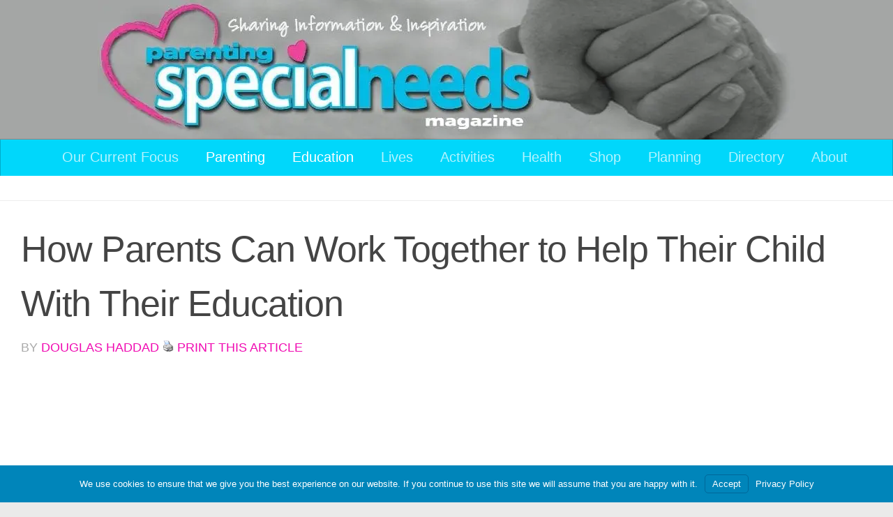

--- FILE ---
content_type: text/html; charset=UTF-8
request_url: https://www.parentingspecialneeds.org/article/how-parents-can-work-together-to-help-their-child-with-their-education/
body_size: 42874
content:
<!DOCTYPE html>
<html class="no-js" lang="en-US">
<head>
  <meta charset="UTF-8">
  <meta name="viewport" content="width=device-width, initial-scale=1.0">
  <link rel="profile" href="https://gmpg.org/xfn/11" />
  <link rel="pingback" href="https://www.parentingspecialneeds.org/xmlrpc.php">

  <title>How Parents Can Work Together to Help Their Child With Their Education  - Parenting Special Needs Magazine</title><link rel="preload" data-smush-preload as="image" href="https://www.parentingspecialneeds.org/wp-content/uploads/2015/10/Site-New-Masthead_teal1.jpg" imagesrcset="https://static.parentingspecialneeds.org/smush-webp/2015/10/Site-New-Masthead_teal1.jpg.webp 1000w, https://static.parentingspecialneeds.org/smush-webp/2015/10/Site-New-Masthead_teal1-300x60.jpg.webp 300w" imagesizes="(max-width: 1000px) 100vw, 1000px" fetchpriority="high" />
<meta name='robots' content='max-image-preview:large' />
<script type="6ee5ea348f4dbfa23f22cbfa-text/javascript">document.documentElement.className = document.documentElement.className.replace("no-js","js");</script>
<link rel='dns-prefetch' href='//static.parentingspecialneeds.org' />
<link rel='dns-prefetch' href='//stats.wp.com' />
<link rel='dns-prefetch' href='//www.googletagmanager.com' />
<link rel='dns-prefetch' href='//fonts.googleapis.com' />
<link rel='dns-prefetch' href='//fonts.gstatic.com' />
<link rel='dns-prefetch' href='//ajax.googleapis.com' />
<link rel='dns-prefetch' href='//apis.google.com' />
<link rel='dns-prefetch' href='//google-analytics.com' />
<link rel='dns-prefetch' href='//www.google-analytics.com' />
<link rel='dns-prefetch' href='//ssl.google-analytics.com' />
<link rel='dns-prefetch' href='//youtube.com' />
<link rel='dns-prefetch' href='//s.gravatar.com' />
<link rel="alternate" type="text/calendar" title="Parenting Special Needs Magazine &raquo; iCal Feed" href="https://www.parentingspecialneeds.org/events/?ical=1" />
		<style>
			.lazyload,
			.lazyloading {
				max-width: 100%;
			}
		</style>
				<style>
			.smush-dimensions {
				--smush-image-aspect-ratio: auto;
				aspect-ratio: var(--smush-image-aspect-ratio);
			}
		</style>
		<style id='wp-img-auto-sizes-contain-inline-css'>
img:is([sizes=auto i],[sizes^="auto," i]){contain-intrinsic-size:3000px 1500px}
/*# sourceURL=wp-img-auto-sizes-contain-inline-css */
</style>
<link rel='stylesheet' id='tribe-events-pro-mini-calendar-block-styles-css' href='https://static.parentingspecialneeds.org/plugins/events-calendar-pro/build/css/tribe-events-pro-mini-calendar-block.css' media='all' />
<link rel='stylesheet' id='wp-block-library-css' href='https://www.parentingspecialneeds.org/wp-includes/css/dist/block-library/style.min.css' media='all' />
<link rel='stylesheet' id='wc-blocks-style-css' href='https://static.parentingspecialneeds.org/plugins/woocommerce/assets/client/blocks/wc-blocks.css' media='all' />
<style id='global-styles-inline-css'>
:root{--wp--preset--aspect-ratio--square: 1;--wp--preset--aspect-ratio--4-3: 4/3;--wp--preset--aspect-ratio--3-4: 3/4;--wp--preset--aspect-ratio--3-2: 3/2;--wp--preset--aspect-ratio--2-3: 2/3;--wp--preset--aspect-ratio--16-9: 16/9;--wp--preset--aspect-ratio--9-16: 9/16;--wp--preset--color--black: #000000;--wp--preset--color--cyan-bluish-gray: #abb8c3;--wp--preset--color--white: #ffffff;--wp--preset--color--pale-pink: #f78da7;--wp--preset--color--vivid-red: #cf2e2e;--wp--preset--color--luminous-vivid-orange: #ff6900;--wp--preset--color--luminous-vivid-amber: #fcb900;--wp--preset--color--light-green-cyan: #7bdcb5;--wp--preset--color--vivid-green-cyan: #00d084;--wp--preset--color--pale-cyan-blue: #8ed1fc;--wp--preset--color--vivid-cyan-blue: #0693e3;--wp--preset--color--vivid-purple: #9b51e0;--wp--preset--gradient--vivid-cyan-blue-to-vivid-purple: linear-gradient(135deg,rgb(6,147,227) 0%,rgb(155,81,224) 100%);--wp--preset--gradient--light-green-cyan-to-vivid-green-cyan: linear-gradient(135deg,rgb(122,220,180) 0%,rgb(0,208,130) 100%);--wp--preset--gradient--luminous-vivid-amber-to-luminous-vivid-orange: linear-gradient(135deg,rgb(252,185,0) 0%,rgb(255,105,0) 100%);--wp--preset--gradient--luminous-vivid-orange-to-vivid-red: linear-gradient(135deg,rgb(255,105,0) 0%,rgb(207,46,46) 100%);--wp--preset--gradient--very-light-gray-to-cyan-bluish-gray: linear-gradient(135deg,rgb(238,238,238) 0%,rgb(169,184,195) 100%);--wp--preset--gradient--cool-to-warm-spectrum: linear-gradient(135deg,rgb(74,234,220) 0%,rgb(151,120,209) 20%,rgb(207,42,186) 40%,rgb(238,44,130) 60%,rgb(251,105,98) 80%,rgb(254,248,76) 100%);--wp--preset--gradient--blush-light-purple: linear-gradient(135deg,rgb(255,206,236) 0%,rgb(152,150,240) 100%);--wp--preset--gradient--blush-bordeaux: linear-gradient(135deg,rgb(254,205,165) 0%,rgb(254,45,45) 50%,rgb(107,0,62) 100%);--wp--preset--gradient--luminous-dusk: linear-gradient(135deg,rgb(255,203,112) 0%,rgb(199,81,192) 50%,rgb(65,88,208) 100%);--wp--preset--gradient--pale-ocean: linear-gradient(135deg,rgb(255,245,203) 0%,rgb(182,227,212) 50%,rgb(51,167,181) 100%);--wp--preset--gradient--electric-grass: linear-gradient(135deg,rgb(202,248,128) 0%,rgb(113,206,126) 100%);--wp--preset--gradient--midnight: linear-gradient(135deg,rgb(2,3,129) 0%,rgb(40,116,252) 100%);--wp--preset--font-size--small: 13px;--wp--preset--font-size--medium: 20px;--wp--preset--font-size--large: 36px;--wp--preset--font-size--x-large: 42px;--wp--preset--spacing--20: 0.44rem;--wp--preset--spacing--30: 0.67rem;--wp--preset--spacing--40: 1rem;--wp--preset--spacing--50: 1.5rem;--wp--preset--spacing--60: 2.25rem;--wp--preset--spacing--70: 3.38rem;--wp--preset--spacing--80: 5.06rem;--wp--preset--shadow--natural: 6px 6px 9px rgba(0, 0, 0, 0.2);--wp--preset--shadow--deep: 12px 12px 50px rgba(0, 0, 0, 0.4);--wp--preset--shadow--sharp: 6px 6px 0px rgba(0, 0, 0, 0.2);--wp--preset--shadow--outlined: 6px 6px 0px -3px rgb(255, 255, 255), 6px 6px rgb(0, 0, 0);--wp--preset--shadow--crisp: 6px 6px 0px rgb(0, 0, 0);}:where(.is-layout-flex){gap: 0.5em;}:where(.is-layout-grid){gap: 0.5em;}body .is-layout-flex{display: flex;}.is-layout-flex{flex-wrap: wrap;align-items: center;}.is-layout-flex > :is(*, div){margin: 0;}body .is-layout-grid{display: grid;}.is-layout-grid > :is(*, div){margin: 0;}:where(.wp-block-columns.is-layout-flex){gap: 2em;}:where(.wp-block-columns.is-layout-grid){gap: 2em;}:where(.wp-block-post-template.is-layout-flex){gap: 1.25em;}:where(.wp-block-post-template.is-layout-grid){gap: 1.25em;}.has-black-color{color: var(--wp--preset--color--black) !important;}.has-cyan-bluish-gray-color{color: var(--wp--preset--color--cyan-bluish-gray) !important;}.has-white-color{color: var(--wp--preset--color--white) !important;}.has-pale-pink-color{color: var(--wp--preset--color--pale-pink) !important;}.has-vivid-red-color{color: var(--wp--preset--color--vivid-red) !important;}.has-luminous-vivid-orange-color{color: var(--wp--preset--color--luminous-vivid-orange) !important;}.has-luminous-vivid-amber-color{color: var(--wp--preset--color--luminous-vivid-amber) !important;}.has-light-green-cyan-color{color: var(--wp--preset--color--light-green-cyan) !important;}.has-vivid-green-cyan-color{color: var(--wp--preset--color--vivid-green-cyan) !important;}.has-pale-cyan-blue-color{color: var(--wp--preset--color--pale-cyan-blue) !important;}.has-vivid-cyan-blue-color{color: var(--wp--preset--color--vivid-cyan-blue) !important;}.has-vivid-purple-color{color: var(--wp--preset--color--vivid-purple) !important;}.has-black-background-color{background-color: var(--wp--preset--color--black) !important;}.has-cyan-bluish-gray-background-color{background-color: var(--wp--preset--color--cyan-bluish-gray) !important;}.has-white-background-color{background-color: var(--wp--preset--color--white) !important;}.has-pale-pink-background-color{background-color: var(--wp--preset--color--pale-pink) !important;}.has-vivid-red-background-color{background-color: var(--wp--preset--color--vivid-red) !important;}.has-luminous-vivid-orange-background-color{background-color: var(--wp--preset--color--luminous-vivid-orange) !important;}.has-luminous-vivid-amber-background-color{background-color: var(--wp--preset--color--luminous-vivid-amber) !important;}.has-light-green-cyan-background-color{background-color: var(--wp--preset--color--light-green-cyan) !important;}.has-vivid-green-cyan-background-color{background-color: var(--wp--preset--color--vivid-green-cyan) !important;}.has-pale-cyan-blue-background-color{background-color: var(--wp--preset--color--pale-cyan-blue) !important;}.has-vivid-cyan-blue-background-color{background-color: var(--wp--preset--color--vivid-cyan-blue) !important;}.has-vivid-purple-background-color{background-color: var(--wp--preset--color--vivid-purple) !important;}.has-black-border-color{border-color: var(--wp--preset--color--black) !important;}.has-cyan-bluish-gray-border-color{border-color: var(--wp--preset--color--cyan-bluish-gray) !important;}.has-white-border-color{border-color: var(--wp--preset--color--white) !important;}.has-pale-pink-border-color{border-color: var(--wp--preset--color--pale-pink) !important;}.has-vivid-red-border-color{border-color: var(--wp--preset--color--vivid-red) !important;}.has-luminous-vivid-orange-border-color{border-color: var(--wp--preset--color--luminous-vivid-orange) !important;}.has-luminous-vivid-amber-border-color{border-color: var(--wp--preset--color--luminous-vivid-amber) !important;}.has-light-green-cyan-border-color{border-color: var(--wp--preset--color--light-green-cyan) !important;}.has-vivid-green-cyan-border-color{border-color: var(--wp--preset--color--vivid-green-cyan) !important;}.has-pale-cyan-blue-border-color{border-color: var(--wp--preset--color--pale-cyan-blue) !important;}.has-vivid-cyan-blue-border-color{border-color: var(--wp--preset--color--vivid-cyan-blue) !important;}.has-vivid-purple-border-color{border-color: var(--wp--preset--color--vivid-purple) !important;}.has-vivid-cyan-blue-to-vivid-purple-gradient-background{background: var(--wp--preset--gradient--vivid-cyan-blue-to-vivid-purple) !important;}.has-light-green-cyan-to-vivid-green-cyan-gradient-background{background: var(--wp--preset--gradient--light-green-cyan-to-vivid-green-cyan) !important;}.has-luminous-vivid-amber-to-luminous-vivid-orange-gradient-background{background: var(--wp--preset--gradient--luminous-vivid-amber-to-luminous-vivid-orange) !important;}.has-luminous-vivid-orange-to-vivid-red-gradient-background{background: var(--wp--preset--gradient--luminous-vivid-orange-to-vivid-red) !important;}.has-very-light-gray-to-cyan-bluish-gray-gradient-background{background: var(--wp--preset--gradient--very-light-gray-to-cyan-bluish-gray) !important;}.has-cool-to-warm-spectrum-gradient-background{background: var(--wp--preset--gradient--cool-to-warm-spectrum) !important;}.has-blush-light-purple-gradient-background{background: var(--wp--preset--gradient--blush-light-purple) !important;}.has-blush-bordeaux-gradient-background{background: var(--wp--preset--gradient--blush-bordeaux) !important;}.has-luminous-dusk-gradient-background{background: var(--wp--preset--gradient--luminous-dusk) !important;}.has-pale-ocean-gradient-background{background: var(--wp--preset--gradient--pale-ocean) !important;}.has-electric-grass-gradient-background{background: var(--wp--preset--gradient--electric-grass) !important;}.has-midnight-gradient-background{background: var(--wp--preset--gradient--midnight) !important;}.has-small-font-size{font-size: var(--wp--preset--font-size--small) !important;}.has-medium-font-size{font-size: var(--wp--preset--font-size--medium) !important;}.has-large-font-size{font-size: var(--wp--preset--font-size--large) !important;}.has-x-large-font-size{font-size: var(--wp--preset--font-size--x-large) !important;}
/*# sourceURL=global-styles-inline-css */
</style>

<style id='classic-theme-styles-inline-css'>
/*! This file is auto-generated */
.wp-block-button__link{color:#fff;background-color:#32373c;border-radius:9999px;box-shadow:none;text-decoration:none;padding:calc(.667em + 2px) calc(1.333em + 2px);font-size:1.125em}.wp-block-file__button{background:#32373c;color:#fff;text-decoration:none}
/*# sourceURL=/wp-includes/css/classic-themes.min.css */
</style>
<link rel='stylesheet' id='woocommerce-layout-css' href='https://static.parentingspecialneeds.org/plugins/woocommerce/assets/css/woocommerce-layout.css' media='all' />
<link rel='stylesheet' id='woocommerce-smallscreen-css' href='https://static.parentingspecialneeds.org/plugins/woocommerce/assets/css/woocommerce-smallscreen.css' media='only screen and (max-width: 768px)' />
<link rel='stylesheet' id='woocommerce-general-css' href='https://static.parentingspecialneeds.org/plugins/woocommerce/assets/css/woocommerce.css' media='all' />
<style id='woocommerce-inline-inline-css'>
.woocommerce form .form-row .required { visibility: visible; }
/*# sourceURL=woocommerce-inline-inline-css */
</style>
<link rel='stylesheet' id='jetpack-instant-search-css' href='https://static.parentingspecialneeds.org/plugins/jetpack-search/jetpack_vendor/automattic/jetpack-search/build/instant-search/jp-search.chunk-main-payload.css?minify=false&#038;ver=a9cf87fff4e38de9bc98' media='all' />
<link rel='stylesheet' id='hph-front-style-css' href='https://static.parentingspecialneeds.org/themes/hueman-pro/addons/assets/front/css/hph-front.min.css' media='all' />
<link rel='stylesheet' id='hueman-main-style-css' href='https://static.parentingspecialneeds.org/themes/hueman-pro/assets/front/css/main.min.css' media='all' />
<style id='hueman-main-style-inline-css'>
body { font-family:Arial, sans-serif;font-size:1.25rem }@media only screen and (min-width: 720px) {
        .nav > li { font-size:1.25rem; }
      }.sidebar .widget { padding-left: 20px; padding-right: 20px; padding-top: 20px; }::selection { background-color: #f00bb2; }
::-moz-selection { background-color: #f00bb2; }a,a>span.hu-external::after,.themeform label .required,#flexslider-featured .flex-direction-nav .flex-next:hover,#flexslider-featured .flex-direction-nav .flex-prev:hover,.post-hover:hover .post-title a,.post-title a:hover,.sidebar.s1 .post-nav li a:hover i,.content .post-nav li a:hover i,.post-related a:hover,.sidebar.s1 .widget_rss ul li a,#footer .widget_rss ul li a,.sidebar.s1 .widget_calendar a,#footer .widget_calendar a,.sidebar.s1 .alx-tab .tab-item-category a,.sidebar.s1 .alx-posts .post-item-category a,.sidebar.s1 .alx-tab li:hover .tab-item-title a,.sidebar.s1 .alx-tab li:hover .tab-item-comment a,.sidebar.s1 .alx-posts li:hover .post-item-title a,#footer .alx-tab .tab-item-category a,#footer .alx-posts .post-item-category a,#footer .alx-tab li:hover .tab-item-title a,#footer .alx-tab li:hover .tab-item-comment a,#footer .alx-posts li:hover .post-item-title a,.comment-tabs li.active a,.comment-awaiting-moderation,.child-menu a:hover,.child-menu .current_page_item > a,.wp-pagenavi a,.entry.woocommerce div.product .woocommerce-tabs ul.tabs li.active a{ color: #f00bb2; }input[type="submit"],.themeform button[type="submit"],.sidebar.s1 .sidebar-top,.sidebar.s1 .sidebar-toggle,#flexslider-featured .flex-control-nav li a.flex-active,.post-tags a:hover,.sidebar.s1 .widget_calendar caption,#footer .widget_calendar caption,.author-bio .bio-avatar:after,.commentlist li.bypostauthor > .comment-body:after,.commentlist li.comment-author-admin > .comment-body:after,.themeform .woocommerce #respond input#submit.alt,.themeform .woocommerce a.button.alt,.themeform .woocommerce button.button.alt,.themeform .woocommerce input.button.alt{ background-color: #f00bb2; }.post-format .format-container { border-color: #f00bb2; }.sidebar.s1 .alx-tabs-nav li.active a,#footer .alx-tabs-nav li.active a,.comment-tabs li.active a,.wp-pagenavi a:hover,.wp-pagenavi a:active,.wp-pagenavi span.current,.entry.woocommerce div.product .woocommerce-tabs ul.tabs li.active a{ border-bottom-color: #f00bb2!important; }.sidebar.s2 .post-nav li a:hover i,
.sidebar.s2 .widget_rss ul li a,
.sidebar.s2 .widget_calendar a,
.sidebar.s2 .alx-tab .tab-item-category a,
.sidebar.s2 .alx-posts .post-item-category a,
.sidebar.s2 .alx-tab li:hover .tab-item-title a,
.sidebar.s2 .alx-tab li:hover .tab-item-comment a,
.sidebar.s2 .alx-posts li:hover .post-item-title a { color: #f00bb2; }
.sidebar.s2 .sidebar-top,.sidebar.s2 .sidebar-toggle,.post-comments,.jp-play-bar,.jp-volume-bar-value,.sidebar.s2 .widget_calendar caption,.themeform .woocommerce #respond input#submit,.themeform .woocommerce a.button,.themeform .woocommerce button.button,.themeform .woocommerce input.button{ background-color: #f00bb2; }.sidebar.s2 .alx-tabs-nav li.active a { border-bottom-color: #f00bb2; }
.post-comments::before { border-right-color: #f00bb2; }
      .search-expand,
              #nav-topbar.nav-container { background-color: #26272b}@media only screen and (min-width: 720px) {
                #nav-topbar .nav ul { background-color: #26272b; }
              }.is-scrolled #header .nav-container.desktop-sticky,
              .is-scrolled #header .search-expand { background-color: #26272b; background-color: rgba(38,39,43,0.90) }.is-scrolled .topbar-transparent #nav-topbar.desktop-sticky .nav ul { background-color: #26272b; background-color: rgba(38,39,43,0.95) }#header { background-color: #a4a6a5; }
@media only screen and (min-width: 720px) {
  #nav-header .nav ul { background-color: #a4a6a5; }
}
        #header #nav-mobile { background-color: #a4a6a5; }.is-scrolled #header #nav-mobile { background-color: #a4a6a5; background-color: rgba(164,166,165,0.90) }#nav-header.nav-container, #main-header-search .search-expand { background-color: #00d7fb; }
@media only screen and (min-width: 720px) {
  #nav-header .nav ul { background-color: #00d7fb; }
}
        #footer-bottom { background-color: #f00bb2; }.site-title a img { max-height: 125px; }
/*# sourceURL=hueman-main-style-inline-css */
</style>
<link rel='stylesheet' id='theme-stylesheet-css' href='https://static.parentingspecialneeds.org/themes/hueman-child/style.css' media='all' />
<link rel='stylesheet' id='branda-cookie-notice-front-css' href='https://static.parentingspecialneeds.org/plugins/ultimate-branding/inc/modules/front-end/assets/css/cookie-notice.css' media='all' />
<script src="https://www.parentingspecialneeds.org/wp-includes/js/jquery/jquery.min.js" id="jquery-core-js" type="6ee5ea348f4dbfa23f22cbfa-text/javascript"></script>
<script src="https://www.parentingspecialneeds.org/wp-includes/js/jquery/jquery-migrate.min.js" id="jquery-migrate-js" type="6ee5ea348f4dbfa23f22cbfa-text/javascript"></script>
<script src="https://static.parentingspecialneeds.org/plugins/woocommerce/assets/js/jquery-blockui/jquery.blockUI.min.js" id="wc-jquery-blockui-js" data-wp-strategy="defer" type="6ee5ea348f4dbfa23f22cbfa-text/javascript"></script>
<script id="wc-add-to-cart-js-extra" type="6ee5ea348f4dbfa23f22cbfa-text/javascript">
var wc_add_to_cart_params = {"ajax_url":"/wp-admin/admin-ajax.php","wc_ajax_url":"/?wc-ajax=%%endpoint%%","i18n_view_cart":"View cart","cart_url":"https://www.parentingspecialneeds.org/cart/","is_cart":"","cart_redirect_after_add":"yes"};
//# sourceURL=wc-add-to-cart-js-extra
</script>
<script src="https://static.parentingspecialneeds.org/plugins/woocommerce/assets/js/frontend/add-to-cart.min.js" id="wc-add-to-cart-js" defer data-wp-strategy="defer" type="6ee5ea348f4dbfa23f22cbfa-text/javascript"></script>
<script src="https://static.parentingspecialneeds.org/plugins/woocommerce/assets/js/js-cookie/js.cookie.min.js" id="wc-js-cookie-js" data-wp-strategy="defer" type="6ee5ea348f4dbfa23f22cbfa-text/javascript"></script>
<script src="https://static.parentingspecialneeds.org/themes/hueman-pro/assets/front/js/libs/mobile-detect.min.js" id="mobile-detect-js" defer type="6ee5ea348f4dbfa23f22cbfa-text/javascript"></script>

<!-- Google tag (gtag.js) snippet added by Site Kit -->
<!-- Google Analytics snippet added by Site Kit -->
<script src="https://www.googletagmanager.com/gtag/js?id=G-QW251KHLGG" id="google_gtagjs-js" async type="6ee5ea348f4dbfa23f22cbfa-text/javascript"></script>
<script id="google_gtagjs-js-after" type="6ee5ea348f4dbfa23f22cbfa-text/javascript">
window.dataLayer = window.dataLayer || [];function gtag(){dataLayer.push(arguments);}
gtag("set","linker",{"domains":["www.parentingspecialneeds.org"]});
gtag("js", new Date());
gtag("set", "developer_id.dZTNiMT", true);
gtag("config", "G-QW251KHLGG");
 window._googlesitekit = window._googlesitekit || {}; window._googlesitekit.throttledEvents = []; window._googlesitekit.gtagEvent = (name, data) => { var key = JSON.stringify( { name, data } ); if ( !! window._googlesitekit.throttledEvents[ key ] ) { return; } window._googlesitekit.throttledEvents[ key ] = true; setTimeout( () => { delete window._googlesitekit.throttledEvents[ key ]; }, 5 ); gtag( "event", name, { ...data, event_source: "site-kit" } ); }; 
//# sourceURL=google_gtagjs-js-after
</script>
<script id="smush-lazy-load-js-before" type="6ee5ea348f4dbfa23f22cbfa-text/javascript">
var smushLazyLoadOptions = {"autoResizingEnabled":true,"autoResizeOptions":{"precision":5,"skipAutoWidth":true}};
//# sourceURL=smush-lazy-load-js-before
</script>
<script src="https://static.parentingspecialneeds.org/plugins/wp-smush-pro/app/assets/js/smush-lazy-load.min.js" id="smush-lazy-load-js" type="6ee5ea348f4dbfa23f22cbfa-text/javascript"></script>
<link rel='shortlink' href='https://www.parentingspecialneeds.org/?p=116062' />

<!-- This site is using AdRotate Professional v5.18.1 to display their advertisements - https://ajdg.solutions/ -->
<!-- AdRotate CSS -->
<style type="text/css" media="screen">
	.gpsn { margin:0px; padding:0px; overflow:hidden; line-height:1; zoom:1; }
	.gpsn img { height:auto; }
	.gpsn-col { position:relative; float:left; }
	.gpsn-col:first-child { margin-left: 0; }
	.gpsn-col:last-child { margin-right: 0; }
	.woocommerce-page .gpsn, .bbpress-wrapper .gpsn { margin: 20px auto; clear:both; }
	.gpsn-2 { min-width:0px; max-width:300px; }
	.bpsn-2 { margin:0px 0px 0px 0px; }
	.gpsn-3 {  margin: 0 auto; }
	.gpsnad-4 { margin:0px 0px 0px 0px;width:100%; max-width:300px; height:100%; max-height:250px; }
	.gpsn-5 {  margin: 0 auto; }
	.gpsnad-6 {  margin: 0 auto; }
	.gpsn-7 {  margin: 0 auto; }
	.gpsn-8 {  margin: 0 auto; }
	.gpsn-13 {  margin: 0 auto; }
	@media only screen and (max-width: 480px) {
		.gpsn-col, .gpsn-dyn, .gpsn-single { width:100%; margin-left:0; margin-right:0; }
		.woocommerce-page .gpsn, .bbpress-wrapper .gpsn { margin: 10px auto; }
	}
</style>
<!-- /AdRotate CSS -->

<script async src="https://securepubads.g.doubleclick.net/tag/js/gpt.js" type="6ee5ea348f4dbfa23f22cbfa-text/javascript"></script>
<script type="6ee5ea348f4dbfa23f22cbfa-text/javascript">
  window.googletag = window.googletag || {cmd: []};
  googletag.cmd.push(function() {
    googletag.defineSlot('/22658516356/Header', [320, 50], 'div-gpt-ad-1646590826198-0').addService(googletag.pubads());
googletag.defineSlot('/22658516356/Footer_Leaderboard', [[728, 90], [320, 50], [970, 90]], 'div-gpt-ad-1646614241640-0').addService(googletag.pubads());
googletag.defineSlot('/22658516356/right_nav/right_nav_house_ads', [[300, 600], [300, 250], [300, 100]], 'div-gpt-ad-1646612182852-0').addService(googletag.pubads());
googletag.defineSlot('/22658516356/right_nav/right_nav_house_ad2', [[300, 600], [300, 100], [300, 250]], 'div-gpt-ad-1646611013007-0').addService(googletag.pubads());
googletag.defineSlot('/22658516356/right_nav/right_nav_ad_unit1', [[300, 600], [300, 250], [300, 100]], 'div-gpt-ad-1646612431577-0').addService(googletag.pubads());
 googletag.defineSlot('/22658516356/inline_u1', [300, 250], 'div-gpt-ad-1652827040022-0').addService(googletag.pubads());
googletag.defineSlot('/22658516356/inline_u2', [300, 250], 'div-gpt-ad-1652827240891-0').addService(googletag.pubads());
  googletag.defineSlot('/22658516356/inline_u3', [300, 250], 'div-gpt-ad-1652827382064-0').addService(googletag.pubads());
googletag.defineSlot('/22658516356/Left_Navigation_Unit_1', [[120, 600], [120, 240], [160, 600]], 'div-gpt-ad-1658792474947-0').addService(googletag.pubads());
googletag.defineSlot('/22658516356/Left_Navigation_Unit_2', [[160, 600], [120, 240], [120, 600]], 'div-gpt-ad-1658792789037-0').addService(googletag.pubads());
    googletag.pubads().enableSingleRequest();
    googletag.enableServices();
  });
</script>

<meta name="generator" content="Site Kit by Google 1.171.0" />            <script type="6ee5ea348f4dbfa23f22cbfa-text/javascript"><!--
                                function powerpress_pinw(pinw_url){window.open(pinw_url, 'PowerPressPlayer','toolbar=0,status=0,resizable=1,width=460,height=320');	return false;}
                //-->

                // tabnab protection
                window.addEventListener('load', function () {
                    // make all links have rel="noopener noreferrer"
                    document.querySelectorAll('a[target="_blank"]').forEach(link => {
                        link.setAttribute('rel', 'noopener noreferrer');
                    });
                });
            </script>
            <meta name="tec-api-version" content="v1"><meta name="tec-api-origin" content="https://www.parentingspecialneeds.org"><link rel="alternate" href="https://www.parentingspecialneeds.org/wp-json/tribe/events/v1/" />	<style>img#wpstats{display:none}</style>
				<style>
			/* Thanks to https://github.com/paulirish/lite-youtube-embed and https://css-tricks.com/responsive-iframes/ */
			.smush-lazyload-video {
				min-height:240px;
				min-width:320px;
				--smush-video-aspect-ratio: 16/9;background-color: #000;position: relative;display: block;contain: content;background-position: center center;background-size: cover;cursor: pointer;
			}
			.smush-lazyload-video.loading{cursor:progress}
			.smush-lazyload-video::before{content:'';display:block;position:absolute;top:0;background-image:linear-gradient(rgba(0,0,0,0.6),transparent);background-position:top;background-repeat:repeat-x;height:60px;width:100%;transition:all .2s cubic-bezier(0,0,0.2,1)}
			.smush-lazyload-video::after{content:"";display:block;padding-bottom:calc(100% / (var(--smush-video-aspect-ratio)))}
			.smush-lazyload-video > iframe{width:100%;height:100%;position:absolute;top:0;left:0;border:0;opacity:0;transition:opacity .5s ease-in}
			.smush-lazyload-video.smush-lazyloaded-video > iframe{opacity:1}
			.smush-lazyload-video > .smush-play-btn{z-index:10;position: absolute;top:0;left:0;bottom:0;right:0;}
			.smush-lazyload-video > .smush-play-btn > .smush-play-btn-inner{opacity:0.75;display:flex;align-items: center;width:68px;height:48px;position:absolute;cursor:pointer;transform:translate3d(-50%,-50%,0);top:50%;left:50%;z-index:1;background-repeat:no-repeat;background-image:url('data:image/svg+xml;utf8,<svg xmlns="http://www.w3.org/2000/svg" viewBox="0 0 68 48"><path d="M66.52 7.74c-.78-2.93-2.49-5.41-5.42-6.19C55.79.13 34 0 34 0S12.21.13 6.9 1.55c-2.93.78-4.63 3.26-5.42 6.19C.06 13.05 0 24 0 24s.06 10.95 1.48 16.26c.78 2.93 2.49 5.41 5.42 6.19C12.21 47.87 34 48 34 48s21.79-.13 27.1-1.55c2.93-.78 4.64-3.26 5.42-6.19C67.94 34.95 68 24 68 24s-.06-10.95-1.48-16.26z" fill="red"/><path d="M45 24 27 14v20" fill="white"/></svg>');filter:grayscale(100%);transition:filter .5s cubic-bezier(0,0,0.2,1), opacity .5s cubic-bezier(0,0,0.2,1);border:none}
			.smush-lazyload-video:hover .smush-play-btn-inner,.smush-lazyload-video .smush-play-btn-inner:focus{filter:none;opacity:1}
			.smush-lazyload-video > .smush-play-btn > .smush-play-btn-inner span{display:none;width:100%;text-align:center;}
			.smush-lazyload-video.smush-lazyloaded-video{cursor:unset}
			.smush-lazyload-video.video-loaded::before,.smush-lazyload-video.smush-lazyloaded-video > .smush-play-btn,.smush-lazyload-video.loading > .smush-play-btn{display:none;opacity:0;pointer-events:none}
			.smush-lazyload-video.smush-lazyload-vimeo > .smush-play-btn > .smush-play-btn-inner{background-image:url("data:image/svg+xml,%3Csvg viewBox='0 0 203 120' xmlns='http://www.w3.org/2000/svg'%3E%3Cpath d='m0.25116 9.0474c0-4.9968 4.0507-9.0474 9.0474-9.0474h184.4c4.997 0 9.048 4.0507 9.048 9.0474v101.91c0 4.996-4.051 9.047-9.048 9.047h-184.4c-4.9968 0-9.0474-4.051-9.0474-9.047v-101.91z' fill='%2317d5ff' fill-opacity='.7'/%3E%3Cpath d='m131.1 59.05c0.731 0.4223 0.731 1.4783 0 1.9006l-45.206 26.099c-0.7316 0.4223-1.646-0.1056-1.646-0.9504v-52.199c0-0.8448 0.9144-1.3727 1.646-0.9504l45.206 26.099z' fill='%23fff'/%3E%3C/svg%3E%0A");width:81px}
							.wp-embed-responsive .wp-has-aspect-ratio .wp-block-embed__wrapper.has-smush-lazyload-video:before{padding-top:0!important;}.wp-embed-responsive .wp-embed-aspect-21-9 .smush-lazyload-video::after{padding-bottom:42.85%;}.wp-embed-responsive .wp-embed-aspect-18-9 .smush-lazyload-video::after{padding-bottom:50%;}.wp-embed-responsive .wp-embed-aspect-16-9 .smush-lazyload-video::after{padding-bottom:56.25%;}.wp-embed-responsive .wp-embed-aspect-4-3 .smush-lazyload-video::after{padding-bottom:75%;}.wp-embed-responsive .wp-embed-aspect-1-1 .smush-lazyload-video::after{padding-bottom:100%;}.wp-embed-responsive .wp-embed-aspect-9-16 .smush-lazyload-video::after{padding-bottom:177.77%;}.wp-embed-responsive .wp-embed-aspect-1-2 .smush-lazyload-video::after{padding-bottom:200%;}
					</style>
				<script type="6ee5ea348f4dbfa23f22cbfa-text/javascript">
			document.documentElement.className = document.documentElement.className.replace('no-js', 'js');
		</script>
				<style>
			.no-js img.lazyload {
				display: none;
			}

			figure.wp-block-image img.lazyloading {
				min-width: 150px;
			}

			.lazyload,
			.lazyloading {
				--smush-placeholder-width: 100px;
				--smush-placeholder-aspect-ratio: 1/1;
				width: var(--smush-image-width, var(--smush-placeholder-width)) !important;
				aspect-ratio: var(--smush-image-aspect-ratio, var(--smush-placeholder-aspect-ratio)) !important;
			}

						.lazyload, .lazyloading {
				opacity: 0;
			}

			.lazyloaded {
				opacity: 1;
				transition: opacity 400ms;
				transition-delay: 0ms;
			}

					</style>
		    <link rel="preload" as="font" type="font/woff2" href="https://static.parentingspecialneeds.org/themes/hueman-pro/assets/front/webfonts/fa-brands-400.woff2?v=5.15.2" crossorigin="anonymous"/>
    <link rel="preload" as="font" type="font/woff2" href="https://static.parentingspecialneeds.org/themes/hueman-pro/assets/front/webfonts/fa-regular-400.woff2?v=5.15.2" crossorigin="anonymous"/>
    <link rel="preload" as="font" type="font/woff2" href="https://static.parentingspecialneeds.org/themes/hueman-pro/assets/front/webfonts/fa-solid-900.woff2?v=5.15.2" crossorigin="anonymous"/>
  <!--[if lt IE 9]>
<script src="https://static.parentingspecialneeds.org/themes/hueman-pro/assets/front/js/ie/html5shiv-printshiv.min.js"></script>
<script src="https://static.parentingspecialneeds.org/themes/hueman-pro/assets/front/js/ie/selectivizr.js"></script>
<![endif]-->
			<link rel="preload" href="https://static.parentingspecialneeds.org/plugins/hustle/assets/hustle-ui/fonts/hustle-icons-font.woff2" as="font" type="font/woff2" crossorigin>
			<noscript><style>.woocommerce-product-gallery{ opacity: 1 !important; }</style></noscript>
	<!-- SEO meta tags powered by SmartCrawl https://wpmudev.com/project/smartcrawl-wordpress-seo/ -->
<meta name="description" content="How Parents Can Work Together to Help Their Child With Their Education: I’m sure you’ve heard the saying “Home is where the heart is.” Well, home is also where the heart of a child’s education lies." />
<meta name="google-site-verification" content="QUVEoN3icuchE0CPAYlxnMf7ujA7vBTuMEkDULnLoHE" />
<meta name="msvalidate.01" content="00794E04E88F3F2509AF879A7EC16FFC" />
<meta name="referrer" content="strict-origin-when-cross-origin">
<script type="application/ld+json">{"@context":"https:\/\/schema.org","@graph":[{"@type":"WPHeader","url":"https:\/\/www.parentingspecialneeds.org\/article\/how-parents-can-work-together-to-help-their-child-with-their-education\/","headline":"How Parents Can Work Together to Help Their Child With Their Education  - Parenting Special Needs Magazine","description":"How Parents Can Work Together to Help Their Child With Their Education: I\u2019m sure you\u2019ve heard the saying \u201cHome is where the heart is.\u201d Well, home is also where the heart of a child\u2019s education lies."},{"@type":"WPFooter","url":"https:\/\/www.parentingspecialneeds.org\/article\/how-parents-can-work-together-to-help-their-child-with-their-education\/","headline":"How Parents Can Work Together to Help Their Child With Their Education  - Parenting Special Needs Magazine","description":"How Parents Can Work Together to Help Their Child With Their Education: I\u2019m sure you\u2019ve heard the saying \u201cHome is where the heart is.\u201d Well, home is also where the heart of a child\u2019s education lies.","copyrightYear":"2026"},{"@type":"Organization","@id":"https:\/\/www.parentingspecialneeds.org\/#schema-publishing-organization","url":"https:\/\/www.parentingspecialneeds.org","name":"Parenting Special Needs Magazine"},{"@type":"WebSite","@id":"https:\/\/www.parentingspecialneeds.org\/#schema-website","url":"https:\/\/www.parentingspecialneeds.org","name":"Parenting Special Needs Magazine","encoding":"UTF-8","potentialAction":{"@type":"SearchAction","target":"https:\/\/www.parentingspecialneeds.org\/search\/{search_term_string}\/","query-input":"required name=search_term_string"}},{"@type":"BreadcrumbList","@id":"https:\/\/www.parentingspecialneeds.org\/article\/how-parents-can-work-together-to-help-their-child-with-their-education?page&name=how-parents-can-work-together-to-help-their-child-with-their-education\/#breadcrumb","itemListElement":[{"@type":"ListItem","position":1,"name":"Special Spotlight","item":"https:\/\/www.parentingspecialneeds.org\/features\/"},{"@type":"ListItem","position":2,"name":"Education","item":"https:\/\/www.parentingspecialneeds.org\/education\/"},{"@type":"ListItem","position":3,"name":"How Parents Can Work Together to Help Their Child With Their Education"}]},{"@type":"Person","@id":"https:\/\/www.parentingspecialneeds.org\/#schema-author-31","name":"Douglas Haddad","description":"Douglas Haddad is an award-winning middle school teacher, best-selling author, and parenting and education expert. He has been awarded \u201cTeacher of the Year\u201d in his Connecticut school district, as well as a Teacher-Ambassador in Public Education in the State of Connecticut. He is the best-selling author of The Ultimate Guide to Raising Teens and Tweens: Strategies for Unlocking Your Child\u2019s Full Potential. \r\n\r\nDouglas has been featured as a regular guest expert on FOX, NBC, ABC, and ION television. He graduated magna cum laude from Central Connecticut State University with a bachelor\u2019s degree in biology\/secondary education and a master\u2019s degree in biology. Furthermore, he graduated summa cum laude from the University of Bridgeport with a second master\u2019s degree in human nutrition and was inducted into The Honor Society of Phi Kappa Phi as a lifetime member.\r\n\r\nDouglas is also a blogger, contributing writer, and has been featured in many national print and online outlets. In addition to his work as an author, educator and wellness expert, Douglas Haddad is a modern-day Renaissance man who has also been on stage singing, playing piano, writing music, performing voiceovers for various companies and products, and acting in theatrical performances, film, television, and commercials over the years."},{"@type":"WebPage","@id":"https:\/\/www.parentingspecialneeds.org\/article\/how-parents-can-work-together-to-help-their-child-with-their-education\/#schema-webpage","isPartOf":{"@id":"https:\/\/www.parentingspecialneeds.org\/#schema-website"},"publisher":{"@id":"https:\/\/www.parentingspecialneeds.org\/#schema-publishing-organization"},"url":"https:\/\/www.parentingspecialneeds.org\/article\/how-parents-can-work-together-to-help-their-child-with-their-education\/","hasPart":[{"@type":"SiteNavigationElement","@id":"https:\/\/www.parentingspecialneeds.org\/article\/how-parents-can-work-together-to-help-their-child-with-their-education\/#schema-nav-element-120781","name":"","url":"https:\/\/www.parentingspecialneeds.org\/"},{"@type":"SiteNavigationElement","@id":"https:\/\/www.parentingspecialneeds.org\/article\/how-parents-can-work-together-to-help-their-child-with-their-education\/#schema-nav-element-120888","name":"Previous Issue","url":"https:\/\/parentingspecialneeds.mydigitalpublication.com\/publication\/?m=13847&l=1&view=issuelistBrowser"},{"@type":"SiteNavigationElement","@id":"https:\/\/www.parentingspecialneeds.org\/article\/how-parents-can-work-together-to-help-their-child-with-their-education\/#schema-nav-element-122716","name":"Subscribe","url":"https:\/\/www.parentingspecialneeds.org\/subscribe\/"},{"@type":"SiteNavigationElement","@id":"https:\/\/www.parentingspecialneeds.org\/article\/how-parents-can-work-together-to-help-their-child-with-their-education\/#schema-nav-element-562","name":"","url":"https:\/\/www.parentingspecialneeds.org\/parenting\/"},{"@type":"SiteNavigationElement","@id":"https:\/\/www.parentingspecialneeds.org\/article\/how-parents-can-work-together-to-help-their-child-with-their-education\/#schema-nav-element-120791","name":"","url":"https:\/\/www.parentingspecialneeds.org\/article\/tag\/ages-stages\/"},{"@type":"SiteNavigationElement","@id":"https:\/\/www.parentingspecialneeds.org\/article\/how-parents-can-work-together-to-help-their-child-with-their-education\/#schema-nav-element-120792","name":"","url":"https:\/\/www.parentingspecialneeds.org\/article\/tag\/early-years\/"},{"@type":"SiteNavigationElement","@id":"https:\/\/www.parentingspecialneeds.org\/article\/how-parents-can-work-together-to-help-their-child-with-their-education\/#schema-nav-element-120809","name":"","url":"https:\/\/www.parentingspecialneeds.org\/article\/tag\/school-years\/"},{"@type":"SiteNavigationElement","@id":"https:\/\/www.parentingspecialneeds.org\/article\/how-parents-can-work-together-to-help-their-child-with-their-education\/#schema-nav-element-120815","name":"","url":"https:\/\/www.parentingspecialneeds.org\/article\/tag\/post-high-school-life\/"},{"@type":"SiteNavigationElement","@id":"https:\/\/www.parentingspecialneeds.org\/article\/how-parents-can-work-together-to-help-their-child-with-their-education\/#schema-nav-element-566","name":"","url":"https:\/\/www.parentingspecialneeds.org\/parenting\/family-life\/"},{"@type":"SiteNavigationElement","@id":"https:\/\/www.parentingspecialneeds.org\/article\/how-parents-can-work-together-to-help-their-child-with-their-education\/#schema-nav-element-597","name":"Real Life Advice","url":"https:\/\/www.parentingspecialneeds.org\/advice\/"},{"@type":"SiteNavigationElement","@id":"https:\/\/www.parentingspecialneeds.org\/article\/how-parents-can-work-together-to-help-their-child-with-their-education\/#schema-nav-element-96720","name":"","url":"https:\/\/www.parentingspecialneeds.org\/advice\/podcast\/"},{"@type":"SiteNavigationElement","@id":"https:\/\/www.parentingspecialneeds.org\/article\/how-parents-can-work-together-to-help-their-child-with-their-education\/#schema-nav-element-577","name":"Success Stories","url":"https:\/\/www.parentingspecialneeds.org\/inspirations\/"},{"@type":"SiteNavigationElement","@id":"https:\/\/www.parentingspecialneeds.org\/article\/how-parents-can-work-together-to-help-their-child-with-their-education\/#schema-nav-element-3900","name":"Your Life","url":"https:\/\/www.parentingspecialneeds.org\/parenting\/"},{"@type":"SiteNavigationElement","@id":"https:\/\/www.parentingspecialneeds.org\/article\/how-parents-can-work-together-to-help-their-child-with-their-education\/#schema-nav-element-3895","name":"Did You Know?","url":"https:\/\/www.parentingspecialneeds.org\/parenting\/"},{"@type":"SiteNavigationElement","@id":"https:\/\/www.parentingspecialneeds.org\/article\/how-parents-can-work-together-to-help-their-child-with-their-education\/#schema-nav-element-117772","name":"","url":"https:\/\/www.parentingspecialneeds.org\/parenting\/family-chat\/"},{"@type":"SiteNavigationElement","@id":"https:\/\/www.parentingspecialneeds.org\/article\/how-parents-can-work-together-to-help-their-child-with-their-education\/#schema-nav-element-115193","name":"","url":"https:\/\/www.parentingspecialneeds.org\/parenting\/free-downloads-parenting\/"},{"@type":"SiteNavigationElement","@id":"https:\/\/www.parentingspecialneeds.org\/article\/how-parents-can-work-together-to-help-their-child-with-their-education\/#schema-nav-element-121103","name":"Search","url":"https:\/\/www.parentingspecialneeds.org\/advanced-search\/"},{"@type":"SiteNavigationElement","@id":"https:\/\/www.parentingspecialneeds.org\/article\/how-parents-can-work-together-to-help-their-child-with-their-education\/#schema-nav-element-588","name":"","url":"https:\/\/www.parentingspecialneeds.org\/education\/"},{"@type":"SiteNavigationElement","@id":"https:\/\/www.parentingspecialneeds.org\/article\/how-parents-can-work-together-to-help-their-child-with-their-education\/#schema-nav-element-589","name":"","url":"https:\/\/www.parentingspecialneeds.org\/education\/school-learning\/"},{"@type":"SiteNavigationElement","@id":"https:\/\/www.parentingspecialneeds.org\/article\/how-parents-can-work-together-to-help-their-child-with-their-education\/#schema-nav-element-591","name":"","url":"https:\/\/www.parentingspecialneeds.org\/education\/iep\/"},{"@type":"SiteNavigationElement","@id":"https:\/\/www.parentingspecialneeds.org\/article\/how-parents-can-work-together-to-help-their-child-with-their-education\/#schema-nav-element-590","name":"Special Services","url":"https:\/\/www.parentingspecialneeds.org\/education\/college\/"},{"@type":"SiteNavigationElement","@id":"https:\/\/www.parentingspecialneeds.org\/article\/how-parents-can-work-together-to-help-their-child-with-their-education\/#schema-nav-element-42166","name":"Assistive Technology","url":"https:\/\/www.parentingspecialneeds.org\/parenting\/family-life\/"},{"@type":"SiteNavigationElement","@id":"https:\/\/www.parentingspecialneeds.org\/article\/how-parents-can-work-together-to-help-their-child-with-their-education\/#schema-nav-element-3899","name":"College\/Transition\/Work","url":"https:\/\/www.parentingspecialneeds.org\/education\/"},{"@type":"SiteNavigationElement","@id":"https:\/\/www.parentingspecialneeds.org\/article\/how-parents-can-work-together-to-help-their-child-with-their-education\/#schema-nav-element-115117","name":"","url":"https:\/\/www.parentingspecialneeds.org\/education\/download-education\/"},{"@type":"SiteNavigationElement","@id":"https:\/\/www.parentingspecialneeds.org\/article\/how-parents-can-work-together-to-help-their-child-with-their-education\/#schema-nav-element-121104","name":"Search","url":"https:\/\/www.parentingspecialneeds.org\/advanced-search\/"},{"@type":"SiteNavigationElement","@id":"https:\/\/www.parentingspecialneeds.org\/article\/how-parents-can-work-together-to-help-their-child-with-their-education\/#schema-nav-element-120919","name":"Lives","url":"https:\/\/www.parentingspecialneeds.org\/advice\/live-video\/"},{"@type":"SiteNavigationElement","@id":"https:\/\/www.parentingspecialneeds.org\/article\/how-parents-can-work-together-to-help-their-child-with-their-education\/#schema-nav-element-120921","name":"","url":"https:\/\/www.parentingspecialneeds.org\/advice\/live-video\/"},{"@type":"SiteNavigationElement","@id":"https:\/\/www.parentingspecialneeds.org\/article\/how-parents-can-work-together-to-help-their-child-with-their-education\/#schema-nav-element-120920","name":"","url":"https:\/\/www.parentingspecialneeds.org\/parenting\/family-chat\/"},{"@type":"SiteNavigationElement","@id":"https:\/\/www.parentingspecialneeds.org\/article\/how-parents-can-work-together-to-help-their-child-with-their-education\/#schema-nav-element-120922","name":"","url":"https:\/\/www.parentingspecialneeds.org\/advice\/podcast\/"},{"@type":"SiteNavigationElement","@id":"https:\/\/www.parentingspecialneeds.org\/article\/how-parents-can-work-together-to-help-their-child-with-their-education\/#schema-nav-element-120923","name":"","url":"https:\/\/www.parentingspecialneeds.org\/events\/"},{"@type":"SiteNavigationElement","@id":"https:\/\/www.parentingspecialneeds.org\/article\/how-parents-can-work-together-to-help-their-child-with-their-education\/#schema-nav-element-121106","name":"Search","url":"https:\/\/www.parentingspecialneeds.org\/advanced-search\/"},{"@type":"SiteNavigationElement","@id":"https:\/\/www.parentingspecialneeds.org\/article\/how-parents-can-work-together-to-help-their-child-with-their-education\/#schema-nav-element-569","name":"Activities","url":"https:\/\/www.parentingspecialneeds.org\/fun-activities\/"},{"@type":"SiteNavigationElement","@id":"https:\/\/www.parentingspecialneeds.org\/article\/how-parents-can-work-together-to-help-their-child-with-their-education\/#schema-nav-element-573","name":"Cooking & Foodie Fun","url":"https:\/\/www.parentingspecialneeds.org\/fun-activities\/cooking\/"},{"@type":"SiteNavigationElement","@id":"https:\/\/www.parentingspecialneeds.org\/article\/how-parents-can-work-together-to-help-their-child-with-their-education\/#schema-nav-element-575","name":"","url":"https:\/\/www.parentingspecialneeds.org\/fun-activities\/play\/"},{"@type":"SiteNavigationElement","@id":"https:\/\/www.parentingspecialneeds.org\/article\/how-parents-can-work-together-to-help-their-child-with-their-education\/#schema-nav-element-572","name":"Fitness\/Sports & Recreation","url":"https:\/\/www.parentingspecialneeds.org\/fun-activities\/fitness\/"},{"@type":"SiteNavigationElement","@id":"https:\/\/www.parentingspecialneeds.org\/article\/how-parents-can-work-together-to-help-their-child-with-their-education\/#schema-nav-element-42164","name":"Vacations","url":"https:\/\/www.parentingspecialneeds.org\/parenting\/family-life\/"},{"@type":"SiteNavigationElement","@id":"https:\/\/www.parentingspecialneeds.org\/article\/how-parents-can-work-together-to-help-their-child-with-their-education\/#schema-nav-element-115098","name":"","url":"https:\/\/www.parentingspecialneeds.org\/fun-activities\/download\/"},{"@type":"SiteNavigationElement","@id":"https:\/\/www.parentingspecialneeds.org\/article\/how-parents-can-work-together-to-help-their-child-with-their-education\/#schema-nav-element-121276","name":"Search","url":"https:\/\/www.parentingspecialneeds.org\/advanced-search\/"},{"@type":"SiteNavigationElement","@id":"https:\/\/www.parentingspecialneeds.org\/article\/how-parents-can-work-together-to-help-their-child-with-their-education\/#schema-nav-element-567","name":"Health","url":"https:\/\/www.parentingspecialneeds.org\/parenting\/health-development\/"},{"@type":"SiteNavigationElement","@id":"https:\/\/www.parentingspecialneeds.org\/article\/how-parents-can-work-together-to-help-their-child-with-their-education\/#schema-nav-element-598","name":"Dr. & Professional Advice","url":"https:\/\/www.parentingspecialneeds.org\/advice\/professional\/"},{"@type":"SiteNavigationElement","@id":"https:\/\/www.parentingspecialneeds.org\/article\/how-parents-can-work-together-to-help-their-child-with-their-education\/#schema-nav-element-565","name":"","url":"https:\/\/www.parentingspecialneeds.org\/parenting\/diagnosis\/"},{"@type":"SiteNavigationElement","@id":"https:\/\/www.parentingspecialneeds.org\/article\/how-parents-can-work-together-to-help-their-child-with-their-education\/#schema-nav-element-568","name":"Nutrition & Special Diets","url":"https:\/\/www.parentingspecialneeds.org\/parenting\/nutrition-specialdiet\/"},{"@type":"SiteNavigationElement","@id":"https:\/\/www.parentingspecialneeds.org\/article\/how-parents-can-work-together-to-help-their-child-with-their-education\/#schema-nav-element-112821","name":"","url":"https:\/\/www.parentingspecialneeds.org\/parenting\/what-is\/"},{"@type":"SiteNavigationElement","@id":"https:\/\/www.parentingspecialneeds.org\/article\/how-parents-can-work-together-to-help-their-child-with-their-education\/#schema-nav-element-115156","name":"","url":"https:\/\/www.parentingspecialneeds.org\/parenting\/health-development\/free-downloads\/"},{"@type":"SiteNavigationElement","@id":"https:\/\/www.parentingspecialneeds.org\/article\/how-parents-can-work-together-to-help-their-child-with-their-education\/#schema-nav-element-121105","name":"Search","url":"https:\/\/www.parentingspecialneeds.org\/advanced-search\/"},{"@type":"SiteNavigationElement","@id":"https:\/\/www.parentingspecialneeds.org\/article\/how-parents-can-work-together-to-help-their-child-with-their-education\/#schema-nav-element-120783","name":"","url":"https:\/\/www.parentingspecialneeds.org\/shop\/"},{"@type":"SiteNavigationElement","@id":"https:\/\/www.parentingspecialneeds.org\/article\/how-parents-can-work-together-to-help-their-child-with-their-education\/#schema-nav-element-133890","name":"New Arrivals","url":"https:\/\/www.parentingspecialneeds.org\/product-category\/new-arrivals\/"},{"@type":"SiteNavigationElement","@id":"https:\/\/www.parentingspecialneeds.org\/article\/how-parents-can-work-together-to-help-their-child-with-their-education\/#schema-nav-element-133891","name":"PSN Merchandise","url":"https:\/\/www.parentingspecialneeds.org\/product-category\/psn-merchandise\/"},{"@type":"SiteNavigationElement","@id":"https:\/\/www.parentingspecialneeds.org\/article\/how-parents-can-work-together-to-help-their-child-with-their-education\/#schema-nav-element-134781","name":"Free Printable Downloads","url":"https:\/\/www.parentingspecialneeds.org\/product-category\/free-printable-downloads\/"},{"@type":"SiteNavigationElement","@id":"https:\/\/www.parentingspecialneeds.org\/article\/how-parents-can-work-together-to-help-their-child-with-their-education\/#schema-nav-element-116279","name":"SUBMIT A PRODUCT","url":"https:\/\/www.parentingspecialneeds.org\/submit\/product\/"},{"@type":"SiteNavigationElement","@id":"https:\/\/www.parentingspecialneeds.org\/article\/how-parents-can-work-together-to-help-their-child-with-their-education\/#schema-nav-element-593","name":"Planning","url":"https:\/\/www.parentingspecialneeds.org\/legal\/"},{"@type":"SiteNavigationElement","@id":"https:\/\/www.parentingspecialneeds.org\/article\/how-parents-can-work-together-to-help-their-child-with-their-education\/#schema-nav-element-594","name":"","url":"https:\/\/www.parentingspecialneeds.org\/legal\/guardianship-trusts\/"},{"@type":"SiteNavigationElement","@id":"https:\/\/www.parentingspecialneeds.org\/article\/how-parents-can-work-together-to-help-their-child-with-their-education\/#schema-nav-element-595","name":"","url":"https:\/\/www.parentingspecialneeds.org\/legal\/planning-advice\/"},{"@type":"SiteNavigationElement","@id":"https:\/\/www.parentingspecialneeds.org\/article\/how-parents-can-work-together-to-help-their-child-with-their-education\/#schema-nav-element-119049","name":"","url":"https:\/\/www.parentingspecialneeds.org\/legal\/free-downloads-legal\/"},{"@type":"SiteNavigationElement","@id":"https:\/\/www.parentingspecialneeds.org\/article\/how-parents-can-work-together-to-help-their-child-with-their-education\/#schema-nav-element-121275","name":"Search","url":"https:\/\/www.parentingspecialneeds.org\/advanced-search\/"},{"@type":"SiteNavigationElement","@id":"https:\/\/www.parentingspecialneeds.org\/article\/how-parents-can-work-together-to-help-their-child-with-their-education\/#schema-nav-element-126509","name":"Directory","url":"https:\/\/parentingspecialneeds.mydigitalpublication.com\/publication\/?m=13847&l=1&destination_id=115479&view=channelBrowser"},{"@type":"SiteNavigationElement","@id":"https:\/\/www.parentingspecialneeds.org\/article\/how-parents-can-work-together-to-help-their-child-with-their-education\/#schema-nav-element-126512","name":"Directory","url":"https:\/\/parentingspecialneeds.mydigitalpublication.com\/publication\/?m=13847&l=1&destination_id=115479&view=channelBrowser"},{"@type":"SiteNavigationElement","@id":"https:\/\/www.parentingspecialneeds.org\/article\/how-parents-can-work-together-to-help-their-child-with-their-education\/#schema-nav-element-126511","name":"Add Directory Listing","url":"https:\/\/www.parentingspecialneeds.org\/submit\/directory\/"},{"@type":"SiteNavigationElement","@id":"https:\/\/www.parentingspecialneeds.org\/article\/how-parents-can-work-together-to-help-their-child-with-their-education\/#schema-nav-element-120796","name":"About","url":"https:\/\/www.parentingspecialneeds.org\/about\/"},{"@type":"SiteNavigationElement","@id":"https:\/\/www.parentingspecialneeds.org\/article\/how-parents-can-work-together-to-help-their-child-with-their-education\/#schema-nav-element-120802","name":"Meet the Team","url":"https:\/\/www.parentingspecialneeds.org\/staff\/"},{"@type":"SiteNavigationElement","@id":"https:\/\/www.parentingspecialneeds.org\/article\/how-parents-can-work-together-to-help-their-child-with-their-education\/#schema-nav-element-120932","name":"","url":"https:\/\/www.parentingspecialneeds.org\/contact\/"},{"@type":"SiteNavigationElement","@id":"https:\/\/www.parentingspecialneeds.org\/article\/how-parents-can-work-together-to-help-their-child-with-their-education\/#schema-nav-element-120799","name":"","url":"https:\/\/www.parentingspecialneeds.org\/partners\/"},{"@type":"SiteNavigationElement","@id":"https:\/\/www.parentingspecialneeds.org\/article\/how-parents-can-work-together-to-help-their-child-with-their-education\/#schema-nav-element-120962","name":"Want to Write for Us?","url":"https:\/\/www.parentingspecialneeds.org\/submit\/"},{"@type":"SiteNavigationElement","@id":"https:\/\/www.parentingspecialneeds.org\/article\/how-parents-can-work-together-to-help-their-child-with-their-education\/#schema-nav-element-120933","name":"Advertise with Us","url":"https:\/\/www.parentingspecialneeds.org\/advertise\/"},{"@type":"SiteNavigationElement","@id":"https:\/\/www.parentingspecialneeds.org\/article\/how-parents-can-work-together-to-help-their-child-with-their-education\/#schema-nav-element-120807","name":"New Product Submission","url":"https:\/\/www.parentingspecialneeds.org\/submit\/product\/"},{"@type":"SiteNavigationElement","@id":"https:\/\/www.parentingspecialneeds.org\/article\/how-parents-can-work-together-to-help-their-child-with-their-education\/#schema-nav-element-126510","name":"New Directory Submission","url":"https:\/\/www.parentingspecialneeds.org\/submit\/directory\/"},{"@type":"SiteNavigationElement","@id":"https:\/\/www.parentingspecialneeds.org\/article\/how-parents-can-work-together-to-help-their-child-with-their-education\/#schema-nav-element-122718","name":"Subscribe","url":"https:\/\/www.parentingspecialneeds.org\/subscribe\/"}]},{"@type":"Article","mainEntityOfPage":{"@id":"https:\/\/www.parentingspecialneeds.org\/article\/how-parents-can-work-together-to-help-their-child-with-their-education\/#schema-webpage"},"publisher":{"@id":"https:\/\/www.parentingspecialneeds.org\/#schema-publishing-organization"},"dateModified":"2023-12-29T18:40:10","datePublished":"2021-07-01T00:00:00","headline":"How Parents Can Work Together to Help Their Child With Their Education  - Parenting Special Needs Magazine","description":"How Parents Can Work Together to Help Their Child With Their Education: I\u2019m sure you\u2019ve heard the saying \u201cHome is where the heart is.\u201d Well, home is also where the heart of a child\u2019s education lies.","name":"How Parents Can Work Together to Help Their Child With Their Education","author":{"@id":"https:\/\/www.parentingspecialneeds.org\/#schema-author-31"},"commentCount":"0","comment":[],"image":{"@type":"ImageObject","@id":"https:\/\/www.parentingspecialneeds.org\/article\/how-parents-can-work-together-to-help-their-child-with-their-education\/#schema-article-image","url":"https:\/\/static.parentingspecialneeds.org\/uploads\/2021\/07\/Parents-Working-Together-How-Parents-Can-Work-Together-to-Help-Their-Child-With-Their-Education.jpg","height":340,"width":720},"thumbnailUrl":"https:\/\/static.parentingspecialneeds.org\/uploads\/2021\/07\/Parents-Working-Together-How-Parents-Can-Work-Together-to-Help-Their-Child-With-Their-Education.jpg"}]}</script>
<meta property="og:type" content="article" />
<meta property="og:url" content="https://www.parentingspecialneeds.org/article/how-parents-can-work-together-to-help-their-child-with-their-education/" />
<meta property="og:title" content="How Parents Can Work Together to Help Their Child With Their Education - Parenting Special Needs Magazine" />
<meta property="og:description" content="How Parents Can Work Together to Help Their Child With Their Education: I’m sure you’ve heard the saying “Home is where the heart is.” Well, home is also where the heart of a child’s education lies." />
<meta property="og:image" content="https://static.parentingspecialneeds.org/uploads/2021/07/Parents-Working-Together-How-Parents-Can-Work-Together-to-Help-Their-Child-With-Their-Education.jpg" />
<meta property="og:image:width" content="720" />
<meta property="og:image:height" content="340" />
<meta property="article:published_time" content="2021-07-01T00:00:00" />
<meta property="article:author" content="Douglas Haddad" />
<meta name="twitter:card" content="summary_large_image" />
<meta name="twitter:site" content="PSNMagazine" />
<meta name="twitter:title" content="How Parents Can Work Together to Help Their Child With Their Education - Parenting Special Needs Magazine" />
<meta name="twitter:description" content="How Parents Can Work Together to Help Their Child With Their Education: I’m sure you’ve heard the saying “Home is where the heart is.” Well, home is also where the heart of a child’s education lies." />
<meta name="twitter:image" content="https://static.parentingspecialneeds.org/uploads/2021/07/Parents-Working-Together-How-Parents-Can-Work-Together-to-Help-Their-Child-With-Their-Education.jpg" />
<!-- /SEO -->
<style id="hustle-module-65-0-styles" class="hustle-module-styles hustle-module-styles-65">.hustle-ui.module_id_65 .hustle-popup-content {max-width: 800px;}@media screen and (max-width: 782px) {.hustle-ui.module_id_65 .hustle-popup-content {max-width: 300px;max-height: 800px;overflow-y: auto;}}@media screen and (max-width: 782px) {.hustle-ui.module_id_65 .hustle-popup-content .hustle-layout {max-height: calc(800px - 30px);}} .hustle-ui.module_id_65  {padding-right: 10px;padding-left: 10px;}.hustle-ui.module_id_65  .hustle-popup-content .hustle-info,.hustle-ui.module_id_65  .hustle-popup-content .hustle-optin {padding-top: 10px;padding-bottom: 10px;}@media screen and (min-width: 783px) {.hustle-ui:not(.hustle-size--small).module_id_65  {padding-right: 10px;padding-left: 10px;}.hustle-ui:not(.hustle-size--small).module_id_65  .hustle-popup-content .hustle-info,.hustle-ui:not(.hustle-size--small).module_id_65  .hustle-popup-content .hustle-optin {padding-top: 10px;padding-bottom: 10px;}} .hustle-ui.module_id_65 .hustle-layout .hustle-layout-body {margin: 0px 0px 0px 0px;padding: 0px 0px 0px 0px;border-width: 0px 0px 0px 0px;border-style: solid;border-color: #dadada;border-radius: 0px 0px 0px 0px;overflow: hidden;background-color: #000000;-moz-box-shadow: 0px 0px 0px 0px rgba(0,0,0,0);-webkit-box-shadow: 0px 0px 0px 0px rgba(0,0,0,0);box-shadow: 0px 0px 0px 0px rgba(0,0,0,0);}@media screen and (min-width: 783px) {.hustle-ui:not(.hustle-size--small).module_id_65 .hustle-layout .hustle-layout-body {margin: 0px 0px 0px 0px;padding: 0px 0px 0px 0px;border-width: 0px 0px 0px 0px;border-style: solid;border-radius: 0px 0px 0px 0px;-moz-box-shadow: 0px 0px 0px 0px rgba(0,0,0,0);-webkit-box-shadow: 0px 0px 0px 0px rgba(0,0,0,0);box-shadow: 0px 0px 0px 0px rgba(0,0,0,0);}} .hustle-ui.module_id_65 .hustle-layout .hustle-layout-content {padding: 0px 0px 0px 0px;border-width: 0px 0px 0px 0px;border-style: solid;border-radius: 0px 0px 0px 0px;border-color: rgba(0,0,0,0);background-color: rgba(0,0,0,0);-moz-box-shadow: 0px 0px 0px 0px rgba(0,0,0,0);-webkit-box-shadow: 0px 0px 0px 0px rgba(0,0,0,0);box-shadow: 0px 0px 0px 0px rgba(0,0,0,0);}.hustle-ui.module_id_65 .hustle-main-wrapper {position: relative;padding: 0;}@media screen and (min-width: 783px) {.hustle-ui:not(.hustle-size--small).module_id_65 .hustle-layout .hustle-layout-content {padding: 0px 0px 0px 0px;border-width: 0px 0px 0px 0px;border-style: solid;border-radius: 0px 0px 0px 0px;-moz-box-shadow: 0px 0px 0px 0px rgba(0,0,0,0);-webkit-box-shadow: 0px 0px 0px 0px rgba(0,0,0,0);box-shadow: 0px 0px 0px 0px rgba(0,0,0,0);}}@media screen and (min-width: 783px) {.hustle-ui:not(.hustle-size--small).module_id_65 .hustle-main-wrapper {padding: 0;}}.hustle-ui.module_id_65 .hustle-layout .hustle-image {background-color: #000000;}.hustle-ui.module_id_65 .hustle-layout .hustle-image {height: 150px;overflow: hidden;}@media screen and (min-width: 783px) {.hustle-ui:not(.hustle-size--small).module_id_65 .hustle-layout .hustle-image {max-width: 320px;height: auto;min-height: 0;flex: 0 0 320px;-ms-flex: 0 0 320px;-webkit-box-flex: 0;}}.hustle-ui.module_id_65 .hustle-layout .hustle-image img {width: 100%;max-width: unset;height: 100%;display: block;position: absolute;object-fit: contain;-ms-interpolation-mode: bicubic;}@media all and (-ms-high-contrast: none), (-ms-high-contrast: active) {.hustle-ui.module_id_65 .hustle-layout .hustle-image img {width: auto;max-width: 100%;height: auto;max-height: 100%;}}@media screen and (min-width: 783px) {.hustle-ui:not(.hustle-size--small).module_id_65 .hustle-layout .hustle-image img {width: 100%;max-width: unset;height: 100%;display: block;position: absolute;object-fit: contain;-ms-interpolation-mode: bicubic;}}@media all and (min-width: 783px) and (-ms-high-contrast: none), (-ms-high-contrast: active) {.hustle-ui:not(.hustle-size--small).module_id_65 .hustle-layout .hustle-image img {width: auto;max-width: 100%;height: auto;max-height: 100%;}}.hustle-ui.module_id_65 .hustle-layout .hustle-image img {object-position: right center;-o-object-position: right center;}@media all and (-ms-high-contrast: none), (-ms-high-contrast: active) {.hustle-ui.module_id_65 .hustle-layout .hustle-image img {right: 0;}}@media all and (-ms-high-contrast: none), (-ms-high-contrast: active) {.hustle-ui.module_id_65 .hustle-layout .hustle-image img {top: 50%;}}@media all and (-ms-high-contrast: none), (-ms-high-contrast: active) {.hustle-ui.module_id_65 .hustle-layout .hustle-image img {transform: translateY(-50%);-ms-transform: translateY(-50%);-webkit-transform: translateY(-50%);}}@media screen and (min-width: 783px) {.hustle-ui:not(.hustle-size--small).module_id_65 .hustle-layout .hustle-image img {object-position: right center;-o-object-position: right center;}}@media all and (min-width: 783px) and (-ms-high-contrast: none), (-ms-high-contrast: active) {.hustle-ui:not(.hustle-size--small).module_id_65 .hustle-layout .hustle-image img {right: 0;left: auto;transform: unset;-ms-transform: unset;-webkit-transform: unset;}}@media all and (min-width: 783px) and (-ms-high-contrast: none), (-ms-high-contrast: active) {.hustle-ui:not(.hustle-size--small).module_id_65 .hustle-layout .hustle-image img {top: 50%;bottom: auto;}}@media all and (min-width: 783px) and (-ms-high-contrast: none), (-ms-high-contrast: active) {.hustle-ui:not(.hustle-size--small).module_id_65 .hustle-layout .hustle-image img {transform: translateY(-50%);-ms-transform: translateY(-50%);-webkit-transform: translateY(-50%);}}  .hustle-ui.module_id_65 .hustle-layout .hustle-content {margin: 0px 0px 0px 0px;padding: 10px 10px 10px 10px;border-width: 0px 0px 0px 0px;border-style: solid;border-radius: 0px 0px 0px 0px;border-color: rgba(0,0,0,0);background-color: rgba(0,0,0,0);-moz-box-shadow: 0px 0px 0px 0px rgba(0,0,0,0);-webkit-box-shadow: 0px 0px 0px 0px rgba(0,0,0,0);box-shadow: 0px 0px 0px 0px rgba(0,0,0,0);}.hustle-ui.module_id_65 .hustle-layout .hustle-content .hustle-content-wrap {padding: 10px 0 10px 0;}@media screen and (min-width: 783px) {.hustle-ui:not(.hustle-size--small).module_id_65 .hustle-layout .hustle-content {margin: 0px 0px 0px 0px;padding: 20px 20px 20px 20px;border-width: 0px 0px 0px 0px;border-style: solid;border-radius: 0px 0px 0px 0px;-moz-box-shadow: 0px 0px 0px 0px rgba(0,0,0,0);-webkit-box-shadow: 0px 0px 0px 0px rgba(0,0,0,0);box-shadow: 0px 0px 0px 0px rgba(0,0,0,0);}.hustle-ui:not(.hustle-size--small).module_id_65 .hustle-layout .hustle-content .hustle-content-wrap {padding: 20px 0 20px 0;}} .hustle-ui.module_id_65 .hustle-layout .hustle-group-content {margin: 0px 0px 0px 0px;padding: 0px 0px 0px 0px;border-color: rgba(0,0,0,0);border-width: 0px 0px 0px 0px;border-style: solid;color: #FFFFFF;}.hustle-ui.module_id_65 .hustle-layout .hustle-group-content b,.hustle-ui.module_id_65 .hustle-layout .hustle-group-content strong {font-weight: bold;}.hustle-ui.module_id_65 .hustle-layout .hustle-group-content a,.hustle-ui.module_id_65 .hustle-layout .hustle-group-content a:visited {color: #78B5D1;}.hustle-ui.module_id_65 .hustle-layout .hustle-group-content a:hover {color: #4D95B6;}.hustle-ui.module_id_65 .hustle-layout .hustle-group-content a:focus,.hustle-ui.module_id_65 .hustle-layout .hustle-group-content a:active {color: #4D95B6;}@media screen and (min-width: 783px) {.hustle-ui:not(.hustle-size--small).module_id_65 .hustle-layout .hustle-group-content {margin: 0px 0px 0px 0px;padding: 0px 0px 0px 0px;border-width: 0px 0px 0px 0px;border-style: solid;}}.hustle-ui.module_id_65 .hustle-layout .hustle-group-content {color: #FFFFFF;font-size: 14px;line-height: 1.45em;font-family: Open Sans;}@media screen and (min-width: 783px) {.hustle-ui:not(.hustle-size--small).module_id_65 .hustle-layout .hustle-group-content {font-size: 14px;line-height: 1.45em;}}.hustle-ui.module_id_65 .hustle-layout .hustle-group-content p:not([class*="forminator-"]) {margin: 0 0 10px;color: #FFFFFF;font: normal 14px/1.45em Open Sans;font-style: normal;letter-spacing: 0px;text-transform: none;text-decoration: none;}.hustle-ui.module_id_65 .hustle-layout .hustle-group-content p:not([class*="forminator-"]):last-child {margin-bottom: 0;}@media screen and (min-width: 783px) {.hustle-ui:not(.hustle-size--small).module_id_65 .hustle-layout .hustle-group-content p:not([class*="forminator-"]) {margin: 0 0 10px;font: normal 14px/1.45em Open Sans;font-style: normal;letter-spacing: 0px;text-transform: none;text-decoration: none;}.hustle-ui:not(.hustle-size--small).module_id_65 .hustle-layout .hustle-group-content p:not([class*="forminator-"]):last-child {margin-bottom: 0;}}.hustle-ui.module_id_65 .hustle-layout .hustle-group-content h1:not([class*="forminator-"]) {margin: 0 0 10px;color: #FFFFFF;font: 700 28px/1.4em Open Sans;font-style: normal;letter-spacing: 0px;text-transform: none;text-decoration: none;}.hustle-ui.module_id_65 .hustle-layout .hustle-group-content h1:not([class*="forminator-"]):last-child {margin-bottom: 0;}@media screen and (min-width: 783px) {.hustle-ui:not(.hustle-size--small).module_id_65 .hustle-layout .hustle-group-content h1:not([class*="forminator-"]) {margin: 0 0 10px;font: 700 28px/1.4em Open Sans;font-style: normal;letter-spacing: 0px;text-transform: none;text-decoration: none;}.hustle-ui:not(.hustle-size--small).module_id_65 .hustle-layout .hustle-group-content h1:not([class*="forminator-"]):last-child {margin-bottom: 0;}}.hustle-ui.module_id_65 .hustle-layout .hustle-group-content h2:not([class*="forminator-"]) {margin: 0 0 10px;color: #FFFFFF;font-size: 22px;line-height: 1.4em;font-weight: 700;font-style: normal;letter-spacing: 0px;text-transform: none;text-decoration: none;}.hustle-ui.module_id_65 .hustle-layout .hustle-group-content h2:not([class*="forminator-"]):last-child {margin-bottom: 0;}@media screen and (min-width: 783px) {.hustle-ui:not(.hustle-size--small).module_id_65 .hustle-layout .hustle-group-content h2:not([class*="forminator-"]) {margin: 0 0 10px;font-size: 22px;line-height: 1.4em;font-weight: 700;font-style: normal;letter-spacing: 0px;text-transform: none;text-decoration: none;}.hustle-ui:not(.hustle-size--small).module_id_65 .hustle-layout .hustle-group-content h2:not([class*="forminator-"]):last-child {margin-bottom: 0;}}.hustle-ui.module_id_65 .hustle-layout .hustle-group-content h3:not([class*="forminator-"]) {margin: 0 0 10px;color: #FFFFFF;font: 700 18px/1.4em Open Sans;font-style: normal;letter-spacing: 0px;text-transform: none;text-decoration: none;}.hustle-ui.module_id_65 .hustle-layout .hustle-group-content h3:not([class*="forminator-"]):last-child {margin-bottom: 0;}@media screen and (min-width: 783px) {.hustle-ui:not(.hustle-size--small).module_id_65 .hustle-layout .hustle-group-content h3:not([class*="forminator-"]) {margin: 0 0 10px;font: 700 18px/1.4em Open Sans;font-style: normal;letter-spacing: 0px;text-transform: none;text-decoration: none;}.hustle-ui:not(.hustle-size--small).module_id_65 .hustle-layout .hustle-group-content h3:not([class*="forminator-"]):last-child {margin-bottom: 0;}}.hustle-ui.module_id_65 .hustle-layout .hustle-group-content h4:not([class*="forminator-"]) {margin: 0 0 10px;color: #FFFFFF;font: 700 16px/1.4em Open Sans;font-style: normal;letter-spacing: 0px;text-transform: none;text-decoration: none;}.hustle-ui.module_id_65 .hustle-layout .hustle-group-content h4:not([class*="forminator-"]):last-child {margin-bottom: 0;}@media screen and (min-width: 783px) {.hustle-ui:not(.hustle-size--small).module_id_65 .hustle-layout .hustle-group-content h4:not([class*="forminator-"]) {margin: 0 0 10px;font: 700 16px/1.4em Open Sans;font-style: normal;letter-spacing: 0px;text-transform: none;text-decoration: none;}.hustle-ui:not(.hustle-size--small).module_id_65 .hustle-layout .hustle-group-content h4:not([class*="forminator-"]):last-child {margin-bottom: 0;}}.hustle-ui.module_id_65 .hustle-layout .hustle-group-content h5:not([class*="forminator-"]) {margin: 0 0 10px;color: #FFFFFF;font: 700 14px/1.4em Open Sans;font-style: normal;letter-spacing: 0px;text-transform: none;text-decoration: none;}.hustle-ui.module_id_65 .hustle-layout .hustle-group-content h5:not([class*="forminator-"]):last-child {margin-bottom: 0;}@media screen and (min-width: 783px) {.hustle-ui:not(.hustle-size--small).module_id_65 .hustle-layout .hustle-group-content h5:not([class*="forminator-"]) {margin: 0 0 10px;font: 700 14px/1.4em Open Sans;font-style: normal;letter-spacing: 0px;text-transform: none;text-decoration: none;}.hustle-ui:not(.hustle-size--small).module_id_65 .hustle-layout .hustle-group-content h5:not([class*="forminator-"]):last-child {margin-bottom: 0;}}.hustle-ui.module_id_65 .hustle-layout .hustle-group-content h6:not([class*="forminator-"]) {margin: 0 0 10px;color: #FFFFFF;font: 700 12px/1.4em Open Sans;font-style: normal;letter-spacing: 0px;text-transform: uppercase;text-decoration: none;}.hustle-ui.module_id_65 .hustle-layout .hustle-group-content h6:not([class*="forminator-"]):last-child {margin-bottom: 0;}@media screen and (min-width: 783px) {.hustle-ui:not(.hustle-size--small).module_id_65 .hustle-layout .hustle-group-content h6:not([class*="forminator-"]) {margin: 0 0 10px;font: 700 12px/1.4em Open Sans;font-style: normal;letter-spacing: 0px;text-transform: uppercase;text-decoration: none;}.hustle-ui:not(.hustle-size--small).module_id_65 .hustle-layout .hustle-group-content h6:not([class*="forminator-"]):last-child {margin-bottom: 0;}}.hustle-ui.module_id_65 .hustle-layout .hustle-group-content ol:not([class*="forminator-"]),.hustle-ui.module_id_65 .hustle-layout .hustle-group-content ul:not([class*="forminator-"]) {margin: 0 0 10px;}.hustle-ui.module_id_65 .hustle-layout .hustle-group-content ol:not([class*="forminator-"]):last-child,.hustle-ui.module_id_65 .hustle-layout .hustle-group-content ul:not([class*="forminator-"]):last-child {margin-bottom: 0;}.hustle-ui.module_id_65 .hustle-layout .hustle-group-content li:not([class*="forminator-"]) {margin: 0 0 5px;display: flex;align-items: flex-start;color: #FFFFFF;font: normal 14px/1.45em Open Sans;font-style: normal;letter-spacing: 0px;text-transform: none;text-decoration: none;}.hustle-ui.module_id_65 .hustle-layout .hustle-group-content li:not([class*="forminator-"]):last-child {margin-bottom: 0;}.hustle-ui.module_id_65 .hustle-layout .hustle-group-content ol:not([class*="forminator-"]) li:before {color: #FFFFFF;flex-shrink: 0;}.hustle-ui.module_id_65 .hustle-layout .hustle-group-content ul:not([class*="forminator-"]) li:before {color: #FFFFFF;content: "\2022";font-size: 16px;flex-shrink: 0;}@media screen and (min-width: 783px) {.hustle-ui.module_id_65 .hustle-layout .hustle-group-content ol:not([class*="forminator-"]),.hustle-ui.module_id_65 .hustle-layout .hustle-group-content ul:not([class*="forminator-"]) {margin: 0 0 20px;}.hustle-ui.module_id_65 .hustle-layout .hustle-group-content ol:not([class*="forminator-"]):last-child,.hustle-ui.module_id_65 .hustle-layout .hustle-group-content ul:not([class*="forminator-"]):last-child {margin: 0;}}@media screen and (min-width: 783px) {.hustle-ui:not(.hustle-size--small).module_id_65 .hustle-layout .hustle-group-content li:not([class*="forminator-"]) {margin: 0 0 5px;font: normal 14px/1.45em Open Sans;font-style: normal;letter-spacing: 0px;text-transform: none;text-decoration: none;}.hustle-ui:not(.hustle-size--small).module_id_65 .hustle-layout .hustle-group-content li:not([class*="forminator-"]):last-child {margin-bottom: 0;}}.hustle-ui.module_id_65 .hustle-layout .hustle-group-content blockquote {margin-right: 0;margin-left: 0;}button.hustle-button-close .hustle-icon-close:before {font-size: inherit;}.hustle-ui.module_id_65 button.hustle-button-close {color: #78b5d1;background: transparent;border-radius: 0;position: absolute;z-index: 1;display: none;width: 32px;height: 32px;right: 0;left: auto;top: 0;bottom: auto;transform: unset;}.hustle-ui.module_id_65 button.hustle-button-close .hustle-icon-close {font-size: 12px;}.hustle-ui.module_id_65 button.hustle-button-close:hover {color: #165e80;}.hustle-ui.module_id_65 button.hustle-button-close:focus {color: #165e80;}@media screen and (min-width: 783px) {.hustle-ui:not(.hustle-size--small).module_id_65 button.hustle-button-close .hustle-icon-close {font-size: 12px;}.hustle-ui:not(.hustle-size--small).module_id_65 button.hustle-button-close {background: transparent;border-radius: 0;display: none;width: 32px;height: 32px;right: 0;left: auto;top: 0;bottom: auto;transform: unset;}}.hustle-ui.module_id_65 .hustle-popup-mask {background-color: rgba(51,51,51,0.9);} .hustle-ui.module_id_65 .hustle-layout .hustle-layout-form {margin: 0px 0px 0px 0px;padding: 10px 10px 10px 10px;border-width: 0px 0px 0px 0px;border-style: solid;border-color: rgba(0,0,0,0);border-radius: 0px 0px 0px 0px;background-color: #f98ece;}@media screen and (min-width: 783px) {.hustle-ui:not(.hustle-size--small).module_id_65 .hustle-layout .hustle-layout-form {margin: 0px 0px 0px 0px;padding: 20px 20px 20px 20px;border-width: 0px 0px 0px 0px;border-style: solid;border-radius: 0px 0px 0px 0px;}}.hustle-ui.module_id_65 .hustle-form .hustle-form-fields {display: block;}.hustle-ui.module_id_65 .hustle-form .hustle-form-fields .hustle-field {margin-bottom: 1px;}.hustle-ui.module_id_65 .hustle-form .hustle-form-fields .hustle-button {width: 100%;}@media screen and (min-width: 783px) {.hustle-ui:not(.hustle-size--small).module_id_65 .hustle-form .hustle-form-fields {display: -webkit-box;display: -ms-flex;display: flex;-ms-flex-wrap: wrap;flex-wrap: wrap;-webkit-box-align: center;-ms-flex-align: center;align-items: center;margin-top: -0.5px;margin-bottom: -0.5px;}.hustle-ui:not(.hustle-size--small).module_id_65 .hustle-form .hustle-form-fields .hustle-field {min-width: 100px;-webkit-box-flex: 1;-ms-flex: 1;flex: 1;margin-top: 0.5px;margin-right: 1px;margin-bottom: 0.5px;}.hustle-ui:not(.hustle-size--small).module_id_65 .hustle-form .hustle-form-fields .hustle-button {width: auto;-webkit-box-flex: 0;-ms-flex: 0 0 auto;flex: 0 0 auto;margin-top: 0.5px;margin-bottom: 0.5px;}} .hustle-ui.module_id_65 .hustle-field .hustle-input {margin: 0;padding: 9px 10px 9px 10px;padding-left: calc(10px + 25px);border-width: 1px 1px 1px 1px;border-style: solid;border-color: #ffffff;border-radius: 0px 0px 0px 0px;background-color: #ffffff;box-shadow: 0px 0px 0px 0px rgba(0,0,0,0);-moz-box-shadow: 0px 0px 0px 0px rgba(0,0,0,0);-webkit-box-shadow: 0px 0px 0px 0px rgba(0,0,0,0);color: #4D95B6;font: normal 13px/18px Open Sans;font-style: normal;letter-spacing: 0px;text-transform: none;text-align: left;}.hustle-ui.module_id_65 .hustle-field .hustle-input:hover {border-color: #ffffff;background-color: #ffffff;}.hustle-ui.module_id_65 .hustle-field .hustle-input:focus {border-color: #ffffff;background-color: #ffffff;}.hustle-ui.module_id_65  .hustle-field-error.hustle-field .hustle-input {border-color: #d43858 !important;background-color: #ffffff !important;}.hustle-ui.module_id_65 .hustle-field .hustle-input + .hustle-input-label [class*="hustle-icon-"] {color: #aaaaaa;}.hustle-ui.module_id_65 .hustle-field .hustle-input:hover + .hustle-input-label [class*="hustle-icon-"] {color: #5d7380;}.hustle-ui.module_id_65 .hustle-field .hustle-input:focus + .hustle-input-label [class*="hustle-icon-"] {color: #5d7380;}.hustle-ui.module_id_65  .hustle-field-error.hustle-field .hustle-input + .hustle-input-label [class*="hustle-icon-"] {color: #d43858;}.hustle-ui.module_id_65 .hustle-field .hustle-input + .hustle-input-label {padding: 9px 10px 9px 10px;border-width: 1px 1px 1px 1px;border-style: solid;border-color: transparent;color: #AAAAAA;font: normal 13px/18px Open Sans;font-style: normal;letter-spacing: 0px;text-transform: none;text-align: left;}@media screen and (min-width: 783px) {.hustle-ui:not(.hustle-size--small).module_id_65 .hustle-field .hustle-input {padding: 9px 10px 9px 10px;padding-left: calc(10px + 25px);border-width: 1px 1px 1px 1px;border-style: solid;border-radius: 0px 0px 0px 0px;box-shadow: 0px 0px 0px 0px rgba(0,0,0,0);-moz-box-shadow: 0px 0px 0px 0px rgba(0,0,0,0);-webkit-box-shadow: 0px 0px 0px 0px rgba(0,0,0,0);font: normal 13px/18px Open Sans;font-style: normal;letter-spacing: 0px;text-transform: none;text-align: left;}}@media screen and (min-width: 783px) {.hustle-ui:not(.hustle-size--small).module_id_65 .hustle-field .hustle-input + .hustle-input-label {padding: 9px 10px 9px 10px;border-width: 1px 1px 1px 1px;font: normal 13px/18px Open Sans;font-style: normal;letter-spacing: 0px;text-transform: none;text-align: left;}} .hustle-ui.module_id_65 .hustle-select2 + .select2 {box-shadow: 0px 0px 0px 0px rgba(0,0,0,0);-moz-box-shadow: 0px 0px 0px 0px rgba(0,0,0,0);-webkit-box-shadow: 0px 0px 0px 0px rgba(0,0,0,0);}.hustle-ui.module_id_65 .hustle-select2 + .select2 .select2-selection--single {margin: 0;padding: 0 10px 0 10px;border-width: 1px 1px 1px 1px;border-style: solid;border-color: #ffffff;border-radius: 0px 0px 0px 0px;background-color: #ffffff;}.hustle-ui.module_id_65 .hustle-select2 + .select2 .select2-selection--single .select2-selection__rendered {padding: 9px 0 9px 0;color: #4D95B6;font: normal 13px/18px Open Sans;font-style: normal;}.hustle-ui.module_id_65 .hustle-select2 + .select2 .select2-selection--single .select2-selection__rendered .select2-selection__placeholder {color: #aaaaaa;}.hustle-ui.module_id_65 .hustle-select2 + .select2:hover .select2-selection--single {border-color: #ffffff;background-color: #ffffff;}.hustle-ui.module_id_65 .hustle-select2 + .select2.select2-container--open .select2-selection--single {border-color: #ffffff;background-color: #ffffff;}.hustle-ui.module_id_65 .hustle-select2.hustle-field-error + .select2 .select2-selection--single {border-color: #FFFFFF !important;background-color: #ffffff !important;}.hustle-ui.module_id_65 .hustle-select2 + .select2 + .hustle-input-label {color: #aaaaaa;font: normal 13px/18px Open Sans;font-style: normal;letter-spacing: 0px;text-transform: none;text-align: left;}.hustle-ui.module_id_65 .hustle-select2 + .select2 .select2-selection--single .select2-selection__arrow {color: #4d95b6;}.hustle-ui.module_id_65 .hustle-select2 + .select2:hover .select2-selection--single .select2-selection__arrow {color: #165e80;}.hustle-ui.module_id_65 .hustle-select2 + .select2.select2-container--open .select2-selection--single .select2-selection__arrow {color: #165e80;}.hustle-ui.module_id_65 .hustle-select2.hustle-field-error + .select2 .select2-selection--single .select2-selection__arrow {color: #d43858 !important;}@media screen and (min-width: 783px) {.hustle-ui:not(.hustle-size--small).module_id_65 .hustle-select2 + .select2 {box-shadow: 0px 0px 0px 0px rgba(0,0,0,0);-moz-box-shadow: 0px 0px 0px 0px rgba(0,0,0,0);-webkit-box-shadow: 0px 0px 0px 0px rgba(0,0,0,0);}.hustle-ui:not(.hustle-size--small).module_id_65 .hustle-select2 + .select2 .select2-selection--single {padding: 0 10px 0 10px;border-width: 1px 1px 1px 1px;border-style: solid;border-radius: 0px 0px 0px 0px;}.hustle-ui:not(.hustle-size--small).module_id_65 .hustle-select2 + .select2 .select2-selection--single .select2-selection__rendered {padding: 9px 0 9px 0;font: normal 13px/18px Open Sans;font-style: normal;letter-spacing: 0px;text-transform: none;text-align: left;}.hustle-ui:not(.hustle-size--small).module_id_65 .hustle-select2 + .select2 + .hustle-input-label {font: normal 13px/18px Open Sans;font-style: normal;letter-spacing: 0px;text-transform: none;text-align: left;}}.hustle-module-65.hustle-dropdown {background-color: #FFFFFF;}.hustle-module-65.hustle-dropdown .select2-results .select2-results__options .select2-results__option {color: #78B5D1;background-color: transparent;}.hustle-module-65.hustle-dropdown .select2-results .select2-results__options .select2-results__option.select2-results__option--highlighted {color: #FFFFFF;background-color: #aaaaaa;}.hustle-module-65.hustle-dropdown .select2-results .select2-results__options .select2-results__option[aria-selected="true"] {color: #FFFFFF;background-color: #4d95b6;}.hustle-ui.module_id_65 .hustle-timepicker .ui-timepicker {background-color: #FFFFFF;}.hustle-ui.module_id_65 .hustle-timepicker .ui-timepicker .ui-timepicker-viewport a {color: #78B5D1;background-color: transparent;}.hustle-ui.module_id_65 .hustle-timepicker .ui-timepicker .ui-timepicker-viewport a:hover,.hustle-ui.module_id_65 .hustle-timepicker .ui-timepicker .ui-timepicker-viewport a:focus {color: #FFFFFF;background-color: #aaaaaa;} .hustle-ui.module_id_65 .hustle-form .hustle-radio span[aria-hidden] {border-width: 0px 0px 0px 0px;border-style: solid;border-color: #ffffff;background-color: #ffffff;}.hustle-ui.module_id_65 .hustle-form .hustle-radio span:not([aria-hidden]) {color: #FFFFFF;font: normal 12px/20px Open Sans;font-style: normal;letter-spacing: 0px;text-transform: none;text-decoration: none;text-align: left;}.hustle-ui.module_id_65 .hustle-form .hustle-radio input:checked + span[aria-hidden] {border-color: #ffffff;background-color: #ffffff;}.hustle-ui.module_id_65 .hustle-form .hustle-radio input:checked + span[aria-hidden]:before {background-color: #78B5D1;}@media screen and (min-width: 783px) {.hustle-ui:not(.hustle-size--small).module_id_65 .hustle-form .hustle-radio span[aria-hidden] {border-width: 0px 0px 0px 0px;border-style: solid;}.hustle-ui:not(.hustle-size--small).module_id_65 .hustle-form .hustle-radio span:not([aria-hidden]) {font: normal 12px/20px Open Sans;font-style: normal;letter-spacing: 0px;text-transform: none;text-decoration: none;text-align: left;}} .hustle-ui.module_id_65 .hustle-form .hustle-checkbox:not(.hustle-gdpr) span[aria-hidden] {border-width: 0px 0px 0px 0px;border-style: solid;border-color: #ffffff;border-radius: 0px 0px 0px 0px;background-color: #ffffff;}.hustle-ui.module_id_65 .hustle-form .hustle-checkbox:not(.hustle-gdpr) span:not([aria-hidden]) {color: #FFFFFF;font: normal 12px/20px Open Sans;font-style: normal;letter-spacing: 0px;text-transform: none;text-decoration: none;text-align: left;}.hustle-ui.module_id_65 .hustle-form .hustle-checkbox:not(.hustle-gdpr) input:checked + span[aria-hidden] {border-color: #ffffff;background-color: #ffffff;}.hustle-ui.module_id_65 .hustle-form .hustle-checkbox:not(.hustle-gdpr) input:checked + span[aria-hidden]:before {color: #78B5D1;}@media screen and (min-width: 783px) {.hustle-ui:not(.hustle-size--small).module_id_65 .hustle-form .hustle-checkbox:not(.hustle-gdpr) span[aria-hidden] {border-width: 0px 0px 0px 0px;border-style: solid;border-radius: 0px 0px 0px 0px;}.hustle-ui:not(.hustle-size--small).module_id_65 .hustle-form .hustle-checkbox:not(.hustle-gdpr) span:not([aria-hidden]) {font: normal 12px/20px Open Sans;font-style: normal;letter-spacing: 0px;text-transform: none;text-decoration: none;text-align: left;}}.hustle-module-65.hustle-calendar:before {background-color: #FFFFFF;}.hustle-module-65.hustle-calendar .ui-datepicker-header .ui-datepicker-title {color: #165E80;}.hustle-module-65.hustle-calendar .ui-datepicker-header .ui-corner-all,.hustle-module-65.hustle-calendar .ui-datepicker-header .ui-corner-all:visited {color: #165e80;}.hustle-module-65.hustle-calendar .ui-datepicker-header .ui-corner-all:hover {color: #165e80;}.hustle-module-65.hustle-calendar .ui-datepicker-header .ui-corner-all:focus,.hustle-module-65.hustle-calendar .ui-datepicker-header .ui-corner-all:active {color: #165e80;}.hustle-module-65.hustle-calendar .ui-datepicker-calendar thead th {color: #35414A;}.hustle-module-65.hustle-calendar .ui-datepicker-calendar tbody tr td a,.hustle-module-65.hustle-calendar .ui-datepicker-calendar tbody tr td a:visited {background-color: #ffffff;color: #5d7380;}.hustle-module-65.hustle-calendar .ui-datepicker-calendar tbody tr td a:hover {background-color: #4d95b6;color: #ffffff;}.hustle-module-65.hustle-calendar .ui-datepicker-calendar tbody tr td a:focus,.hustle-module-65.hustle-calendar .ui-datepicker-calendar tbody tr td a:active {background-color: #4d95b6;color: #ffffff;} .hustle-ui.module_id_65 .hustle-form button.hustle-button-submit {padding: 2px 16px 2px 16px;border-width: 0px 0px 0px 0px;border-style: solid;border-color: #4d95b6;border-radius: 0px 0px 0px 0px;background-color: #4d95b6;-moz-box-shadow: 0px 0px 0px 0px rgba(0,0,0,0);-webkit-box-shadow: 0px 0px 0px 0px rgba(0,0,0,0);box-shadow: 0px 0px 0px 0px rgba(0,0,0,0);color: #FFFFFF;font: bold 13px/32px Open Sans;font-style: normal;letter-spacing: 0.5px;text-transform: none;text-decoration: none;}.hustle-ui.module_id_65 .hustle-form button.hustle-button-submit:hover {border-color: #165e80;background-color: #165e80;color: #FFFFFF;}.hustle-ui.module_id_65 .hustle-form button.hustle-button-submit:focus {border-color: #165e80;background-color: #165e80;color: #FFFFFF;}@media screen and (min-width: 783px) {.hustle-ui:not(.hustle-size--small).module_id_65 .hustle-form button.hustle-button-submit {padding: 2px 16px 2px 16px;border-width: 0px 0px 0px 0px;border-style: solid;border-radius: 0px 0px 0px 0px;box-shadow: 0px 0px 0px 0px rgba(0,0,0,0);-moz-box-shadow: 0px 0px 0px 0px rgba(0,0,0,0);-webkit-box-shadow: 0px 0px 0px 0px rgba(0,0,0,0);font: bold 13px/32px Open Sans;font-style: normal;letter-spacing: 0.5px;text-transform: none;text-decoration: none;}} .hustle-ui.module_id_65 .hustle-form .hustle-form-options {margin: 10px 0px 0px 0px;padding: 20px 20px 20px 20px;border-width: 0px 0px 0px 0px;border-style: solid;border-color: rgba(0,0,0,0);border-radius: 0px 0px 0px 0px;background-color: #165e80;-moz-box-shadow: 0px 0px 0px 0px rgba(0,0,0,0);-webkit-box-shadow: 0px 0px 0px 0px rgba(0,0,0,0);box-shadow: 0px 0px 0px 0px rgba(0,0,0,0);}@media screen and (min-width: 783px) {.hustle-ui:not(.hustle-size--small).module_id_65 .hustle-form .hustle-form-options {margin: 10px 0px 0px 0px;padding: 20px 20px 20px 20px;border-width: 0px 0px 0px 0px;border-style: solid;border-radius: 0px 0px 0px 0px;box-shadow: 0px 0px 0px 0px rgba(0,0,0,0);-moz-box-shadow: 0px 0px 0px 0px rgba(0,0,0,0);-webkit-box-shadow: 0px 0px 0px 0px rgba(0,0,0,0);}} .hustle-ui.module_id_65 .hustle-form .hustle-form-options .hustle-group-title {display: block;margin: 0 0 20px;padding: 0;border: 0;color: #FFFFFF;font: bold 13px/22px Open Sans;font-style: normal;letter-spacing: 0px;text-transform: none;text-decoration: none;text-align: left;}@media screen and (min-width: 783px) {.hustle-ui:not(.hustle-size--small).module_id_65 .hustle-form .hustle-form-options .hustle-group-title {font: bold 13px/22px Open Sans;font-style: normal;letter-spacing: 0px;text-transform: none;text-decoration: none;text-align: left;}} .hustle-ui.module_id_65 .hustle-layout-form .hustle-checkbox.hustle-gdpr {margin: 10px 0px 0px 0px;}.hustle-ui.module_id_65 .hustle-layout-form .hustle-checkbox.hustle-gdpr span[aria-hidden] {border-width: 0px 0px 0px 0px;border-style: solid;border-color: #ffffff;border-radius: 0px 0px 0px 0px;background-color: #ffffff;}.hustle-ui.module_id_65 .hustle-layout-form .hustle-checkbox.hustle-gdpr span[aria-hidden]:before {color: #78B5D1;}.hustle-ui.module_id_65 .hustle-layout-form .hustle-checkbox.hustle-gdpr span:not([aria-hidden]) {color: #FFFFFF;font: normal 12px/1.7em Open Sans;font-style: normal;letter-spacing: 0px;text-transform: none;text-decoration: none;text-align: left;}.hustle-ui.module_id_65 .hustle-layout-form .hustle-checkbox.hustle-gdpr span:not([aria-hidden]) a {color: #FFFFFF;}.hustle-ui.module_id_65 .hustle-layout-form .hustle-checkbox.hustle-gdpr span:not([aria-hidden]) a:hover {color: #FFFFFF;}.hustle-ui.module_id_65 .hustle-layout-form .hustle-checkbox.hustle-gdpr span:not([aria-hidden]) a:focus {color: #FFFFFF;}.hustle-ui.module_id_65 .hustle-layout-form .hustle-checkbox.hustle-gdpr input:checked + span[aria-hidden] {border-color: #ffffff;background-color: #ffffff;}.hustle-ui.module_id_65 .hustle-layout-form .hustle-checkbox.hustle-gdpr.hustle-field-error + span[aria-hidden] {border-color: #d43858 !important;background-color: #ffffff !important;}@media screen and (min-width: 783px) {.hustle-ui:not(.hustle-size--small).module_id_65 .hustle-layout-form .hustle-checkbox.hustle-gdpr {margin: 10px 0px 0px 0px;}.hustle-ui:not(.hustle-size--small).module_id_65 .hustle-layout-form .hustle-checkbox.hustle-gdpr span[aria-hidden] {border-width: 0px 0px 0px 0px;border-style: solid;border-radius: 0px 0px 0px 0px;}.hustle-ui:not(.hustle-size--small).module_id_65 .hustle-layout-form .hustle-checkbox.hustle-gdpr span:not([aria-hidden]) {font: normal 12px/1.7em Open Sans;font-style: normal;letter-spacing: 0px;text-transform: none;text-decoration: none;text-align: left;}} .hustle-ui.module_id_65 .hustle-layout .hustle-error-message {margin: 20px 0px 0px 0px;background-color: #ffffff;box-shadow: inset 4px 0 0 0 #d43858;-moz-box-shadow: inset 4px 0 0 0 #d43858;-webkit-box-shadow: inset 4px 0 0 0 #d43858;}.hustle-ui.module_id_65 .hustle-layout .hustle-error-message p {color: #D43858;font: normal 12px/20px Open Sans;font-style: normal;letter-spacing: 0px;text-transform: none;text-decoration: none;text-align: left;}@media screen and (min-width: 783px) {.hustle-ui:not(.hustle-size--small).module_id_65 .hustle-layout .hustle-error-message {margin: 20px 0px 0px 0px;}.hustle-ui:not(.hustle-size--small).module_id_65 .hustle-layout .hustle-error-message p {font: normal 12px/20px Open Sans;font-style: normal;letter-spacing: 0px;text-transform: none;text-decoration: none;text-align: left;}} .hustle-ui.module_id_65 .hustle-success {padding: 40px 40px 40px 40px;border-width: 0px 0px 0px 0px;border-style: solid;border-radius: 0px 0px 0px 0px;border-color: rgba(0,0,0,0);background-color: #38454E;box-shadow: 0px 0px 0px 0px rgba(0,0,0,0);-moz-box-shadow: 0px 0px 0px 0px rgba(0,0,0,0);-webkit-box-shadow: 0px 0px 0px 0px rgba(0,0,0,0);color: #FFFFFF;}.hustle-ui.module_id_65 .hustle-success [class*="hustle-icon-"] {color: #4D95B6;}.hustle-ui.module_id_65 .hustle-success a,.hustle-ui.module_id_65 .hustle-success a:visited {color: #78B5D1;}.hustle-ui.module_id_65 .hustle-success a:hover {color: #4D95B6;}.hustle-ui.module_id_65 .hustle-success a:focus,.hustle-ui.module_id_65 .hustle-success a:active {color: #4D95B6;}.hustle-ui.module_id_65 .hustle-success-content b,.hustle-ui.module_id_65 .hustle-success-content strong {font-weight: bold;}.hustle-ui.module_id_65 .hustle-success-content blockquote {margin-right: 0;margin-left: 0;}@media screen and (min-width: 783px) {.hustle-ui:not(.hustle-size--small).module_id_65 .hustle-success {padding: 40px 40px 40px 40px;border-width: 0px 0px 0px 0px;border-style: solid;border-radius: 0px 0px 0px 0px;box-shadow: 0px 0px 0px 0px rgba(0,0,0,0);-moz-box-shadow: 0px 0px 0px 0px rgba(0,0,0,0);-webkit-box-shadow: 0px 0px 0px 0px rgba(0,0,0,0);}}.hustle-ui.module_id_65 .hustle-success-content {color: #FFFFFF;font-size: 14px;line-height: 1.45em;font-family: Open Sans;}@media screen and (min-width: 783px) {.hustle-ui:not(.hustle-size--small).module_id_65 .hustle-success-content {font-size: 14px;line-height: 1.45em;}}.hustle-ui.module_id_65 .hustle-success-content p:not([class*="forminator-"]) {margin: 0 0 10px;color: #FFFFFF;font: normal 14px/1.45em Open Sans;letter-spacing: 0px;text-transform: none;text-decoration: none;}.hustle-ui.module_id_65 .hustle-success-content p:not([class*="forminator-"]):last-child {margin-bottom: 0;}@media screen and (min-width: 783px) {.hustle-ui:not(.hustle-size--small).module_id_65 .hustle-success-content p:not([class*="forminator-"]) {margin-bottom: 20px;font: normal 14px/1.45em Open Sans;letter-spacing: 0px;text-transform: none;text-decoration: none;}.hustle-ui:not(.hustle-size--small).module_id_65 .hustle-success-content p:not([class*="forminator-"]):last-child {margin-bottom: 0}}.hustle-ui.module_id_65 .hustle-success-content h1:not([class*="forminator-"]) {margin: 0 0 10px;color: #FFFFFF;font: 700 28px/1.4em Open Sans;letter-spacing: 0px;text-transform: none;text-decoration: none;}.hustle-ui.module_id_65 .hustle-success-content h1:not([class*="forminator-"]):last-child {margin-bottom: 0;}@media screen and (min-width: 783px) {.hustle-ui:not(.hustle-size--small).module_id_65 .hustle-success-content h1:not([class*="forminator-"]) {margin-bottom: 20px;font: 700 28px/1.4em Open Sans;letter-spacing: 0px;text-transform: none;text-decoration: none;}.hustle-ui:not(.hustle-size--small).module_id_65 .hustle-success-content h1:not([class*="forminator-"]):last-child {margin-bottom: 0}}.hustle-ui.module_id_65 .hustle-success-content h2:not([class*="forminator-"]) {margin: 0 0 10px;color: #FFFFFF;font: 700 22px/1.4em Open Sans;letter-spacing: 0px;text-transform: none;text-decoration: none;}.hustle-ui.module_id_65 .hustle-success-content h2:not([class*="forminator-"]):last-child {margin-bottom: 0;}@media screen and (min-width: 783px) {.hustle-ui:not(.hustle-size--small).module_id_65 .hustle-success-content h2:not([class*="forminator-"]) {margin-bottom: 20px;font: 700 22px/1.4em Open Sans;letter-spacing: 0px;text-transform: none;text-decoration: none;}.hustle-ui:not(.hustle-size--small).module_id_65 .hustle-success-content h2:not([class*="forminator-"]):last-child {margin-bottom: 0}}.hustle-ui.module_id_65 .hustle-success-content h3:not([class*="forminator-"]) {margin: 0 0 10px;color: #FFFFFF;font: 700 18px/1.4em Open Sans;letter-spacing: 0px;text-transform: none;text-decoration: none;}.hustle-ui.module_id_65 .hustle-success-content h3:not([class*="forminator-"]):last-child {margin-bottom: 0;}@media screen and (min-width: 783px) {.hustle-ui:not(.hustle-size--small).module_id_65 .hustle-success-content h3:not([class*="forminator-"]) {margin-bottom: 20px;font: 700 18px/1.4em Open Sans;letter-spacing: 0px;text-transform: none;text-decoration: none;}.hustle-ui:not(.hustle-size--small).module_id_65 .hustle-success-content h3:not([class*="forminator-"]):last-child {margin-bottom: 0}}.hustle-ui.module_id_65 .hustle-success-content h4:not([class*="forminator-"]) {margin: 0 0 10px;color: #FFFFFF;font: 700 16px/1.4em Open Sans;letter-spacing: 0px;text-transform: none;text-decoration: none;}.hustle-ui.module_id_65 .hustle-success-content h4:not([class*="forminator-"]):last-child {margin-bottom: 0;}@media screen and (min-width: 783px) {.hustle-ui:not(.hustle-size--small).module_id_65 .hustle-success-content h4:not([class*="forminator-"]) {margin-bottom: 20px;font: 700 16px/1.4em Open Sans;letter-spacing: 0px;text-transform: none;text-decoration: none;}.hustle-ui:not(.hustle-size--small).module_id_65 .hustle-success-content h4:not([class*="forminator-"]):last-child {margin-bottom: 0}}.hustle-ui.module_id_65 .hustle-success-content h5:not([class*="forminator-"]) {margin: 0 0 10px;color: #FFFFFF;font: 700 14px/1.4em Open Sans;letter-spacing: 0px;text-transform: none;text-decoration: none;}.hustle-ui.module_id_65 .hustle-success-content h5:not([class*="forminator-"]):last-child {margin-bottom: 0;}@media screen and (min-width: 783px) {.hustle-ui:not(.hustle-size--small).module_id_65 .hustle-success-content h5:not([class*="forminator-"]) {margin-bottom: 20px;font: 700 14px/1.4em Open Sans;letter-spacing: 0px;text-transform: none;text-decoration: none;}.hustle-ui:not(.hustle-size--small).module_id_65 .hustle-success-content h5:not([class*="forminator-"]):last-child {margin-bottom: 0}}.hustle-ui.module_id_65 .hustle-success-content h6:not([class*="forminator-"]) {margin: 0 0 10px;color: #FFFFFF;font: 700 12px/1.4em Open Sans;letter-spacing: 0px;text-transform: uppercase;text-decoration: none;}.hustle-ui.module_id_65 .hustle-success-content h6:not([class*="forminator-"]):last-child {margin-bottom: 0;}@media screen and (min-width: 783px) {.hustle-ui:not(.hustle-size--small).module_id_65 .hustle-success-content h6:not([class*="forminator-"]) {margin-bottom: 20px;font: 700 12px/1.4em Open Sans;letter-spacing: 0px;text-transform: uppercase;text-decoration: none;}.hustle-ui:not(.hustle-size--small).module_id_65 .hustle-success-content h6:not([class*="forminator-"]):last-child {margin-bottom: 0}}.hustle-ui.module_id_65 .hustle-success-content ol:not([class*="forminator-"]),.hustle-ui.module_id_65 .hustle-success-content ul:not([class*="forminator-"]) {margin: 0 0 10px;}.hustle-ui.module_id_65 .hustle-success-content ol:not([class*="forminator-"]):last-child,.hustle-ui.module_id_65 .hustle-success-content ul:not([class*="forminator-"]):last-child {margin-bottom: 0;}.hustle-ui.module_id_65 .hustle-success-content li:not([class*="forminator-"]) {margin: 0 0 5px;color: #FFFFFF;font: normal 14px/1.45em Open Sans;letter-spacing: 0px;text-transform: none;text-decoration: none;}.hustle-ui.module_id_65 .hustle-success-content li:not([class*="forminator-"]):last-child {margin-bottom: 0;}.hustle-ui.module_id_65 .hustle-success-content ol:not([class*="forminator-"]) li:before {color: #FFFFFF}.hustle-ui.module_id_65 .hustle-success-content ul:not([class*="forminator-"]) li:before {background-color: #FFFFFF}@media screen and (min-width: 783px) {.hustle-ui:not(.hustle-size--small).module_id_65 .hustle-success-content li:not([class*="forminator-"]) {font: normal 14px/1.45em Open Sans;letter-spacing: 0px;text-transform: none;text-decoration: none;}}@media screen and (min-width: 783px) {.hustle-ui.module_id_65 .hustle-success-content ol:not([class*="forminator-"]),.hustle-ui.module_id_65 .hustle-success-content ul:not([class*="forminator-"]) {margin: 0 0 20px;}.hustle-ui.module_id_65 .hustle-success-content ol:not([class*="forminator-"]):last-child,.hustle-ui.module_id_65 .hustle-success-content ul:not([class*="forminator-"]):last-child {margin-bottom: 0;}} .hustle-ui.module_id_65 .hustle-layout .hustle-group-content blockquote {border-left-color: #78B5D1;}.hustle-ui.hustle_module_id_65[data-id="65"] body .hustle-button-close [class*="hustle-icon-"],.hustle-ui.hustle_module_id_65[data-id="65"] body .wpmudev-ui .hustle-button-close [class*="hustle-icon-"]{ max-width:  20px; max-height:  20px; padding:  4px;}.hustle-ui.hustle_module_id_65[data-id="65"] body .hustle-button-close [class*="hustle-icon-"],.hustle-ui.hustle_module_id_65[data-id="65"] body .wpmudev-ui .hustle-button-close [class*="hustle-icon-"]{ max-width:  20px; max-height:  20px; padding:  4px;}.hustle-ui.hustle_module_id_65[data-id="65"] /*body .hustle-modal .hustle-modal-close .hustle-icon,.hustle-ui.hustle_module_id_65[data-id="65"] body .wpmudev-ui .hustle-modal .hustle-modal-close .hustle-icon{ max-width:  20px; max-height:  20px; padding:  4px;}.hustle-ui.hustle_module_id_65[data-id="65"] body .hustle-button-close [class*="hustle-icon-"],.hustle-ui.hustle_module_id_65[data-id="65"] body .wpmudev-ui .hustle-button-close [class*="hustle-icon-"]{ max-width:  20px; max-height:  20px; padding:  4px;}.hustle-ui.hustle_module_id_65[data-id="65"] /*body .hustle-modal .hustle-modal-close .hustle-icon,.hustle-ui.hustle_module_id_65[data-id="65"] body .wpmudev-ui .hustle-modal .hustle-modal-close .hustle-icon{ max-width:  20px; max-height:  20px; padding:  4px;}.hustle-ui.hustle_module_id_65[data-id="65"] */{}</style><style id="hustle-module-3-0-styles" class="hustle-module-styles hustle-module-styles-3">.hustle-ui.module_id_3 .hustle-popup-content {max-width: 800px;} .hustle-ui.module_id_3  {padding-right: 10px;padding-left: 10px;}.hustle-ui.module_id_3  .hustle-popup-content .hustle-info,.hustle-ui.module_id_3  .hustle-popup-content .hustle-optin {padding-top: 10px;padding-bottom: 10px;}@media screen and (min-width: 783px) {.hustle-ui:not(.hustle-size--small).module_id_3  {padding-right: 10px;padding-left: 10px;}.hustle-ui:not(.hustle-size--small).module_id_3  .hustle-popup-content .hustle-info,.hustle-ui:not(.hustle-size--small).module_id_3  .hustle-popup-content .hustle-optin {padding-top: 10px;padding-bottom: 10px;}} .hustle-ui.module_id_3 .hustle-layout .hustle-layout-body {margin: 0px 0px 0px 0px;padding: 0px 0px 0px 0px;border-width: 0px 0px 0px 0px;border-style: solid;border-color: #dadada;border-radius: 0px 0px 0px 0px;overflow: hidden;background-color: #000000;-moz-box-shadow: 0px 0px 0px 0px rgba(0,0,0,0);-webkit-box-shadow: 0px 0px 0px 0px rgba(0,0,0,0);box-shadow: 0px 0px 0px 0px rgba(0,0,0,0);}@media screen and (min-width: 783px) {.hustle-ui:not(.hustle-size--small).module_id_3 .hustle-layout .hustle-layout-body {margin: 0px 0px 0px 0px;padding: 0px 0px 0px 0px;border-width: 0px 0px 0px 0px;border-style: solid;border-radius: 0px 0px 0px 0px;-moz-box-shadow: 0px 0px 0px 0px rgba(0,0,0,0);-webkit-box-shadow: 0px 0px 0px 0px rgba(0,0,0,0);box-shadow: 0px 0px 0px 0px rgba(0,0,0,0);}} .hustle-ui.module_id_3 .hustle-layout .hustle-layout-content {padding: 0px 0px 0px 0px;border-width: 0px 0px 0px 0px;border-style: solid;border-radius: 0px 0px 0px 0px;border-color: rgba(0,0,0,0);background-color: rgba(0,0,0,0);-moz-box-shadow: 0px 0px 0px 0px rgba(0,0,0,0);-webkit-box-shadow: 0px 0px 0px 0px rgba(0,0,0,0);box-shadow: 0px 0px 0px 0px rgba(0,0,0,0);}.hustle-ui.module_id_3 .hustle-main-wrapper {position: relative;padding:32px 0 0;}@media screen and (min-width: 783px) {.hustle-ui:not(.hustle-size--small).module_id_3 .hustle-layout .hustle-layout-content {padding: 0px 0px 0px 0px;border-width: 0px 0px 0px 0px;border-style: solid;border-radius: 0px 0px 0px 0px;-moz-box-shadow: 0px 0px 0px 0px rgba(0,0,0,0);-webkit-box-shadow: 0px 0px 0px 0px rgba(0,0,0,0);box-shadow: 0px 0px 0px 0px rgba(0,0,0,0);}}@media screen and (min-width: 783px) {.hustle-ui:not(.hustle-size--small).module_id_3 .hustle-main-wrapper {padding:32px 0 0;}}.hustle-ui.module_id_3 .hustle-layout .hustle-image {background-color: #000000;}.hustle-ui.module_id_3 .hustle-layout .hustle-image {height: 150px;overflow: hidden;}@media screen and (min-width: 783px) {.hustle-ui:not(.hustle-size--small).module_id_3 .hustle-layout .hustle-image {max-width: 320px;height: auto;min-height: 0;flex: 0 0 320px;-ms-flex: 0 0 320px;-webkit-box-flex: 0;}}.hustle-ui.module_id_3 .hustle-layout .hustle-image img {width: 100%;max-width: unset;height: 100%;display: block;position: absolute;object-fit: contain;-ms-interpolation-mode: bicubic;}@media all and (-ms-high-contrast: none), (-ms-high-contrast: active) {.hustle-ui.module_id_3 .hustle-layout .hustle-image img {width: auto;max-width: 100%;height: auto;max-height: 100%;}}@media screen and (min-width: 783px) {.hustle-ui:not(.hustle-size--small).module_id_3 .hustle-layout .hustle-image img {width: 100%;max-width: unset;height: 100%;display: block;position: absolute;object-fit: contain;-ms-interpolation-mode: bicubic;}}@media all and (min-width: 783px) and (-ms-high-contrast: none), (-ms-high-contrast: active) {.hustle-ui:not(.hustle-size--small).module_id_3 .hustle-layout .hustle-image img {width: auto;max-width: 100%;height: auto;max-height: 100%;}}.hustle-ui.module_id_3 .hustle-layout .hustle-image img {object-position: right center;-o-object-position: right center;}@media all and (-ms-high-contrast: none), (-ms-high-contrast: active) {.hustle-ui.module_id_3 .hustle-layout .hustle-image img {right: 0;}}@media all and (-ms-high-contrast: none), (-ms-high-contrast: active) {.hustle-ui.module_id_3 .hustle-layout .hustle-image img {top: 50%;}}@media all and (-ms-high-contrast: none), (-ms-high-contrast: active) {.hustle-ui.module_id_3 .hustle-layout .hustle-image img {transform: translateY(-50%);-ms-transform: translateY(-50%);-webkit-transform: translateY(-50%);}}@media screen and (min-width: 783px) {.hustle-ui:not(.hustle-size--small).module_id_3 .hustle-layout .hustle-image img {object-position: right center;-o-object-position: right center;}}@media all and (min-width: 783px) and (-ms-high-contrast: none), (-ms-high-contrast: active) {.hustle-ui:not(.hustle-size--small).module_id_3 .hustle-layout .hustle-image img {right: 0;left: auto;transform: unset;-ms-transform: unset;-webkit-transform: unset;}}@media all and (min-width: 783px) and (-ms-high-contrast: none), (-ms-high-contrast: active) {.hustle-ui:not(.hustle-size--small).module_id_3 .hustle-layout .hustle-image img {top: 50%;bottom: auto;}}@media all and (min-width: 783px) and (-ms-high-contrast: none), (-ms-high-contrast: active) {.hustle-ui:not(.hustle-size--small).module_id_3 .hustle-layout .hustle-image img {transform: translateY(-50%);-ms-transform: translateY(-50%);-webkit-transform: translateY(-50%);}}  .hustle-ui.module_id_3 .hustle-layout .hustle-content {margin: 0px 0px 0px 0px;padding: 10px 10px 10px 10px;border-width: 0px 0px 0px 0px;border-style: solid;border-radius: 0px 0px 0px 0px;border-color: rgba(0,0,0,0);background-color: rgba(0,0,0,0);-moz-box-shadow: 0px 0px 0px 0px rgba(0,0,0,0);-webkit-box-shadow: 0px 0px 0px 0px rgba(0,0,0,0);box-shadow: 0px 0px 0px 0px rgba(0,0,0,0);}.hustle-ui.module_id_3 .hustle-layout .hustle-content .hustle-content-wrap {padding: 10px 0 10px 0;}@media screen and (min-width: 783px) {.hustle-ui:not(.hustle-size--small).module_id_3 .hustle-layout .hustle-content {margin: 0px 0px 0px 0px;padding: 20px 20px 20px 20px;border-width: 0px 0px 0px 0px;border-style: solid;border-radius: 0px 0px 0px 0px;-moz-box-shadow: 0px 0px 0px 0px rgba(0,0,0,0);-webkit-box-shadow: 0px 0px 0px 0px rgba(0,0,0,0);box-shadow: 0px 0px 0px 0px rgba(0,0,0,0);}.hustle-ui:not(.hustle-size--small).module_id_3 .hustle-layout .hustle-content .hustle-content-wrap {padding: 20px 0 20px 0;}} .hustle-ui.module_id_3 .hustle-layout .hustle-group-content {margin: 0px 0px 0px 0px;padding: 0px 0px 0px 0px;border-color: rgba(0,0,0,0);border-width: 0px 0px 0px 0px;border-style: solid;color: #FFFFFF;}.hustle-ui.module_id_3 .hustle-layout .hustle-group-content b,.hustle-ui.module_id_3 .hustle-layout .hustle-group-content strong {font-weight: bold;}.hustle-ui.module_id_3 .hustle-layout .hustle-group-content a,.hustle-ui.module_id_3 .hustle-layout .hustle-group-content a:visited {color: #78B5D1;}.hustle-ui.module_id_3 .hustle-layout .hustle-group-content a:hover {color: #4D95B6;}.hustle-ui.module_id_3 .hustle-layout .hustle-group-content a:focus,.hustle-ui.module_id_3 .hustle-layout .hustle-group-content a:active {color: #4D95B6;}@media screen and (min-width: 783px) {.hustle-ui:not(.hustle-size--small).module_id_3 .hustle-layout .hustle-group-content {margin: 0px 0px 0px 0px;padding: 0px 0px 0px 0px;border-width: 0px 0px 0px 0px;border-style: solid;}}.hustle-ui.module_id_3 .hustle-layout .hustle-group-content {color: #FFFFFF;font-size: 14px;line-height: 1.45em;font-family: Open Sans;}@media screen and (min-width: 783px) {.hustle-ui:not(.hustle-size--small).module_id_3 .hustle-layout .hustle-group-content {font-size: 14px;line-height: 1.45em;}}.hustle-ui.module_id_3 .hustle-layout .hustle-group-content p:not([class*="forminator-"]) {margin: 0 0 10px;color: #FFFFFF;font: normal 14px/1.45em Open Sans;font-style: normal;letter-spacing: 0px;text-transform: none;text-decoration: none;}.hustle-ui.module_id_3 .hustle-layout .hustle-group-content p:not([class*="forminator-"]):last-child {margin-bottom: 0;}@media screen and (min-width: 783px) {.hustle-ui:not(.hustle-size--small).module_id_3 .hustle-layout .hustle-group-content p:not([class*="forminator-"]) {margin: 0 0 10px;font: normal 14px/1.45em Open Sans;font-style: normal;letter-spacing: 0px;text-transform: none;text-decoration: none;}.hustle-ui:not(.hustle-size--small).module_id_3 .hustle-layout .hustle-group-content p:not([class*="forminator-"]):last-child {margin-bottom: 0;}}.hustle-ui.module_id_3 .hustle-layout .hustle-group-content h1:not([class*="forminator-"]) {margin: 0 0 10px;color: #FFFFFF;font: 700 28px/1.4em Open Sans;font-style: normal;letter-spacing: 0px;text-transform: none;text-decoration: none;}.hustle-ui.module_id_3 .hustle-layout .hustle-group-content h1:not([class*="forminator-"]):last-child {margin-bottom: 0;}@media screen and (min-width: 783px) {.hustle-ui:not(.hustle-size--small).module_id_3 .hustle-layout .hustle-group-content h1:not([class*="forminator-"]) {margin: 0 0 10px;font: 700 28px/1.4em Open Sans;font-style: normal;letter-spacing: 0px;text-transform: none;text-decoration: none;}.hustle-ui:not(.hustle-size--small).module_id_3 .hustle-layout .hustle-group-content h1:not([class*="forminator-"]):last-child {margin-bottom: 0;}}.hustle-ui.module_id_3 .hustle-layout .hustle-group-content h2:not([class*="forminator-"]) {margin: 0 0 10px;color: #FFFFFF;font-size: 22px;line-height: 1.4em;font-weight: 700;font-style: normal;letter-spacing: 0px;text-transform: none;text-decoration: none;}.hustle-ui.module_id_3 .hustle-layout .hustle-group-content h2:not([class*="forminator-"]):last-child {margin-bottom: 0;}@media screen and (min-width: 783px) {.hustle-ui:not(.hustle-size--small).module_id_3 .hustle-layout .hustle-group-content h2:not([class*="forminator-"]) {margin: 0 0 10px;font-size: 22px;line-height: 1.4em;font-weight: 700;font-style: normal;letter-spacing: 0px;text-transform: none;text-decoration: none;}.hustle-ui:not(.hustle-size--small).module_id_3 .hustle-layout .hustle-group-content h2:not([class*="forminator-"]):last-child {margin-bottom: 0;}}.hustle-ui.module_id_3 .hustle-layout .hustle-group-content h3:not([class*="forminator-"]) {margin: 0 0 10px;color: #FFFFFF;font: 700 18px/1.4em Open Sans;font-style: normal;letter-spacing: 0px;text-transform: none;text-decoration: none;}.hustle-ui.module_id_3 .hustle-layout .hustle-group-content h3:not([class*="forminator-"]):last-child {margin-bottom: 0;}@media screen and (min-width: 783px) {.hustle-ui:not(.hustle-size--small).module_id_3 .hustle-layout .hustle-group-content h3:not([class*="forminator-"]) {margin: 0 0 10px;font: 700 18px/1.4em Open Sans;font-style: normal;letter-spacing: 0px;text-transform: none;text-decoration: none;}.hustle-ui:not(.hustle-size--small).module_id_3 .hustle-layout .hustle-group-content h3:not([class*="forminator-"]):last-child {margin-bottom: 0;}}.hustle-ui.module_id_3 .hustle-layout .hustle-group-content h4:not([class*="forminator-"]) {margin: 0 0 10px;color: #FFFFFF;font: 700 16px/1.4em Open Sans;font-style: normal;letter-spacing: 0px;text-transform: none;text-decoration: none;}.hustle-ui.module_id_3 .hustle-layout .hustle-group-content h4:not([class*="forminator-"]):last-child {margin-bottom: 0;}@media screen and (min-width: 783px) {.hustle-ui:not(.hustle-size--small).module_id_3 .hustle-layout .hustle-group-content h4:not([class*="forminator-"]) {margin: 0 0 10px;font: 700 16px/1.4em Open Sans;font-style: normal;letter-spacing: 0px;text-transform: none;text-decoration: none;}.hustle-ui:not(.hustle-size--small).module_id_3 .hustle-layout .hustle-group-content h4:not([class*="forminator-"]):last-child {margin-bottom: 0;}}.hustle-ui.module_id_3 .hustle-layout .hustle-group-content h5:not([class*="forminator-"]) {margin: 0 0 10px;color: #FFFFFF;font: 700 14px/1.4em Open Sans;font-style: normal;letter-spacing: 0px;text-transform: none;text-decoration: none;}.hustle-ui.module_id_3 .hustle-layout .hustle-group-content h5:not([class*="forminator-"]):last-child {margin-bottom: 0;}@media screen and (min-width: 783px) {.hustle-ui:not(.hustle-size--small).module_id_3 .hustle-layout .hustle-group-content h5:not([class*="forminator-"]) {margin: 0 0 10px;font: 700 14px/1.4em Open Sans;font-style: normal;letter-spacing: 0px;text-transform: none;text-decoration: none;}.hustle-ui:not(.hustle-size--small).module_id_3 .hustle-layout .hustle-group-content h5:not([class*="forminator-"]):last-child {margin-bottom: 0;}}.hustle-ui.module_id_3 .hustle-layout .hustle-group-content h6:not([class*="forminator-"]) {margin: 0 0 10px;color: #FFFFFF;font: 700 12px/1.4em Open Sans;font-style: normal;letter-spacing: 0px;text-transform: uppercase;text-decoration: none;}.hustle-ui.module_id_3 .hustle-layout .hustle-group-content h6:not([class*="forminator-"]):last-child {margin-bottom: 0;}@media screen and (min-width: 783px) {.hustle-ui:not(.hustle-size--small).module_id_3 .hustle-layout .hustle-group-content h6:not([class*="forminator-"]) {margin: 0 0 10px;font: 700 12px/1.4em Open Sans;font-style: normal;letter-spacing: 0px;text-transform: uppercase;text-decoration: none;}.hustle-ui:not(.hustle-size--small).module_id_3 .hustle-layout .hustle-group-content h6:not([class*="forminator-"]):last-child {margin-bottom: 0;}}.hustle-ui.module_id_3 .hustle-layout .hustle-group-content ol:not([class*="forminator-"]),.hustle-ui.module_id_3 .hustle-layout .hustle-group-content ul:not([class*="forminator-"]) {margin: 0 0 10px;}.hustle-ui.module_id_3 .hustle-layout .hustle-group-content ol:not([class*="forminator-"]):last-child,.hustle-ui.module_id_3 .hustle-layout .hustle-group-content ul:not([class*="forminator-"]):last-child {margin-bottom: 0;}.hustle-ui.module_id_3 .hustle-layout .hustle-group-content li:not([class*="forminator-"]) {margin: 0 0 5px;display: flex;align-items: flex-start;color: #FFFFFF;font: normal 14px/1.45em Open Sans;font-style: normal;letter-spacing: 0px;text-transform: none;text-decoration: none;}.hustle-ui.module_id_3 .hustle-layout .hustle-group-content li:not([class*="forminator-"]):last-child {margin-bottom: 0;}.hustle-ui.module_id_3 .hustle-layout .hustle-group-content ol:not([class*="forminator-"]) li:before {color: #FFFFFF;flex-shrink: 0;}.hustle-ui.module_id_3 .hustle-layout .hustle-group-content ul:not([class*="forminator-"]) li:before {color: #FFFFFF;content: "\2022";font-size: 16px;flex-shrink: 0;}@media screen and (min-width: 783px) {.hustle-ui.module_id_3 .hustle-layout .hustle-group-content ol:not([class*="forminator-"]),.hustle-ui.module_id_3 .hustle-layout .hustle-group-content ul:not([class*="forminator-"]) {margin: 0 0 20px;}.hustle-ui.module_id_3 .hustle-layout .hustle-group-content ol:not([class*="forminator-"]):last-child,.hustle-ui.module_id_3 .hustle-layout .hustle-group-content ul:not([class*="forminator-"]):last-child {margin: 0;}}@media screen and (min-width: 783px) {.hustle-ui:not(.hustle-size--small).module_id_3 .hustle-layout .hustle-group-content li:not([class*="forminator-"]) {margin: 0 0 5px;font: normal 14px/1.45em Open Sans;font-style: normal;letter-spacing: 0px;text-transform: none;text-decoration: none;}.hustle-ui:not(.hustle-size--small).module_id_3 .hustle-layout .hustle-group-content li:not([class*="forminator-"]):last-child {margin-bottom: 0;}}.hustle-ui.module_id_3 .hustle-layout .hustle-group-content blockquote {margin-right: 0;margin-left: 0;} .hustle-ui.module_id_3 .hustle-layout .hustle-layout-footer {margin: 20px 0px 0px 0px;text-align: center;}.hustle-ui.module_id_3 .hustle-layout .hustle-nsa-link {font-size: 14px;line-height: 20px;font-family: Open Sans;letter-spacing: 0px;}.hustle-ui.module_id_3 .hustle-layout .hustle-nsa-link a,.hustle-ui.module_id_3 .hustle-layout .hustle-nsa-link a:visited {color: #78b5d1;font-weight: normal;font-style: normal;text-transform: none;text-decoration: none;}.hustle-ui.module_id_3 .hustle-layout .hustle-nsa-link a:hover {color: #165e80;}.hustle-ui.module_id_3 .hustle-layout .hustle-nsa-link a:focus,.hustle-ui.module_id_3 .hustle-layout .hustle-nsa-link a:active {color: #165e80;}@media screen and (min-width: 783px) {.hustle-ui:not(.hustle-size--small).module_id_3 .hustle-layout .hustle-layout-footer {margin: 20px 0px 0px 0px;text-align: center;}.hustle-ui:not(.hustle-size--small).module_id_3 .hustle-layout .hustle-nsa-link {font-size: 14px;line-height: 20px;letter-spacing: 0px;}.hustle-ui:not(.hustle-size--small).module_id_3 .hustle-layout .hustle-nsa-link a {font-weight: normal;font-style: normal;text-transform: none;text-decoration: none;}}button.hustle-button-close .hustle-icon-close:before {font-size: inherit;}.hustle-ui.module_id_3 button.hustle-button-close {color: #78b5d1;background: transparent;border-radius: 0;position: absolute;z-index: 1;display: block;width: 32px;height: 32px;right: 0;left: auto;top: 0;bottom: auto;transform: unset;}.hustle-ui.module_id_3 button.hustle-button-close .hustle-icon-close {font-size: 12px;}.hustle-ui.module_id_3 button.hustle-button-close:hover {color: #165e80;}.hustle-ui.module_id_3 button.hustle-button-close:focus {color: #165e80;}@media screen and (min-width: 783px) {.hustle-ui:not(.hustle-size--small).module_id_3 button.hustle-button-close .hustle-icon-close {font-size: 12px;}.hustle-ui:not(.hustle-size--small).module_id_3 button.hustle-button-close {background: transparent;border-radius: 0;display: block;width: 32px;height: 32px;right: 0;left: auto;top: 0;bottom: auto;transform: unset;}}.hustle-ui.module_id_3 .hustle-popup-mask {background-color: rgba(51,51,51,0.9);} .hustle-ui.module_id_3 .hustle-layout .hustle-layout-form {margin: 0px 0px 0px 0px;padding: 10px 10px 10px 10px;border-width: 0px 0px 0px 0px;border-style: solid;border-color: rgba(0,0,0,0);border-radius: 0px 0px 0px 0px;background-color: #f98ece;}@media screen and (min-width: 783px) {.hustle-ui:not(.hustle-size--small).module_id_3 .hustle-layout .hustle-layout-form {margin: 0px 0px 0px 0px;padding: 20px 20px 20px 20px;border-width: 0px 0px 0px 0px;border-style: solid;border-radius: 0px 0px 0px 0px;}}.hustle-ui.module_id_3 .hustle-form .hustle-form-fields {display: block;}.hustle-ui.module_id_3 .hustle-form .hustle-form-fields .hustle-field {margin-bottom: 1px;}.hustle-ui.module_id_3 .hustle-form .hustle-form-fields .hustle-button {width: 100%;}@media screen and (min-width: 783px) {.hustle-ui:not(.hustle-size--small).module_id_3 .hustle-form .hustle-form-fields {display: -webkit-box;display: -ms-flex;display: flex;-ms-flex-wrap: wrap;flex-wrap: wrap;-webkit-box-align: center;-ms-flex-align: center;align-items: center;margin-top: -0.5px;margin-bottom: -0.5px;}.hustle-ui:not(.hustle-size--small).module_id_3 .hustle-form .hustle-form-fields .hustle-field {min-width: 100px;-webkit-box-flex: 1;-ms-flex: 1;flex: 1;margin-top: 0.5px;margin-right: 1px;margin-bottom: 0.5px;}.hustle-ui:not(.hustle-size--small).module_id_3 .hustle-form .hustle-form-fields .hustle-button {width: auto;-webkit-box-flex: 0;-ms-flex: 0 0 auto;flex: 0 0 auto;margin-top: 0.5px;margin-bottom: 0.5px;}} .hustle-ui.module_id_3 .hustle-field .hustle-input {margin: 0;padding: 9px 10px 9px 10px;padding-left: calc(10px + 25px);border-width: 1px 1px 1px 1px;border-style: solid;border-color: #ffffff;border-radius: 0px 0px 0px 0px;background-color: #ffffff;box-shadow: 0px 0px 0px 0px rgba(0,0,0,0);-moz-box-shadow: 0px 0px 0px 0px rgba(0,0,0,0);-webkit-box-shadow: 0px 0px 0px 0px rgba(0,0,0,0);color: #4D95B6;font: normal 13px/18px Open Sans;font-style: normal;letter-spacing: 0px;text-transform: none;text-align: left;}.hustle-ui.module_id_3 .hustle-field .hustle-input:hover {border-color: #ffffff;background-color: #ffffff;}.hustle-ui.module_id_3 .hustle-field .hustle-input:focus {border-color: #ffffff;background-color: #ffffff;}.hustle-ui.module_id_3  .hustle-field-error.hustle-field .hustle-input {border-color: #d43858 !important;background-color: #ffffff !important;}.hustle-ui.module_id_3 .hustle-field .hustle-input + .hustle-input-label [class*="hustle-icon-"] {color: #aaaaaa;}.hustle-ui.module_id_3 .hustle-field .hustle-input:hover + .hustle-input-label [class*="hustle-icon-"] {color: #5d7380;}.hustle-ui.module_id_3 .hustle-field .hustle-input:focus + .hustle-input-label [class*="hustle-icon-"] {color: #5d7380;}.hustle-ui.module_id_3  .hustle-field-error.hustle-field .hustle-input + .hustle-input-label [class*="hustle-icon-"] {color: #d43858;}.hustle-ui.module_id_3 .hustle-field .hustle-input + .hustle-input-label {padding: 9px 10px 9px 10px;border-width: 1px 1px 1px 1px;border-style: solid;border-color: transparent;color: #AAAAAA;font: normal 13px/18px Open Sans;font-style: normal;letter-spacing: 0px;text-transform: none;text-align: left;}@media screen and (min-width: 783px) {.hustle-ui:not(.hustle-size--small).module_id_3 .hustle-field .hustle-input {padding: 9px 10px 9px 10px;padding-left: calc(10px + 25px);border-width: 1px 1px 1px 1px;border-style: solid;border-radius: 0px 0px 0px 0px;box-shadow: 0px 0px 0px 0px rgba(0,0,0,0);-moz-box-shadow: 0px 0px 0px 0px rgba(0,0,0,0);-webkit-box-shadow: 0px 0px 0px 0px rgba(0,0,0,0);font: normal 13px/18px Open Sans;font-style: normal;letter-spacing: 0px;text-transform: none;text-align: left;}}@media screen and (min-width: 783px) {.hustle-ui:not(.hustle-size--small).module_id_3 .hustle-field .hustle-input + .hustle-input-label {padding: 9px 10px 9px 10px;border-width: 1px 1px 1px 1px;font: normal 13px/18px Open Sans;font-style: normal;letter-spacing: 0px;text-transform: none;text-align: left;}} .hustle-ui.module_id_3 .hustle-select2 + .select2 {box-shadow: 0px 0px 0px 0px rgba(0,0,0,0);-moz-box-shadow: 0px 0px 0px 0px rgba(0,0,0,0);-webkit-box-shadow: 0px 0px 0px 0px rgba(0,0,0,0);}.hustle-ui.module_id_3 .hustle-select2 + .select2 .select2-selection--single {margin: 0;padding: 0 10px 0 10px;border-width: 1px 1px 1px 1px;border-style: solid;border-color: #ffffff;border-radius: 0px 0px 0px 0px;background-color: #ffffff;}.hustle-ui.module_id_3 .hustle-select2 + .select2 .select2-selection--single .select2-selection__rendered {padding: 9px 0 9px 0;color: #4D95B6;font: normal 13px/18px Open Sans;font-style: normal;}.hustle-ui.module_id_3 .hustle-select2 + .select2 .select2-selection--single .select2-selection__rendered .select2-selection__placeholder {color: #aaaaaa;}.hustle-ui.module_id_3 .hustle-select2 + .select2:hover .select2-selection--single {border-color: #ffffff;background-color: #ffffff;}.hustle-ui.module_id_3 .hustle-select2 + .select2.select2-container--open .select2-selection--single {border-color: #ffffff;background-color: #ffffff;}.hustle-ui.module_id_3 .hustle-select2.hustle-field-error + .select2 .select2-selection--single {border-color: #FFFFFF !important;background-color: #ffffff !important;}.hustle-ui.module_id_3 .hustle-select2 + .select2 + .hustle-input-label {color: #aaaaaa;font: normal 13px/18px Open Sans;font-style: normal;letter-spacing: 0px;text-transform: none;text-align: left;}.hustle-ui.module_id_3 .hustle-select2 + .select2 .select2-selection--single .select2-selection__arrow {color: #4d95b6;}.hustle-ui.module_id_3 .hustle-select2 + .select2:hover .select2-selection--single .select2-selection__arrow {color: #165e80;}.hustle-ui.module_id_3 .hustle-select2 + .select2.select2-container--open .select2-selection--single .select2-selection__arrow {color: #165e80;}.hustle-ui.module_id_3 .hustle-select2.hustle-field-error + .select2 .select2-selection--single .select2-selection__arrow {color: #d43858 !important;}@media screen and (min-width: 783px) {.hustle-ui:not(.hustle-size--small).module_id_3 .hustle-select2 + .select2 {box-shadow: 0px 0px 0px 0px rgba(0,0,0,0);-moz-box-shadow: 0px 0px 0px 0px rgba(0,0,0,0);-webkit-box-shadow: 0px 0px 0px 0px rgba(0,0,0,0);}.hustle-ui:not(.hustle-size--small).module_id_3 .hustle-select2 + .select2 .select2-selection--single {padding: 0 10px 0 10px;border-width: 1px 1px 1px 1px;border-style: solid;border-radius: 0px 0px 0px 0px;}.hustle-ui:not(.hustle-size--small).module_id_3 .hustle-select2 + .select2 .select2-selection--single .select2-selection__rendered {padding: 9px 0 9px 0;font: normal 13px/18px Open Sans;font-style: normal;letter-spacing: 0px;text-transform: none;text-align: left;}.hustle-ui:not(.hustle-size--small).module_id_3 .hustle-select2 + .select2 + .hustle-input-label {font: normal 13px/18px Open Sans;font-style: normal;letter-spacing: 0px;text-transform: none;text-align: left;}}.hustle-module-3.hustle-dropdown {background-color: #FFFFFF;}.hustle-module-3.hustle-dropdown .select2-results .select2-results__options .select2-results__option {color: #78B5D1;background-color: transparent;}.hustle-module-3.hustle-dropdown .select2-results .select2-results__options .select2-results__option.select2-results__option--highlighted {color: #FFFFFF;background-color: #aaaaaa;}.hustle-module-3.hustle-dropdown .select2-results .select2-results__options .select2-results__option[aria-selected="true"] {color: #FFFFFF;background-color: #4d95b6;}.hustle-ui.module_id_3 .hustle-timepicker .ui-timepicker {background-color: #FFFFFF;}.hustle-ui.module_id_3 .hustle-timepicker .ui-timepicker .ui-timepicker-viewport a {color: #78B5D1;background-color: transparent;}.hustle-ui.module_id_3 .hustle-timepicker .ui-timepicker .ui-timepicker-viewport a:hover,.hustle-ui.module_id_3 .hustle-timepicker .ui-timepicker .ui-timepicker-viewport a:focus {color: #FFFFFF;background-color: #aaaaaa;} .hustle-ui.module_id_3 .hustle-form .hustle-radio span[aria-hidden] {border-width: 0px 0px 0px 0px;border-style: solid;border-color: #ffffff;background-color: #ffffff;}.hustle-ui.module_id_3 .hustle-form .hustle-radio span:not([aria-hidden]) {color: #FFFFFF;font: normal 12px/20px Open Sans;font-style: normal;letter-spacing: 0px;text-transform: none;text-decoration: none;text-align: left;}.hustle-ui.module_id_3 .hustle-form .hustle-radio input:checked + span[aria-hidden] {border-color: #ffffff;background-color: #ffffff;}.hustle-ui.module_id_3 .hustle-form .hustle-radio input:checked + span[aria-hidden]:before {background-color: #78B5D1;}@media screen and (min-width: 783px) {.hustle-ui:not(.hustle-size--small).module_id_3 .hustle-form .hustle-radio span[aria-hidden] {border-width: 0px 0px 0px 0px;border-style: solid;}.hustle-ui:not(.hustle-size--small).module_id_3 .hustle-form .hustle-radio span:not([aria-hidden]) {font: normal 12px/20px Open Sans;font-style: normal;letter-spacing: 0px;text-transform: none;text-decoration: none;text-align: left;}} .hustle-ui.module_id_3 .hustle-form .hustle-checkbox:not(.hustle-gdpr) span[aria-hidden] {border-width: 0px 0px 0px 0px;border-style: solid;border-color: #ffffff;border-radius: 0px 0px 0px 0px;background-color: #ffffff;}.hustle-ui.module_id_3 .hustle-form .hustle-checkbox:not(.hustle-gdpr) span:not([aria-hidden]) {color: #FFFFFF;font: normal 12px/20px Open Sans;font-style: normal;letter-spacing: 0px;text-transform: none;text-decoration: none;text-align: left;}.hustle-ui.module_id_3 .hustle-form .hustle-checkbox:not(.hustle-gdpr) input:checked + span[aria-hidden] {border-color: #ffffff;background-color: #ffffff;}.hustle-ui.module_id_3 .hustle-form .hustle-checkbox:not(.hustle-gdpr) input:checked + span[aria-hidden]:before {color: #78B5D1;}@media screen and (min-width: 783px) {.hustle-ui:not(.hustle-size--small).module_id_3 .hustle-form .hustle-checkbox:not(.hustle-gdpr) span[aria-hidden] {border-width: 0px 0px 0px 0px;border-style: solid;border-radius: 0px 0px 0px 0px;}.hustle-ui:not(.hustle-size--small).module_id_3 .hustle-form .hustle-checkbox:not(.hustle-gdpr) span:not([aria-hidden]) {font: normal 12px/20px Open Sans;font-style: normal;letter-spacing: 0px;text-transform: none;text-decoration: none;text-align: left;}}.hustle-module-3.hustle-calendar:before {background-color: #FFFFFF;}.hustle-module-3.hustle-calendar .ui-datepicker-header .ui-datepicker-title {color: #165E80;}.hustle-module-3.hustle-calendar .ui-datepicker-header .ui-corner-all,.hustle-module-3.hustle-calendar .ui-datepicker-header .ui-corner-all:visited {color: #165e80;}.hustle-module-3.hustle-calendar .ui-datepicker-header .ui-corner-all:hover {color: #165e80;}.hustle-module-3.hustle-calendar .ui-datepicker-header .ui-corner-all:focus,.hustle-module-3.hustle-calendar .ui-datepicker-header .ui-corner-all:active {color: #165e80;}.hustle-module-3.hustle-calendar .ui-datepicker-calendar thead th {color: #35414A;}.hustle-module-3.hustle-calendar .ui-datepicker-calendar tbody tr td a,.hustle-module-3.hustle-calendar .ui-datepicker-calendar tbody tr td a:visited {background-color: #ffffff;color: #5d7380;}.hustle-module-3.hustle-calendar .ui-datepicker-calendar tbody tr td a:hover {background-color: #4d95b6;color: #ffffff;}.hustle-module-3.hustle-calendar .ui-datepicker-calendar tbody tr td a:focus,.hustle-module-3.hustle-calendar .ui-datepicker-calendar tbody tr td a:active {background-color: #4d95b6;color: #ffffff;} .hustle-ui.module_id_3 .hustle-form button.hustle-button-submit {padding: 2px 16px 2px 16px;border-width: 0px 0px 0px 0px;border-style: solid;border-color: #4d95b6;border-radius: 0px 0px 0px 0px;background-color: #4d95b6;-moz-box-shadow: 0px 0px 0px 0px rgba(0,0,0,0);-webkit-box-shadow: 0px 0px 0px 0px rgba(0,0,0,0);box-shadow: 0px 0px 0px 0px rgba(0,0,0,0);color: #FFFFFF;font: bold 13px/32px Open Sans;font-style: normal;letter-spacing: 0.5px;text-transform: none;text-decoration: none;}.hustle-ui.module_id_3 .hustle-form button.hustle-button-submit:hover {border-color: #165e80;background-color: #165e80;color: #FFFFFF;}.hustle-ui.module_id_3 .hustle-form button.hustle-button-submit:focus {border-color: #165e80;background-color: #165e80;color: #FFFFFF;}@media screen and (min-width: 783px) {.hustle-ui:not(.hustle-size--small).module_id_3 .hustle-form button.hustle-button-submit {padding: 2px 16px 2px 16px;border-width: 0px 0px 0px 0px;border-style: solid;border-radius: 0px 0px 0px 0px;box-shadow: 0px 0px 0px 0px rgba(0,0,0,0);-moz-box-shadow: 0px 0px 0px 0px rgba(0,0,0,0);-webkit-box-shadow: 0px 0px 0px 0px rgba(0,0,0,0);font: bold 13px/32px Open Sans;font-style: normal;letter-spacing: 0.5px;text-transform: none;text-decoration: none;}} .hustle-ui.module_id_3 .hustle-form .hustle-form-options {margin: 10px 0px 0px 0px;padding: 20px 20px 20px 20px;border-width: 0px 0px 0px 0px;border-style: solid;border-color: rgba(0,0,0,0);border-radius: 0px 0px 0px 0px;background-color: #165e80;-moz-box-shadow: 0px 0px 0px 0px rgba(0,0,0,0);-webkit-box-shadow: 0px 0px 0px 0px rgba(0,0,0,0);box-shadow: 0px 0px 0px 0px rgba(0,0,0,0);}@media screen and (min-width: 783px) {.hustle-ui:not(.hustle-size--small).module_id_3 .hustle-form .hustle-form-options {margin: 10px 0px 0px 0px;padding: 20px 20px 20px 20px;border-width: 0px 0px 0px 0px;border-style: solid;border-radius: 0px 0px 0px 0px;box-shadow: 0px 0px 0px 0px rgba(0,0,0,0);-moz-box-shadow: 0px 0px 0px 0px rgba(0,0,0,0);-webkit-box-shadow: 0px 0px 0px 0px rgba(0,0,0,0);}} .hustle-ui.module_id_3 .hustle-form .hustle-form-options .hustle-group-title {display: block;margin: 0 0 20px;padding: 0;border: 0;color: #FFFFFF;font: bold 13px/22px Open Sans;font-style: normal;letter-spacing: 0px;text-transform: none;text-decoration: none;text-align: left;}@media screen and (min-width: 783px) {.hustle-ui:not(.hustle-size--small).module_id_3 .hustle-form .hustle-form-options .hustle-group-title {font: bold 13px/22px Open Sans;font-style: normal;letter-spacing: 0px;text-transform: none;text-decoration: none;text-align: left;}} .hustle-ui.module_id_3 .hustle-layout-form .hustle-checkbox.hustle-gdpr {margin: 10px 0px 0px 0px;}.hustle-ui.module_id_3 .hustle-layout-form .hustle-checkbox.hustle-gdpr span[aria-hidden] {border-width: 0px 0px 0px 0px;border-style: solid;border-color: #ffffff;border-radius: 0px 0px 0px 0px;background-color: #ffffff;}.hustle-ui.module_id_3 .hustle-layout-form .hustle-checkbox.hustle-gdpr span[aria-hidden]:before {color: #78B5D1;}.hustle-ui.module_id_3 .hustle-layout-form .hustle-checkbox.hustle-gdpr span:not([aria-hidden]) {color: #FFFFFF;font: normal 12px/1.7em Open Sans;font-style: normal;letter-spacing: 0px;text-transform: none;text-decoration: none;text-align: left;}.hustle-ui.module_id_3 .hustle-layout-form .hustle-checkbox.hustle-gdpr span:not([aria-hidden]) a {color: #FFFFFF;}.hustle-ui.module_id_3 .hustle-layout-form .hustle-checkbox.hustle-gdpr span:not([aria-hidden]) a:hover {color: #FFFFFF;}.hustle-ui.module_id_3 .hustle-layout-form .hustle-checkbox.hustle-gdpr span:not([aria-hidden]) a:focus {color: #FFFFFF;}.hustle-ui.module_id_3 .hustle-layout-form .hustle-checkbox.hustle-gdpr input:checked + span[aria-hidden] {border-color: #ffffff;background-color: #ffffff;}.hustle-ui.module_id_3 .hustle-layout-form .hustle-checkbox.hustle-gdpr.hustle-field-error + span[aria-hidden] {border-color: #d43858 !important;background-color: #ffffff !important;}@media screen and (min-width: 783px) {.hustle-ui:not(.hustle-size--small).module_id_3 .hustle-layout-form .hustle-checkbox.hustle-gdpr {margin: 10px 0px 0px 0px;}.hustle-ui:not(.hustle-size--small).module_id_3 .hustle-layout-form .hustle-checkbox.hustle-gdpr span[aria-hidden] {border-width: 0px 0px 0px 0px;border-style: solid;border-radius: 0px 0px 0px 0px;}.hustle-ui:not(.hustle-size--small).module_id_3 .hustle-layout-form .hustle-checkbox.hustle-gdpr span:not([aria-hidden]) {font: normal 12px/1.7em Open Sans;font-style: normal;letter-spacing: 0px;text-transform: none;text-decoration: none;text-align: left;}} .hustle-ui.module_id_3 .hustle-layout .hustle-error-message {margin: 20px 0px 0px 0px;background-color: #ffffff;box-shadow: inset 4px 0 0 0 #d43858;-moz-box-shadow: inset 4px 0 0 0 #d43858;-webkit-box-shadow: inset 4px 0 0 0 #d43858;}.hustle-ui.module_id_3 .hustle-layout .hustle-error-message p {color: #D43858;font: normal 12px/20px Open Sans;font-style: normal;letter-spacing: 0px;text-transform: none;text-decoration: none;text-align: left;}@media screen and (min-width: 783px) {.hustle-ui:not(.hustle-size--small).module_id_3 .hustle-layout .hustle-error-message {margin: 20px 0px 0px 0px;}.hustle-ui:not(.hustle-size--small).module_id_3 .hustle-layout .hustle-error-message p {font: normal 12px/20px Open Sans;font-style: normal;letter-spacing: 0px;text-transform: none;text-decoration: none;text-align: left;}} .hustle-ui.module_id_3 .hustle-success {padding: 40px 40px 40px 40px;border-width: 0px 0px 0px 0px;border-style: solid;border-radius: 0px 0px 0px 0px;border-color: rgba(0,0,0,0);background-color: #38454E;box-shadow: 0px 0px 0px 0px rgba(0,0,0,0);-moz-box-shadow: 0px 0px 0px 0px rgba(0,0,0,0);-webkit-box-shadow: 0px 0px 0px 0px rgba(0,0,0,0);color: #FFFFFF;}.hustle-ui.module_id_3 .hustle-success [class*="hustle-icon-"] {color: #4D95B6;}.hustle-ui.module_id_3 .hustle-success a,.hustle-ui.module_id_3 .hustle-success a:visited {color: #78B5D1;}.hustle-ui.module_id_3 .hustle-success a:hover {color: #4D95B6;}.hustle-ui.module_id_3 .hustle-success a:focus,.hustle-ui.module_id_3 .hustle-success a:active {color: #4D95B6;}.hustle-ui.module_id_3 .hustle-success-content b,.hustle-ui.module_id_3 .hustle-success-content strong {font-weight: bold;}.hustle-ui.module_id_3 .hustle-success-content blockquote {margin-right: 0;margin-left: 0;}@media screen and (min-width: 783px) {.hustle-ui:not(.hustle-size--small).module_id_3 .hustle-success {padding: 40px 40px 40px 40px;border-width: 0px 0px 0px 0px;border-style: solid;border-radius: 0px 0px 0px 0px;box-shadow: 0px 0px 0px 0px rgba(0,0,0,0);-moz-box-shadow: 0px 0px 0px 0px rgba(0,0,0,0);-webkit-box-shadow: 0px 0px 0px 0px rgba(0,0,0,0);}}.hustle-ui.module_id_3 .hustle-success-content {color: #FFFFFF;font-size: 14px;line-height: 1.45em;font-family: Open Sans;}@media screen and (min-width: 783px) {.hustle-ui:not(.hustle-size--small).module_id_3 .hustle-success-content {font-size: 14px;line-height: 1.45em;}}.hustle-ui.module_id_3 .hustle-success-content p:not([class*="forminator-"]) {margin: 0 0 10px;color: #FFFFFF;font: normal 14px/1.45em Open Sans;letter-spacing: 0px;text-transform: none;text-decoration: none;}.hustle-ui.module_id_3 .hustle-success-content p:not([class*="forminator-"]):last-child {margin-bottom: 0;}@media screen and (min-width: 783px) {.hustle-ui:not(.hustle-size--small).module_id_3 .hustle-success-content p:not([class*="forminator-"]) {margin-bottom: 20px;font: normal 14px/1.45em Open Sans;letter-spacing: 0px;text-transform: none;text-decoration: none;}.hustle-ui:not(.hustle-size--small).module_id_3 .hustle-success-content p:not([class*="forminator-"]):last-child {margin-bottom: 0}}.hustle-ui.module_id_3 .hustle-success-content h1:not([class*="forminator-"]) {margin: 0 0 10px;color: #FFFFFF;font: 700 28px/1.4em Open Sans;letter-spacing: 0px;text-transform: none;text-decoration: none;}.hustle-ui.module_id_3 .hustle-success-content h1:not([class*="forminator-"]):last-child {margin-bottom: 0;}@media screen and (min-width: 783px) {.hustle-ui:not(.hustle-size--small).module_id_3 .hustle-success-content h1:not([class*="forminator-"]) {margin-bottom: 20px;font: 700 28px/1.4em Open Sans;letter-spacing: 0px;text-transform: none;text-decoration: none;}.hustle-ui:not(.hustle-size--small).module_id_3 .hustle-success-content h1:not([class*="forminator-"]):last-child {margin-bottom: 0}}.hustle-ui.module_id_3 .hustle-success-content h2:not([class*="forminator-"]) {margin: 0 0 10px;color: #FFFFFF;font: 700 22px/1.4em Open Sans;letter-spacing: 0px;text-transform: none;text-decoration: none;}.hustle-ui.module_id_3 .hustle-success-content h2:not([class*="forminator-"]):last-child {margin-bottom: 0;}@media screen and (min-width: 783px) {.hustle-ui:not(.hustle-size--small).module_id_3 .hustle-success-content h2:not([class*="forminator-"]) {margin-bottom: 20px;font: 700 22px/1.4em Open Sans;letter-spacing: 0px;text-transform: none;text-decoration: none;}.hustle-ui:not(.hustle-size--small).module_id_3 .hustle-success-content h2:not([class*="forminator-"]):last-child {margin-bottom: 0}}.hustle-ui.module_id_3 .hustle-success-content h3:not([class*="forminator-"]) {margin: 0 0 10px;color: #FFFFFF;font: 700 18px/1.4em Open Sans;letter-spacing: 0px;text-transform: none;text-decoration: none;}.hustle-ui.module_id_3 .hustle-success-content h3:not([class*="forminator-"]):last-child {margin-bottom: 0;}@media screen and (min-width: 783px) {.hustle-ui:not(.hustle-size--small).module_id_3 .hustle-success-content h3:not([class*="forminator-"]) {margin-bottom: 20px;font: 700 18px/1.4em Open Sans;letter-spacing: 0px;text-transform: none;text-decoration: none;}.hustle-ui:not(.hustle-size--small).module_id_3 .hustle-success-content h3:not([class*="forminator-"]):last-child {margin-bottom: 0}}.hustle-ui.module_id_3 .hustle-success-content h4:not([class*="forminator-"]) {margin: 0 0 10px;color: #FFFFFF;font: 700 16px/1.4em Open Sans;letter-spacing: 0px;text-transform: none;text-decoration: none;}.hustle-ui.module_id_3 .hustle-success-content h4:not([class*="forminator-"]):last-child {margin-bottom: 0;}@media screen and (min-width: 783px) {.hustle-ui:not(.hustle-size--small).module_id_3 .hustle-success-content h4:not([class*="forminator-"]) {margin-bottom: 20px;font: 700 16px/1.4em Open Sans;letter-spacing: 0px;text-transform: none;text-decoration: none;}.hustle-ui:not(.hustle-size--small).module_id_3 .hustle-success-content h4:not([class*="forminator-"]):last-child {margin-bottom: 0}}.hustle-ui.module_id_3 .hustle-success-content h5:not([class*="forminator-"]) {margin: 0 0 10px;color: #FFFFFF;font: 700 14px/1.4em Open Sans;letter-spacing: 0px;text-transform: none;text-decoration: none;}.hustle-ui.module_id_3 .hustle-success-content h5:not([class*="forminator-"]):last-child {margin-bottom: 0;}@media screen and (min-width: 783px) {.hustle-ui:not(.hustle-size--small).module_id_3 .hustle-success-content h5:not([class*="forminator-"]) {margin-bottom: 20px;font: 700 14px/1.4em Open Sans;letter-spacing: 0px;text-transform: none;text-decoration: none;}.hustle-ui:not(.hustle-size--small).module_id_3 .hustle-success-content h5:not([class*="forminator-"]):last-child {margin-bottom: 0}}.hustle-ui.module_id_3 .hustle-success-content h6:not([class*="forminator-"]) {margin: 0 0 10px;color: #FFFFFF;font: 700 12px/1.4em Open Sans;letter-spacing: 0px;text-transform: uppercase;text-decoration: none;}.hustle-ui.module_id_3 .hustle-success-content h6:not([class*="forminator-"]):last-child {margin-bottom: 0;}@media screen and (min-width: 783px) {.hustle-ui:not(.hustle-size--small).module_id_3 .hustle-success-content h6:not([class*="forminator-"]) {margin-bottom: 20px;font: 700 12px/1.4em Open Sans;letter-spacing: 0px;text-transform: uppercase;text-decoration: none;}.hustle-ui:not(.hustle-size--small).module_id_3 .hustle-success-content h6:not([class*="forminator-"]):last-child {margin-bottom: 0}}.hustle-ui.module_id_3 .hustle-success-content ol:not([class*="forminator-"]),.hustle-ui.module_id_3 .hustle-success-content ul:not([class*="forminator-"]) {margin: 0 0 10px;}.hustle-ui.module_id_3 .hustle-success-content ol:not([class*="forminator-"]):last-child,.hustle-ui.module_id_3 .hustle-success-content ul:not([class*="forminator-"]):last-child {margin-bottom: 0;}.hustle-ui.module_id_3 .hustle-success-content li:not([class*="forminator-"]) {margin: 0 0 5px;color: #FFFFFF;font: normal 14px/1.45em Open Sans;letter-spacing: 0px;text-transform: none;text-decoration: none;}.hustle-ui.module_id_3 .hustle-success-content li:not([class*="forminator-"]):last-child {margin-bottom: 0;}.hustle-ui.module_id_3 .hustle-success-content ol:not([class*="forminator-"]) li:before {color: #FFFFFF}.hustle-ui.module_id_3 .hustle-success-content ul:not([class*="forminator-"]) li:before {background-color: #FFFFFF}@media screen and (min-width: 783px) {.hustle-ui:not(.hustle-size--small).module_id_3 .hustle-success-content li:not([class*="forminator-"]) {font: normal 14px/1.45em Open Sans;letter-spacing: 0px;text-transform: none;text-decoration: none;}}@media screen and (min-width: 783px) {.hustle-ui.module_id_3 .hustle-success-content ol:not([class*="forminator-"]),.hustle-ui.module_id_3 .hustle-success-content ul:not([class*="forminator-"]) {margin: 0 0 20px;}.hustle-ui.module_id_3 .hustle-success-content ol:not([class*="forminator-"]):last-child,.hustle-ui.module_id_3 .hustle-success-content ul:not([class*="forminator-"]):last-child {margin-bottom: 0;}} .hustle-ui.module_id_3 .hustle-layout .hustle-group-content blockquote {border-left-color: #78B5D1;}</style><link rel="icon" href="https://static.parentingspecialneeds.org/smush-webp/2011/11/PSN_logo_-heart_outline2-150x150.jpg.webp" sizes="32x32" />
<link rel="icon" href="https://static.parentingspecialneeds.org/smush-webp/2011/11/PSN_logo_-heart_outline2-320x320.jpg.webp" sizes="192x192" />
<link rel="apple-touch-icon" href="https://static.parentingspecialneeds.org/smush-webp/2011/11/PSN_logo_-heart_outline2-320x320.jpg.webp" />
<meta name="msapplication-TileImage" content="https://static.parentingspecialneeds.org/uploads/2011/11/PSN_logo_-heart_outline2-320x320.jpg" />
		<style id="wp-custom-css">
			/*
You can add your own CSS here.

Click the help icon above to learn more.

Use this field to test small chunks of CSS code. For important CSS customizations, it is recommended to modify the style.css file of a child theme.
http//codex.wordpress.org/Child_Themes
*/

p {
line-height: 1.6;
}



/* Container for the carousel wrapper */
.carousel-wrapper {
    display: flex;
    justify-content: center;  /* Horizontally centers the carousel container */
    align-items: center;      /* Vertically centers the carousel container */
}

/* Container for the carousel */
.carousel-container {
    width: 80%;               /* Adjust the width of the carousel container */
    max-width: 1200px;        /* Max width to avoid too wide on large screens */
    height: 500px;            /* Set a fixed height (adjust as needed) */
    overflow: hidden;
    position: relative;
    display: flex;
    justify-content: center;  /* Horizontally centers the carousel */
    align-items: center;      /* Vertically centers the carousel */
}

/* The carousel itself that holds all items */
.carousel {
    display: flex;
    width: 500%; /* Adjust based on the number of images (5 items = 500%) */
    animation: slide 30s infinite; /* Set animation with delay before start */
    animation-delay: 4s; /* Delay before the carousel starts moving */
}

/* Each item inside the carousel */
.carousel-item {
    width: 100%; /* Each item now takes up 20% of the carousel container */
    flex-shrink: 0;
    transition: transform 5s ease;
}

/* Image styling */
.carousel-item img {
    width: 100%;
    height: auto;
}

/* Make the anchor tags cover the full size of the carousel item */
.carousel-item a {
    display: block;
    width: 100%;
    height: 100%;
}

/* Animation for the sliding effect */
@keyframes slide {
    0% {
        transform: translateX(0);
    }
    20% {
        transform: translateX(-100%);
    }
    40% {
        transform: translateX(-200%);
    }
    60% {
        transform: translateX(-300%);
    }
    80% {
        transform: translateX(-400%);
    }
    100% {
        transform: translateX(0);
    }
}


/* Makes Category line at the top of the page hidden on product pages */
.page-title ul.meta-single {
    display: none;
}

/* Makes Tag line at the top of the page hidden on product pages */
.woocommerce-breadcrumb {
    display: none;
}

/* Makes Product Category line at the top of the page hidden on product pages */
.product_meta .posted_in {
    display: none;
}

/* Hides the sale logo */
.onsale {
    display: none !important;
}

/* Adjust Scrolling Text for Shop Page */

.scrolling-text {
  width: 100%;
  overflow: hidden;
  background-color: #f9f9f9; /* Optional background */
  white-space: nowrap;
  box-sizing: border-box;
  border-top: 2px solid #ccc;
  border-bottom: 2px solid #ccc;
}

.scrolling-text-inner {
  display: inline-block;
  padding-left: 100%;
  animation: scroll-left 20s linear infinite;
}

.scrolling-text-inner span {
  display: inline-block;
  padding: 0 2rem;
  font-size: 1.2rem;
  color: #333;
}

@keyframes scroll-left {
  0% {
    transform: translateX(0%);
  }
  100% {
    transform: translateX(-100%);
  }
}








iframe[src*="youtube.com"],
iframe[src*="youtube-nocookie.com"] {
    width: 100% !important;
    max-width: 100%;
    aspect-ratio: 16 / 9;
    height: auto !important;
}



		</style>
		            <style id="grids-css" type="text/css">
                .post-list .grid-item {float: left; }
                .cols-1 .grid-item { width: 100%; }
                .cols-2 .grid-item { width: 50%; }
                .cols-3 .grid-item { width: 33.3%; }
                .cols-4 .grid-item { width: 25%; }
                @media only screen and (max-width: 719px) {
                      #grid-wrapper .grid-item{
                        width: 100%;
                      }
                }
            </style>
            <style type="text/css" id="branda-cookie-notice-css">
#branda-cookie-notice {
	color: #fff;
	background-color: rgba( 0, 133, 186, 1 );
}
#branda-cookie-notice a,
#branda-cookie-notice a:link {
	color: #ffffff;
}
#branda-cookie-notice a:visited {
	color: #ffffff;
}
#branda-cookie-notice a:hover {
	color: #ffffff;
}
#branda-cookie-notice a:active {
	color: #ffffff;
}
#branda-cookie-notice a:focus {
	color: #ffffff;
}
#branda-cookie-notice .button,
#branda-cookie-notice .button:link {
	color: #ffffff;
	border-color: #006799;
	background-color: #0085ba;
	border-style: solid;
	border-width: 1px;
	-webkit-border-radius: 5px;
	-moz-border-radius: 5px;
	border-radius: 5px;
}
#branda-cookie-notice .button:visited {
}
#branda-cookie-notice .button:hover {
	color: #ffffff;
	border-color: #006799;
	background-color: #008ec2;
}
#branda-cookie-notice .button:active {
	color: #ffffff;
	border-color: #006799;
	background-color: #0073aa;
}
#branda-cookie-notice .button:focus {
	color: #ffffff;
	border-color: #5b9dd9;
	background-color: #008ec2;
}
</style>
<link rel='stylesheet' id='hustle_icons-css' href='https://static.parentingspecialneeds.org/plugins/hustle/assets/hustle-ui/css/hustle-icons.min.css' media='all' />
<link rel='stylesheet' id='hustle_global-css' href='https://static.parentingspecialneeds.org/plugins/hustle/assets/hustle-ui/css/hustle-global.min.css' media='all' />
<link rel='stylesheet' id='hustle_optin-css' href='https://static.parentingspecialneeds.org/plugins/hustle/assets/hustle-ui/css/hustle-optin.min.css' media='all' />
<link rel='stylesheet' id='hustle_popup-css' href='https://static.parentingspecialneeds.org/plugins/hustle/assets/hustle-ui/css/hustle-popup.min.css' media='all' />
<link rel='stylesheet' id='hustle_inline-css' href='https://static.parentingspecialneeds.org/plugins/hustle/assets/hustle-ui/css/hustle-inline.min.css' media='all' />
<link rel='stylesheet' id='hustle-fonts-css' href='https://fonts.bunny.net/css?family=Open+Sans%3A700%2Cregular%2Cbold%2C400%7CRoboto%3A700%2Cregular%2C500%7CCrimson+Text%3A600&#038;display=swap&#038;ver=1.0' media='all' />
</head>

<body class="wp-singular post-template-default single single-post postid-116062 single-format-image wp-custom-logo wp-embed-responsive wp-theme-hueman-pro wp-child-theme-hueman-child theme-hueman-pro woocommerce-no-js tribe-no-js page-template-hueman-child jps-theme-hueman-child col-1c boxed mobile-sidebar-hide header-desktop-sticky header-mobile-sticky hu-header-img-full-width hu-fa-not-loaded hueman-pro-1-4-29-with-child-theme chrome tribe-theme-hueman-pro">
<div id="wrapper">
  <a class="screen-reader-text skip-link" href="#content">Skip to content</a>
  
  <header id="header" class="top-menu-mobile-on one-mobile-menu top_menu  header-ads-mobile topbar-transparent has-header-img">
        <nav class="nav-container group mobile-menu mobile-sticky no-menu-assigned" id="nav-mobile" data-menu-id="header-1">
  <div class="mobile-title-logo-in-header"></div>
        
                    <!-- <div class="ham__navbar-toggler collapsed" aria-expanded="false">
          <div class="ham__navbar-span-wrapper">
            <span class="ham-toggler-menu__span"></span>
          </div>
        </div> -->
        <button class="ham__navbar-toggler-two collapsed" title="Menu" aria-expanded="false">
          <span class="ham__navbar-span-wrapper">
            <span class="line line-1"></span>
            <span class="line line-2"></span>
            <span class="line line-3"></span>
          </span>
        </button>
            
      <div class="nav-text"></div>
      <div class="nav-wrap container">
                  <ul class="nav container-inner group mobile-search">
                            <li>
                  <form role="search" method="get" class="search-form" action="https://www.parentingspecialneeds.org/">
				<label>
					<span class="screen-reader-text">Search for:</span>
					<input type="search" class="search-field" placeholder="Search &hellip;" value="" name="s" />
				</label>
				<input type="submit" class="search-submit" value="Search" />
			</form>                </li>
                      </ul>
                <ul id="menu-horizontal-article-categories" class="nav container-inner group"><li id="menu-item-120781" class="menu-item menu-item-type-post_type menu-item-object-page menu-item-home menu-item-has-children menu-item-120781"><a href="https://www.parentingspecialneeds.org/">Our Current Focus</a>
<ul class="sub-menu">
	<li id="menu-item-120888" class="menu-item menu-item-type-custom menu-item-object-custom menu-item-120888"><a href="https://parentingspecialneeds.mydigitalpublication.com/publication/?m=13847&#038;l=1&#038;view=issuelistBrowser">Previous Issue</a></li>
	<li id="menu-item-122716" class="menu-item menu-item-type-post_type menu-item-object-page menu-item-122716"><a href="https://www.parentingspecialneeds.org/subscribe/">Subscribe</a></li>
</ul>
</li>
<li id="menu-item-562" class="menu-item menu-item-type-taxonomy menu-item-object-category current-post-ancestor current-menu-parent current-post-parent menu-item-has-children menu-item-562"><a href="https://www.parentingspecialneeds.org/parenting/">Parenting</a>
<ul class="sub-menu">
	<li id="menu-item-120791" class="menu-item menu-item-type-taxonomy menu-item-object-post_tag menu-item-has-children menu-item-120791"><a href="https://www.parentingspecialneeds.org/article/tag/ages-stages/">Ages &amp; Stages</a>
	<ul class="sub-menu">
		<li id="menu-item-120792" class="menu-item menu-item-type-taxonomy menu-item-object-post_tag menu-item-120792"><a href="https://www.parentingspecialneeds.org/article/tag/early-years/">Early Years</a></li>
		<li id="menu-item-120809" class="menu-item menu-item-type-taxonomy menu-item-object-post_tag menu-item-120809"><a href="https://www.parentingspecialneeds.org/article/tag/school-years/">School Years</a></li>
		<li id="menu-item-120815" class="menu-item menu-item-type-taxonomy menu-item-object-post_tag menu-item-120815"><a href="https://www.parentingspecialneeds.org/article/tag/post-high-school-life/">Post High School Life</a></li>
	</ul>
</li>
	<li id="menu-item-566" class="menu-item menu-item-type-taxonomy menu-item-object-category current-post-ancestor current-menu-parent current-post-parent menu-item-566"><a href="https://www.parentingspecialneeds.org/parenting/family-life/">Family Life</a></li>
	<li id="menu-item-597" class="menu-item menu-item-type-taxonomy menu-item-object-category menu-item-597"><a href="https://www.parentingspecialneeds.org/advice/">Real Life Advice</a></li>
	<li id="menu-item-96720" class="menu-item menu-item-type-taxonomy menu-item-object-category menu-item-96720"><a href="https://www.parentingspecialneeds.org/advice/podcast/">Podcast</a></li>
	<li id="menu-item-577" class="menu-item menu-item-type-taxonomy menu-item-object-category menu-item-577"><a href="https://www.parentingspecialneeds.org/inspirations/">Success Stories</a></li>
	<li id="menu-item-3900" class="menu-item menu-item-type-taxonomy menu-item-object-category current-post-ancestor current-menu-parent current-post-parent menu-item-3900"><a href="https://www.parentingspecialneeds.org/parenting/">Your Life</a></li>
	<li id="menu-item-3895" class="menu-item menu-item-type-taxonomy menu-item-object-category current-post-ancestor current-menu-parent current-post-parent menu-item-3895"><a href="https://www.parentingspecialneeds.org/parenting/">Did You Know?</a></li>
	<li id="menu-item-117772" class="menu-item menu-item-type-taxonomy menu-item-object-category menu-item-117772"><a href="https://www.parentingspecialneeds.org/parenting/family-chat/">Family Chats</a></li>
	<li id="menu-item-115193" class="menu-item menu-item-type-taxonomy menu-item-object-category menu-item-115193"><a href="https://www.parentingspecialneeds.org/parenting/free-downloads-parenting/">Free Downloads</a></li>
	<li id="menu-item-121103" class="menu-item menu-item-type-post_type menu-item-object-page menu-item-121103"><a href="https://www.parentingspecialneeds.org/advanced-search/">Search</a></li>
</ul>
</li>
<li id="menu-item-588" class="menu-item menu-item-type-taxonomy menu-item-object-category current-post-ancestor current-menu-parent current-post-parent menu-item-has-children menu-item-588"><a href="https://www.parentingspecialneeds.org/education/">Education</a>
<ul class="sub-menu">
	<li id="menu-item-589" class="menu-item menu-item-type-taxonomy menu-item-object-category current-post-ancestor current-menu-parent current-post-parent menu-item-589"><a href="https://www.parentingspecialneeds.org/education/school-learning/">School &amp; Learning</a></li>
	<li id="menu-item-591" class="menu-item menu-item-type-taxonomy menu-item-object-category menu-item-591"><a href="https://www.parentingspecialneeds.org/education/iep/">IEP/Help</a></li>
	<li id="menu-item-590" class="menu-item menu-item-type-taxonomy menu-item-object-category menu-item-590"><a href="https://www.parentingspecialneeds.org/education/college/">Special Services</a></li>
	<li id="menu-item-42166" class="menu-item menu-item-type-taxonomy menu-item-object-category current-post-ancestor current-menu-parent current-post-parent menu-item-42166"><a href="https://www.parentingspecialneeds.org/parenting/family-life/">Assistive Technology</a></li>
	<li id="menu-item-3899" class="menu-item menu-item-type-taxonomy menu-item-object-category current-post-ancestor current-menu-parent current-post-parent menu-item-3899"><a href="https://www.parentingspecialneeds.org/education/">College/Transition/Work</a></li>
	<li id="menu-item-115117" class="menu-item menu-item-type-taxonomy menu-item-object-category menu-item-115117"><a href="https://www.parentingspecialneeds.org/education/download-education/">Free Downloads</a></li>
	<li id="menu-item-121104" class="menu-item menu-item-type-post_type menu-item-object-page menu-item-121104"><a href="https://www.parentingspecialneeds.org/advanced-search/">Search</a></li>
</ul>
</li>
<li id="menu-item-120919" class="menu-item menu-item-type-taxonomy menu-item-object-category menu-item-has-children menu-item-120919"><a href="https://www.parentingspecialneeds.org/advice/live-video/">Lives</a>
<ul class="sub-menu">
	<li id="menu-item-120921" class="menu-item menu-item-type-taxonomy menu-item-object-category menu-item-120921"><a href="https://www.parentingspecialneeds.org/advice/live-video/">Live Video</a></li>
	<li id="menu-item-120920" class="menu-item menu-item-type-taxonomy menu-item-object-category menu-item-120920"><a href="https://www.parentingspecialneeds.org/parenting/family-chat/">Family Chats</a></li>
	<li id="menu-item-120922" class="menu-item menu-item-type-taxonomy menu-item-object-category menu-item-120922"><a href="https://www.parentingspecialneeds.org/advice/podcast/">Podcast</a></li>
	<li id="menu-item-120923" class="menu-item menu-item-type-taxonomy menu-item-object-category menu-item-120923"><a href="https://www.parentingspecialneeds.org/events/">Events</a></li>
	<li id="menu-item-121106" class="menu-item menu-item-type-post_type menu-item-object-page menu-item-121106"><a href="https://www.parentingspecialneeds.org/advanced-search/">Search</a></li>
</ul>
</li>
<li id="menu-item-569" class="menu-item menu-item-type-taxonomy menu-item-object-category menu-item-has-children menu-item-569"><a href="https://www.parentingspecialneeds.org/fun-activities/">Activities</a>
<ul class="sub-menu">
	<li id="menu-item-573" class="menu-item menu-item-type-taxonomy menu-item-object-category menu-item-573"><a href="https://www.parentingspecialneeds.org/fun-activities/cooking/">Cooking &#038; Foodie Fun</a></li>
	<li id="menu-item-575" class="menu-item menu-item-type-taxonomy menu-item-object-category menu-item-575"><a href="https://www.parentingspecialneeds.org/fun-activities/play/">Play &amp; Learning Games</a></li>
	<li id="menu-item-572" class="menu-item menu-item-type-taxonomy menu-item-object-category menu-item-572"><a href="https://www.parentingspecialneeds.org/fun-activities/fitness/">Fitness/Sports &#038; Recreation</a></li>
	<li id="menu-item-42164" class="menu-item menu-item-type-taxonomy menu-item-object-category current-post-ancestor current-menu-parent current-post-parent menu-item-42164"><a href="https://www.parentingspecialneeds.org/parenting/family-life/">Vacations</a></li>
	<li id="menu-item-115098" class="menu-item menu-item-type-taxonomy menu-item-object-category menu-item-115098"><a href="https://www.parentingspecialneeds.org/fun-activities/download/">Free Downloads</a></li>
	<li id="menu-item-121276" class="menu-item menu-item-type-post_type menu-item-object-page menu-item-121276"><a href="https://www.parentingspecialneeds.org/advanced-search/">Search</a></li>
</ul>
</li>
<li id="menu-item-567" class="menu-item menu-item-type-taxonomy menu-item-object-category menu-item-has-children menu-item-567"><a href="https://www.parentingspecialneeds.org/parenting/health-development/">Health</a>
<ul class="sub-menu">
	<li id="menu-item-598" class="menu-item menu-item-type-taxonomy menu-item-object-category menu-item-598"><a href="https://www.parentingspecialneeds.org/advice/professional/">Dr. &#038; Professional Advice</a></li>
	<li id="menu-item-565" class="menu-item menu-item-type-taxonomy menu-item-object-category menu-item-565"><a href="https://www.parentingspecialneeds.org/parenting/diagnosis/">Diagnosis</a></li>
	<li id="menu-item-568" class="menu-item menu-item-type-taxonomy menu-item-object-category menu-item-568"><a href="https://www.parentingspecialneeds.org/parenting/nutrition-specialdiet/">Nutrition &#038; Special Diets</a></li>
	<li id="menu-item-112821" class="menu-item menu-item-type-taxonomy menu-item-object-category menu-item-112821"><a href="https://www.parentingspecialneeds.org/parenting/what-is/">What Is?</a></li>
	<li id="menu-item-115156" class="menu-item menu-item-type-taxonomy menu-item-object-category menu-item-115156"><a href="https://www.parentingspecialneeds.org/parenting/health-development/free-downloads/">Free Downloads</a></li>
	<li id="menu-item-121105" class="menu-item menu-item-type-post_type menu-item-object-page menu-item-121105"><a href="https://www.parentingspecialneeds.org/advanced-search/">Search</a></li>
</ul>
</li>
<li id="menu-item-120783" class="menu-item menu-item-type-post_type menu-item-object-page menu-item-has-children menu-item-120783"><a href="https://www.parentingspecialneeds.org/shop/">Shop</a>
<ul class="sub-menu">
	<li id="menu-item-133890" class="menu-item menu-item-type-custom menu-item-object-custom menu-item-133890"><a href="https://www.parentingspecialneeds.org/product-category/new-arrivals/">New Arrivals</a></li>
	<li id="menu-item-133891" class="menu-item menu-item-type-custom menu-item-object-custom menu-item-133891"><a href="https://www.parentingspecialneeds.org/product-category/psn-merchandise/">PSN Merchandise</a></li>
	<li id="menu-item-134781" class="menu-item menu-item-type-custom menu-item-object-custom menu-item-134781"><a href="https://www.parentingspecialneeds.org/product-category/free-printable-downloads/">Free Printable Downloads</a></li>
	<li id="menu-item-116279" class="menu-item menu-item-type-custom menu-item-object-custom menu-item-116279"><a href="https://www.parentingspecialneeds.org/submit/product/">SUBMIT A PRODUCT</a></li>
</ul>
</li>
<li id="menu-item-593" class="menu-item menu-item-type-taxonomy menu-item-object-category menu-item-has-children menu-item-593"><a href="https://www.parentingspecialneeds.org/legal/">Planning</a>
<ul class="sub-menu">
	<li id="menu-item-594" class="menu-item menu-item-type-taxonomy menu-item-object-category menu-item-594"><a href="https://www.parentingspecialneeds.org/legal/guardianship-trusts/">Guardianship &amp; Trusts</a></li>
	<li id="menu-item-595" class="menu-item menu-item-type-taxonomy menu-item-object-category menu-item-595"><a href="https://www.parentingspecialneeds.org/legal/planning-advice/">Planning &amp; Advice</a></li>
	<li id="menu-item-119049" class="menu-item menu-item-type-taxonomy menu-item-object-category menu-item-119049"><a href="https://www.parentingspecialneeds.org/legal/free-downloads-legal/">Free Downloads</a></li>
	<li id="menu-item-121275" class="menu-item menu-item-type-post_type menu-item-object-page menu-item-121275"><a href="https://www.parentingspecialneeds.org/advanced-search/">Search</a></li>
</ul>
</li>
<li id="menu-item-126509" class="menu-item menu-item-type-custom menu-item-object-custom menu-item-has-children menu-item-126509"><a href="https://parentingspecialneeds.mydigitalpublication.com/publication/?m=13847&#038;l=1&#038;destination_id=115479&#038;view=channelBrowser">Directory</a>
<ul class="sub-menu">
	<li id="menu-item-126512" class="menu-item menu-item-type-custom menu-item-object-custom menu-item-126512"><a href="https://parentingspecialneeds.mydigitalpublication.com/publication/?m=13847&#038;l=1&#038;destination_id=115479&#038;view=channelBrowser">Directory</a></li>
	<li id="menu-item-126511" class="menu-item menu-item-type-post_type menu-item-object-page menu-item-126511"><a href="https://www.parentingspecialneeds.org/submit/directory/">Add Directory Listing</a></li>
</ul>
</li>
<li id="menu-item-120796" class="menu-item menu-item-type-post_type menu-item-object-page menu-item-has-children menu-item-120796"><a href="https://www.parentingspecialneeds.org/about/">About</a>
<ul class="sub-menu">
	<li id="menu-item-120802" class="menu-item menu-item-type-post_type menu-item-object-page menu-item-120802"><a href="https://www.parentingspecialneeds.org/staff/">Meet the Team</a></li>
	<li id="menu-item-120932" class="menu-item menu-item-type-post_type menu-item-object-page menu-item-120932"><a href="https://www.parentingspecialneeds.org/contact/">Contact Us</a></li>
	<li id="menu-item-120799" class="menu-item menu-item-type-post_type menu-item-object-page menu-item-120799"><a href="https://www.parentingspecialneeds.org/partners/">Partners</a></li>
	<li id="menu-item-120962" class="menu-item menu-item-type-post_type menu-item-object-page menu-item-120962"><a href="https://www.parentingspecialneeds.org/submit/">Want to Write for Us?</a></li>
	<li id="menu-item-120933" class="menu-item menu-item-type-post_type menu-item-object-page menu-item-120933"><a href="https://www.parentingspecialneeds.org/advertise/">Advertise with Us</a></li>
	<li id="menu-item-120807" class="menu-item menu-item-type-custom menu-item-object-custom menu-item-120807"><a href="https://www.parentingspecialneeds.org/submit/product/">New Product Submission</a></li>
	<li id="menu-item-126510" class="menu-item menu-item-type-post_type menu-item-object-page menu-item-126510"><a href="https://www.parentingspecialneeds.org/submit/directory/">New Directory Submission</a></li>
	<li id="menu-item-122718" class="menu-item menu-item-type-post_type menu-item-object-page menu-item-122718"><a href="https://www.parentingspecialneeds.org/subscribe/">Subscribe</a></li>
</ul>
</li>
</ul>      </div>
</nav><!--/#nav-topbar-->  
  
  <div class="container group">
        <div class="container-inner">

                <div id="header-image-wrap">
              <div class="group hu-pad central-header-zone">
                                                          <div id="header-widgets">
                                                </div><!--/#header-ads-->
                                </div>

              <a href="https://www.parentingspecialneeds.org/" rel="home"><img src="https://www.parentingspecialneeds.org/wp-content/uploads/2015/10/Site-New-Masthead_teal1.jpg" width="1000" height="200" alt="Header Image" class="new-site-image" srcset="https://static.parentingspecialneeds.org/smush-webp/2015/10/Site-New-Masthead_teal1.jpg.webp 1000w, https://static.parentingspecialneeds.org/smush-webp/2015/10/Site-New-Masthead_teal1-300x60.jpg.webp 300w" sizes="(max-width: 1000px) 100vw, 1000px" decoding="async" fetchpriority="high" /></a>          </div>
      
                <nav class="nav-container group desktop-menu " id="nav-header" data-menu-id="header-2">
    <div class="nav-text"><!-- put your mobile menu text here --></div>

  <div class="nav-wrap container">
          <div id="main-header-search" class="container">
        <div class="container-inner">
          <button class="toggle-search"><i class="fas fa-search"></i></button>
          <div class="search-expand">
            <div class="search-expand-inner"><form role="search" method="get" class="search-form" action="https://www.parentingspecialneeds.org/">
				<label>
					<span class="screen-reader-text">Search for:</span>
					<input type="search" class="search-field" placeholder="Search &hellip;" value="" name="s" />
				</label>
				<input type="submit" class="search-submit" value="Search" />
			</form></div>
          </div>
        </div><!--/.container-inner-->
      </div><!--/.container-->
        <ul id="menu-horizontal-article-categories-1" class="nav container-inner group"><li class="menu-item menu-item-type-post_type menu-item-object-page menu-item-home menu-item-has-children menu-item-120781"><a href="https://www.parentingspecialneeds.org/">Our Current Focus</a>
<ul class="sub-menu">
	<li class="menu-item menu-item-type-custom menu-item-object-custom menu-item-120888"><a href="https://parentingspecialneeds.mydigitalpublication.com/publication/?m=13847&#038;l=1&#038;view=issuelistBrowser">Previous Issue</a></li>
	<li class="menu-item menu-item-type-post_type menu-item-object-page menu-item-122716"><a href="https://www.parentingspecialneeds.org/subscribe/">Subscribe</a></li>
</ul>
</li>
<li class="menu-item menu-item-type-taxonomy menu-item-object-category current-post-ancestor current-menu-parent current-post-parent menu-item-has-children menu-item-562"><a href="https://www.parentingspecialneeds.org/parenting/">Parenting</a>
<ul class="sub-menu">
	<li class="menu-item menu-item-type-taxonomy menu-item-object-post_tag menu-item-has-children menu-item-120791"><a href="https://www.parentingspecialneeds.org/article/tag/ages-stages/">Ages &amp; Stages</a>
	<ul class="sub-menu">
		<li class="menu-item menu-item-type-taxonomy menu-item-object-post_tag menu-item-120792"><a href="https://www.parentingspecialneeds.org/article/tag/early-years/">Early Years</a></li>
		<li class="menu-item menu-item-type-taxonomy menu-item-object-post_tag menu-item-120809"><a href="https://www.parentingspecialneeds.org/article/tag/school-years/">School Years</a></li>
		<li class="menu-item menu-item-type-taxonomy menu-item-object-post_tag menu-item-120815"><a href="https://www.parentingspecialneeds.org/article/tag/post-high-school-life/">Post High School Life</a></li>
	</ul>
</li>
	<li class="menu-item menu-item-type-taxonomy menu-item-object-category current-post-ancestor current-menu-parent current-post-parent menu-item-566"><a href="https://www.parentingspecialneeds.org/parenting/family-life/">Family Life</a></li>
	<li class="menu-item menu-item-type-taxonomy menu-item-object-category menu-item-597"><a href="https://www.parentingspecialneeds.org/advice/">Real Life Advice</a></li>
	<li class="menu-item menu-item-type-taxonomy menu-item-object-category menu-item-96720"><a href="https://www.parentingspecialneeds.org/advice/podcast/">Podcast</a></li>
	<li class="menu-item menu-item-type-taxonomy menu-item-object-category menu-item-577"><a href="https://www.parentingspecialneeds.org/inspirations/">Success Stories</a></li>
	<li class="menu-item menu-item-type-taxonomy menu-item-object-category current-post-ancestor current-menu-parent current-post-parent menu-item-3900"><a href="https://www.parentingspecialneeds.org/parenting/">Your Life</a></li>
	<li class="menu-item menu-item-type-taxonomy menu-item-object-category current-post-ancestor current-menu-parent current-post-parent menu-item-3895"><a href="https://www.parentingspecialneeds.org/parenting/">Did You Know?</a></li>
	<li class="menu-item menu-item-type-taxonomy menu-item-object-category menu-item-117772"><a href="https://www.parentingspecialneeds.org/parenting/family-chat/">Family Chats</a></li>
	<li class="menu-item menu-item-type-taxonomy menu-item-object-category menu-item-115193"><a href="https://www.parentingspecialneeds.org/parenting/free-downloads-parenting/">Free Downloads</a></li>
	<li class="menu-item menu-item-type-post_type menu-item-object-page menu-item-121103"><a href="https://www.parentingspecialneeds.org/advanced-search/">Search</a></li>
</ul>
</li>
<li class="menu-item menu-item-type-taxonomy menu-item-object-category current-post-ancestor current-menu-parent current-post-parent menu-item-has-children menu-item-588"><a href="https://www.parentingspecialneeds.org/education/">Education</a>
<ul class="sub-menu">
	<li class="menu-item menu-item-type-taxonomy menu-item-object-category current-post-ancestor current-menu-parent current-post-parent menu-item-589"><a href="https://www.parentingspecialneeds.org/education/school-learning/">School &amp; Learning</a></li>
	<li class="menu-item menu-item-type-taxonomy menu-item-object-category menu-item-591"><a href="https://www.parentingspecialneeds.org/education/iep/">IEP/Help</a></li>
	<li class="menu-item menu-item-type-taxonomy menu-item-object-category menu-item-590"><a href="https://www.parentingspecialneeds.org/education/college/">Special Services</a></li>
	<li class="menu-item menu-item-type-taxonomy menu-item-object-category current-post-ancestor current-menu-parent current-post-parent menu-item-42166"><a href="https://www.parentingspecialneeds.org/parenting/family-life/">Assistive Technology</a></li>
	<li class="menu-item menu-item-type-taxonomy menu-item-object-category current-post-ancestor current-menu-parent current-post-parent menu-item-3899"><a href="https://www.parentingspecialneeds.org/education/">College/Transition/Work</a></li>
	<li class="menu-item menu-item-type-taxonomy menu-item-object-category menu-item-115117"><a href="https://www.parentingspecialneeds.org/education/download-education/">Free Downloads</a></li>
	<li class="menu-item menu-item-type-post_type menu-item-object-page menu-item-121104"><a href="https://www.parentingspecialneeds.org/advanced-search/">Search</a></li>
</ul>
</li>
<li class="menu-item menu-item-type-taxonomy menu-item-object-category menu-item-has-children menu-item-120919"><a href="https://www.parentingspecialneeds.org/advice/live-video/">Lives</a>
<ul class="sub-menu">
	<li class="menu-item menu-item-type-taxonomy menu-item-object-category menu-item-120921"><a href="https://www.parentingspecialneeds.org/advice/live-video/">Live Video</a></li>
	<li class="menu-item menu-item-type-taxonomy menu-item-object-category menu-item-120920"><a href="https://www.parentingspecialneeds.org/parenting/family-chat/">Family Chats</a></li>
	<li class="menu-item menu-item-type-taxonomy menu-item-object-category menu-item-120922"><a href="https://www.parentingspecialneeds.org/advice/podcast/">Podcast</a></li>
	<li class="menu-item menu-item-type-taxonomy menu-item-object-category menu-item-120923"><a href="https://www.parentingspecialneeds.org/events/">Events</a></li>
	<li class="menu-item menu-item-type-post_type menu-item-object-page menu-item-121106"><a href="https://www.parentingspecialneeds.org/advanced-search/">Search</a></li>
</ul>
</li>
<li class="menu-item menu-item-type-taxonomy menu-item-object-category menu-item-has-children menu-item-569"><a href="https://www.parentingspecialneeds.org/fun-activities/">Activities</a>
<ul class="sub-menu">
	<li class="menu-item menu-item-type-taxonomy menu-item-object-category menu-item-573"><a href="https://www.parentingspecialneeds.org/fun-activities/cooking/">Cooking &#038; Foodie Fun</a></li>
	<li class="menu-item menu-item-type-taxonomy menu-item-object-category menu-item-575"><a href="https://www.parentingspecialneeds.org/fun-activities/play/">Play &amp; Learning Games</a></li>
	<li class="menu-item menu-item-type-taxonomy menu-item-object-category menu-item-572"><a href="https://www.parentingspecialneeds.org/fun-activities/fitness/">Fitness/Sports &#038; Recreation</a></li>
	<li class="menu-item menu-item-type-taxonomy menu-item-object-category current-post-ancestor current-menu-parent current-post-parent menu-item-42164"><a href="https://www.parentingspecialneeds.org/parenting/family-life/">Vacations</a></li>
	<li class="menu-item menu-item-type-taxonomy menu-item-object-category menu-item-115098"><a href="https://www.parentingspecialneeds.org/fun-activities/download/">Free Downloads</a></li>
	<li class="menu-item menu-item-type-post_type menu-item-object-page menu-item-121276"><a href="https://www.parentingspecialneeds.org/advanced-search/">Search</a></li>
</ul>
</li>
<li class="menu-item menu-item-type-taxonomy menu-item-object-category menu-item-has-children menu-item-567"><a href="https://www.parentingspecialneeds.org/parenting/health-development/">Health</a>
<ul class="sub-menu">
	<li class="menu-item menu-item-type-taxonomy menu-item-object-category menu-item-598"><a href="https://www.parentingspecialneeds.org/advice/professional/">Dr. &#038; Professional Advice</a></li>
	<li class="menu-item menu-item-type-taxonomy menu-item-object-category menu-item-565"><a href="https://www.parentingspecialneeds.org/parenting/diagnosis/">Diagnosis</a></li>
	<li class="menu-item menu-item-type-taxonomy menu-item-object-category menu-item-568"><a href="https://www.parentingspecialneeds.org/parenting/nutrition-specialdiet/">Nutrition &#038; Special Diets</a></li>
	<li class="menu-item menu-item-type-taxonomy menu-item-object-category menu-item-112821"><a href="https://www.parentingspecialneeds.org/parenting/what-is/">What Is?</a></li>
	<li class="menu-item menu-item-type-taxonomy menu-item-object-category menu-item-115156"><a href="https://www.parentingspecialneeds.org/parenting/health-development/free-downloads/">Free Downloads</a></li>
	<li class="menu-item menu-item-type-post_type menu-item-object-page menu-item-121105"><a href="https://www.parentingspecialneeds.org/advanced-search/">Search</a></li>
</ul>
</li>
<li class="menu-item menu-item-type-post_type menu-item-object-page menu-item-has-children menu-item-120783"><a href="https://www.parentingspecialneeds.org/shop/">Shop</a>
<ul class="sub-menu">
	<li class="menu-item menu-item-type-custom menu-item-object-custom menu-item-133890"><a href="https://www.parentingspecialneeds.org/product-category/new-arrivals/">New Arrivals</a></li>
	<li class="menu-item menu-item-type-custom menu-item-object-custom menu-item-133891"><a href="https://www.parentingspecialneeds.org/product-category/psn-merchandise/">PSN Merchandise</a></li>
	<li class="menu-item menu-item-type-custom menu-item-object-custom menu-item-134781"><a href="https://www.parentingspecialneeds.org/product-category/free-printable-downloads/">Free Printable Downloads</a></li>
	<li class="menu-item menu-item-type-custom menu-item-object-custom menu-item-116279"><a href="https://www.parentingspecialneeds.org/submit/product/">SUBMIT A PRODUCT</a></li>
</ul>
</li>
<li class="menu-item menu-item-type-taxonomy menu-item-object-category menu-item-has-children menu-item-593"><a href="https://www.parentingspecialneeds.org/legal/">Planning</a>
<ul class="sub-menu">
	<li class="menu-item menu-item-type-taxonomy menu-item-object-category menu-item-594"><a href="https://www.parentingspecialneeds.org/legal/guardianship-trusts/">Guardianship &amp; Trusts</a></li>
	<li class="menu-item menu-item-type-taxonomy menu-item-object-category menu-item-595"><a href="https://www.parentingspecialneeds.org/legal/planning-advice/">Planning &amp; Advice</a></li>
	<li class="menu-item menu-item-type-taxonomy menu-item-object-category menu-item-119049"><a href="https://www.parentingspecialneeds.org/legal/free-downloads-legal/">Free Downloads</a></li>
	<li class="menu-item menu-item-type-post_type menu-item-object-page menu-item-121275"><a href="https://www.parentingspecialneeds.org/advanced-search/">Search</a></li>
</ul>
</li>
<li class="menu-item menu-item-type-custom menu-item-object-custom menu-item-has-children menu-item-126509"><a href="https://parentingspecialneeds.mydigitalpublication.com/publication/?m=13847&#038;l=1&#038;destination_id=115479&#038;view=channelBrowser">Directory</a>
<ul class="sub-menu">
	<li class="menu-item menu-item-type-custom menu-item-object-custom menu-item-126512"><a href="https://parentingspecialneeds.mydigitalpublication.com/publication/?m=13847&#038;l=1&#038;destination_id=115479&#038;view=channelBrowser">Directory</a></li>
	<li class="menu-item menu-item-type-post_type menu-item-object-page menu-item-126511"><a href="https://www.parentingspecialneeds.org/submit/directory/">Add Directory Listing</a></li>
</ul>
</li>
<li class="menu-item menu-item-type-post_type menu-item-object-page menu-item-has-children menu-item-120796"><a href="https://www.parentingspecialneeds.org/about/">About</a>
<ul class="sub-menu">
	<li class="menu-item menu-item-type-post_type menu-item-object-page menu-item-120802"><a href="https://www.parentingspecialneeds.org/staff/">Meet the Team</a></li>
	<li class="menu-item menu-item-type-post_type menu-item-object-page menu-item-120932"><a href="https://www.parentingspecialneeds.org/contact/">Contact Us</a></li>
	<li class="menu-item menu-item-type-post_type menu-item-object-page menu-item-120799"><a href="https://www.parentingspecialneeds.org/partners/">Partners</a></li>
	<li class="menu-item menu-item-type-post_type menu-item-object-page menu-item-120962"><a href="https://www.parentingspecialneeds.org/submit/">Want to Write for Us?</a></li>
	<li class="menu-item menu-item-type-post_type menu-item-object-page menu-item-120933"><a href="https://www.parentingspecialneeds.org/advertise/">Advertise with Us</a></li>
	<li class="menu-item menu-item-type-custom menu-item-object-custom menu-item-120807"><a href="https://www.parentingspecialneeds.org/submit/product/">New Product Submission</a></li>
	<li class="menu-item menu-item-type-post_type menu-item-object-page menu-item-126510"><a href="https://www.parentingspecialneeds.org/submit/directory/">New Directory Submission</a></li>
	<li class="menu-item menu-item-type-post_type menu-item-object-page menu-item-122718"><a href="https://www.parentingspecialneeds.org/subscribe/">Subscribe</a></li>
</ul>
</li>
</ul>  </div>
</nav><!--/#nav-header-->      
    </div><!--/.container-inner-->
      </div><!--/.container-->

</header><!--/#header-->
  
  <div class="container" id="page">
    <div class="container-inner">
            <div class="main">
        <div class="main-inner group">
          
              <main class="content" id="content">
              <div class="page-title hu-pad group">
          	    		<ul class="meta-single group">
    			<li class="category"><a href="https://www.parentingspecialneeds.org/education/" rel="category tag">Education</a> <span>/</span> <a href="https://www.parentingspecialneeds.org/parenting/family-life/" rel="category tag">Family Life</a> <span>/</span> <a href="https://www.parentingspecialneeds.org/parenting/family-life/home-family-life/" rel="category tag">Home</a> <span>/</span> <a href="https://www.parentingspecialneeds.org/parenting/" rel="category tag">Parenting</a> <span>/</span> <a href="https://www.parentingspecialneeds.org/education/school-learning/" rel="category tag">School &amp; Learning</a> <span>/</span> <a href="https://www.parentingspecialneeds.org/parenting/your-life/" rel="category tag">Your Life</a></li>
    			    			<li class="comments"><a href="https://www.parentingspecialneeds.org/article/how-parents-can-work-together-to-help-their-child-with-their-education/#respond"><i class="far fa-comments"></i>0</a></li>
    			    		</ul>
            
    </div><!--/.page-title-->
          <div class="hu-pad group">
              <article class="post-116062 post type-post status-publish format-image has-post-thumbnail hentry category-education category-family-life category-home-family-life category-parenting category-school-learning category-your-life tag-education tag-july-aug-2021 tag-learning post_format-post-format-image">
    <div class="post-inner group">

      <h1 class="post-title entry-title">How Parents Can Work Together to Help Their Child With Their Education</h1>
  <p class="post-byline">
       by     <span class="vcard author">
       <span class="fn"><a href="https://www.parentingspecialneeds.org/article/author/douglas-haddad/" title="Posts by Douglas Haddad" rel="author">Douglas Haddad</a></span> <a href="https://www.parentingspecialneeds.org/article/how-parents-can-work-together-to-help-their-child-with-their-education/print/" title="Print This Article" rel="nofollow"><img class="WP-PrintIcon" src="https://static.parentingspecialneeds.org/plugins/wp-print/images/print.gif" alt="Print This Article" title="Print This Article" style="border: 0px;" loading="lazy" /></a>&nbsp;<a href="https://www.parentingspecialneeds.org/article/how-parents-can-work-together-to-help-their-child-with-their-education/print/" title="Print This Article" rel="nofollow">Print This Article</a>
     </span>
           </p>

      



  	<div class="post-format">
  		<div class="image-container">
  			<img  width="720" height="340"  src="[data-uri]" data-src="https://static.parentingspecialneeds.org/smush-webp/2021/07/Parents-Working-Together-How-Parents-Can-Work-Together-to-Help-Their-Child-With-Their-Education-720x340.jpg.webp"  class="attachment-thumb-large size-thumb-large wp-post-image" alt="Parents Working Together How Parents Can Work Together to Help Their Child With Their Education" decoding="async" data-srcset="https://static.parentingspecialneeds.org/smush-webp/2021/07/Parents-Working-Together-How-Parents-Can-Work-Together-to-Help-Their-Child-With-Their-Education.jpg.webp 720w, https://static.parentingspecialneeds.org/smush-webp/2021/07/Parents-Working-Together-How-Parents-Can-Work-Together-to-Help-Their-Child-With-Their-Education-300x142.jpg.webp 300w, https://static.parentingspecialneeds.org/smush-webp/2021/07/Parents-Working-Together-How-Parents-Can-Work-Together-to-Help-Their-Child-With-Their-Education-520x246.jpg.webp 520w, https://static.parentingspecialneeds.org/smush-webp/2021/07/Parents-Working-Together-How-Parents-Can-Work-Together-to-Help-Their-Child-With-Their-Education-320x151.jpg.webp 320w, https://static.parentingspecialneeds.org/smush-webp/2021/07/Parents-Working-Together-How-Parents-Can-Work-Together-to-Help-Their-Child-With-Their-Education-600x283.jpg.webp 600w" data-sizes="(max-width: 720px) 100vw, 720px" />  		</div>
	</div>





            
      <div class="clear"></div>

      <div class="entry themeform share">
        <div class="entry-inner">
          <p><span style="font-size: 24px;"><strong>Parents Working Together</strong></span>
<blockquote><p><strong>“When you become a parent don’t allow anything in your life that you don’t want reproduced in your children.” &#8211;<em>Anonymous</em></strong><div class="gpsn gpsn-3"><div class="gpsn-single apsn-106"><div style="margin: auto; width: 300px; padding: 5px; border: 1px solid black;">Advertisement:<br><!-- /22658516356/inline_u1 -->
<div id='div-gpt-ad-1652827040022-0' style='min-width: 300px; min-height: 250px;'>
  <script type="6ee5ea348f4dbfa23f22cbfa-text/javascript">
    googletag.cmd.push(function() { googletag.display('div-gpt-ad-1652827040022-0'); });
  </script>
</div></div><br><br></div></div></blockquote>
<p><strong><span style="font-size: 24px;">The power of education starts at home</span></strong>
<p>I’m sure you’ve heard the saying “Home is where the heart is.” Well, home is also where the heart of a child’s education lies. As a middle school educator for over 20 years and working with thousands of teens and tweens, I have seen students come to school with a myriad of emotions, skills, and particular mindsets toward education. Children embody certain characteristics that either help them toward or hinder them away from a love for education.
<p>Some children are naturally eager and ready to learn, while others appear disengaged and unmotivated. Some students come to class demonstrating great curiosity and confidence in their abilities. Others appear disinterested and lack the skills they need to become successful. Some are self-starters and others need to be prompted to take action. Some are leaders, others are followers. Some are outspoken and regularly participate in class discussion, while others are observers and more passive learners. Some rise to the challenge when given the opportunity, while others settle for the bare minimum.
<p>Each child’s unique personality is shaped throughout their formative years. Through regular interactions with family members (or lack thereof), they form a sense of identity that they then associate with going to school. This inner perspective determines much of their outlook on education &#8211; for better or for worse. They learn that when the going gets tough, either “I can do it,” “I can’t do it,” or “Someone else will do it for me.”
<p><strong><span style="font-size: 24px;">Create routines</span></strong>
<p>Finding opportunities for your child to consistently succeed helps build their self-esteem and self-confidence. This starts by creating a routine in which they do their homework each day &#8211; at the same time, in the same place, and in the same room (with very few exceptions). Routines are not only important for a child’s emotional stability, but offer vital opportunities for learning to take place at all stages of a child/adolescent’s development.
<p>As a father of a toddler, I witness firsthand how powerful routines are in offering my daughter the chance to build curiosity, self-confidence, initiative, self-control, patience, communication skills, and problem-solving skills. In the morning, my daughter knows that when she is finished playing with her stuffed animals and building different LEGO structures, she must clean up after herself before we can move onto the next activity. When we go downstairs, her morning contribution to the family is to help unload the dishwasher before we can do any puzzles. When the late afternoon arrives, she helps water the plants before we can run around outside together and play.
<p><strong><span style="font-size: 24px;">Develop a love for reading</span></strong>
<p>When it comes to reading, our home is stocked with a library of books to choose from and is a place our daughter can safely explore the depths of her imagination. When it comes to music, there is an assortment of instruments for her to play on a regular basis. When it comes to art, there is a designated area with a variety of options to choose from, including drawing, coloring, and finger painting.
<p>For routines to stick, it is important to take every opportunity you can to regularly stock your home with a variety of opportunities that invoke discovery and pique curiosity, all while you being emotionally and physically available for your child’s needs. As time passes, if routines have been consistently implemented and reinforced, they become second nature to children. They know when to do specific tasks, how long they will take (generally speaking), and the value in performing each one.
<p><strong><span style="font-size: 24px;">Getting your child to complete homework on a regular basis</span></strong>
<p>Routines help provide a much needed emotional safety and stability for a child. They help strengthen the parent-child bond, which greatly reduces potential power struggles. Let’s say that your child wants to keep playing video games, all while procrastinating on completing their homework. There are a number of approaches you can take to create a more consistent and effective “less fuss” routine for homework completion.
<p>• Remind your child about the expectations and value of homework completion.<div class="gpsn gpsn-13"><div class="gpsn-single apsn-107"><div style="margin: auto; width: 300px; padding: 5px; border: 1px solid black;">Advertisement:<br><!-- /22658516356/inline_u2 -->
<div id='div-gpt-ad-1652827240891-0' style='min-width: 300px; min-height: 250px;'>
  <script type="6ee5ea348f4dbfa23f22cbfa-text/javascript">
    googletag.cmd.push(function() { googletag.display('div-gpt-ad-1652827240891-0'); });
  </script>
</div></div><br><br></div></div>
<p>• Couple a reminder of your expectations of homework completion with a reinforced consequence system if expectations aren’t met.
<p>• Share power with your children and give them the option to:
<ol>
<li>Continue playing video games for a set time frame and then do their homework or</li>
<li>Complete their homework first and only when it is completed to your standard set forth, they would be allowed to play video games for a certain length of time.</li>
</ol>
<p>• You may have the expectation/routine of “No Video Game Play” during the weekday and only on the weekend. This can be a useful carrot to dangle as a reward for all homework completed for that week.
<p><strong><span style="font-size: 24px;">Demonstrate genuine interest</span></strong>
<p>A routine sets a “muscle memory” of what is to be done at a certain time and place. However, a genuine interest displayed by a parent is what sets a child’s “emotion” be-hind the routine. Over time, children will place a specific emotional value onto a routine.
<p>Here are some examples to get a gauge on your child’s emotions regarding their home and school life. Have them fill in the blanks.
<ul>
<li>Reading is __________. (fun, exciting, boring)</li>
<li>Doing my chores are ___________. (valuable, family contributions, boring, evil)</li>
<li>Doing homework is ____________. (very important for my learning, helping me get good grades, meaningless, a drag and a complete waste of time)</li>
<li>Doing a school project is _____________. (creative, challenging, time-consuming,<br />
frustrating)</li>
</ul>
<p><strong><span style="font-size: 24px;">Proactive parents carve the path for their child’s educational success</span></strong>
<p>Parents have the power to make something come to life for their children by themselves working together as a cohesive unit to model a love for that routine. For instance, take the opportunity to turn reading time into a great adventure by putting out props and doing a read/act aloud. Or sit down with your child and take a moment to ask them questions about what they are learning. This helps pique their interest, enhance their comprehension, and may even get them to laugh and better engage with the material and concepts they are learning. This level of engagement and commitment goes a long way toward investing in your child’s educational success.
<p>ABOUT AUTHOR<br />
<em>Douglas Haddad is an award-winning middle school teacher and the best-selling author of The Ultimate Guide to Raising Teens and Tweens. He has been awarded “Teacher of the Year” in his Connecticut school district, as well as represent the state of Connecticut as a Teacher-Ambassador in Public Education. To learn more, visit</em> <strong><a href="http://www.douglashaddad.com" target="_blank" rel="noopener">www.douglashaddad.com</a></strong>
<p>&nbsp;
<p><strong>More Family-School Collaboration and Partnership Ideas</strong>
<ul>
<li><strong><a href="https://www.parentingspecialneeds.org/article/school-success-tips-parents-professionals/" target="_blank" rel="noopener">School Success Tips from Parents &amp; Professionals</a></strong></li>
<li><strong><a href="https://www.parentingspecialneeds.org/article/importance-of-parents-and-professionals-partnering/" target="_blank" rel="noopener">The Importance of Parents and Professionals Partnering</a></strong></li>
<li><strong><a href="https://www.parentingspecialneeds.org/article/parent-professional-partnerships-tip-28-of-31/" target="_blank" rel="noopener">Parent-Professional Partnerships {Tip 28 of 31}</a></strong></li>
<li><span style="font-weight: 700 !important;"><a href="https://www.parentingspecialneeds.org/article/teachers-school-professionals/" target="_blank" rel="noopener">What Special Education Teachers and Professionals Want You to Know</a></span></li>
<li><strong><a href="https://www.parentingspecialneeds.org/article/family-school-collaboration-focusing-on-quality-of-life-for-all/" target="_blank" rel="noopener">Family-School Collaboration Focusing on Quality of Life for All</a></strong></li>
<li><strong><a href="https://www.parentingspecialneeds.org/article/iep-dos-building-viable-home-school-relationship-like-marriage/" target="_blank" rel="noopener noreferrer">IEP&#8230; I Do&#8217;s Building a Viable Home-School Relationship &#8211; It’s like a Marriage</a></strong></li>
<li><strong><a href="https://www.parentingspecialneeds.org/article/rights-iep-process-procedural-safeguards/" target="_blank" rel="noopener">Know Your Rights in the IEP Process: What Do those Procedural Safeguards Really Mean?</a></strong></li>
<li><strong><a href="https://www.parentingspecialneeds.org/article/iep-6-tips-parent-participation-school/" target="_blank" rel="noopener noreferrer">Beyond the IEP Team: 6 Tips for Parent Participation at School</a></strong></li>
<li><strong><a href="https://www.parentingspecialneeds.org/article/getting-involved-positive-behavior-support/" target="_blank" rel="noopener">Getting Involved with Positive Behavior Support at Your Child’s School</a></strong></li>
<li><strong><a href="https://www.parentingspecialneeds.org/article/iep-10-things-cover-meeting/" target="_blank" rel="noopener noreferrer">Whether it&#8217;s Your First IEP or You&#8217;re a Pro: 10 things to Cover at the Meeting</a></strong></li>
<li><strong><a href="https://www.parentingspecialneeds.org/article/embracing-your-childs-best-ways-of-learning-12-different-ways-to-learn/" target="_blank" rel="noopener noreferrer">Embracing Your Child’s Best Ways of Learning 12 Different Ways to Learn</a></strong></li>
<li><strong><a href="https://www.parentingspecialneeds.org/article/developing-your-own-network/" target="_blank" rel="noopener noreferrer">Developing Your Own Network</a></strong></li>
</ul>
<p>&nbsp;
<p>&nbsp;
<p style="text-align: center;"><span style="font-size: 12px;"><em style="text-align: center;">This post originally appeared on our <strong><a href="https://www.parentingspecialneeds.org/article/tag/july-aug-2021/" target="_blank" rel="noopener">July/August 2021 Magazine</a></strong></em></span>
<div class="gpsn gpsn-8"><div class="gpsn-single apsn-108"><div style="margin: auto; width: 300px; padding: 5px; border: 1px solid black;">Advertisement:<br><!-- /22658516356/inline_u3 -->
<div id='div-gpt-ad-1652827382064-0' style='min-width: 300px; min-height: 250px;'>
  <script type="6ee5ea348f4dbfa23f22cbfa-text/javascript">
    googletag.cmd.push(function() { googletag.display('div-gpt-ad-1652827382064-0'); });
  </script>
</div></div></div></div>          <nav class="pagination group">
                      </nav><!--/.pagination-->
        </div>

        <div class="sharrre-container no-counter">
	<span>Share</span>
  	   <div id="twitter" data-url="https://www.parentingspecialneeds.org/article/how-parents-can-work-together-to-help-their-child-with-their-education/" data-text="How Parents Can Work Together to Help Their Child With Their Education" data-title="Tweet"><a class="box" href="#"><div class="count" href="#"><i class="fas fa-plus"></i></div><div class="share"><i class="fab fa-twitter"></i></div></a></div>
    	   <div id="facebook" data-url="https://www.parentingspecialneeds.org/article/how-parents-can-work-together-to-help-their-child-with-their-education/" data-text="How Parents Can Work Together to Help Their Child With Their Education" data-title="Like"></div>
    	   <div id="pinterest" data-url="https://www.parentingspecialneeds.org/article/how-parents-can-work-together-to-help-their-child-with-their-education/" data-text="How Parents Can Work Together to Help Their Child With Their Education" data-title="Pin It"></div>
        <div id="linkedin" data-url="https://www.parentingspecialneeds.org/article/how-parents-can-work-together-to-help-their-child-with-their-education/" data-text="How Parents Can Work Together to Help Their Child With Their Education" data-title="Publish on Linked In"></div>
  </div><!--/.sharrre-container-->
<style type="text/css"></style>
<script type="6ee5ea348f4dbfa23f22cbfa-text/javascript">
  	// Sharrre
  	jQuery( function($) {
      //<temporary>
      $('head').append( $( '<style>', { id : 'hide-sharre-count', type : 'text/css', html:'.sharrre-container.no-counter .box .count {display:none;}' } ) );
      //</temporary>
                		$('#twitter').sharrre({
        			share: {
        				twitter: true
        			},
        			template: '<a class="box" href="#"><div class="count"><i class="fa fa-plus"></i></div><div class="share"><i class="fab fa-twitter"></i></div></a>',
        			enableHover: false,
        			enableTracking: true,
        			buttons: { twitter: {via: 'PSNMagazine'}},
        			click: function(api, options){
        				api.simulateClick();
        				api.openPopup('twitter');
        			}
        		});
            		            $('#facebook').sharrre({
        			share: {
        				facebook: true
        			},
        			template: '<a class="box" href="#"><div class="count"><i class="fa fa-plus"></i></div><div class="share"><i class="fab fa-facebook-square"></i></div></a>',
        			enableHover: false,
        			enableTracking: true,
              buttons:{layout: 'box_count'},
        			click: function(api, options){
        				api.simulateClick();
        				api.openPopup('facebook');
        			}
        		});
                        		$('#pinterest').sharrre({
        			share: {
        				pinterest: true
        			},
        			template: '<a class="box" href="#" rel="nofollow"><div class="count"><i class="fa fa-plus"></i></div><div class="share"><i class="fab fa-pinterest"></i></div></a>',
        			enableHover: false,
        			enableTracking: true,
        			buttons: {
        			pinterest: {
        				description: 'How Parents Can Work Together to Help Their Child With Their Education',media: 'https://static.parentingspecialneeds.org/uploads/2021/07/Parents-Working-Together-How-Parents-Can-Work-Together-to-Help-Their-Child-With-Their-Education.jpg'        				}
        			},
        			click: function(api, options){
        				api.simulateClick();
        				api.openPopup('pinterest');
        			}
        		});
                            $('#linkedin').sharrre({
              share: {
                linkedin: true
              },
              template: '<a class="box" href="#" rel="nofollow"><div class="count"><i class="fa fa-plus"></i></div><div class="share"><i class="fab fa-linkedin"></i></div></a>',
              enableHover: false,
              enableTracking: true,
              buttons: {
              linkedin: {
                description: 'How Parents Can Work Together to Help Their Child With Their Education',media: 'https://static.parentingspecialneeds.org/uploads/2021/07/Parents-Working-Together-How-Parents-Can-Work-Together-to-Help-Their-Child-With-Their-Education.jpg'                }
              },
              click: function(api, options){
                api.simulateClick();
                api.openPopup('linkedin');
              }
            });
        
    		
    			// Scrollable sharrre bar, contributed by Erik Frye. Awesome!
    			var $_shareContainer = $(".sharrre-container"),
    			    $_header         = $('#header'),
    			    $_postEntry      = $('.entry'),
        			$window          = $(window),
        			startSharePosition = $_shareContainer.offset(),//object
        			contentBottom    = $_postEntry.offset().top + $_postEntry.outerHeight(),
        			topOfTemplate    = $_header.offset().top,
              topSpacing       = _setTopSpacing();

          //triggered on scroll
    			shareScroll = function(){
      				var scrollTop     = $window.scrollTop() + topOfTemplate,
      				    stopLocation  = contentBottom - ($_shareContainer.outerHeight() + topSpacing);

              $_shareContainer.css({position : 'fixed'});

      				if( scrollTop > stopLocation ){
      					  $_shareContainer.css( { position:'relative' } );
                  $_shareContainer.offset(
                      {
                        top: contentBottom - $_shareContainer.outerHeight(),
                        left: startSharePosition.left,
                      }
                  );
      				}
      				else if (scrollTop >= $_postEntry.offset().top - topSpacing){
      					 $_shareContainer.css( { position:'fixed',top: '100px' } );
                 $_shareContainer.offset(
                      {
                        //top: scrollTop + topSpacing,
                        left: startSharePosition.left,
                      }
                  );
      				} else if (scrollTop < startSharePosition.top + ( topSpacing - 1 ) ) {
      					 $_shareContainer.css( { position:'relative' } );
                 $_shareContainer.offset(
                      {
                        top: $_postEntry.offset().top,
                        left:startSharePosition.left,
                      }
                  );
      				}
    			},

          //triggered on resize
    			shareMove = function() {
      				startSharePosition = $_shareContainer.offset();
      				contentBottom = $_postEntry.offset().top + $_postEntry.outerHeight();
      				topOfTemplate = $_header.offset().top;
      				_setTopSpacing();
    			};

    			/* As new images load the page content body gets longer. The bottom of the content area needs to be adjusted in case images are still loading. */
    			setTimeout( function() {
    				  contentBottom = $_postEntry.offset().top + $_postEntry.outerHeight();
    			}, 2000);

          function _setTopSpacing(){
              var distanceFromTop  = 20;

              if( $window.width() > 1024 ) {
                topSpacing = distanceFromTop + $('.nav-wrap').outerHeight();
              } else {
                topSpacing = distanceFromTop;
              }
              return topSpacing;
          }

          //setup event listeners
          $window.on('scroll', _.throttle( function() {
              if ( $window.width() > 719 ) {
                  shareScroll();
              } else {
                  $_shareContainer.css({
                      top:'',
                      left:'',
                      position:''
                  })
              }
          }, 50 ) );
          $window.on('resize', _.debounce( function() {
              if ( $window.width() > 719 ) {
                  shareMove();
              } else {
                  $_shareContainer.css({
                      top:'',
                      left:'',
                      position:''
                  })
              }
          }, 50 ) );
    		
  	});
</script>
        <div class="clear"></div>
      </div><!--/.entry-->

    </div><!--/.post-inner-->
  </article><!--/.post-->

<div class="clear"></div>

<p class="post-tags"><span>Tags:</span> <a href="https://www.parentingspecialneeds.org/article/tag/education/" rel="tag">Education</a><a href="https://www.parentingspecialneeds.org/article/tag/july-aug-2021/" rel="tag">July/Aug 2021</a><a href="https://www.parentingspecialneeds.org/article/tag/learning/" rel="tag">learning</a></p>


    <script type="6ee5ea348f4dbfa23f22cbfa-text/javascript">
        jQuery( function($) {
            var _fireWhenCzrAppReady = function() {
              czrapp.proRelPostsRendered = $.Deferred();
              var waypoint = new Waypoint({
                  element: document.getElementById('pro-related-posts-wrapper'),
                  handler: function(direction) {
                        if ( 'pending' == czrapp.proRelPostsRendered.state() ) {
                              var $wrap = $('#pro-related-posts-wrapper');
                              $wrap.addClass('loading');
                              czrapp.doAjax( {
                                      action: "ha_inject_pro_related",
                                      // => Always get the option from the $_POSTED data in ajax
                                      related_post_id : 116062,
                                      pro_related_posts_opt : {"id":"pro_related_posts_czr_module","title":"","enable":true,"col_number":3,"display_heading":true,"heading_text":"You may also like...","freescroll":true,"ajax_enabled":true,"post_number":10,"order_by":"rand","related_by":"all"},
                                      free_related_posts_opt : "tags",
                                      layout_class : "col-1c"
                                  } ).done( function( r ) {
                                        if ( r && r.data && r.data.html ) {
                                            if ( 'pending' == czrapp.proRelPostsRendered.state() ) {
                                                $.when( $('#pro-related-posts-wrapper').append( r.data.html ) ).done( function() {
                                                      czrapp.proRelPostsRendered.resolve();
                                                      $wrap.find('.czr-css-loader').css('opacity', 0);
                                                      _.delay( function() {
                                                            $wrap.removeClass('loading').addClass('loaded');
                                                      }, 800 );
                                                });
                                            }
                                        }
                                  });
                        }
                  },
                  offset: '110%'
              });
          };//_fireWhenCzrAppReady

          if ( window.czrapp && czrapp.methods && czrapp.methods.ProHeaderSlid ) {
            _fireWhenCzrAppReady()
          } else {
            document.addEventListener('czrapp-is-ready', _fireWhenCzrAppReady );
          }
        });//jQuery()
    </script>
    <div id="pro-related-posts-wrapper"><div class="czr-css-loader czr-mr-loader dark"><div></div><div></div><div></div></div></div>


<section id="comments" class="themeform">

	
					<!-- comments open, no comments -->
		
	
		<div id="respond" class="comment-respond">
		<h3 id="reply-title" class="comment-reply-title">Leave a Reply <small><a rel="nofollow" id="cancel-comment-reply-link" href="/article/how-parents-can-work-together-to-help-their-child-with-their-education/#respond" style="display:none;">Cancel reply</a></small></h3><p class="must-log-in">You must be <a href="https://www.parentingspecialneeds.org/wp-login.php?redirect_to=https%3A%2F%2Fwww.parentingspecialneeds.org%2Farticle%2Fhow-parents-can-work-together-to-help-their-child-with-their-education%2F">logged in</a> to post a comment.</p>	</div><!-- #respond -->
	
</section><!--/#comments-->          </div><!--/.hu-pad-->
            </main><!--/.content-->
          

        </div><!--/.main-inner-->
      </div><!--/.main-->
    </div><!--/.container-inner-->
  </div><!--/.container-->
    <footer id="footer">

                    
    
          <nav class="nav-container group" id="nav-footer" data-menu-id="footer-3" data-menu-scrollable="false">
                      <!-- <div class="ham__navbar-toggler collapsed" aria-expanded="false">
          <div class="ham__navbar-span-wrapper">
            <span class="ham-toggler-menu__span"></span>
          </div>
        </div> -->
        <button class="ham__navbar-toggler-two collapsed" title="Menu" aria-expanded="false">
          <span class="ham__navbar-span-wrapper">
            <span class="line line-1"></span>
            <span class="line line-2"></span>
            <span class="line line-3"></span>
          </span>
        </button>
                    <div class="nav-text"></div>
        <div class="nav-wrap">
          <ul id="menu-footer" class="nav container group"><li id="menu-item-1684" class="menu-item menu-item-type-post_type menu-item-object-page menu-item-home menu-item-1684"><a href="https://www.parentingspecialneeds.org/">HOME</a></li>
<li id="menu-item-88362" class="menu-item menu-item-type-post_type menu-item-object-page menu-item-88362"><a href="https://www.parentingspecialneeds.org/about/">ABOUT</a></li>
<li id="menu-item-1682" class="menu-item menu-item-type-post_type menu-item-object-page menu-item-1682"><a href="https://www.parentingspecialneeds.org/staff/">STAFF</a></li>
<li id="menu-item-1680" class="menu-item menu-item-type-post_type menu-item-object-page menu-item-1680"><a href="https://www.parentingspecialneeds.org/submit/">SUBMIT</a></li>
<li id="menu-item-1679" class="menu-item menu-item-type-post_type menu-item-object-page menu-item-1679"><a href="https://www.parentingspecialneeds.org/advertise/">ADVERTISE</a></li>
<li id="menu-item-44982" class="menu-item menu-item-type-post_type menu-item-object-page menu-item-privacy-policy menu-item-44982"><a rel="privacy-policy" href="https://www.parentingspecialneeds.org/privacy/">PRIVACY</a></li>
<li id="menu-item-1681" class="menu-item menu-item-type-post_type menu-item-object-page menu-item-1681"><a href="https://www.parentingspecialneeds.org/contact/">CONTACT</a></li>
</ul>        </div>
      </nav><!--/#nav-footer-->
    
    <section class="container" id="footer-bottom">
      <div class="container-inner">

        <a id="back-to-top" href="#"><i class="fas fa-angle-up"></i></a>

        <div class="hu-pad group">

          <div class="grid one-half">
                        
            <div id="copyright">
                <p>  Parenting Special Needs © 2026. All Rights Reserved. No part may be reproduced without permission. To obtain permission contact us. Disclaimer: All information on this site is of a general nature and is furnished for knowledge and understanding only.</p>
            </div><!--/#copyright-->

            
          </div>

          <div class="grid one-half last">
                                          <ul class="social-links"><li><a rel="nofollow noopener noreferrer" class="social-tooltip"  title="Facebook" aria-label="Facebook" href="https://www.facebook.com/parenting.special.needs.magazine" target="_blank"  style="color:"><i class="fab fa-facebook"></i></a></li><li><a rel="nofollow noopener noreferrer" class="social-tooltip"  title="Follow us on Youtube" aria-label="Follow us on Youtube" href="https://www.youtube.com/channel/UCC2fRX5bV4C5dOBFfmHia-Q" target="_blank" ><i class="fab fa-youtube"></i></a></li><li><a rel="nofollow noopener noreferrer" class="social-tooltip"  title="Follow us on Linkedin-in" aria-label="Follow us on Linkedin-in" href="https://www.linkedin.com/in/parenting-special-needs-34a87020/" target="_blank" ><i class="fab fa-linkedin-in"></i></a></li><li><a rel="nofollow noopener noreferrer" class="social-tooltip"  title="Twitter" aria-label="Twitter" href="https://twitter.com/PSNMagazine" target="_blank"  style="color:"><i class="fab fa-twitter"></i></a></li><li><a rel="nofollow noopener noreferrer" class="social-tooltip"  title="Pinterest" aria-label="Pinterest" href="https://www.pinterest.com/psnmagazine/" target="_blank"  style="color:"><i class="fab fa-pinterest"></i></a></li><li><a rel="nofollow noopener noreferrer" class="social-tooltip"  title="RSS" aria-label="RSS" href="https://parentingspecialneeds.org/feed/" target="_blank"  style="color:"><i class="fas fa-rss"></i></a></li></ul>                                    </div>

        </div><!--/.hu-pad-->

      </div><!--/.container-inner-->
    </section><!--/.container-->

  </footer><!--/#footer-->

</div><!--/#wrapper-->

<script type="speculationrules">
{"prefetch":[{"source":"document","where":{"and":[{"href_matches":"/*"},{"not":{"href_matches":["/wp-*.php","/wp-admin/*","/uploads/*","/*","/plugins/*","/themes/hueman-child/*","/themes/hueman-pro/*","/*\\?(.+)"]}},{"not":{"selector_matches":"a[rel~=\"nofollow\"]"}},{"not":{"selector_matches":".no-prefetch, .no-prefetch a"}}]},"eagerness":"conservative"}]}
</script>
		<script type="6ee5ea348f4dbfa23f22cbfa-text/javascript">
		( function ( body ) {
			'use strict';
			body.className = body.className.replace( /\btribe-no-js\b/, 'tribe-js' );
		} )( document.body );
		</script>
				<div class="jetpack-instant-search__widget-area" style="display: none">
					</div>
		<div style="display:none;"><a href="https://www.parentingspecialneeds.org/f136efe1c8cdc817" rel="nofollow">Secret Link</a></div><script type="6ee5ea348f4dbfa23f22cbfa-text/javascript"> /* <![CDATA[ */var tribe_l10n_datatables = {"aria":{"sort_ascending":": activate to sort column ascending","sort_descending":": activate to sort column descending"},"length_menu":"Show _MENU_ entries","empty_table":"No data available in table","info":"Showing _START_ to _END_ of _TOTAL_ entries","info_empty":"Showing 0 to 0 of 0 entries","info_filtered":"(filtered from _MAX_ total entries)","zero_records":"No matching records found","search":"Search:","all_selected_text":"All items on this page were selected. ","select_all_link":"Select all pages","clear_selection":"Clear Selection.","pagination":{"all":"All","next":"Next","previous":"Previous"},"select":{"rows":{"0":"","_":": Selected %d rows","1":": Selected 1 row"}},"datepicker":{"dayNames":["Sunday","Monday","Tuesday","Wednesday","Thursday","Friday","Saturday"],"dayNamesShort":["Sun","Mon","Tue","Wed","Thu","Fri","Sat"],"dayNamesMin":["S","M","T","W","T","F","S"],"monthNames":["January","February","March","April","May","June","July","August","September","October","November","December"],"monthNamesShort":["January","February","March","April","May","June","July","August","September","October","November","December"],"monthNamesMin":["Jan","Feb","Mar","Apr","May","Jun","Jul","Aug","Sep","Oct","Nov","Dec"],"nextText":"Next","prevText":"Prev","currentText":"Today","closeText":"Done","today":"Today","clear":"Clear"}};/* ]]> */ </script><div
				id="hustle-popup-id-65"
				class="hustle-ui hustle-popup hustle-palette--blue hustle_module_id_65 module_id_65  "
				
			data-id="65"
			data-render-id="0"
			data-tracking="enabled"
			
				role="dialog"
				aria-modal="true"
				data-intro="no_animation"
				data-outro="no_animation"
				data-overlay-close="0"
				data-close-delay="false"
				
				style="opacity: 0;"
				aria-label=" popup"
			><div class="hustle-popup-mask hustle-optin-mask" aria-hidden="true"></div><div class="hustle-popup-content"><div class="hustle-optin hustle-optin--default"><div class="hustle-success" data-close-delay="20000" style="display: none;"><span class="hustle-icon-check" aria-hidden="true"></span><div class="hustle-success-content"></div></div><div class="hustle-layout"><div class="hustle-main-wrapper"><button class="hustle-button-icon hustle-button-close has-background">
			<span class="hustle-icon-close" aria-hidden="true"></span>
			<span class="hustle-screen-reader">Close this module</span>
		</button><div class="hustle-layout-body"><div class="hustle-layout-content hustle-layout-position--right"><div class="hustle-content"><div class="hustle-content-wrap"><div class="hustle-group-content"><p style="text-align: center"><span style="font-size: 60px;font-family: 'arial black', sans-serif">need help?<br /></span><br /><span style="font-size: 48px;font-family: 'arial black', sans-serif">we can help!</span></p>
<p style="text-align: center"><span style="font-size: 20px;font-family: 'arial black', sans-serif">We help guide you through the stages</span><br /><span style="font-size: 20px;font-family: 'arial black', sans-serif">of raising a child with special needs!</span></p>
<p style="text-align: center"><span style="font-size: 20px;font-family: 'arial black', sans-serif">Get started now!</span><br /><span style="font-size: 20px;font-family: 'arial black', sans-serif">Sign up for a <span style="color: #ff00ff">FREE</span> subscription below</span></p>
</div></div></div><div class="hustle-image hustle-image-fit--contain" aria-hidden="true"><img src="https://www.parentingspecialneeds.org/wp-content/uploads/2019/09/popup.png" alt="" class="hustle-image-position--rightcenter" loading="lazy" /></div></div><form class="hustle-layout-form" novalidate="novalidate"><div class="hustle-form hustle-form-inline"><div class="hustle-form-fields hustle-proximity-joined"><div class="hustle-field hustle-field-icon--static hustle-field-required "><label for="hustle-field-email-module-65" id="hustle-field-email-module-65-label" class="hustle-screen-reader">Your email</label><input id="hustle-field-email-module-65" type="email" class="hustle-input " name="email" value="" aria-labelledby="hustle-field-email-module-65-label" data-validate="1" data-required-error="Your email is required." data-validation-error="Please enter a valid email." /><span class="hustle-input-label" aria-hidden="true" style="flex-flow: row nowrap;"><span class="hustle-icon-email"></span><span><a href="/cdn-cgi/l/email-protection" class="__cf_email__" data-cfemail="80eaefe8eef3ede9f4e8c0e5f8e1edf0ece5aee3efed">[email&#160;protected]</a></span></span></div><div class="hustle-field hustle-field-icon--static "><label for="hustle-field-first_name-module-65" id="hustle-field-first_name-module-65-label" class="hustle-screen-reader">First Name</label><input id="hustle-field-first_name-module-65" type="name" class="hustle-input " name="first_name" value="" aria-labelledby="hustle-field-first_name-module-65-label" data-validate="" /><span class="hustle-input-label" aria-hidden="true" style="flex-flow: row nowrap;"><span class="hustle-icon-name"></span><span>John</span></span></div><div class="hustle-field hustle-field-icon--static "><label for="hustle-field-last_name-module-65" id="hustle-field-last_name-module-65-label" class="hustle-screen-reader">Last Name</label><input id="hustle-field-last_name-module-65" type="name" class="hustle-input " name="last_name" value="" aria-labelledby="hustle-field-last_name-module-65-label" data-validate="" /><span class="hustle-input-label" aria-hidden="true" style="flex-flow: row nowrap;"><span class="hustle-icon-name"></span><span>Smith</span></span></div><button class="hustle-button hustle-button-submit " aria-live="polite" data-loading-text="Form is being submitted, please wait a bit."><span class="hustle-button-text">Submit</span><span class="hustle-icon-loader hustle-loading-icon" aria-hidden="true"></span></button></div></div><input type="hidden" name="hustle_module_id" value="65"><input type="hidden" name="post_id" value="116062"><div class="hustle-error-message" style="display: none;" data-default-error="Please fill out all required fields."></div></form></div></div></div></div></div></div><div
				id="hustle-popup-id-3"
				class="hustle-ui hustle-popup hustle-palette--blue hustle_module_id_3 module_id_3   hustle-show-this-module"
				
			data-id="3"
			data-render-id="0"
			data-tracking="enabled"
			
				role="dialog"
				aria-modal="true"
				data-intro="no_animation"
				data-outro="no_animation"
				data-overlay-close="1"
				data-close-delay="false"
				
				style="opacity: 0;"
				aria-label=" popup"
			><div class="hustle-popup-mask hustle-optin-mask" aria-hidden="true"></div><div class="hustle-popup-content"><div class="hustle-optin hustle-optin--default"><div class="hustle-success" data-close-delay="20000" style="display: none;"><span class="hustle-icon-check" aria-hidden="true"></span><div class="hustle-success-content"></div></div><div class="hustle-layout"><div class="hustle-main-wrapper"><button class="hustle-button-icon hustle-button-close has-background">
			<span class="hustle-icon-close" aria-hidden="true"></span>
			<span class="hustle-screen-reader">Close this module</span>
		</button><div class="hustle-layout-body"><div class="hustle-layout-content hustle-layout-position--right"><div class="hustle-content"><div class="hustle-content-wrap"><div class="hustle-group-content"><p style="text-align: center"><span style="font-size: 60px;font-family: 'arial black', sans-serif">need help?<br /></span><br /><span style="font-size: 48px;font-family: 'arial black', sans-serif">we can help!</span></p>
<p style="text-align: center"><span style="font-size: 20px;font-family: 'arial black', sans-serif">We help guide you through the stages</span><br /><span style="font-size: 20px;font-family: 'arial black', sans-serif">of raising a child with special needs!</span></p>
<p style="text-align: center"><span style="font-size: 20px;font-family: 'arial black', sans-serif">Get started now!</span><br /><span style="font-size: 20px;font-family: 'arial black', sans-serif">Sign up for a <span style="color: #ff00ff">FREE</span> subscription below</span></p>
</div></div></div><div class="hustle-image hustle-image-fit--contain" aria-hidden="true"><img src="https://www.parentingspecialneeds.org/wp-content/uploads/2019/09/popup.png" alt="" class="hustle-image-position--rightcenter" loading="lazy" /></div></div><form class="hustle-layout-form" novalidate="novalidate"><div class="hustle-form hustle-form-inline"><div class="hustle-form-fields hustle-proximity-joined"><div class="hustle-field hustle-field-icon--static hustle-field-required "><label for="hustle-field-email-module-3" id="hustle-field-email-module-3-label" class="hustle-screen-reader">Your email</label><input id="hustle-field-email-module-3" type="email" class="hustle-input " name="email" value="" aria-labelledby="hustle-field-email-module-3-label" data-validate="1" data-required-error="Your email is required." data-validation-error="Please enter a valid email." /><span class="hustle-input-label" aria-hidden="true" style="flex-flow: row nowrap;"><span class="hustle-icon-email"></span><span><a href="/cdn-cgi/l/email-protection" class="__cf_email__" data-cfemail="305a5f585e435d594458705548515d405c551e535f5d">[email&#160;protected]</a></span></span></div><div class="hustle-field hustle-field-icon--static "><label for="hustle-field-first_name-module-3" id="hustle-field-first_name-module-3-label" class="hustle-screen-reader">First Name</label><input id="hustle-field-first_name-module-3" type="name" class="hustle-input " name="first_name" value="" aria-labelledby="hustle-field-first_name-module-3-label" data-validate="" /><span class="hustle-input-label" aria-hidden="true" style="flex-flow: row nowrap;"><span class="hustle-icon-name"></span><span>John</span></span></div><div class="hustle-field hustle-field-icon--static "><label for="hustle-field-last_name-module-3" id="hustle-field-last_name-module-3-label" class="hustle-screen-reader">Last Name</label><input id="hustle-field-last_name-module-3" type="name" class="hustle-input " name="last_name" value="" aria-labelledby="hustle-field-last_name-module-3-label" data-validate="" /><span class="hustle-input-label" aria-hidden="true" style="flex-flow: row nowrap;"><span class="hustle-icon-name"></span><span>Smith</span></span></div><button class="hustle-button hustle-button-submit " aria-live="polite" data-loading-text="Form is being submitted, please wait a bit."><span class="hustle-button-text">Submit</span><span class="hustle-icon-loader hustle-loading-icon" aria-hidden="true"></span></button></div></div><input type="hidden" name="hustle_module_id" value="3"><input type="hidden" name="post_id" value="116062"><div class="hustle-error-message" style="display: none;" data-default-error="Please fill out all required fields."></div></form></div></div><div class="hustle-layout-footer"><p class="hustle-nsa-link"><a href="#">Never see this message again.</a></p></div></div></div></div></div>	<script data-cfasync="false" src="/cdn-cgi/scripts/5c5dd728/cloudflare-static/email-decode.min.js"></script><script type="6ee5ea348f4dbfa23f22cbfa-text/javascript">
		(function () {
			var c = document.body.className;
			c = c.replace(/woocommerce-no-js/, 'woocommerce-js');
			document.body.className = c;
		})();
	</script>
	<script src="https://static.parentingspecialneeds.org/plugins/the-events-calendar/common/build/js/user-agent.js" id="tec-user-agent-js" type="6ee5ea348f4dbfa23f22cbfa-text/javascript"></script>
<script id="adrotate-groups-js-extra" type="6ee5ea348f4dbfa23f22cbfa-text/javascript">
var impression_object = {"ajax_url":"https://www.parentingspecialneeds.org/wp-admin/admin-ajax.php"};
//# sourceURL=adrotate-groups-js-extra
</script>
<script src="https://static.parentingspecialneeds.org/plugins/adrotate-pro/library/jquery.groups.js" id="adrotate-groups-js" type="6ee5ea348f4dbfa23f22cbfa-text/javascript"></script>
<script id="adrotate-clicker-js-extra" type="6ee5ea348f4dbfa23f22cbfa-text/javascript">
var click_object = {"ajax_url":"https://www.parentingspecialneeds.org/wp-admin/admin-ajax.php"};
//# sourceURL=adrotate-clicker-js-extra
</script>
<script src="https://static.parentingspecialneeds.org/plugins/adrotate-pro/library/jquery.clicker.js" id="adrotate-clicker-js" type="6ee5ea348f4dbfa23f22cbfa-text/javascript"></script>
<script id="woocommerce-js-extra" type="6ee5ea348f4dbfa23f22cbfa-text/javascript">
var woocommerce_params = {"ajax_url":"/wp-admin/admin-ajax.php","wc_ajax_url":"/?wc-ajax=%%endpoint%%","i18n_password_show":"Show password","i18n_password_hide":"Hide password"};
//# sourceURL=woocommerce-js-extra
</script>
<script src="https://static.parentingspecialneeds.org/plugins/woocommerce/assets/js/frontend/woocommerce.min.js" id="woocommerce-js" data-wp-strategy="defer" type="6ee5ea348f4dbfa23f22cbfa-text/javascript"></script>
<script src="https://www.parentingspecialneeds.org/wp-includes/js/dist/hooks.min.js" id="wp-hooks-js" type="6ee5ea348f4dbfa23f22cbfa-text/javascript"></script>
<script src="https://www.parentingspecialneeds.org/wp-includes/js/dist/i18n.min.js" id="wp-i18n-js" type="6ee5ea348f4dbfa23f22cbfa-text/javascript"></script>
<script id="wp-i18n-js-after" type="6ee5ea348f4dbfa23f22cbfa-text/javascript">
wp.i18n.setLocaleData( { 'text direction\u0004ltr': [ 'ltr' ] } );
//# sourceURL=wp-i18n-js-after
</script>
<script src="https://static.parentingspecialneeds.org/plugins/jetpack-search/jetpack_vendor/automattic/jetpack-assets/build/i18n-loader.js?minify=true&amp;ver=517685b2423141b3a0a3" id="wp-jp-i18n-loader-js" type="6ee5ea348f4dbfa23f22cbfa-text/javascript"></script>
<script id="wp-jp-i18n-loader-js-after" type="6ee5ea348f4dbfa23f22cbfa-text/javascript">
wp.jpI18nLoader.state = {"baseUrl":"https://static.parentingspecialneeds.org/languages/","locale":"en_US","domainMap":{"jetpack-admin-ui":"plugins/jetpack-search","jetpack-assets":"plugins/jetpack-search","jetpack-boost-core":"plugins/jetpack-search","jetpack-boost-speed-score":"plugins/jetpack-search","jetpack-config":"plugins/jetpack-search","jetpack-connection":"plugins/jetpack-search","jetpack-explat":"plugins/jetpack-search","jetpack-ip":"plugins/jetpack-search","jetpack-jitm":"plugins/jetpack-search","jetpack-licensing":"plugins/jetpack-search","jetpack-my-jetpack":"plugins/jetpack-search","jetpack-password-checker":"plugins/jetpack-search","jetpack-plugins-installer":"plugins/jetpack-search","jetpack-protect-models":"plugins/jetpack-search","jetpack-protect-status":"plugins/jetpack-search","jetpack-search-pkg":"plugins/jetpack-search","jetpack-stats":"plugins/jetpack-search","jetpack-sync":"plugins/jetpack-search"},"domainPaths":{"jetpack-admin-ui":"jetpack_vendor/automattic/jetpack-admin-ui/","jetpack-assets":"jetpack_vendor/automattic/jetpack-assets/","jetpack-boost-core":"jetpack_vendor/automattic/jetpack-boost-core/","jetpack-boost-speed-score":"jetpack_vendor/automattic/jetpack-boost-speed-score/","jetpack-config":"jetpack_vendor/automattic/jetpack-config/","jetpack-connection":"jetpack_vendor/automattic/jetpack-connection/","jetpack-explat":"jetpack_vendor/automattic/jetpack-explat/","jetpack-ip":"jetpack_vendor/automattic/jetpack-ip/","jetpack-jitm":"jetpack_vendor/automattic/jetpack-jitm/","jetpack-licensing":"jetpack_vendor/automattic/jetpack-licensing/","jetpack-my-jetpack":"jetpack_vendor/automattic/jetpack-my-jetpack/","jetpack-password-checker":"jetpack_vendor/automattic/jetpack-password-checker/","jetpack-plugins-installer":"jetpack_vendor/automattic/jetpack-plugins-installer/","jetpack-protect-models":"jetpack_vendor/automattic/jetpack-protect-models/","jetpack-protect-status":"jetpack_vendor/automattic/jetpack-protect-status/","jetpack-search-pkg":"jetpack_vendor/automattic/jetpack-search/","jetpack-stats":"jetpack_vendor/automattic/jetpack-stats/","jetpack-sync":"jetpack_vendor/automattic/jetpack-sync/"}};
//# sourceURL=wp-jp-i18n-loader-js-after
</script>
<script src="https://www.parentingspecialneeds.org/wp-includes/js/dist/vendor/wp-polyfill.min.js" id="wp-polyfill-js" type="6ee5ea348f4dbfa23f22cbfa-text/javascript"></script>
<script src="https://www.parentingspecialneeds.org/wp-includes/js/dist/url.min.js" id="wp-url-js" type="6ee5ea348f4dbfa23f22cbfa-text/javascript"></script>
<script id="jetpack-instant-search-js-before" type="6ee5ea348f4dbfa23f22cbfa-text/javascript">
var JetpackInstantSearchOptions=JSON.parse(decodeURIComponent("%7B%22overlayOptions%22%3A%7B%22colorTheme%22%3A%22light%22%2C%22enableInfScroll%22%3Atrue%2C%22enableFilteringOpensOverlay%22%3Atrue%2C%22enablePostDate%22%3Afalse%2C%22enableSort%22%3Atrue%2C%22highlightColor%22%3A%22%23f9cfda%22%2C%22overlayTrigger%22%3A%22submit%22%2C%22resultFormat%22%3A%22expanded%22%2C%22showPoweredBy%22%3Atrue%2C%22defaultSort%22%3A%22relevance%22%2C%22excludedPostTypes%22%3A%5B%22tribe_events%22%2C%22tribe_event_series%22%2C%22attachment%22%5D%7D%2C%22homeUrl%22%3A%22https%3A%5C%2F%5C%2Fwww.parentingspecialneeds.org%22%2C%22locale%22%3A%22en-US%22%2C%22postsPerPage%22%3A10%2C%22siteId%22%3A112661727%2C%22postTypes%22%3A%7B%22post%22%3A%7B%22singular_name%22%3A%22Post%22%2C%22name%22%3A%22Posts%22%7D%2C%22page%22%3A%7B%22singular_name%22%3A%22Page%22%2C%22name%22%3A%22Pages%22%7D%2C%22attachment%22%3A%7B%22singular_name%22%3A%22Media%22%2C%22name%22%3A%22Media%22%7D%2C%22product%22%3A%7B%22singular_name%22%3A%22Product%22%2C%22name%22%3A%22Products%22%7D%2C%22tribe_venue%22%3A%7B%22singular_name%22%3A%22Venue%22%2C%22name%22%3A%22Venues%22%7D%2C%22tribe_events%22%3A%7B%22singular_name%22%3A%22Event%22%2C%22name%22%3A%22Events%22%7D%2C%22tribe_event_series%22%3A%7B%22singular_name%22%3A%22Series%22%2C%22name%22%3A%22Series%22%7D%7D%2C%22webpackPublicPath%22%3A%22https%3A%5C%2F%5C%2Fstatic.parentingspecialneeds.org%5C%2Fplugins%5C%2Fjetpack-search%5C%2Fjetpack_vendor%5C%2Fautomattic%5C%2Fjetpack-search%5C%2Fbuild%5C%2Finstant-search%5C%2F%22%2C%22isPhotonEnabled%22%3Afalse%2C%22isFreePlan%22%3Atrue%2C%22apiRoot%22%3A%22https%3A%5C%2F%5C%2Fwww.parentingspecialneeds.org%5C%2Fwp-json%5C%2F%22%2C%22apiNonce%22%3A%2221356c379b%22%2C%22isPrivateSite%22%3Afalse%2C%22isWpcom%22%3Afalse%2C%22hasOverlayWidgets%22%3Afalse%2C%22widgets%22%3A%5B%5D%2C%22widgetsOutsideOverlay%22%3A%5B%5D%2C%22hasNonSearchWidgets%22%3Afalse%2C%22preventTrackingCookiesReset%22%3Afalse%7D"));
//# sourceURL=jetpack-instant-search-js-before
</script>
<script src="https://static.parentingspecialneeds.org/plugins/jetpack-search/jetpack_vendor/automattic/jetpack-search/build/instant-search/jp-search.js?minify=false&amp;ver=a9cf87fff4e38de9bc98" id="jetpack-instant-search-js" type="6ee5ea348f4dbfa23f22cbfa-text/javascript"></script>
<script src="//stats.wp.com/w.js" id="jp-tracks-js" type="6ee5ea348f4dbfa23f22cbfa-text/javascript"></script>
<script id="smush-detector-js-extra" type="6ee5ea348f4dbfa23f22cbfa-text/javascript">
var smush_detector = {"ajax_url":"https://www.parentingspecialneeds.org/wp-admin/admin-ajax.php","nonce":"efe61a6ab2","is_mobile":"","data_store":{"type":"post-meta","data":{"post_id":116062}},"previous_data_version":"0","previous_data_hash":"8797491309be046a90d1f0546216f3d4"};
//# sourceURL=smush-detector-js-extra
</script>
<script src="https://static.parentingspecialneeds.org/plugins/wp-smush-pro/app/assets/js/smush-detector.min.js" id="smush-detector-js" type="6ee5ea348f4dbfa23f22cbfa-text/javascript"></script>
<script src='https://static.parentingspecialneeds.org/plugins/the-events-calendar/common/build/js/underscore-before.js' type="6ee5ea348f4dbfa23f22cbfa-text/javascript"></script>
<script src="https://www.parentingspecialneeds.org/wp-includes/js/underscore.min.js" id="underscore-js" type="6ee5ea348f4dbfa23f22cbfa-text/javascript"></script>
<script src='https://static.parentingspecialneeds.org/plugins/the-events-calendar/common/build/js/underscore-after.js' type="6ee5ea348f4dbfa23f22cbfa-text/javascript"></script>
<script id="hu-init-js-js-extra" type="6ee5ea348f4dbfa23f22cbfa-text/javascript">
var HUParams = {"_disabled":[],"SmoothScroll":{"Enabled":true,"Options":{"touchpadSupport":false}},"centerAllImg":"1","timerOnScrollAllBrowsers":"1","extLinksStyle":"1","extLinksTargetExt":"1","extLinksSkipSelectors":{"classes":["btn","button"],"ids":[]},"imgSmartLoadEnabled":"1","imgSmartLoadOpts":{"parentSelectors":[".container .content",".post-row",".container .sidebar","#footer","#header-widgets"],"opts":{"excludeImg":[".tc-holder-img"],"fadeIn_options":100,"threshold":0}},"goldenRatio":"1.618","gridGoldenRatioLimit":"350","sbStickyUserSettings":{"desktop":false,"mobile":true},"sidebarOneWidth":"340","sidebarTwoWidth":"260","isWPMobile":"","menuStickyUserSettings":{"desktop":"stick_up","mobile":"stick_up"},"mobileSubmenuExpandOnClick":"1","submenuTogglerIcon":"\u003Ci class=\"fas fa-angle-down\"\u003E\u003C/i\u003E","isDevMode":"","ajaxUrl":"https://www.parentingspecialneeds.org/?huajax=1","frontNonce":{"id":"HuFrontNonce","handle":"69409441ef"},"isWelcomeNoteOn":"","welcomeContent":"","i18n":{"collapsibleExpand":"Expand","collapsibleCollapse":"Collapse"},"deferFontAwesome":"1","fontAwesomeUrl":"https://static.parentingspecialneeds.org/themes/hueman-pro/assets/front/css/font-awesome.min.css?1.4.29","mainScriptUrl":"https://static.parentingspecialneeds.org/themes/hueman-pro/assets/front/js/scripts.min.js?1.4.29","flexSliderNeeded":"","flexSliderOptions":{"is_rtl":false,"has_touch_support":true,"is_slideshow":true,"slideshow_speed":"5000"},"fitTextMap":{"single_post_title":{"selectors":".single h1.entry-title","minEm":1.375,"maxEm":2.62},"page_title":{"selectors":".page-title h1","minEm":1,"maxEm":1.3},"home_page_title":{"selectors":".home .page-title","minEm":1,"maxEm":1.2,"compression":2.5},"post_titles":{"selectors":".blog .post-title, .archive .post-title","minEm":1.375,"maxEm":1.475},"featured_post_titles":{"selectors":".featured .post-title","minEm":1.375,"maxEm":2.125},"comments":{"selectors":".commentlist li","minEm":0.8125,"maxEm":0.93,"compression":2.5},"entry":{"selectors":".entry","minEm":0.9375,"maxEm":1.125,"compression":2.5},"content_h1":{"selectors":".entry h1, .woocommerce div.product h1.product_title","minEm":1.7578125,"maxEm":2.671875},"content_h2":{"selectors":".entry h2","minEm":1.5234375,"maxEm":2.390625},"content_h3":{"selectors":".entry h3","minEm":1.40625,"maxEm":1.96875},"content_h4":{"selectors":".entry h4","minEm":1.2890625,"maxEm":1.6875},"content_h5":{"selectors":".entry h5","minEm":1.0546875,"maxEm":1.40625},"content_h6":{"selectors":".entry h6","minEm":0.9375,"maxEm":1.265625,"compression":2.5}},"userFontSize":"20","fitTextCompression":"1.5"};
//# sourceURL=hu-init-js-js-extra
</script>
<script src="https://static.parentingspecialneeds.org/themes/hueman-pro/assets/front/js/hu-init.min.js" id="hu-init-js-js" type="6ee5ea348f4dbfa23f22cbfa-text/javascript"></script>
<script src="https://www.parentingspecialneeds.org/wp-includes/js/comment-reply.min.js" id="comment-reply-js" async data-wp-strategy="async" fetchpriority="low" type="6ee5ea348f4dbfa23f22cbfa-text/javascript"></script>
<script id="hui_scripts-js-extra" type="6ee5ea348f4dbfa23f22cbfa-text/javascript">
var hustleSettings = {"mobile_breakpoint":"782"};
//# sourceURL=hui_scripts-js-extra
</script>
<script src="https://static.parentingspecialneeds.org/plugins/hustle/assets/hustle-ui/js/hustle-ui.min.js" id="hui_scripts-js" type="6ee5ea348f4dbfa23f22cbfa-text/javascript"></script>
<script id="hustle_front-js-extra" type="6ee5ea348f4dbfa23f22cbfa-text/javascript">
var Modules = [{"settings":{"auto_close_success_message":"0","triggers":{"on_time_delay":"0","on_time_unit":"seconds","on_scroll":"scrolled","on_scroll_page_percent":"20","on_scroll_css_selector":"","enable_on_click_element":"1","on_click_element":"","enable_on_click_shortcode":"1","on_exit_intent_per_session":"1","on_exit_intent_delayed_time":"0","on_exit_intent_delayed_unit":"seconds","on_adblock_delay":"0","on_adblock_delay_unit":"seconds","trigger":["time"],"on_exit_intent":"1","on_exit_intent_delayed":"0","on_adblock":"0"},"animation_in":"no_animation","animation_out":"no_animation","after_close":"keep_show","expiration":"365","expiration_unit":"days","after_optin_expiration":365,"after_optin_expiration_unit":"days","after_cta_expiration":365,"after_cta2_expiration":365,"after_cta_expiration_unit":"days","after_cta2_expiration_unit":"days","on_submit":"nothing","on_submit_delay":"5","on_submit_delay_unit":"seconds","close_cta":"0","close_cta_time":"0","close_cta_unit":"seconds","hide_after_cta":"keep_show","hide_after_cta2":"keep_show","hide_after_subscription":"keep_show","is_schedule":"0","schedule":{"not_schedule_start":"1","start_date":"02/27/2021","start_hour":"12","start_minute":"00","start_meridiem_offset":"am","not_schedule_end":"1","end_date":"03/05/2021","end_hour":"11","end_minute":"59","end_meridiem_offset":"pm","active_days":"all","week_days":[],"is_active_all_day":"1","day_start_hour":"00","day_start_minute":"00","day_start_meridiem_offset":"am","day_end_hour":"11","day_end_minute":"59","day_end_meridiem_offset":"pm","time_to_use":"server","custom_timezone":"UTC"},"after_close_trigger":["click_close_icon"]},"module_id":"99","blog_id":"0","module_name":"Free Download: 24 Days of Connection","module_type":"embedded","active":"1","module_mode":"optin","avoidStaticCache":true},{"settings":{"auto_close_success_message":"0","triggers":{"on_time_delay":"0","on_time_unit":"seconds","on_scroll":"scrolled","on_scroll_page_percent":"20","on_scroll_css_selector":"","enable_on_click_element":"1","on_click_element":"","enable_on_click_shortcode":"1","on_exit_intent_per_session":"1","on_exit_intent_delayed_time":"0","on_exit_intent_delayed_unit":"seconds","on_adblock_delay":"0","on_adblock_delay_unit":"seconds","trigger":["time"],"on_exit_intent":"1","on_exit_intent_delayed":"0","on_adblock":"0"},"animation_in":"no_animation","animation_out":"no_animation","after_close":"keep_show","expiration":"365","expiration_unit":"days","after_optin_expiration":365,"after_optin_expiration_unit":"days","after_cta_expiration":365,"after_cta2_expiration":365,"after_cta_expiration_unit":"days","after_cta2_expiration_unit":"days","on_submit":"nothing","on_submit_delay":"5","on_submit_delay_unit":"seconds","close_cta":"0","close_cta_time":"0","close_cta_unit":"seconds","hide_after_cta":"keep_show","hide_after_cta2":"keep_show","hide_after_subscription":"keep_show","is_schedule":"0","schedule":{"not_schedule_start":"1","start_date":"02/27/2021","start_hour":"12","start_minute":"00","start_meridiem_offset":"am","not_schedule_end":"1","end_date":"03/05/2021","end_hour":"11","end_minute":"59","end_meridiem_offset":"pm","active_days":"all","week_days":[],"is_active_all_day":"1","day_start_hour":"00","day_start_minute":"00","day_start_meridiem_offset":"am","day_end_hour":"11","day_end_minute":"59","day_end_meridiem_offset":"pm","time_to_use":"server","custom_timezone":"UTC"},"after_close_trigger":["click_close_icon"]},"module_id":"94","blog_id":"0","module_name":"\ud83c\udf86 Free Download: 4th of July Dog Tracing & Coloring Fun Sheets! \ud83d\udc3e\ud83d\udd8d\ufe0f","module_type":"embedded","active":"1","module_mode":"optin","avoidStaticCache":true},{"settings":{"auto_close_success_message":"0","triggers":{"on_time_delay":"0","on_time_unit":"seconds","on_scroll":"scrolled","on_scroll_page_percent":"20","on_scroll_css_selector":"","enable_on_click_element":"1","on_click_element":"","enable_on_click_shortcode":"1","on_exit_intent_per_session":"1","on_exit_intent_delayed_time":"0","on_exit_intent_delayed_unit":"seconds","on_adblock_delay":"0","on_adblock_delay_unit":"seconds","trigger":["time"],"on_exit_intent":"1","on_exit_intent_delayed":"0","on_adblock":"0"},"animation_in":"no_animation","animation_out":"no_animation","after_close":"keep_show","expiration":"365","expiration_unit":"days","after_optin_expiration":365,"after_optin_expiration_unit":"days","after_cta_expiration":365,"after_cta2_expiration":365,"after_cta_expiration_unit":"days","after_cta2_expiration_unit":"days","on_submit":"nothing","on_submit_delay":"5","on_submit_delay_unit":"seconds","close_cta":"0","close_cta_time":"0","close_cta_unit":"seconds","hide_after_cta":"keep_show","hide_after_cta2":"keep_show","hide_after_subscription":"keep_show","is_schedule":"0","schedule":{"not_schedule_start":"1","start_date":"02/27/2021","start_hour":"12","start_minute":"00","start_meridiem_offset":"am","not_schedule_end":"1","end_date":"03/05/2021","end_hour":"11","end_minute":"59","end_meridiem_offset":"pm","active_days":"all","week_days":[],"is_active_all_day":"1","day_start_hour":"00","day_start_minute":"00","day_start_meridiem_offset":"am","day_end_hour":"11","day_end_minute":"59","day_end_meridiem_offset":"pm","time_to_use":"server","custom_timezone":"UTC"},"after_close_trigger":["click_close_icon"]},"module_id":"93","blog_id":"0","module_name":"Free Download: Conversation Towers - Build Language Skills One Brick at a Time","module_type":"embedded","active":"1","module_mode":"optin","avoidStaticCache":true},{"settings":{"auto_close_success_message":"0","triggers":{"on_time_delay":"0","on_time_unit":"seconds","on_scroll":"scrolled","on_scroll_page_percent":"20","on_scroll_css_selector":"","enable_on_click_element":"1","on_click_element":"","enable_on_click_shortcode":"1","on_exit_intent_per_session":"1","on_exit_intent_delayed_time":"0","on_exit_intent_delayed_unit":"seconds","on_adblock_delay":"0","on_adblock_delay_unit":"seconds","trigger":["time"],"on_exit_intent":"1","on_exit_intent_delayed":"0","on_adblock":"0"},"animation_in":"no_animation","animation_out":"no_animation","after_close":"keep_show","expiration":"365","expiration_unit":"days","after_optin_expiration":365,"after_optin_expiration_unit":"days","after_cta_expiration":365,"after_cta2_expiration":365,"after_cta_expiration_unit":"days","after_cta2_expiration_unit":"days","on_submit":"nothing","on_submit_delay":"5","on_submit_delay_unit":"seconds","close_cta":"0","close_cta_time":"0","close_cta_unit":"seconds","hide_after_cta":"keep_show","hide_after_cta2":"keep_show","hide_after_subscription":"keep_show","is_schedule":"0","schedule":{"not_schedule_start":"1","start_date":"02/27/2021","start_hour":"12","start_minute":"00","start_meridiem_offset":"am","not_schedule_end":"1","end_date":"03/05/2021","end_hour":"11","end_minute":"59","end_meridiem_offset":"pm","active_days":"all","week_days":[],"is_active_all_day":"1","day_start_hour":"00","day_start_minute":"00","day_start_meridiem_offset":"am","day_end_hour":"11","day_end_minute":"59","day_end_meridiem_offset":"pm","time_to_use":"server","custom_timezone":"UTC"},"after_close_trigger":["click_close_icon"]},"module_id":"92","blog_id":"0","module_name":"Free Download: Colorful Peace Dove \u2013 A Family Fun Activity","module_type":"embedded","active":"1","module_mode":"optin","avoidStaticCache":true},{"settings":{"auto_close_success_message":"0","triggers":{"on_time_delay":"0","on_time_unit":"seconds","on_scroll":"scrolled","on_scroll_page_percent":"20","on_scroll_css_selector":"","enable_on_click_element":"1","on_click_element":"","enable_on_click_shortcode":"1","on_exit_intent_per_session":"1","on_exit_intent_delayed_time":"0","on_exit_intent_delayed_unit":"seconds","on_adblock_delay":"0","on_adblock_delay_unit":"seconds","trigger":["time"],"on_exit_intent":"1","on_exit_intent_delayed":"0","on_adblock":"0"},"animation_in":"no_animation","animation_out":"no_animation","after_close":"keep_show","expiration":"365","expiration_unit":"days","after_optin_expiration":365,"after_optin_expiration_unit":"days","after_cta_expiration":365,"after_cta2_expiration":365,"after_cta_expiration_unit":"days","after_cta2_expiration_unit":"days","on_submit":"nothing","on_submit_delay":"5","on_submit_delay_unit":"seconds","close_cta":"0","close_cta_time":"0","close_cta_unit":"seconds","hide_after_cta":"keep_show","hide_after_cta2":"keep_show","hide_after_subscription":"keep_show","is_schedule":"0","schedule":{"not_schedule_start":"1","start_date":"02/27/2021","start_hour":"12","start_minute":"00","start_meridiem_offset":"am","not_schedule_end":"1","end_date":"03/05/2021","end_hour":"11","end_minute":"59","end_meridiem_offset":"pm","active_days":"all","week_days":[],"is_active_all_day":"1","day_start_hour":"00","day_start_minute":"00","day_start_meridiem_offset":"am","day_end_hour":"11","day_end_minute":"59","day_end_meridiem_offset":"pm","time_to_use":"server","custom_timezone":"UTC"},"after_close_trigger":["click_close_icon"]},"module_id":"91","blog_id":"0","module_name":"Webinar: Family Chat Recap: Helping Your Anxious Child (copy)","module_type":"embedded","active":"1","module_mode":"optin","avoidStaticCache":true},{"settings":{"auto_close_success_message":"0","triggers":{"on_time_delay":"0","on_time_unit":"seconds","on_scroll":"scrolled","on_scroll_page_percent":"20","on_scroll_css_selector":"","enable_on_click_element":"1","on_click_element":"","enable_on_click_shortcode":"1","on_exit_intent_per_session":"1","on_exit_intent_delayed_time":"0","on_exit_intent_delayed_unit":"seconds","on_adblock_delay":"0","on_adblock_delay_unit":"seconds","trigger":["time"],"on_exit_intent":"1","on_exit_intent_delayed":"0","on_adblock":"0"},"animation_in":"no_animation","animation_out":"no_animation","after_close":"keep_show","expiration":"365","expiration_unit":"days","after_optin_expiration":365,"after_optin_expiration_unit":"days","after_cta_expiration":365,"after_cta2_expiration":365,"after_cta_expiration_unit":"days","after_cta2_expiration_unit":"days","on_submit":"nothing","on_submit_delay":"5","on_submit_delay_unit":"seconds","close_cta":"0","close_cta_time":"0","close_cta_unit":"seconds","hide_after_cta":"keep_show","hide_after_cta2":"keep_show","hide_after_subscription":"keep_show","is_schedule":"0","schedule":{"not_schedule_start":"1","start_date":"02/27/2021","start_hour":"12","start_minute":"00","start_meridiem_offset":"am","not_schedule_end":"1","end_date":"03/05/2021","end_hour":"11","end_minute":"59","end_meridiem_offset":"pm","active_days":"all","week_days":[],"is_active_all_day":"1","day_start_hour":"00","day_start_minute":"00","day_start_meridiem_offset":"am","day_end_hour":"11","day_end_minute":"59","day_end_meridiem_offset":"pm","time_to_use":"server","custom_timezone":"UTC"},"after_close_trigger":["click_close_icon"]},"module_id":"90","blog_id":"0","module_name":"Webinar: Family Chat: Is That Clear? Effective Communication in a Neurodiverse World","module_type":"embedded","active":"1","module_mode":"optin","avoidStaticCache":true},{"settings":{"auto_close_success_message":"0","triggers":{"on_time_delay":"0","on_time_unit":"seconds","on_scroll":"scrolled","on_scroll_page_percent":"20","on_scroll_css_selector":"","enable_on_click_element":"1","on_click_element":"","enable_on_click_shortcode":"1","on_exit_intent_per_session":"1","on_exit_intent_delayed_time":"0","on_exit_intent_delayed_unit":"seconds","on_adblock_delay":"0","on_adblock_delay_unit":"seconds","trigger":["time"],"on_exit_intent":"1","on_exit_intent_delayed":"0","on_adblock":"0"},"animation_in":"no_animation","animation_out":"no_animation","after_close":"keep_show","expiration":"365","expiration_unit":"days","after_optin_expiration":365,"after_optin_expiration_unit":"days","after_cta_expiration":365,"after_cta2_expiration":365,"after_cta_expiration_unit":"days","after_cta2_expiration_unit":"days","on_submit":"nothing","on_submit_delay":"5","on_submit_delay_unit":"seconds","close_cta":"0","close_cta_time":"0","close_cta_unit":"seconds","hide_after_cta":"keep_show","hide_after_cta2":"keep_show","hide_after_subscription":"keep_show","is_schedule":"0","schedule":{"not_schedule_start":"1","start_date":"02/27/2021","start_hour":"12","start_minute":"00","start_meridiem_offset":"am","not_schedule_end":"1","end_date":"03/05/2021","end_hour":"11","end_minute":"59","end_meridiem_offset":"pm","active_days":"all","week_days":[],"is_active_all_day":"1","day_start_hour":"00","day_start_minute":"00","day_start_meridiem_offset":"am","day_end_hour":"11","day_end_minute":"59","day_end_meridiem_offset":"pm","time_to_use":"server","custom_timezone":"UTC"},"after_close_trigger":["click_close_icon"]},"module_id":"89","blog_id":"0","module_name":"Webinar: Family Chat Recap: Helping Your Anxious Child","module_type":"embedded","active":"1","module_mode":"optin","avoidStaticCache":true},{"settings":{"auto_close_success_message":"0","triggers":{"on_time_delay":"0","on_time_unit":"seconds","on_scroll":"scrolled","on_scroll_page_percent":"20","on_scroll_css_selector":"","enable_on_click_element":"1","on_click_element":"","enable_on_click_shortcode":"1","on_exit_intent_per_session":"1","on_exit_intent_delayed_time":"0","on_exit_intent_delayed_unit":"seconds","on_adblock_delay":"0","on_adblock_delay_unit":"seconds","trigger":["time"],"on_exit_intent":"1","on_exit_intent_delayed":"0","on_adblock":"0"},"animation_in":"no_animation","animation_out":"no_animation","after_close":"keep_show","expiration":"365","expiration_unit":"days","after_optin_expiration":365,"after_optin_expiration_unit":"days","after_cta_expiration":365,"after_cta2_expiration":365,"after_cta_expiration_unit":"days","after_cta2_expiration_unit":"days","on_submit":"nothing","on_submit_delay":"5","on_submit_delay_unit":"seconds","close_cta":"0","close_cta_time":"0","close_cta_unit":"seconds","hide_after_cta":"keep_show","hide_after_cta2":"keep_show","hide_after_subscription":"keep_show","is_schedule":"0","schedule":{"not_schedule_start":"1","start_date":"02/27/2021","start_hour":"12","start_minute":"00","start_meridiem_offset":"am","not_schedule_end":"1","end_date":"03/05/2021","end_hour":"11","end_minute":"59","end_meridiem_offset":"pm","active_days":"all","week_days":[],"is_active_all_day":"1","day_start_hour":"00","day_start_minute":"00","day_start_meridiem_offset":"am","day_end_hour":"11","day_end_minute":"59","day_end_meridiem_offset":"pm","time_to_use":"server","custom_timezone":"UTC"},"after_close_trigger":["click_close_icon"]},"module_id":"88","blog_id":"0","module_name":"Webinar: Including Us: Sharing Cultural Diversities","module_type":"embedded","active":"1","module_mode":"optin","avoidStaticCache":true},{"settings":{"auto_close_success_message":"0","triggers":{"on_time_delay":"0","on_time_unit":"seconds","on_scroll":"scrolled","on_scroll_page_percent":"20","on_scroll_css_selector":"","enable_on_click_element":"1","on_click_element":"","enable_on_click_shortcode":"1","on_exit_intent_per_session":"1","on_exit_intent_delayed_time":"0","on_exit_intent_delayed_unit":"seconds","on_adblock_delay":"0","on_adblock_delay_unit":"seconds","trigger":["time"],"on_exit_intent":"1","on_exit_intent_delayed":"0","on_adblock":"0"},"animation_in":"no_animation","animation_out":"no_animation","after_close":"keep_show","expiration":"365","expiration_unit":"days","after_optin_expiration":365,"after_optin_expiration_unit":"days","after_cta_expiration":365,"after_cta2_expiration":365,"after_cta_expiration_unit":"days","after_cta2_expiration_unit":"days","on_submit":"nothing","on_submit_delay":"5","on_submit_delay_unit":"seconds","close_cta":"0","close_cta_time":"0","close_cta_unit":"seconds","hide_after_cta":"keep_show","hide_after_cta2":"keep_show","hide_after_subscription":"keep_show","is_schedule":"0","schedule":{"not_schedule_start":"1","start_date":"02/27/2021","start_hour":"12","start_minute":"00","start_meridiem_offset":"am","not_schedule_end":"1","end_date":"03/05/2021","end_hour":"11","end_minute":"59","end_meridiem_offset":"pm","active_days":"all","week_days":[],"is_active_all_day":"1","day_start_hour":"00","day_start_minute":"00","day_start_meridiem_offset":"am","day_end_hour":"11","day_end_minute":"59","day_end_meridiem_offset":"pm","time_to_use":"server","custom_timezone":"UTC"},"after_close_trigger":["click_close_icon"]},"module_id":"87","blog_id":"0","module_name":"Webinar: The Battle Over Food","module_type":"embedded","active":"1","module_mode":"optin","avoidStaticCache":true},{"settings":{"auto_close_success_message":"0","triggers":{"on_time_delay":"0","on_time_unit":"seconds","on_scroll":"scrolled","on_scroll_page_percent":"20","on_scroll_css_selector":"","enable_on_click_element":"1","on_click_element":"","enable_on_click_shortcode":"1","on_exit_intent_per_session":"1","on_exit_intent_delayed_time":"0","on_exit_intent_delayed_unit":"seconds","on_adblock_delay":"0","on_adblock_delay_unit":"seconds","trigger":["time"],"on_exit_intent":"1","on_exit_intent_delayed":"0","on_adblock":"0"},"animation_in":"no_animation","animation_out":"no_animation","after_close":"keep_show","expiration":"365","expiration_unit":"days","after_optin_expiration":365,"after_optin_expiration_unit":"days","after_cta_expiration":365,"after_cta2_expiration":365,"after_cta_expiration_unit":"days","after_cta2_expiration_unit":"days","on_submit":"nothing","on_submit_delay":"5","on_submit_delay_unit":"seconds","close_cta":"0","close_cta_time":"0","close_cta_unit":"seconds","hide_after_cta":"keep_show","hide_after_cta2":"keep_show","hide_after_subscription":"keep_show","is_schedule":"0","schedule":{"not_schedule_start":"1","start_date":"02/27/2021","start_hour":"12","start_minute":"00","start_meridiem_offset":"am","not_schedule_end":"1","end_date":"03/05/2021","end_hour":"11","end_minute":"59","end_meridiem_offset":"pm","active_days":"all","week_days":[],"is_active_all_day":"1","day_start_hour":"00","day_start_minute":"00","day_start_meridiem_offset":"am","day_end_hour":"11","day_end_minute":"59","day_end_meridiem_offset":"pm","time_to_use":"server","custom_timezone":"UTC"},"after_close_trigger":["click_close_icon"]},"module_id":"86","blog_id":"0","module_name":"Free Downloads: Navigating Your Child\u2019s Diagnosis with Confidence","module_type":"embedded","active":"1","module_mode":"optin","avoidStaticCache":true},{"settings":{"auto_close_success_message":"0","triggers":{"on_time_delay":"0","on_time_unit":"seconds","on_scroll":"scrolled","on_scroll_page_percent":"20","on_scroll_css_selector":"","enable_on_click_element":"1","on_click_element":"","enable_on_click_shortcode":"1","on_exit_intent_per_session":"1","on_exit_intent_delayed_time":"0","on_exit_intent_delayed_unit":"seconds","on_adblock_delay":"0","on_adblock_delay_unit":"seconds","trigger":["time"],"on_exit_intent":"1","on_exit_intent_delayed":"0","on_adblock":"0"},"animation_in":"no_animation","animation_out":"no_animation","after_close":"keep_show","expiration":"365","expiration_unit":"days","after_optin_expiration":365,"after_optin_expiration_unit":"days","after_cta_expiration":365,"after_cta2_expiration":365,"after_cta_expiration_unit":"days","after_cta2_expiration_unit":"days","on_submit":"nothing","on_submit_delay":"5","on_submit_delay_unit":"seconds","close_cta":"0","close_cta_time":"0","close_cta_unit":"seconds","hide_after_cta":"keep_show","hide_after_cta2":"keep_show","hide_after_subscription":"keep_show","is_schedule":"0","schedule":{"not_schedule_start":"1","start_date":"02/27/2021","start_hour":"12","start_minute":"00","start_meridiem_offset":"am","not_schedule_end":"1","end_date":"03/05/2021","end_hour":"11","end_minute":"59","end_meridiem_offset":"pm","active_days":"all","week_days":[],"is_active_all_day":"1","day_start_hour":"00","day_start_minute":"00","day_start_meridiem_offset":"am","day_end_hour":"11","day_end_minute":"59","day_end_meridiem_offset":"pm","time_to_use":"server","custom_timezone":"UTC"},"after_close_trigger":["click_close_icon"]},"module_id":"85","blog_id":"0","module_name":"Free Downloads: Emergency Family Safety Checklist","module_type":"embedded","active":"1","module_mode":"optin","avoidStaticCache":true},{"settings":{"auto_close_success_message":"0","triggers":{"on_time_delay":"0","on_time_unit":"seconds","on_scroll":"scrolled","on_scroll_page_percent":"20","on_scroll_css_selector":"","enable_on_click_element":"1","on_click_element":"","enable_on_click_shortcode":"1","on_exit_intent_per_session":"1","on_exit_intent_delayed_time":"0","on_exit_intent_delayed_unit":"seconds","on_adblock_delay":"0","on_adblock_delay_unit":"seconds","trigger":["time"],"on_exit_intent":"1","on_exit_intent_delayed":"0","on_adblock":"0"},"animation_in":"no_animation","animation_out":"no_animation","after_close":"keep_show","expiration":"365","expiration_unit":"days","after_optin_expiration":365,"after_optin_expiration_unit":"days","after_cta_expiration":365,"after_cta2_expiration":365,"after_cta_expiration_unit":"days","after_cta2_expiration_unit":"days","on_submit":"nothing","on_submit_delay":"5","on_submit_delay_unit":"seconds","close_cta":"0","close_cta_time":"0","close_cta_unit":"seconds","hide_after_cta":"keep_show","hide_after_cta2":"keep_show","hide_after_subscription":"keep_show","is_schedule":"0","schedule":{"not_schedule_start":"1","start_date":"02/27/2021","start_hour":"12","start_minute":"00","start_meridiem_offset":"am","not_schedule_end":"1","end_date":"03/05/2021","end_hour":"11","end_minute":"59","end_meridiem_offset":"pm","active_days":"all","week_days":[],"is_active_all_day":"1","day_start_hour":"00","day_start_minute":"00","day_start_meridiem_offset":"am","day_end_hour":"11","day_end_minute":"59","day_end_meridiem_offset":"pm","time_to_use":"server","custom_timezone":"UTC"},"after_close_trigger":["click_close_icon"]},"module_id":"84","blog_id":"0","module_name":"Free Downloads: Guardian\u2019s Must-Have Checklist: Plan, Prepare, Protect","module_type":"embedded","active":"1","module_mode":"optin","avoidStaticCache":true},{"settings":{"auto_close_success_message":"0","triggers":{"on_time_delay":"0","on_time_unit":"seconds","on_scroll":"scrolled","on_scroll_page_percent":"20","on_scroll_css_selector":"","enable_on_click_element":"1","on_click_element":"","enable_on_click_shortcode":"1","on_exit_intent_per_session":"1","on_exit_intent_delayed_time":"0","on_exit_intent_delayed_unit":"seconds","on_adblock_delay":"0","on_adblock_delay_unit":"seconds","trigger":["time"],"on_exit_intent":"1","on_exit_intent_delayed":"0","on_adblock":"0"},"animation_in":"no_animation","animation_out":"no_animation","after_close":"keep_show","expiration":"365","expiration_unit":"days","after_optin_expiration":365,"after_optin_expiration_unit":"days","after_cta_expiration":365,"after_cta2_expiration":365,"after_cta_expiration_unit":"days","after_cta2_expiration_unit":"days","on_submit":"nothing","on_submit_delay":"5","on_submit_delay_unit":"seconds","close_cta":"0","close_cta_time":"0","close_cta_unit":"seconds","hide_after_cta":"keep_show","hide_after_cta2":"keep_show","hide_after_subscription":"keep_show","is_schedule":"0","schedule":{"not_schedule_start":"1","start_date":"02/27/2021","start_hour":"12","start_minute":"00","start_meridiem_offset":"am","not_schedule_end":"1","end_date":"03/05/2021","end_hour":"11","end_minute":"59","end_meridiem_offset":"pm","active_days":"all","week_days":[],"is_active_all_day":"1","day_start_hour":"00","day_start_minute":"00","day_start_meridiem_offset":"am","day_end_hour":"11","day_end_minute":"59","day_end_meridiem_offset":"pm","time_to_use":"server","custom_timezone":"UTC"},"after_close_trigger":["click_close_icon"]},"module_id":"83","blog_id":"0","module_name":"Webinar: Trust & Estate Planning for Families with a Special Needs Child","module_type":"embedded","active":"1","module_mode":"optin","avoidStaticCache":true},{"settings":{"auto_close_success_message":"0","triggers":{"on_time_delay":"0","on_time_unit":"seconds","on_scroll":"scrolled","on_scroll_page_percent":"20","on_scroll_css_selector":"","enable_on_click_element":"1","on_click_element":"","enable_on_click_shortcode":"1","on_exit_intent_per_session":"1","on_exit_intent_delayed_time":"0","on_exit_intent_delayed_unit":"seconds","on_adblock_delay":"0","on_adblock_delay_unit":"seconds","trigger":["time"],"on_exit_intent":"1","on_exit_intent_delayed":"0","on_adblock":"0"},"animation_in":"no_animation","animation_out":"no_animation","after_close":"keep_show","expiration":"365","expiration_unit":"days","after_optin_expiration":365,"after_optin_expiration_unit":"days","after_cta_expiration":365,"after_cta2_expiration":365,"after_cta_expiration_unit":"days","after_cta2_expiration_unit":"days","on_submit":"nothing","on_submit_delay":"5","on_submit_delay_unit":"seconds","close_cta":"0","close_cta_time":"0","close_cta_unit":"seconds","hide_after_cta":"keep_show","hide_after_cta2":"keep_show","hide_after_subscription":"keep_show","is_schedule":"0","schedule":{"not_schedule_start":"1","start_date":"02/27/2021","start_hour":"12","start_minute":"00","start_meridiem_offset":"am","not_schedule_end":"1","end_date":"03/05/2021","end_hour":"11","end_minute":"59","end_meridiem_offset":"pm","active_days":"all","week_days":[],"is_active_all_day":"1","day_start_hour":"00","day_start_minute":"00","day_start_meridiem_offset":"am","day_end_hour":"11","day_end_minute":"59","day_end_meridiem_offset":"pm","time_to_use":"server","custom_timezone":"UTC"},"after_close_trigger":["click_close_icon"]},"module_id":"82","blog_id":"0","module_name":"Webinar: Support Services and Family Options: Home-based and In-home Services, Foster Care, Day Programs, and Other Assistance Opportunities for Families","module_type":"embedded","active":"1","module_mode":"optin","avoidStaticCache":true},{"settings":{"auto_close_success_message":"0","triggers":{"on_time_delay":"0","on_time_unit":"seconds","on_scroll":"scrolled","on_scroll_page_percent":"20","on_scroll_css_selector":"","enable_on_click_element":"1","on_click_element":"","enable_on_click_shortcode":"1","on_exit_intent_per_session":"1","on_exit_intent_delayed_time":"0","on_exit_intent_delayed_unit":"seconds","on_adblock_delay":"0","on_adblock_delay_unit":"seconds","trigger":["time"],"on_exit_intent":"1","on_exit_intent_delayed":"0","on_adblock":"0"},"animation_in":"no_animation","animation_out":"no_animation","after_close":"keep_show","expiration":"365","expiration_unit":"days","after_optin_expiration":365,"after_optin_expiration_unit":"days","after_cta_expiration":365,"after_cta2_expiration":365,"after_cta_expiration_unit":"days","after_cta2_expiration_unit":"days","on_submit":"nothing","on_submit_delay":"5","on_submit_delay_unit":"seconds","close_cta":"0","close_cta_time":"0","close_cta_unit":"seconds","hide_after_cta":"keep_show","hide_after_cta2":"keep_show","hide_after_subscription":"keep_show","is_schedule":"0","schedule":{"not_schedule_start":"1","start_date":"02/27/2021","start_hour":"12","start_minute":"00","start_meridiem_offset":"am","not_schedule_end":"1","end_date":"03/05/2021","end_hour":"11","end_minute":"59","end_meridiem_offset":"pm","active_days":"all","week_days":[],"is_active_all_day":"1","day_start_hour":"00","day_start_minute":"00","day_start_meridiem_offset":"am","day_end_hour":"11","day_end_minute":"59","day_end_meridiem_offset":"pm","time_to_use":"server","custom_timezone":"UTC"},"after_close_trigger":["click_close_icon"]},"module_id":"81","blog_id":"0","module_name":"Webinar: The Case for Choice and Advocacy","module_type":"embedded","active":"1","module_mode":"optin","avoidStaticCache":true},{"settings":{"auto_close_success_message":"0","triggers":{"on_time_delay":"0","on_time_unit":"seconds","on_scroll":"scrolled","on_scroll_page_percent":"20","on_scroll_css_selector":"","enable_on_click_element":"1","on_click_element":"","enable_on_click_shortcode":"1","on_exit_intent_per_session":"1","on_exit_intent_delayed_time":"0","on_exit_intent_delayed_unit":"seconds","on_adblock_delay":"0","on_adblock_delay_unit":"seconds","trigger":["time"],"on_exit_intent":"1","on_exit_intent_delayed":"0","on_adblock":"0"},"animation_in":"no_animation","animation_out":"no_animation","after_close":"keep_show","expiration":"365","expiration_unit":"days","after_optin_expiration":365,"after_optin_expiration_unit":"days","after_cta_expiration":365,"after_cta2_expiration":365,"after_cta_expiration_unit":"days","after_cta2_expiration_unit":"days","on_submit":"nothing","on_submit_delay":"5","on_submit_delay_unit":"seconds","close_cta":"0","close_cta_time":"0","close_cta_unit":"seconds","hide_after_cta":"keep_show","hide_after_cta2":"keep_show","hide_after_subscription":"keep_show","is_schedule":"0","schedule":{"not_schedule_start":"1","start_date":"02/27/2021","start_hour":"12","start_minute":"00","start_meridiem_offset":"am","not_schedule_end":"1","end_date":"03/05/2021","end_hour":"11","end_minute":"59","end_meridiem_offset":"pm","active_days":"all","week_days":[],"is_active_all_day":"1","day_start_hour":"00","day_start_minute":"00","day_start_meridiem_offset":"am","day_end_hour":"11","day_end_minute":"59","day_end_meridiem_offset":"pm","time_to_use":"server","custom_timezone":"UTC"},"after_close_trigger":["click_close_icon"]},"module_id":"79","blog_id":"0","module_name":"Free Download: Grinch Popcorn Visual Recipe","module_type":"embedded","active":"1","module_mode":"optin","avoidStaticCache":true},{"settings":{"auto_close_success_message":"0","triggers":{"on_time_delay":"0","on_time_unit":"seconds","on_scroll":"scrolled","on_scroll_page_percent":"20","on_scroll_css_selector":"","enable_on_click_element":"1","on_click_element":"","enable_on_click_shortcode":"1","on_exit_intent_per_session":"1","on_exit_intent_delayed_time":"0","on_exit_intent_delayed_unit":"seconds","on_adblock_delay":"0","on_adblock_delay_unit":"seconds","trigger":["time"],"on_exit_intent":"1","on_exit_intent_delayed":"0","on_adblock":"0"},"animation_in":"no_animation","animation_out":"no_animation","after_close":"keep_show","expiration":"365","expiration_unit":"days","after_optin_expiration":365,"after_optin_expiration_unit":"days","after_cta_expiration":365,"after_cta2_expiration":365,"after_cta_expiration_unit":"days","after_cta2_expiration_unit":"days","on_submit":"nothing","on_submit_delay":"5","on_submit_delay_unit":"seconds","close_cta":"0","close_cta_time":"0","close_cta_unit":"seconds","hide_after_cta":"keep_show","hide_after_cta2":"keep_show","hide_after_subscription":"keep_show","is_schedule":"0","schedule":{"not_schedule_start":"1","start_date":"02/27/2021","start_hour":"12","start_minute":"00","start_meridiem_offset":"am","not_schedule_end":"1","end_date":"03/05/2021","end_hour":"11","end_minute":"59","end_meridiem_offset":"pm","active_days":"all","week_days":[],"is_active_all_day":"1","day_start_hour":"00","day_start_minute":"00","day_start_meridiem_offset":"am","day_end_hour":"11","day_end_minute":"59","day_end_meridiem_offset":"pm","time_to_use":"server","custom_timezone":"UTC"},"after_close_trigger":["click_close_icon"]},"module_id":"78","blog_id":"0","module_name":"Free Download: Light Scavenger Hunt List","module_type":"embedded","active":"1","module_mode":"optin","avoidStaticCache":true},{"settings":{"auto_close_success_message":"0","triggers":{"on_time_delay":"0","on_time_unit":"seconds","on_scroll":"scrolled","on_scroll_page_percent":"20","on_scroll_css_selector":"","enable_on_click_element":"1","on_click_element":"","enable_on_click_shortcode":"1","on_exit_intent_per_session":"1","on_exit_intent_delayed_time":"0","on_exit_intent_delayed_unit":"seconds","on_adblock_delay":"0","on_adblock_delay_unit":"seconds","trigger":["time"],"on_exit_intent":"1","on_exit_intent_delayed":"0","on_adblock":"0"},"animation_in":"no_animation","animation_out":"no_animation","after_close":"keep_show","expiration":"365","expiration_unit":"days","after_optin_expiration":365,"after_optin_expiration_unit":"days","after_cta_expiration":365,"after_cta2_expiration":365,"after_cta_expiration_unit":"days","after_cta2_expiration_unit":"days","on_submit":"nothing","on_submit_delay":"5","on_submit_delay_unit":"seconds","close_cta":"0","close_cta_time":"0","close_cta_unit":"seconds","hide_after_cta":"keep_show","hide_after_cta2":"keep_show","hide_after_subscription":"keep_show","is_schedule":"0","schedule":{"not_schedule_start":"1","start_date":"02/27/2021","start_hour":"12","start_minute":"00","start_meridiem_offset":"am","not_schedule_end":"1","end_date":"03/05/2021","end_hour":"11","end_minute":"59","end_meridiem_offset":"pm","active_days":"all","week_days":[],"is_active_all_day":"1","day_start_hour":"00","day_start_minute":"00","day_start_meridiem_offset":"am","day_end_hour":"11","day_end_minute":"59","day_end_meridiem_offset":"pm","time_to_use":"server","custom_timezone":"UTC"},"after_close_trigger":["click_close_icon"]},"module_id":"77","blog_id":"0","module_name":"Free Download: Hanukkah Decorations Scavenger Hunt List","module_type":"embedded","active":"1","module_mode":"optin","avoidStaticCache":true},{"settings":{"auto_close_success_message":"0","triggers":{"on_time_delay":"0","on_time_unit":"seconds","on_scroll":"scrolled","on_scroll_page_percent":"20","on_scroll_css_selector":"","enable_on_click_element":"1","on_click_element":"","enable_on_click_shortcode":"1","on_exit_intent_per_session":"1","on_exit_intent_delayed_time":"0","on_exit_intent_delayed_unit":"seconds","on_adblock_delay":"0","on_adblock_delay_unit":"seconds","trigger":["time"],"on_exit_intent":"1","on_exit_intent_delayed":"0","on_adblock":"0"},"animation_in":"no_animation","animation_out":"no_animation","after_close":"keep_show","expiration":"365","expiration_unit":"days","after_optin_expiration":365,"after_optin_expiration_unit":"days","after_cta_expiration":365,"after_cta2_expiration":365,"after_cta_expiration_unit":"days","after_cta2_expiration_unit":"days","on_submit":"nothing","on_submit_delay":"5","on_submit_delay_unit":"seconds","close_cta":"0","close_cta_time":"0","close_cta_unit":"seconds","hide_after_cta":"keep_show","hide_after_cta2":"keep_show","hide_after_subscription":"keep_show","is_schedule":"0","schedule":{"not_schedule_start":"1","start_date":"02/27/2021","start_hour":"12","start_minute":"00","start_meridiem_offset":"am","not_schedule_end":"1","end_date":"03/05/2021","end_hour":"11","end_minute":"59","end_meridiem_offset":"pm","active_days":"all","week_days":[],"is_active_all_day":"1","day_start_hour":"00","day_start_minute":"00","day_start_meridiem_offset":"am","day_end_hour":"11","day_end_minute":"59","day_end_meridiem_offset":"pm","time_to_use":"server","custom_timezone":"UTC"},"after_close_trigger":["click_close_icon"]},"module_id":"76","blog_id":"0","module_name":"Free Download: Holiday Inflatable Scavenger Hunt List","module_type":"embedded","active":"1","module_mode":"optin","avoidStaticCache":true},{"settings":{"auto_close_success_message":"0","triggers":{"on_time_delay":"0","on_time_unit":"seconds","on_scroll":"scrolled","on_scroll_page_percent":"20","on_scroll_css_selector":"","enable_on_click_element":"1","on_click_element":"","enable_on_click_shortcode":"1","on_exit_intent_per_session":"1","on_exit_intent_delayed_time":"0","on_exit_intent_delayed_unit":"seconds","on_adblock_delay":"0","on_adblock_delay_unit":"seconds","trigger":["time"],"on_exit_intent":"1","on_exit_intent_delayed":"0","on_adblock":"0"},"animation_in":"no_animation","animation_out":"no_animation","after_close":"keep_show","expiration":"365","expiration_unit":"days","after_optin_expiration":365,"after_optin_expiration_unit":"days","after_cta_expiration":365,"after_cta2_expiration":365,"after_cta_expiration_unit":"days","after_cta2_expiration_unit":"days","on_submit":"nothing","on_submit_delay":"5","on_submit_delay_unit":"seconds","close_cta":"0","close_cta_time":"0","close_cta_unit":"seconds","hide_after_cta":"keep_show","hide_after_cta2":"keep_show","hide_after_subscription":"keep_show","is_schedule":"0","schedule":{"not_schedule_start":"1","start_date":"02/27/2021","start_hour":"12","start_minute":"00","start_meridiem_offset":"am","not_schedule_end":"1","end_date":"03/05/2021","end_hour":"11","end_minute":"59","end_meridiem_offset":"pm","active_days":"all","week_days":[],"is_active_all_day":"1","day_start_hour":"00","day_start_minute":"00","day_start_meridiem_offset":"am","day_end_hour":"11","day_end_minute":"59","day_end_meridiem_offset":"pm","time_to_use":"server","custom_timezone":"UTC"},"after_close_trigger":["click_close_icon"]},"module_id":"75","blog_id":"0","module_name":"Free Download: Inclusive Coloring Pages","module_type":"embedded","active":"1","module_mode":"optin","avoidStaticCache":true},{"settings":{"auto_close_success_message":"0","triggers":{"on_time_delay":"0","on_time_unit":"seconds","on_scroll":"scrolled","on_scroll_page_percent":"20","on_scroll_css_selector":"","enable_on_click_element":"1","on_click_element":"","enable_on_click_shortcode":"1","on_exit_intent_per_session":"1","on_exit_intent_delayed_time":"0","on_exit_intent_delayed_unit":"seconds","on_adblock_delay":"0","on_adblock_delay_unit":"seconds","trigger":["time"],"on_exit_intent":"1","on_exit_intent_delayed":"0","on_adblock":"0"},"animation_in":"no_animation","animation_out":"no_animation","after_close":"keep_show","expiration":"365","expiration_unit":"days","after_optin_expiration":365,"after_optin_expiration_unit":"days","after_cta_expiration":365,"after_cta2_expiration":365,"after_cta_expiration_unit":"days","after_cta2_expiration_unit":"days","on_submit":"nothing","on_submit_delay":"5","on_submit_delay_unit":"seconds","close_cta":"0","close_cta_time":"0","close_cta_unit":"seconds","hide_after_cta":"keep_show","hide_after_cta2":"keep_show","hide_after_subscription":"keep_show","is_schedule":"0","schedule":{"not_schedule_start":"1","start_date":"02/27/2021","start_hour":"12","start_minute":"00","start_meridiem_offset":"am","not_schedule_end":"1","end_date":"03/05/2021","end_hour":"11","end_minute":"59","end_meridiem_offset":"pm","active_days":"all","week_days":[],"is_active_all_day":"1","day_start_hour":"00","day_start_minute":"00","day_start_meridiem_offset":"am","day_end_hour":"11","day_end_minute":"59","day_end_meridiem_offset":"pm","time_to_use":"server","custom_timezone":"UTC"},"after_close_trigger":["click_close_icon"]},"module_id":"74","blog_id":"0","module_name":"Webinar: Family Chat: Going Places (Improving Community Outings with PBS)","module_type":"embedded","active":"1","module_mode":"optin","avoidStaticCache":true},{"settings":{"auto_close_success_message":"0","triggers":{"on_time_delay":"0","on_time_unit":"seconds","on_scroll":"scrolled","on_scroll_page_percent":"20","on_scroll_css_selector":"","enable_on_click_element":"1","on_click_element":"","enable_on_click_shortcode":"1","on_exit_intent_per_session":"1","on_exit_intent_delayed_time":"0","on_exit_intent_delayed_unit":"seconds","on_adblock_delay":"0","on_adblock_delay_unit":"seconds","trigger":["time"],"on_exit_intent":"1","on_exit_intent_delayed":"0","on_adblock":"0"},"animation_in":"no_animation","animation_out":"no_animation","after_close":"keep_show","expiration":"365","expiration_unit":"days","after_optin_expiration":365,"after_optin_expiration_unit":"days","after_cta_expiration":365,"after_cta2_expiration":365,"after_cta_expiration_unit":"days","after_cta2_expiration_unit":"days","on_submit":"nothing","on_submit_delay":"5","on_submit_delay_unit":"seconds","close_cta":"0","close_cta_time":"0","close_cta_unit":"seconds","hide_after_cta":"keep_show","hide_after_cta2":"keep_show","hide_after_subscription":"keep_show","is_schedule":"0","schedule":{"not_schedule_start":"1","start_date":"02/27/2021","start_hour":"12","start_minute":"00","start_meridiem_offset":"am","not_schedule_end":"1","end_date":"03/05/2021","end_hour":"11","end_minute":"59","end_meridiem_offset":"pm","active_days":"all","week_days":[],"is_active_all_day":"1","day_start_hour":"00","day_start_minute":"00","day_start_meridiem_offset":"am","day_end_hour":"11","day_end_minute":"59","day_end_meridiem_offset":"pm","time_to_use":"server","custom_timezone":"UTC"},"after_close_trigger":["click_close_icon"]},"module_id":"73","blog_id":"0","module_name":"Webinar: Family Chat: \u201cBetter Together: Family School-Collaboration in PBS\u201d","module_type":"embedded","active":"1","module_mode":"optin","avoidStaticCache":true},{"settings":{"auto_close_success_message":"0","triggers":{"on_time_delay":"0","on_time_unit":"seconds","on_scroll":"scrolled","on_scroll_page_percent":"20","on_scroll_css_selector":"","enable_on_click_element":"1","on_click_element":"","enable_on_click_shortcode":"1","on_exit_intent_per_session":"1","on_exit_intent_delayed_time":"0","on_exit_intent_delayed_unit":"seconds","on_adblock_delay":"0","on_adblock_delay_unit":"seconds","trigger":["time"],"on_exit_intent":"1","on_exit_intent_delayed":"0","on_adblock":"0"},"animation_in":"no_animation","animation_out":"no_animation","after_close":"keep_show","expiration":"365","expiration_unit":"days","after_optin_expiration":365,"after_optin_expiration_unit":"days","after_cta_expiration":365,"after_cta2_expiration":365,"after_cta_expiration_unit":"days","after_cta2_expiration_unit":"days","on_submit":"nothing","on_submit_delay":"5","on_submit_delay_unit":"seconds","close_cta":"0","close_cta_time":"0","close_cta_unit":"seconds","hide_after_cta":"keep_show","hide_after_cta2":"keep_show","hide_after_subscription":"keep_show","is_schedule":"0","schedule":{"not_schedule_start":"1","start_date":"02/27/2021","start_hour":"12","start_minute":"00","start_meridiem_offset":"am","not_schedule_end":"1","end_date":"03/05/2021","end_hour":"11","end_minute":"59","end_meridiem_offset":"pm","active_days":"all","week_days":[],"is_active_all_day":"1","day_start_hour":"00","day_start_minute":"00","day_start_meridiem_offset":"am","day_end_hour":"11","day_end_minute":"59","day_end_meridiem_offset":"pm","time_to_use":"server","custom_timezone":"UTC"},"after_close_trigger":["click_close_icon"]},"module_id":"71","blog_id":"0","module_name":"Webinar: Family Chat: Family Chat: Shelter-In Place","module_type":"embedded","active":"1","module_mode":"optin","avoidStaticCache":true},{"settings":{"auto_close_success_message":"0","triggers":{"on_time_delay":"0","on_time_unit":"seconds","on_scroll":"scrolled","on_scroll_page_percent":"20","on_scroll_css_selector":"","enable_on_click_element":"1","on_click_element":"","enable_on_click_shortcode":"1","on_exit_intent_per_session":"1","on_exit_intent_delayed_time":"0","on_exit_intent_delayed_unit":"seconds","on_adblock_delay":"0","on_adblock_delay_unit":"seconds","trigger":["time"],"on_exit_intent":"1","on_exit_intent_delayed":"0","on_adblock":"0"},"animation_in":"no_animation","animation_out":"no_animation","after_close":"keep_show","expiration":"365","expiration_unit":"days","after_optin_expiration":365,"after_optin_expiration_unit":"days","after_cta_expiration":365,"after_cta2_expiration":365,"after_cta_expiration_unit":"days","after_cta2_expiration_unit":"days","on_submit":"nothing","on_submit_delay":"5","on_submit_delay_unit":"seconds","close_cta":"0","close_cta_time":"0","close_cta_unit":"seconds","hide_after_cta":"keep_show","hide_after_cta2":"keep_show","hide_after_subscription":"keep_show","is_schedule":"0","schedule":{"not_schedule_start":"1","start_date":"02/27/2021","start_hour":"12","start_minute":"00","start_meridiem_offset":"am","not_schedule_end":"1","end_date":"03/05/2021","end_hour":"11","end_minute":"59","end_meridiem_offset":"pm","active_days":"all","week_days":[],"is_active_all_day":"1","day_start_hour":"00","day_start_minute":"00","day_start_meridiem_offset":"am","day_end_hour":"11","day_end_minute":"59","day_end_meridiem_offset":"pm","time_to_use":"server","custom_timezone":"UTC"},"after_close_trigger":["click_close_icon"]},"module_id":"70","blog_id":"0","module_name":"Webinar: Family Chat: Teaching Flexibility In Uncertain Times","module_type":"embedded","active":"1","module_mode":"optin","avoidStaticCache":true},{"settings":{"auto_close_success_message":"0","triggers":{"on_time_delay":"0","on_time_unit":"seconds","on_scroll":"scrolled","on_scroll_page_percent":"20","on_scroll_css_selector":"","enable_on_click_element":"1","on_click_element":"","enable_on_click_shortcode":"1","on_exit_intent_per_session":"1","on_exit_intent_delayed_time":"0","on_exit_intent_delayed_unit":"seconds","on_adblock_delay":"0","on_adblock_delay_unit":"seconds","trigger":["time"],"on_exit_intent":"1","on_exit_intent_delayed":"0","on_adblock":"0"},"animation_in":"no_animation","animation_out":"no_animation","after_close":"keep_show","expiration":"365","expiration_unit":"days","after_optin_expiration":365,"after_optin_expiration_unit":"days","after_cta_expiration":365,"after_cta2_expiration":365,"after_cta_expiration_unit":"days","after_cta2_expiration_unit":"days","on_submit":"nothing","on_submit_delay":"5","on_submit_delay_unit":"seconds","close_cta":"0","close_cta_time":"0","close_cta_unit":"seconds","hide_after_cta":"keep_show","hide_after_cta2":"keep_show","hide_after_subscription":"keep_show","is_schedule":"0","schedule":{"not_schedule_start":"1","start_date":"02/27/2021","start_hour":"12","start_minute":"00","start_meridiem_offset":"am","not_schedule_end":"1","end_date":"03/05/2021","end_hour":"11","end_minute":"59","end_meridiem_offset":"pm","active_days":"all","week_days":[],"is_active_all_day":"1","day_start_hour":"00","day_start_minute":"00","day_start_meridiem_offset":"am","day_end_hour":"11","day_end_minute":"59","day_end_meridiem_offset":"pm","time_to_use":"server","custom_timezone":"UTC"},"after_close_trigger":["click_close_icon"]},"module_id":"69","blog_id":"0","module_name":"Webinar: Family Chat: S.O.S.: Prioritizing Self-Care","module_type":"embedded","active":"1","module_mode":"optin","avoidStaticCache":true},{"settings":{"auto_close_success_message":"0","triggers":{"on_time_delay":"0","on_time_unit":"seconds","on_scroll":"scrolled","on_scroll_page_percent":"20","on_scroll_css_selector":"","enable_on_click_element":"1","on_click_element":"","enable_on_click_shortcode":"1","on_exit_intent_per_session":"1","on_exit_intent_delayed_time":"0","on_exit_intent_delayed_unit":"seconds","on_adblock_delay":"0","on_adblock_delay_unit":"seconds","trigger":["time"],"on_exit_intent":"1","on_exit_intent_delayed":"0","on_adblock":"0"},"animation_in":"no_animation","animation_out":"no_animation","after_close":"keep_show","expiration":"365","expiration_unit":"days","after_optin_expiration":365,"after_optin_expiration_unit":"days","after_cta_expiration":365,"after_cta2_expiration":365,"after_cta_expiration_unit":"days","after_cta2_expiration_unit":"days","on_submit":"nothing","on_submit_delay":"5","on_submit_delay_unit":"seconds","close_cta":"0","close_cta_time":"0","close_cta_unit":"seconds","hide_after_cta":"keep_show","hide_after_cta2":"keep_show","hide_after_subscription":"keep_show","is_schedule":"0","schedule":{"not_schedule_start":"1","start_date":"02/27/2021","start_hour":"12","start_minute":"00","start_meridiem_offset":"am","not_schedule_end":"1","end_date":"03/05/2021","end_hour":"11","end_minute":"59","end_meridiem_offset":"pm","active_days":"all","week_days":[],"is_active_all_day":"1","day_start_hour":"00","day_start_minute":"00","day_start_meridiem_offset":"am","day_end_hour":"11","day_end_minute":"59","day_end_meridiem_offset":"pm","time_to_use":"server","custom_timezone":"UTC"},"after_close_trigger":["click_close_icon"]},"module_id":"68","blog_id":"0","module_name":"Webinar: Practical Tips For Puberty","module_type":"embedded","active":"1","module_mode":"optin","avoidStaticCache":true},{"settings":{"auto_close_success_message":"0","triggers":{"on_time_delay":"0","on_time_unit":"seconds","on_scroll":"scrolled","on_scroll_page_percent":"20","on_scroll_css_selector":"","enable_on_click_element":"1","on_click_element":"","enable_on_click_shortcode":"1","on_exit_intent_per_session":"1","on_exit_intent_delayed_time":"0","on_exit_intent_delayed_unit":"seconds","on_adblock_delay":"0","on_adblock_delay_unit":"seconds","trigger":["time"],"on_exit_intent":"1","on_exit_intent_delayed":"0","on_adblock":"0"},"animation_in":"no_animation","animation_out":"no_animation","after_close":"keep_show","expiration":"365","expiration_unit":"days","after_optin_expiration":365,"after_optin_expiration_unit":"days","after_cta_expiration":365,"after_cta2_expiration":365,"after_cta_expiration_unit":"days","after_cta2_expiration_unit":"days","on_submit":"nothing","on_submit_delay":"5","on_submit_delay_unit":"seconds","close_cta":"0","close_cta_time":"0","close_cta_unit":"seconds","hide_after_cta":"keep_show","hide_after_cta2":"keep_show","hide_after_subscription":"keep_show","is_schedule":"0","schedule":{"not_schedule_start":"1","start_date":"02/27/2021","start_hour":"12","start_minute":"00","start_meridiem_offset":"am","not_schedule_end":"1","end_date":"03/05/2021","end_hour":"11","end_minute":"59","end_meridiem_offset":"pm","active_days":"all","week_days":[],"is_active_all_day":"1","day_start_hour":"00","day_start_minute":"00","day_start_meridiem_offset":"am","day_end_hour":"11","day_end_minute":"59","day_end_meridiem_offset":"pm","time_to_use":"server","custom_timezone":"UTC"},"after_close_trigger":["click_close_icon"]},"module_id":"67","blog_id":"0","module_name":"Webinar: Family Chat Going Places","module_type":"embedded","active":"1","module_mode":"optin","avoidStaticCache":true},{"settings":{"auto_close_success_message":"0","triggers":{"on_time_delay":"0","on_time_unit":"seconds","on_scroll":"scrolled","on_scroll_page_percent":"20","on_scroll_css_selector":"","enable_on_click_element":"1","on_click_element":"","enable_on_click_shortcode":"1","on_exit_intent_per_session":"1","on_exit_intent_delayed_time":"0","on_exit_intent_delayed_unit":"seconds","on_adblock_delay":"0","on_adblock_delay_unit":"seconds","trigger":["time"],"on_exit_intent":"1","on_exit_intent_delayed":"0","on_adblock":"0"},"animation_in":"no_animation","animation_out":"no_animation","after_close":"keep_show","expiration":"365","expiration_unit":"days","after_optin_expiration":365,"after_optin_expiration_unit":"days","after_cta_expiration":365,"after_cta2_expiration":365,"after_cta_expiration_unit":"days","after_cta2_expiration_unit":"days","on_submit":"nothing","on_submit_delay":"5","on_submit_delay_unit":"seconds","close_cta":"0","close_cta_time":"0","close_cta_unit":"seconds","hide_after_cta":"keep_show","hide_after_cta2":"keep_show","hide_after_subscription":"keep_show","is_schedule":"0","schedule":{"not_schedule_start":"1","start_date":"02/27/2021","start_hour":"12","start_minute":"00","start_meridiem_offset":"am","not_schedule_end":"1","end_date":"03/05/2021","end_hour":"11","end_minute":"59","end_meridiem_offset":"pm","active_days":"all","week_days":[],"is_active_all_day":"1","day_start_hour":"00","day_start_minute":"00","day_start_meridiem_offset":"am","day_end_hour":"11","day_end_minute":"59","day_end_meridiem_offset":"pm","time_to_use":"server","custom_timezone":"UTC"},"after_close_trigger":["click_close_icon"]},"module_id":"66","blog_id":"0","module_name":"Webinar: Improving Lives with Positive Behavior Support (PBS)","module_type":"embedded","active":"1","module_mode":"optin","avoidStaticCache":true},{"settings":{"auto_close_success_message":"0","triggers":{"on_time_delay":"0","on_time_unit":"seconds","on_scroll":"scrolled","on_scroll_page_percent":"1","on_scroll_css_selector":"","enable_on_click_element":"1","on_click_element":"","enable_on_click_shortcode":"1","on_exit_intent_per_session":"1","on_exit_intent_delayed_time":"0","on_exit_intent_delayed_unit":"seconds","on_adblock_delay":"0","on_adblock_delay_unit":"seconds","trigger":["time","click","scroll"],"on_exit_intent":"true","on_exit_intent_delayed":"0","on_adblock":"false","on_time":"false","on_adblock_delayed":"false","on_adblock_delayed_time":"5","on_adblock_delayed_unit":"seconds"},"animation_in":"no_animation","animation_out":"no_animation","after_close":"no_show_all","expiration":"2000","expiration_unit":"months","after_optin_expiration":365,"after_optin_expiration_unit":"days","after_cta_expiration":365,"after_cta2_expiration":365,"after_cta_expiration_unit":"days","after_cta2_expiration_unit":"days","on_submit":"default","on_submit_delay":"0","on_submit_delay_unit":"seconds","close_cta":"0","close_cta_time":"0","close_cta_unit":"seconds","hide_after_cta":"keep_show","hide_after_cta2":"keep_show","hide_after_subscription":"keep_show","is_schedule":"0","schedule":{"not_schedule_start":"1","start_date":"12/29/2021","start_hour":"12","start_minute":"00","start_meridiem_offset":"am","not_schedule_end":"1","end_date":"01/04/2022","end_hour":"11","end_minute":"59","end_meridiem_offset":"pm","active_days":"all","week_days":[],"is_active_all_day":"1","day_start_hour":"00","day_start_minute":"00","day_start_meridiem_offset":"am","day_end_hour":"11","day_end_minute":"59","day_end_meridiem_offset":"pm","time_to_use":"server","custom_timezone":"UTC"},"allow_scroll_page":"0","close_on_background_click":"0","auto_hide":"0","auto_hide_unit":"seconds","auto_hide_time":"5","after_close_trigger":[],"conditions":{"posts":{"filter_type":"except"},"pages":{"filter_type":"except"}},"not_close_on_background_click":"0","after_content_enabled":"true","widget_enabled":"true","shortcode_enabled":"true","filter_type":"except"},"module_id":"65","blog_id":"0","module_name":"Subscriber Pop-up Required Access","module_type":"popup","active":"1","module_mode":"optin","avoidStaticCache":true},{"settings":{"auto_close_success_message":"0","triggers":{"on_time_delay":"0","on_time_unit":"seconds","on_scroll":"scrolled","on_scroll_page_percent":"20","on_scroll_css_selector":"","enable_on_click_element":"1","on_click_element":"","enable_on_click_shortcode":"1","on_exit_intent_per_session":"1","on_exit_intent_delayed_time":"0","on_exit_intent_delayed_unit":"seconds","on_adblock_delay":"0","on_adblock_delay_unit":"seconds","trigger":["time"],"on_exit_intent":"1","on_exit_intent_delayed":"0","on_adblock":"0"},"animation_in":"no_animation","animation_out":"no_animation","after_close":"keep_show","expiration":"365","expiration_unit":"days","after_optin_expiration":365,"after_optin_expiration_unit":"days","after_cta_expiration":365,"after_cta2_expiration":365,"after_cta_expiration_unit":"days","after_cta2_expiration_unit":"days","on_submit":"nothing","on_submit_delay":"5","on_submit_delay_unit":"seconds","close_cta":"0","close_cta_time":"0","close_cta_unit":"seconds","hide_after_cta":"keep_show","hide_after_cta2":"keep_show","hide_after_subscription":"keep_show","is_schedule":"0","schedule":{"not_schedule_start":"1","start_date":"02/27/2021","start_hour":"12","start_minute":"00","start_meridiem_offset":"am","not_schedule_end":"1","end_date":"03/05/2021","end_hour":"11","end_minute":"59","end_meridiem_offset":"pm","active_days":"all","week_days":[],"is_active_all_day":"1","day_start_hour":"00","day_start_minute":"00","day_start_meridiem_offset":"am","day_end_hour":"11","day_end_minute":"59","day_end_meridiem_offset":"pm","time_to_use":"server","custom_timezone":"UTC"},"after_close_trigger":["click_close_icon"]},"module_id":"64","blog_id":"0","module_name":"Free Downloads: Inclusive Christmas Coloring Pages","module_type":"embedded","active":"1","module_mode":"optin","avoidStaticCache":true},{"settings":{"auto_close_success_message":"0","triggers":{"on_time_delay":"0","on_time_unit":"seconds","on_scroll":"scrolled","on_scroll_page_percent":"20","on_scroll_css_selector":"","enable_on_click_element":"1","on_click_element":"","enable_on_click_shortcode":"1","on_exit_intent_per_session":"1","on_exit_intent_delayed_time":"0","on_exit_intent_delayed_unit":"seconds","on_adblock_delay":"0","on_adblock_delay_unit":"seconds","trigger":["time"],"on_exit_intent":"1","on_exit_intent_delayed":"0","on_adblock":"0"},"animation_in":"no_animation","animation_out":"no_animation","after_close":"keep_show","expiration":"365","expiration_unit":"days","after_optin_expiration":365,"after_optin_expiration_unit":"days","after_cta_expiration":365,"after_cta2_expiration":365,"after_cta_expiration_unit":"days","after_cta2_expiration_unit":"days","on_submit":"nothing","on_submit_delay":"5","on_submit_delay_unit":"seconds","close_cta":"0","close_cta_time":"0","close_cta_unit":"seconds","hide_after_cta":"keep_show","hide_after_cta2":"keep_show","hide_after_subscription":"keep_show","is_schedule":"0","schedule":{"not_schedule_start":"1","start_date":"02/27/2021","start_hour":"12","start_minute":"00","start_meridiem_offset":"am","not_schedule_end":"1","end_date":"03/05/2021","end_hour":"11","end_minute":"59","end_meridiem_offset":"pm","active_days":"all","week_days":[],"is_active_all_day":"1","day_start_hour":"00","day_start_minute":"00","day_start_meridiem_offset":"am","day_end_hour":"11","day_end_minute":"59","day_end_meridiem_offset":"pm","time_to_use":"server","custom_timezone":"UTC"},"after_close_trigger":["click_close_icon"]},"module_id":"63","blog_id":"0","module_name":"Webinar: Navigating Across the Lifespan","module_type":"embedded","active":"1","module_mode":"optin","avoidStaticCache":true},{"settings":{"auto_close_success_message":"0","triggers":{"on_time_delay":"0","on_time_unit":"seconds","on_scroll":"scrolled","on_scroll_page_percent":"20","on_scroll_css_selector":"","enable_on_click_element":"1","on_click_element":"","enable_on_click_shortcode":"1","on_exit_intent_per_session":"1","on_exit_intent_delayed_time":"0","on_exit_intent_delayed_unit":"seconds","on_adblock_delay":"0","on_adblock_delay_unit":"seconds","trigger":["time"],"on_exit_intent":"1","on_exit_intent_delayed":"0","on_adblock":"0"},"animation_in":"no_animation","animation_out":"no_animation","after_close":"keep_show","expiration":"365","expiration_unit":"days","after_optin_expiration":365,"after_optin_expiration_unit":"days","after_cta_expiration":365,"after_cta2_expiration":365,"after_cta_expiration_unit":"days","after_cta2_expiration_unit":"days","on_submit":"nothing","on_submit_delay":"5","on_submit_delay_unit":"seconds","close_cta":"0","close_cta_time":"0","close_cta_unit":"seconds","hide_after_cta":"keep_show","hide_after_cta2":"keep_show","hide_after_subscription":"keep_show","is_schedule":"0","schedule":{"not_schedule_start":"1","start_date":"02/27/2021","start_hour":"12","start_minute":"00","start_meridiem_offset":"am","not_schedule_end":"1","end_date":"03/05/2021","end_hour":"11","end_minute":"59","end_meridiem_offset":"pm","active_days":"all","week_days":[],"is_active_all_day":"1","day_start_hour":"00","day_start_minute":"00","day_start_meridiem_offset":"am","day_end_hour":"11","day_end_minute":"59","day_end_meridiem_offset":"pm","time_to_use":"server","custom_timezone":"UTC"},"after_close_trigger":["click_close_icon"]},"module_id":"62","blog_id":"0","module_name":"Free Downloads: Halloween Doodle Fun","module_type":"embedded","active":"1","module_mode":"optin","avoidStaticCache":true},{"settings":{"auto_close_success_message":"0","triggers":{"on_time_delay":"3","on_time_unit":"seconds","on_scroll":"scrolled","on_scroll_page_percent":"85","on_scroll_css_selector":"","enable_on_click_element":"0","on_click_element":"","enable_on_click_shortcode":"1","on_exit_intent_per_session":"1","on_exit_intent_delayed_time":"0","on_exit_intent_delayed_unit":"seconds","on_adblock_delay":"0","on_adblock_delay_unit":"seconds","trigger":["click","scroll"]},"animation_in":"no_animation","animation_out":"no_animation","after_close":"keep_show","expiration":365,"expiration_unit":"days","after_optin_expiration":365,"after_optin_expiration_unit":"days","after_cta_expiration":365,"after_cta2_expiration":365,"after_cta_expiration_unit":"days","after_cta2_expiration_unit":"days","on_submit":"nothing","on_submit_delay":"5","on_submit_delay_unit":"seconds","close_cta":"0","close_cta_time":"0","close_cta_unit":"seconds","hide_after_cta":"keep_show","hide_after_cta2":"keep_show","hide_after_subscription":"keep_show","is_schedule":"0","schedule":{"not_schedule_start":"1","start_date":"11/18/2022","start_hour":"12","start_minute":"00","start_meridiem_offset":"am","not_schedule_end":"1","end_date":"11/24/2022","end_hour":"11","end_minute":"59","end_meridiem_offset":"pm","active_days":"all","week_days":[],"is_active_all_day":"1","day_start_hour":"00","day_start_minute":"00","day_start_meridiem_offset":"am","day_end_hour":"11","day_end_minute":"59","day_end_meridiem_offset":"pm","time_to_use":"server","custom_timezone":"UTC"},"allow_scroll_page":"0","close_on_background_click":"1","auto_hide":"0","auto_hide_unit":"seconds","auto_hide_time":"5","after_close_trigger":["click_close_icon","click_outside"]},"module_id":"61","blog_id":"0","module_name":"Easy Activity Pack Learning the Seasons Download","module_type":"popup","active":"1","module_mode":"optin","avoidStaticCache":true},{"settings":{"auto_close_success_message":"0","triggers":{"on_time_delay":"0","on_time_unit":"seconds","on_scroll":"scrolled","on_scroll_page_percent":"20","on_scroll_css_selector":"","enable_on_click_element":"1","on_click_element":"","enable_on_click_shortcode":"1","on_exit_intent_per_session":"1","on_exit_intent_delayed_time":"0","on_exit_intent_delayed_unit":"seconds","on_adblock_delay":"0","on_adblock_delay_unit":"seconds","trigger":["time"],"on_exit_intent":"1","on_exit_intent_delayed":"0","on_adblock":"0"},"animation_in":"no_animation","animation_out":"no_animation","after_close":"keep_show","expiration":"365","expiration_unit":"days","after_optin_expiration":365,"after_optin_expiration_unit":"days","after_cta_expiration":365,"after_cta2_expiration":365,"after_cta_expiration_unit":"days","after_cta2_expiration_unit":"days","on_submit":"nothing","on_submit_delay":"5","on_submit_delay_unit":"seconds","close_cta":"0","close_cta_time":"0","close_cta_unit":"seconds","hide_after_cta":"keep_show","hide_after_cta2":"keep_show","hide_after_subscription":"keep_show","is_schedule":"0","schedule":{"not_schedule_start":"1","start_date":"02/27/2021","start_hour":"12","start_minute":"00","start_meridiem_offset":"am","not_schedule_end":"1","end_date":"03/05/2021","end_hour":"11","end_minute":"59","end_meridiem_offset":"pm","active_days":"all","week_days":[],"is_active_all_day":"1","day_start_hour":"00","day_start_minute":"00","day_start_meridiem_offset":"am","day_end_hour":"11","day_end_minute":"59","day_end_meridiem_offset":"pm","time_to_use":"server","custom_timezone":"UTC"},"after_close_trigger":["click_close_icon"]},"module_id":"59","blog_id":"0","module_name":"Free Downloads: On the Farm Activity Pak","module_type":"embedded","active":"1","module_mode":"optin","avoidStaticCache":true},{"settings":{"auto_close_success_message":"0","triggers":{"on_time_delay":"0","on_time_unit":"seconds","on_scroll":"scrolled","on_scroll_page_percent":"20","on_scroll_css_selector":"","enable_on_click_element":"1","on_click_element":"","enable_on_click_shortcode":"1","on_exit_intent_per_session":"1","on_exit_intent_delayed_time":"0","on_exit_intent_delayed_unit":"seconds","on_adblock_delay":"0","on_adblock_delay_unit":"seconds","trigger":["time"],"on_exit_intent":"1","on_exit_intent_delayed":"0","on_adblock":"0"},"animation_in":"no_animation","animation_out":"no_animation","after_close":"keep_show","expiration":"365","expiration_unit":"days","after_optin_expiration":365,"after_optin_expiration_unit":"days","after_cta_expiration":365,"after_cta2_expiration":365,"after_cta_expiration_unit":"days","after_cta2_expiration_unit":"days","on_submit":"nothing","on_submit_delay":"5","on_submit_delay_unit":"seconds","close_cta":"0","close_cta_time":"0","close_cta_unit":"seconds","hide_after_cta":"keep_show","hide_after_cta2":"keep_show","hide_after_subscription":"keep_show","is_schedule":"0","schedule":{"not_schedule_start":"1","start_date":"02/27/2021","start_hour":"12","start_minute":"00","start_meridiem_offset":"am","not_schedule_end":"1","end_date":"03/05/2021","end_hour":"11","end_minute":"59","end_meridiem_offset":"pm","active_days":"all","week_days":[],"is_active_all_day":"1","day_start_hour":"00","day_start_minute":"00","day_start_meridiem_offset":"am","day_end_hour":"11","day_end_minute":"59","day_end_meridiem_offset":"pm","time_to_use":"server","custom_timezone":"UTC"},"after_close_trigger":["click_close_icon"]},"module_id":"58","blog_id":"0","module_name":"Free Downloads: Life Skills Activity Pack","module_type":"embedded","active":"1","module_mode":"optin","avoidStaticCache":true},{"settings":{"auto_close_success_message":"0","triggers":{"on_time_delay":"0","on_time_unit":"seconds","on_scroll":"scrolled","on_scroll_page_percent":"20","on_scroll_css_selector":"","enable_on_click_element":"1","on_click_element":"","enable_on_click_shortcode":"1","on_exit_intent_per_session":"1","on_exit_intent_delayed_time":"0","on_exit_intent_delayed_unit":"seconds","on_adblock_delay":"0","on_adblock_delay_unit":"seconds","trigger":["time"],"on_exit_intent":"1","on_exit_intent_delayed":"0","on_adblock":"0"},"animation_in":"no_animation","animation_out":"no_animation","after_close":"keep_show","expiration":"365","expiration_unit":"days","after_optin_expiration":365,"after_optin_expiration_unit":"days","after_cta_expiration":365,"after_cta2_expiration":365,"after_cta_expiration_unit":"days","after_cta2_expiration_unit":"days","on_submit":"nothing","on_submit_delay":"5","on_submit_delay_unit":"seconds","close_cta":"0","close_cta_time":"0","close_cta_unit":"seconds","hide_after_cta":"keep_show","hide_after_cta2":"keep_show","hide_after_subscription":"keep_show","is_schedule":"0","schedule":{"not_schedule_start":"1","start_date":"02/27/2021","start_hour":"12","start_minute":"00","start_meridiem_offset":"am","not_schedule_end":"1","end_date":"03/05/2021","end_hour":"11","end_minute":"59","end_meridiem_offset":"pm","active_days":"all","week_days":[],"is_active_all_day":"1","day_start_hour":"00","day_start_minute":"00","day_start_meridiem_offset":"am","day_end_hour":"11","day_end_minute":"59","day_end_meridiem_offset":"pm","time_to_use":"server","custom_timezone":"UTC"},"after_close_trigger":["click_close_icon"]},"module_id":"56","blog_id":"0","module_name":"Free eBook: Cooking with Kids Recipes and Language Tips Cookbook","module_type":"embedded","active":"1","module_mode":"optin","avoidStaticCache":true},{"settings":{"auto_close_success_message":"0","triggers":{"on_time_delay":"0","on_time_unit":"seconds","on_scroll":"scrolled","on_scroll_page_percent":"20","on_scroll_css_selector":"","enable_on_click_element":"1","on_click_element":"","enable_on_click_shortcode":"1","on_exit_intent_per_session":"1","on_exit_intent_delayed_time":"0","on_exit_intent_delayed_unit":"seconds","on_adblock_delay":"0","on_adblock_delay_unit":"seconds","trigger":["time"],"on_exit_intent":"1","on_exit_intent_delayed":"0","on_adblock":"0"},"animation_in":"no_animation","animation_out":"no_animation","after_close":"keep_show","expiration":"365","expiration_unit":"days","after_optin_expiration":365,"after_optin_expiration_unit":"days","after_cta_expiration":365,"after_cta2_expiration":365,"after_cta_expiration_unit":"days","after_cta2_expiration_unit":"days","on_submit":"nothing","on_submit_delay":"5","on_submit_delay_unit":"seconds","close_cta":"0","close_cta_time":"0","close_cta_unit":"seconds","hide_after_cta":"keep_show","hide_after_cta2":"keep_show","hide_after_subscription":"keep_show","is_schedule":"0","schedule":{"not_schedule_start":"1","start_date":"02/27/2021","start_hour":"12","start_minute":"00","start_meridiem_offset":"am","not_schedule_end":"1","end_date":"03/05/2021","end_hour":"11","end_minute":"59","end_meridiem_offset":"pm","active_days":"all","week_days":[],"is_active_all_day":"1","day_start_hour":"00","day_start_minute":"00","day_start_meridiem_offset":"am","day_end_hour":"11","day_end_minute":"59","day_end_meridiem_offset":"pm","time_to_use":"server","custom_timezone":"UTC"},"after_close_trigger":["click_close_icon"]},"module_id":"55","blog_id":"0","module_name":"Free Downloads: Elder Care Decisions Checklist","module_type":"embedded","active":"1","module_mode":"optin","avoidStaticCache":true},{"settings":{"auto_close_success_message":"0","triggers":{"on_time_delay":"3","on_time_unit":"seconds","on_scroll":"scrolled","on_scroll_page_percent":"25","on_scroll_css_selector":"","enable_on_click_element":"0","on_click_element":"","enable_on_click_shortcode":"1","on_exit_intent_per_session":"1","on_exit_intent_delayed_time":"0","on_exit_intent_delayed_unit":"seconds","on_adblock_delay":"0","on_adblock_delay_unit":"seconds","trigger":["click","scroll"]},"animation_in":"no_animation","animation_out":"no_animation","after_close":"keep_show","expiration":365,"expiration_unit":"days","after_optin_expiration":365,"after_optin_expiration_unit":"days","after_cta_expiration":365,"after_cta2_expiration":365,"after_cta_expiration_unit":"days","after_cta2_expiration_unit":"days","on_submit":"nothing","on_submit_delay":"5","on_submit_delay_unit":"seconds","close_cta":"0","close_cta_time":"0","close_cta_unit":"seconds","hide_after_cta":"keep_show","hide_after_cta2":"keep_show","hide_after_subscription":"keep_show","is_schedule":"0","schedule":{"not_schedule_start":"1","start_date":"11/18/2022","start_hour":"12","start_minute":"00","start_meridiem_offset":"am","not_schedule_end":"1","end_date":"11/24/2022","end_hour":"11","end_minute":"59","end_meridiem_offset":"pm","active_days":"all","week_days":[],"is_active_all_day":"1","day_start_hour":"00","day_start_minute":"00","day_start_meridiem_offset":"am","day_end_hour":"11","day_end_minute":"59","day_end_meridiem_offset":"pm","time_to_use":"server","custom_timezone":"UTC"},"allow_scroll_page":"0","close_on_background_click":"1","auto_hide":"0","auto_hide_unit":"seconds","auto_hide_time":"5","after_close_trigger":["click_close_icon","click_outside"]},"module_id":"54","blog_id":"0","module_name":"Inclusive Christmas Coloring Pages Download","module_type":"popup","active":"1","module_mode":"optin","avoidStaticCache":true},{"settings":{"auto_close_success_message":"0","triggers":{"on_time_delay":"3","on_time_unit":"seconds","on_scroll":"scrolled","on_scroll_page_percent":"25","on_scroll_css_selector":"","enable_on_click_element":"0","on_click_element":"","enable_on_click_shortcode":"1","on_exit_intent_per_session":"1","on_exit_intent_delayed_time":"0","on_exit_intent_delayed_unit":"seconds","on_adblock_delay":"0","on_adblock_delay_unit":"seconds","trigger":["click","scroll"]},"animation_in":"no_animation","animation_out":"no_animation","after_close":"keep_show","expiration":365,"expiration_unit":"days","after_optin_expiration":365,"after_optin_expiration_unit":"days","after_cta_expiration":365,"after_cta2_expiration":365,"after_cta_expiration_unit":"days","after_cta2_expiration_unit":"days","on_submit":"nothing","on_submit_delay":"5","on_submit_delay_unit":"seconds","close_cta":"0","close_cta_time":"0","close_cta_unit":"seconds","hide_after_cta":"keep_show","hide_after_cta2":"keep_show","hide_after_subscription":"keep_show","is_schedule":"0","schedule":{"not_schedule_start":"1","start_date":"11/18/2022","start_hour":"12","start_minute":"00","start_meridiem_offset":"am","not_schedule_end":"1","end_date":"11/24/2022","end_hour":"11","end_minute":"59","end_meridiem_offset":"pm","active_days":"all","week_days":[],"is_active_all_day":"1","day_start_hour":"00","day_start_minute":"00","day_start_meridiem_offset":"am","day_end_hour":"11","day_end_minute":"59","day_end_meridiem_offset":"pm","time_to_use":"server","custom_timezone":"UTC"},"allow_scroll_page":"0","close_on_background_click":"1","auto_hide":"0","auto_hide_unit":"seconds","auto_hide_time":"5","after_close_trigger":["click_close_icon","click_outside"]},"module_id":"53","blog_id":"0","module_name":"Inclusive Coloring Pages Download","module_type":"popup","active":"1","module_mode":"optin","avoidStaticCache":true},{"settings":{"auto_close_success_message":"0","triggers":{"on_time_delay":"3","on_time_unit":"seconds","on_scroll":"scrolled","on_scroll_page_percent":"25","on_scroll_css_selector":"","enable_on_click_element":"0","on_click_element":"","enable_on_click_shortcode":"1","on_exit_intent_per_session":"1","on_exit_intent_delayed_time":"0","on_exit_intent_delayed_unit":"seconds","on_adblock_delay":"0","on_adblock_delay_unit":"seconds","trigger":["click","scroll"]},"animation_in":"no_animation","animation_out":"no_animation","after_close":"keep_show","expiration":365,"expiration_unit":"days","after_optin_expiration":365,"after_optin_expiration_unit":"days","after_cta_expiration":365,"after_cta2_expiration":365,"after_cta_expiration_unit":"days","after_cta2_expiration_unit":"days","on_submit":"nothing","on_submit_delay":"5","on_submit_delay_unit":"seconds","close_cta":"0","close_cta_time":"0","close_cta_unit":"seconds","hide_after_cta":"keep_show","hide_after_cta2":"keep_show","hide_after_subscription":"keep_show","is_schedule":"0","schedule":{"not_schedule_start":"1","start_date":"11/18/2022","start_hour":"12","start_minute":"00","start_meridiem_offset":"am","not_schedule_end":"1","end_date":"11/24/2022","end_hour":"11","end_minute":"59","end_meridiem_offset":"pm","active_days":"all","week_days":[],"is_active_all_day":"1","day_start_hour":"00","day_start_minute":"00","day_start_meridiem_offset":"am","day_end_hour":"11","day_end_minute":"59","day_end_meridiem_offset":"pm","time_to_use":"server","custom_timezone":"UTC"},"allow_scroll_page":"0","close_on_background_click":"1","auto_hide":"0","auto_hide_unit":"seconds","auto_hide_time":"5","after_close_trigger":["click_close_icon","click_outside"]},"module_id":"49","blog_id":"0","module_name":"Christmas Light Scavenger Hunt Download","module_type":"popup","active":"1","module_mode":"optin","avoidStaticCache":true},{"settings":{"auto_close_success_message":"0","triggers":{"on_time_delay":"0","on_time_unit":"seconds","on_scroll":"scrolled","on_scroll_page_percent":"20","on_scroll_css_selector":"","enable_on_click_element":"1","on_click_element":"","enable_on_click_shortcode":"1","on_exit_intent_per_session":"1","on_exit_intent_delayed_time":"0","on_exit_intent_delayed_unit":"seconds","on_adblock_delay":"0","on_adblock_delay_unit":"seconds","trigger":["time"],"on_exit_intent":"1","on_exit_intent_delayed":"0","on_adblock":"0"},"animation_in":"no_animation","animation_out":"no_animation","after_close":"keep_show","expiration":"365","expiration_unit":"days","after_optin_expiration":365,"after_optin_expiration_unit":"days","after_cta_expiration":365,"after_cta2_expiration":365,"after_cta_expiration_unit":"days","after_cta2_expiration_unit":"days","on_submit":"nothing","on_submit_delay":"5","on_submit_delay_unit":"seconds","close_cta":"0","close_cta_time":"0","close_cta_unit":"seconds","hide_after_cta":"keep_show","hide_after_cta2":"keep_show","hide_after_subscription":"keep_show","is_schedule":"0","schedule":{"not_schedule_start":"1","start_date":"02/27/2021","start_hour":"12","start_minute":"00","start_meridiem_offset":"am","not_schedule_end":"1","end_date":"03/05/2021","end_hour":"11","end_minute":"59","end_meridiem_offset":"pm","active_days":"all","week_days":[],"is_active_all_day":"1","day_start_hour":"00","day_start_minute":"00","day_start_meridiem_offset":"am","day_end_hour":"11","day_end_minute":"59","day_end_meridiem_offset":"pm","time_to_use":"server","custom_timezone":"UTC"},"after_close_trigger":["click_close_icon"]},"module_id":"48","blog_id":"0","module_name":"Free Downloads: College: A Choice for Everyone!","module_type":"embedded","active":"1","module_mode":"optin","avoidStaticCache":true},{"settings":{"auto_close_success_message":"0","triggers":{"on_time_delay":"0","on_time_unit":"seconds","on_scroll":"scrolled","on_scroll_page_percent":"20","on_scroll_css_selector":"","enable_on_click_element":"1","on_click_element":"","enable_on_click_shortcode":"1","on_exit_intent_per_session":"1","on_exit_intent_delayed_time":"0","on_exit_intent_delayed_unit":"seconds","on_adblock_delay":"0","on_adblock_delay_unit":"seconds","trigger":["time"],"on_exit_intent":"1","on_exit_intent_delayed":"0","on_adblock":"0"},"animation_in":"no_animation","animation_out":"no_animation","after_close":"keep_show","expiration":"365","expiration_unit":"days","after_optin_expiration":365,"after_optin_expiration_unit":"days","after_cta_expiration":365,"after_cta2_expiration":365,"after_cta_expiration_unit":"days","after_cta2_expiration_unit":"days","on_submit":"nothing","on_submit_delay":"5","on_submit_delay_unit":"seconds","close_cta":"0","close_cta_time":"0","close_cta_unit":"seconds","hide_after_cta":"keep_show","hide_after_cta2":"keep_show","hide_after_subscription":"keep_show","is_schedule":"0","schedule":{"not_schedule_start":"1","start_date":"02/27/2021","start_hour":"12","start_minute":"00","start_meridiem_offset":"am","not_schedule_end":"1","end_date":"03/05/2021","end_hour":"11","end_minute":"59","end_meridiem_offset":"pm","active_days":"all","week_days":[],"is_active_all_day":"1","day_start_hour":"00","day_start_minute":"00","day_start_meridiem_offset":"am","day_end_hour":"11","day_end_minute":"59","day_end_meridiem_offset":"pm","time_to_use":"server","custom_timezone":"UTC"},"after_close_trigger":["click_close_icon"]},"module_id":"47","blog_id":"0","module_name":"Free Downloads: 2022 Summer Book Lists & Recommendations (by age) from Random House","module_type":"embedded","active":"1","module_mode":"optin","avoidStaticCache":true},{"settings":{"auto_close_success_message":"0","triggers":{"on_time_delay":"0","on_time_unit":"seconds","on_scroll":"scrolled","on_scroll_page_percent":"20","on_scroll_css_selector":"","enable_on_click_element":"1","on_click_element":"","enable_on_click_shortcode":"1","on_exit_intent_per_session":"1","on_exit_intent_delayed_time":"0","on_exit_intent_delayed_unit":"seconds","on_adblock_delay":"0","on_adblock_delay_unit":"seconds","trigger":["time"],"on_exit_intent":"1","on_exit_intent_delayed":"0","on_adblock":"0"},"animation_in":"no_animation","animation_out":"no_animation","after_close":"keep_show","expiration":"365","expiration_unit":"days","after_optin_expiration":365,"after_optin_expiration_unit":"days","after_cta_expiration":365,"after_cta2_expiration":365,"after_cta_expiration_unit":"days","after_cta2_expiration_unit":"days","on_submit":"nothing","on_submit_delay":"5","on_submit_delay_unit":"seconds","close_cta":"0","close_cta_time":"0","close_cta_unit":"seconds","hide_after_cta":"keep_show","hide_after_cta2":"keep_show","hide_after_subscription":"keep_show","is_schedule":"0","schedule":{"not_schedule_start":"1","start_date":"02/27/2021","start_hour":"12","start_minute":"00","start_meridiem_offset":"am","not_schedule_end":"1","end_date":"03/05/2021","end_hour":"11","end_minute":"59","end_meridiem_offset":"pm","active_days":"all","week_days":[],"is_active_all_day":"1","day_start_hour":"00","day_start_minute":"00","day_start_meridiem_offset":"am","day_end_hour":"11","day_end_minute":"59","day_end_meridiem_offset":"pm","time_to_use":"server","custom_timezone":"UTC"},"after_close_trigger":["click_close_icon"]},"module_id":"46","blog_id":"0","module_name":"Free Downloads: The Letter of Intent","module_type":"embedded","active":"1","module_mode":"optin","avoidStaticCache":true},{"settings":{"auto_close_success_message":"0","triggers":{"on_time_delay":"0","on_time_unit":"seconds","on_scroll":"scrolled","on_scroll_page_percent":"20","on_scroll_css_selector":"","enable_on_click_element":"1","on_click_element":"","enable_on_click_shortcode":"1","on_exit_intent_per_session":"1","on_exit_intent_delayed_time":"0","on_exit_intent_delayed_unit":"seconds","on_adblock_delay":"0","on_adblock_delay_unit":"seconds","trigger":["time"],"on_exit_intent":"1","on_exit_intent_delayed":"0","on_adblock":"0"},"animation_in":"no_animation","animation_out":"no_animation","after_close":"keep_show","expiration":"365","expiration_unit":"days","after_optin_expiration":365,"after_optin_expiration_unit":"days","after_cta_expiration":365,"after_cta2_expiration":365,"after_cta_expiration_unit":"days","after_cta2_expiration_unit":"days","on_submit":"nothing","on_submit_delay":"5","on_submit_delay_unit":"seconds","close_cta":"0","close_cta_time":"0","close_cta_unit":"seconds","hide_after_cta":"keep_show","hide_after_cta2":"keep_show","hide_after_subscription":"keep_show","is_schedule":"0","schedule":{"not_schedule_start":"1","start_date":"02/27/2021","start_hour":"12","start_minute":"00","start_meridiem_offset":"am","not_schedule_end":"1","end_date":"03/05/2021","end_hour":"11","end_minute":"59","end_meridiem_offset":"pm","active_days":"all","week_days":[],"is_active_all_day":"1","day_start_hour":"00","day_start_minute":"00","day_start_meridiem_offset":"am","day_end_hour":"11","day_end_minute":"59","day_end_meridiem_offset":"pm","time_to_use":"server","custom_timezone":"UTC"},"after_close_trigger":["click_close_icon"]},"module_id":"45","blog_id":"0","module_name":"Free Downloads: Someone I Love Died","module_type":"embedded","active":"1","module_mode":"optin","avoidStaticCache":true},{"settings":{"auto_close_success_message":"0","triggers":{"on_time_delay":"0","on_time_unit":"seconds","on_scroll":"scrolled","on_scroll_page_percent":"20","on_scroll_css_selector":"","enable_on_click_element":"1","on_click_element":"","enable_on_click_shortcode":"1","on_exit_intent_per_session":"1","on_exit_intent_delayed_time":"0","on_exit_intent_delayed_unit":"seconds","on_adblock_delay":"0","on_adblock_delay_unit":"seconds","trigger":["time"],"on_exit_intent":"1","on_exit_intent_delayed":"0","on_adblock":"0"},"animation_in":"no_animation","animation_out":"no_animation","after_close":"keep_show","expiration":"365","expiration_unit":"days","after_optin_expiration":365,"after_optin_expiration_unit":"days","after_cta_expiration":365,"after_cta2_expiration":365,"after_cta_expiration_unit":"days","after_cta2_expiration_unit":"days","on_submit":"nothing","on_submit_delay":"5","on_submit_delay_unit":"seconds","close_cta":"0","close_cta_time":"0","close_cta_unit":"seconds","hide_after_cta":"keep_show","hide_after_cta2":"keep_show","hide_after_subscription":"keep_show","is_schedule":"0","schedule":{"not_schedule_start":"1","start_date":"02/27/2021","start_hour":"12","start_minute":"00","start_meridiem_offset":"am","not_schedule_end":"1","end_date":"03/05/2021","end_hour":"11","end_minute":"59","end_meridiem_offset":"pm","active_days":"all","week_days":[],"is_active_all_day":"1","day_start_hour":"00","day_start_minute":"00","day_start_meridiem_offset":"am","day_end_hour":"11","day_end_minute":"59","day_end_meridiem_offset":"pm","time_to_use":"server","custom_timezone":"UTC"},"after_close_trigger":["click_close_icon"]},"module_id":"44","blog_id":"0","module_name":"Free Downloads: College is Now an Option for All","module_type":"embedded","active":"1","module_mode":"optin","avoidStaticCache":true},{"settings":{"auto_close_success_message":"0","triggers":{"on_time_delay":"0","on_time_unit":"seconds","on_scroll":"scrolled","on_scroll_page_percent":"20","on_scroll_css_selector":"","enable_on_click_element":"1","on_click_element":"","enable_on_click_shortcode":"1","on_exit_intent_per_session":"1","on_exit_intent_delayed_time":"0","on_exit_intent_delayed_unit":"seconds","on_adblock_delay":"0","on_adblock_delay_unit":"seconds","trigger":["time"],"on_exit_intent":"1","on_exit_intent_delayed":"0","on_adblock":"0"},"animation_in":"no_animation","animation_out":"no_animation","after_close":"keep_show","expiration":"365","expiration_unit":"days","after_optin_expiration":365,"after_optin_expiration_unit":"days","after_cta_expiration":365,"after_cta2_expiration":365,"after_cta_expiration_unit":"days","after_cta2_expiration_unit":"days","on_submit":"nothing","on_submit_delay":"5","on_submit_delay_unit":"seconds","close_cta":"0","close_cta_time":"0","close_cta_unit":"seconds","hide_after_cta":"keep_show","hide_after_cta2":"keep_show","hide_after_subscription":"keep_show","is_schedule":"0","schedule":{"not_schedule_start":"1","start_date":"02/27/2021","start_hour":"12","start_minute":"00","start_meridiem_offset":"am","not_schedule_end":"1","end_date":"03/05/2021","end_hour":"11","end_minute":"59","end_meridiem_offset":"pm","active_days":"all","week_days":[],"is_active_all_day":"1","day_start_hour":"00","day_start_minute":"00","day_start_meridiem_offset":"am","day_end_hour":"11","day_end_minute":"59","day_end_meridiem_offset":"pm","time_to_use":"server","custom_timezone":"UTC"},"after_close_trigger":["click_close_icon"]},"module_id":"43","blog_id":"0","module_name":"Free Downloads: Letter to New Teacher about Your Special Needs Child","module_type":"embedded","active":"1","module_mode":"optin","avoidStaticCache":true},{"settings":{"auto_close_success_message":"0","triggers":{"on_time_delay":"0","on_time_unit":"seconds","on_scroll":"scrolled","on_scroll_page_percent":"20","on_scroll_css_selector":"","enable_on_click_element":"1","on_click_element":"","enable_on_click_shortcode":"1","on_exit_intent_per_session":"1","on_exit_intent_delayed_time":"0","on_exit_intent_delayed_unit":"seconds","on_adblock_delay":"0","on_adblock_delay_unit":"seconds","trigger":["time"],"on_exit_intent":"1","on_exit_intent_delayed":"0","on_adblock":"0"},"animation_in":"no_animation","animation_out":"no_animation","after_close":"keep_show","expiration":"365","expiration_unit":"days","after_optin_expiration":365,"after_optin_expiration_unit":"days","after_cta_expiration":365,"after_cta2_expiration":365,"after_cta_expiration_unit":"days","after_cta2_expiration_unit":"days","on_submit":"nothing","on_submit_delay":"5","on_submit_delay_unit":"seconds","close_cta":"0","close_cta_time":"0","close_cta_unit":"seconds","hide_after_cta":"keep_show","hide_after_cta2":"keep_show","hide_after_subscription":"keep_show","is_schedule":"0","schedule":{"not_schedule_start":"1","start_date":"02/27/2021","start_hour":"12","start_minute":"00","start_meridiem_offset":"am","not_schedule_end":"1","end_date":"03/05/2021","end_hour":"11","end_minute":"59","end_meridiem_offset":"pm","active_days":"all","week_days":[],"is_active_all_day":"1","day_start_hour":"00","day_start_minute":"00","day_start_meridiem_offset":"am","day_end_hour":"11","day_end_minute":"59","day_end_meridiem_offset":"pm","time_to_use":"server","custom_timezone":"UTC"},"after_close_trigger":["click_close_icon"]},"module_id":"42","blog_id":"0","module_name":"Free Downloads: My Childs Emergency Medical Information","module_type":"embedded","active":"1","module_mode":"optin","avoidStaticCache":true},{"settings":{"auto_close_success_message":"0","triggers":{"on_time_delay":"0","on_time_unit":"seconds","on_scroll":"scrolled","on_scroll_page_percent":"20","on_scroll_css_selector":"","enable_on_click_element":"1","on_click_element":"","enable_on_click_shortcode":"1","on_exit_intent_per_session":"1","on_exit_intent_delayed_time":"0","on_exit_intent_delayed_unit":"seconds","on_adblock_delay":"0","on_adblock_delay_unit":"seconds","trigger":["time"],"on_exit_intent":"1","on_exit_intent_delayed":"0","on_adblock":"0"},"animation_in":"no_animation","animation_out":"no_animation","after_close":"keep_show","expiration":"365","expiration_unit":"days","after_optin_expiration":365,"after_optin_expiration_unit":"days","after_cta_expiration":365,"after_cta2_expiration":365,"after_cta_expiration_unit":"days","after_cta2_expiration_unit":"days","on_submit":"nothing","on_submit_delay":"5","on_submit_delay_unit":"seconds","close_cta":"0","close_cta_time":"0","close_cta_unit":"seconds","hide_after_cta":"keep_show","hide_after_cta2":"keep_show","hide_after_subscription":"keep_show","is_schedule":"0","schedule":{"not_schedule_start":"1","start_date":"02/27/2021","start_hour":"12","start_minute":"00","start_meridiem_offset":"am","not_schedule_end":"1","end_date":"03/05/2021","end_hour":"11","end_minute":"59","end_meridiem_offset":"pm","active_days":"all","week_days":[],"is_active_all_day":"1","day_start_hour":"00","day_start_minute":"00","day_start_meridiem_offset":"am","day_end_hour":"11","day_end_minute":"59","day_end_meridiem_offset":"pm","time_to_use":"server","custom_timezone":"UTC"},"after_close_trigger":["click_close_icon"]},"module_id":"41","blog_id":"0","module_name":"Free Downloads: My Child's Medical Provider List Contact Information","module_type":"embedded","active":"1","module_mode":"optin","avoidStaticCache":true},{"settings":{"auto_close_success_message":"0","triggers":{"on_time_delay":"0","on_time_unit":"seconds","on_scroll":"scrolled","on_scroll_page_percent":"20","on_scroll_css_selector":"","enable_on_click_element":"1","on_click_element":"","enable_on_click_shortcode":"1","on_exit_intent_per_session":"1","on_exit_intent_delayed_time":"0","on_exit_intent_delayed_unit":"seconds","on_adblock_delay":"0","on_adblock_delay_unit":"seconds","trigger":["time"],"on_exit_intent":"1","on_exit_intent_delayed":"0","on_adblock":"0"},"animation_in":"no_animation","animation_out":"no_animation","after_close":"keep_show","expiration":"365","expiration_unit":"days","after_optin_expiration":365,"after_optin_expiration_unit":"days","after_cta_expiration":365,"after_cta2_expiration":365,"after_cta_expiration_unit":"days","after_cta2_expiration_unit":"days","on_submit":"nothing","on_submit_delay":"5","on_submit_delay_unit":"seconds","close_cta":"0","close_cta_time":"0","close_cta_unit":"seconds","hide_after_cta":"keep_show","hide_after_cta2":"keep_show","hide_after_subscription":"keep_show","is_schedule":"0","schedule":{"not_schedule_start":"1","start_date":"02/27/2021","start_hour":"12","start_minute":"00","start_meridiem_offset":"am","not_schedule_end":"1","end_date":"03/05/2021","end_hour":"11","end_minute":"59","end_meridiem_offset":"pm","active_days":"all","week_days":[],"is_active_all_day":"1","day_start_hour":"00","day_start_minute":"00","day_start_meridiem_offset":"am","day_end_hour":"11","day_end_minute":"59","day_end_meridiem_offset":"pm","time_to_use":"server","custom_timezone":"UTC"},"after_close_trigger":["click_close_icon"]},"module_id":"40","blog_id":"0","module_name":"Free Downloads: Autism Emergency Contact Form","module_type":"embedded","active":"1","module_mode":"optin","avoidStaticCache":true},{"settings":{"auto_close_success_message":"0","triggers":{"on_time_delay":"0","on_time_unit":"seconds","on_scroll":"scrolled","on_scroll_page_percent":"20","on_scroll_css_selector":"","enable_on_click_element":"1","on_click_element":"","enable_on_click_shortcode":"1","on_exit_intent_per_session":"1","on_exit_intent_delayed_time":"0","on_exit_intent_delayed_unit":"seconds","on_adblock_delay":"0","on_adblock_delay_unit":"seconds","trigger":["time"],"on_exit_intent":"1","on_exit_intent_delayed":"0","on_adblock":"0"},"animation_in":"no_animation","animation_out":"no_animation","after_close":"keep_show","expiration":"365","expiration_unit":"days","after_optin_expiration":365,"after_optin_expiration_unit":"days","after_cta_expiration":365,"after_cta2_expiration":365,"after_cta_expiration_unit":"days","after_cta2_expiration_unit":"days","on_submit":"nothing","on_submit_delay":"5","on_submit_delay_unit":"seconds","close_cta":"0","close_cta_time":"0","close_cta_unit":"seconds","hide_after_cta":"keep_show","hide_after_cta2":"keep_show","hide_after_subscription":"keep_show","is_schedule":"0","schedule":{"not_schedule_start":"1","start_date":"02/27/2021","start_hour":"12","start_minute":"00","start_meridiem_offset":"am","not_schedule_end":"1","end_date":"03/05/2021","end_hour":"11","end_minute":"59","end_meridiem_offset":"pm","active_days":"all","week_days":[],"is_active_all_day":"1","day_start_hour":"00","day_start_minute":"00","day_start_meridiem_offset":"am","day_end_hour":"11","day_end_minute":"59","day_end_meridiem_offset":"pm","time_to_use":"server","custom_timezone":"UTC"},"after_close_trigger":["click_close_icon"]},"module_id":"39","blog_id":"0","module_name":"Free Downloads: I am Going to the Doctor - A Social Story","module_type":"embedded","active":"1","module_mode":"optin","avoidStaticCache":true},{"settings":{"auto_close_success_message":"0","triggers":{"on_time_delay":"0","on_time_unit":"seconds","on_scroll":"scrolled","on_scroll_page_percent":"20","on_scroll_css_selector":"","enable_on_click_element":"1","on_click_element":"","enable_on_click_shortcode":"1","on_exit_intent_per_session":"1","on_exit_intent_delayed_time":"0","on_exit_intent_delayed_unit":"seconds","on_adblock_delay":"0","on_adblock_delay_unit":"seconds","trigger":["time"],"on_exit_intent":"1","on_exit_intent_delayed":"0","on_adblock":"0"},"animation_in":"no_animation","animation_out":"no_animation","after_close":"keep_show","expiration":"365","expiration_unit":"days","after_optin_expiration":365,"after_optin_expiration_unit":"days","after_cta_expiration":365,"after_cta2_expiration":365,"after_cta_expiration_unit":"days","after_cta2_expiration_unit":"days","on_submit":"nothing","on_submit_delay":"5","on_submit_delay_unit":"seconds","close_cta":"0","close_cta_time":"0","close_cta_unit":"seconds","hide_after_cta":"keep_show","hide_after_cta2":"keep_show","hide_after_subscription":"keep_show","is_schedule":"0","schedule":{"not_schedule_start":"1","start_date":"02/27/2021","start_hour":"12","start_minute":"00","start_meridiem_offset":"am","not_schedule_end":"1","end_date":"03/05/2021","end_hour":"11","end_minute":"59","end_meridiem_offset":"pm","active_days":"all","week_days":[],"is_active_all_day":"1","day_start_hour":"00","day_start_minute":"00","day_start_meridiem_offset":"am","day_end_hour":"11","day_end_minute":"59","day_end_meridiem_offset":"pm","time_to_use":"server","custom_timezone":"UTC"},"after_close_trigger":["click_close_icon"]},"module_id":"38","blog_id":"0","module_name":"Free Downloads: Healthy Eating","module_type":"embedded","active":"1","module_mode":"optin","avoidStaticCache":true},{"settings":{"auto_close_success_message":"0","triggers":{"on_time_delay":"0","on_time_unit":"seconds","on_scroll":"scrolled","on_scroll_page_percent":"20","on_scroll_css_selector":"","enable_on_click_element":"1","on_click_element":"","enable_on_click_shortcode":"1","on_exit_intent_per_session":"1","on_exit_intent_delayed_time":"0","on_exit_intent_delayed_unit":"seconds","on_adblock_delay":"0","on_adblock_delay_unit":"seconds","trigger":["time"],"on_exit_intent":"1","on_exit_intent_delayed":"0","on_adblock":"0"},"animation_in":"no_animation","animation_out":"no_animation","after_close":"keep_show","expiration":"365","expiration_unit":"days","after_optin_expiration":365,"after_optin_expiration_unit":"days","after_cta_expiration":365,"after_cta2_expiration":365,"after_cta_expiration_unit":"days","after_cta2_expiration_unit":"days","on_submit":"nothing","on_submit_delay":"5","on_submit_delay_unit":"seconds","close_cta":"0","close_cta_time":"0","close_cta_unit":"seconds","hide_after_cta":"keep_show","hide_after_cta2":"keep_show","hide_after_subscription":"keep_show","is_schedule":"0","schedule":{"not_schedule_start":"1","start_date":"02/26/2021","start_hour":"12","start_minute":"00","start_meridiem_offset":"am","not_schedule_end":"1","end_date":"03/04/2021","end_hour":"11","end_minute":"59","end_meridiem_offset":"pm","active_days":"all","week_days":[],"is_active_all_day":"1","day_start_hour":"00","day_start_minute":"00","day_start_meridiem_offset":"am","day_end_hour":"11","day_end_minute":"59","day_end_meridiem_offset":"pm","time_to_use":"server","custom_timezone":"UTC"},"after_close_trigger":["click_close_icon"]},"module_id":"37","blog_id":"0","module_name":"Free Downloads: Having a Great School Year With Your Special Needs Child","module_type":"embedded","active":"1","module_mode":"optin","avoidStaticCache":true},{"settings":{"auto_close_success_message":"0","triggers":{"on_time_delay":"0","on_time_unit":"seconds","on_scroll":"scrolled","on_scroll_page_percent":"20","on_scroll_css_selector":"","enable_on_click_element":"1","on_click_element":"","enable_on_click_shortcode":"1","on_exit_intent_per_session":"1","on_exit_intent_delayed_time":"0","on_exit_intent_delayed_unit":"seconds","on_adblock_delay":"0","on_adblock_delay_unit":"seconds","trigger":["time"],"on_exit_intent":"1","on_exit_intent_delayed":"0","on_adblock":"0"},"animation_in":"no_animation","animation_out":"no_animation","after_close":"keep_show","expiration":"365","expiration_unit":"days","after_optin_expiration":365,"after_optin_expiration_unit":"days","after_cta_expiration":365,"after_cta2_expiration":365,"after_cta_expiration_unit":"days","after_cta2_expiration_unit":"days","on_submit":"nothing","on_submit_delay":"5","on_submit_delay_unit":"seconds","close_cta":"0","close_cta_time":"0","close_cta_unit":"seconds","hide_after_cta":"keep_show","hide_after_cta2":"keep_show","hide_after_subscription":"keep_show","is_schedule":"0","schedule":{"not_schedule_start":"1","start_date":"02/18/2021","start_hour":"12","start_minute":"00","start_meridiem_offset":"am","not_schedule_end":"1","end_date":"02/24/2021","end_hour":"11","end_minute":"59","end_meridiem_offset":"pm","active_days":"all","week_days":[],"is_active_all_day":"1","day_start_hour":"00","day_start_minute":"00","day_start_meridiem_offset":"am","day_end_hour":"11","day_end_minute":"59","day_end_meridiem_offset":"pm","time_to_use":"server","custom_timezone":"UTC"},"after_close_trigger":["click_close_icon"]},"module_id":"36","blog_id":"0","module_name":"Free Downloads: A Complete Guide of Dental Care for Children With Special Needs","module_type":"embedded","active":"1","module_mode":"optin","avoidStaticCache":true},{"settings":{"auto_close_success_message":"0","triggers":{"on_time_delay":"0","on_time_unit":"seconds","on_scroll":"scrolled","on_scroll_page_percent":"20","on_scroll_css_selector":"","enable_on_click_element":"1","on_click_element":"","enable_on_click_shortcode":"1","on_exit_intent_per_session":"1","on_exit_intent_delayed_time":"0","on_exit_intent_delayed_unit":"seconds","on_adblock_delay":"0","on_adblock_delay_unit":"seconds","trigger":["time"],"on_exit_intent":"1","on_exit_intent_delayed":"0","on_adblock":"0","enable_on_adblock_delay":"0"},"animation_in":"no_animation","animation_out":"no_animation","after_close":"keep_show","expiration":"365","expiration_unit":"days","after_optin_expiration":365,"after_optin_expiration_unit":"days","after_cta_expiration":365,"after_cta2_expiration":365,"after_cta_expiration_unit":"days","after_cta2_expiration_unit":"days","on_submit":"nothing","on_submit_delay":"5","on_submit_delay_unit":"seconds","close_cta":"0","close_cta_time":"0","close_cta_unit":"seconds","hide_after_cta":"keep_show","hide_after_cta2":"keep_show","hide_after_subscription":"keep_show","is_schedule":"0","schedule":{"not_schedule_start":"1","start_date":"01/28/2021","start_hour":"12","start_minute":"00","start_meridiem_offset":"am","not_schedule_end":"1","end_date":"02/03/2021","end_hour":"11","end_minute":"59","end_meridiem_offset":"pm","active_days":"all","week_days":[],"is_active_all_day":"1","day_start_hour":"00","day_start_minute":"00","day_start_meridiem_offset":"am","day_end_hour":"11","day_end_minute":"59","day_end_meridiem_offset":"pm","time_to_use":"server","custom_timezone":"UTC"},"after_close_trigger":["click_close_icon"]},"module_id":"35","blog_id":"0","module_name":"Free Downloads: PSN Getting Started My Child's \"Instruction Manual\"","module_type":"embedded","active":"1","module_mode":"optin","avoidStaticCache":true},{"settings":{"auto_close_success_message":"0","triggers":{"on_time_delay":"0","on_time_unit":"seconds","on_scroll":"scrolled","on_scroll_page_percent":"20","on_scroll_css_selector":"","enable_on_click_element":"1","on_click_element":"","enable_on_click_shortcode":"1","on_exit_intent_per_session":"1","on_exit_intent_delayed_time":"0","on_exit_intent_delayed_unit":"seconds","on_adblock_delay":"0","on_adblock_delay_unit":"seconds","trigger":["time"],"on_exit_intent":"1","on_exit_intent_delayed":"0","on_adblock":"0","enable_on_adblock_delay":"0"},"animation_in":"no_animation","animation_out":"no_animation","after_close":"keep_show","expiration":"365","expiration_unit":"days","after_optin_expiration":365,"after_optin_expiration_unit":"days","after_cta_expiration":365,"after_cta2_expiration":365,"after_cta_expiration_unit":"days","after_cta2_expiration_unit":"days","on_submit":"nothing","on_submit_delay":"5","on_submit_delay_unit":"seconds","close_cta":"0","close_cta_time":"0","close_cta_unit":"seconds","hide_after_cta":"keep_show","hide_after_cta2":"keep_show","hide_after_subscription":"keep_show","is_schedule":"0","schedule":{"not_schedule_start":"1","start_date":"08/17/2020","start_hour":"12","start_minute":"00","start_meridiem_offset":"am","not_schedule_end":"1","end_date":"08/23/2020","end_hour":"11","end_minute":"59","end_meridiem_offset":"pm","active_days":"all","week_days":[],"is_active_all_day":"1","day_start_hour":"00","day_start_minute":"00","day_start_meridiem_offset":"am","day_end_hour":"11","day_end_minute":"59","day_end_meridiem_offset":"pm","time_to_use":"server","custom_timezone":"UTC"},"after_close_trigger":["click_close_icon"]},"module_id":"34","blog_id":"0","module_name":"Free Downloads: PSN Trick Or Treat Cards","module_type":"embedded","active":"1","module_mode":"optin","avoidStaticCache":true},{"settings":{"auto_close_success_message":"0","triggers":{"on_time_delay":"0","on_time_unit":"seconds","on_scroll":"scrolled","on_scroll_page_percent":"20","on_scroll_css_selector":"","enable_on_click_element":"1","on_click_element":"","enable_on_click_shortcode":"1","on_exit_intent_per_session":"1","on_exit_intent_delayed_time":"0","on_exit_intent_delayed_unit":"seconds","on_adblock_delay":"0","on_adblock_delay_unit":"seconds","trigger":["time"],"on_exit_intent":"1","on_exit_intent_delayed":"0","on_adblock":"0","enable_on_adblock_delay":"0"},"animation_in":"no_animation","animation_out":"no_animation","after_close":"keep_show","expiration":"365","expiration_unit":"days","after_optin_expiration":365,"after_optin_expiration_unit":"days","after_cta_expiration":365,"after_cta2_expiration":365,"after_cta_expiration_unit":"days","after_cta2_expiration_unit":"days","on_submit":"nothing","on_submit_delay":"5","on_submit_delay_unit":"seconds","close_cta":"0","close_cta_time":"0","close_cta_unit":"seconds","hide_after_cta":"keep_show","hide_after_cta2":"keep_show","hide_after_subscription":"keep_show","is_schedule":"0","schedule":{"not_schedule_start":"1","start_date":"08/17/2020","start_hour":"12","start_minute":"00","start_meridiem_offset":"am","not_schedule_end":"1","end_date":"08/23/2020","end_hour":"11","end_minute":"59","end_meridiem_offset":"pm","active_days":"all","week_days":[],"is_active_all_day":"1","day_start_hour":"00","day_start_minute":"00","day_start_meridiem_offset":"am","day_end_hour":"11","day_end_minute":"59","day_end_meridiem_offset":"pm","time_to_use":"server","custom_timezone":"UTC"},"after_close_trigger":["click_close_icon"]},"module_id":"33","blog_id":"0","module_name":"Free Downloads: Parenting Multiple Kids With Different Abilities Hourly Schedule","module_type":"embedded","active":"1","module_mode":"optin","avoidStaticCache":true},{"settings":{"auto_close_success_message":"0","triggers":{"on_time_delay":"0","on_time_unit":"seconds","on_scroll":"scrolled","on_scroll_page_percent":"20","on_scroll_css_selector":"","enable_on_click_element":"1","on_click_element":"","enable_on_click_shortcode":"1","on_exit_intent_per_session":"1","on_exit_intent_delayed_time":"0","on_exit_intent_delayed_unit":"seconds","on_adblock_delay":"0","on_adblock_delay_unit":"seconds","trigger":["time"],"on_exit_intent":"1","on_exit_intent_delayed":"0","on_adblock":"0"},"animation_in":"no_animation","animation_out":"no_animation","after_close":"keep_show","expiration":"365","expiration_unit":"days","after_optin_expiration":365,"after_optin_expiration_unit":"days","after_cta_expiration":365,"after_cta2_expiration":365,"after_cta_expiration_unit":"days","after_cta2_expiration_unit":"days","on_submit":"nothing","on_submit_delay":"5","on_submit_delay_unit":"seconds","close_cta":"0","close_cta_time":"0","close_cta_unit":"seconds","hide_after_cta":"keep_show","hide_after_cta2":"keep_show","hide_after_subscription":"keep_show","is_schedule":"0","schedule":{"not_schedule_start":"1","start_date":"06/07/2020","start_hour":"12","start_minute":"00","start_meridiem_offset":"am","not_schedule_end":"1","end_date":"06/13/2020","end_hour":"11","end_minute":"59","end_meridiem_offset":"pm","active_days":"all","week_days":[],"is_active_all_day":"1","day_start_hour":"00","day_start_minute":"00","day_start_meridiem_offset":"am","day_end_hour":"11","day_end_minute":"59","day_end_meridiem_offset":"pm","time_to_use":"server","custom_timezone":"UTC"},"after_close_trigger":["click_close_icon"]},"module_id":"32","blog_id":"0","module_name":"Free Downloads: Quick Reference of Common Characteristics of Sensory Processing Disorder (SPD) Checklist","module_type":"embedded","active":"1","module_mode":"optin","avoidStaticCache":true},{"settings":{"auto_close_success_message":"0","triggers":{"on_time_delay":"0","on_time_unit":"seconds","on_scroll":"scrolled","on_scroll_page_percent":"20","on_scroll_css_selector":"","enable_on_click_element":"1","on_click_element":"","enable_on_click_shortcode":"1","on_exit_intent_per_session":"1","on_exit_intent_delayed_time":"0","on_exit_intent_delayed_unit":"seconds","on_adblock_delay":"0","on_adblock_delay_unit":"seconds","trigger":["time"],"on_exit_intent":"1","on_exit_intent_delayed":"0","on_adblock":"0"},"animation_in":"no_animation","animation_out":"no_animation","after_close":"keep_show","expiration":"365","expiration_unit":"days","after_optin_expiration":365,"after_optin_expiration_unit":"days","after_cta_expiration":365,"after_cta2_expiration":365,"after_cta_expiration_unit":"days","after_cta2_expiration_unit":"days","on_submit":"nothing","on_submit_delay":"5","on_submit_delay_unit":"seconds","close_cta":"0","close_cta_time":"0","close_cta_unit":"seconds","hide_after_cta":"keep_show","hide_after_cta2":"keep_show","hide_after_subscription":"keep_show","is_schedule":"0","schedule":{"not_schedule_start":"1","start_date":"05/23/2020","start_hour":"12","start_minute":"00","start_meridiem_offset":"am","not_schedule_end":"1","end_date":"05/29/2020","end_hour":"11","end_minute":"59","end_meridiem_offset":"pm","active_days":"all","week_days":[],"is_active_all_day":"1","day_start_hour":"00","day_start_minute":"00","day_start_meridiem_offset":"am","day_end_hour":"11","day_end_minute":"59","day_end_meridiem_offset":"pm","time_to_use":"server","custom_timezone":"UTC"},"after_close_trigger":["click_close_icon"]},"module_id":"31","blog_id":"0","module_name":"Free Downloads: Positive Behavior Support Green Zone Checklist","module_type":"embedded","active":"1","module_mode":"optin","avoidStaticCache":true},{"settings":{"auto_close_success_message":"0","triggers":{"on_time_delay":"0","on_time_unit":"seconds","on_scroll":"scrolled","on_scroll_page_percent":"20","on_scroll_css_selector":"","enable_on_click_element":"1","on_click_element":"","enable_on_click_shortcode":"1","on_exit_intent_per_session":"1","on_exit_intent_delayed_time":"0","on_exit_intent_delayed_unit":"seconds","on_adblock_delay":"0","on_adblock_delay_unit":"seconds","trigger":["time"],"on_exit_intent":"1","on_exit_intent_delayed":"0","on_adblock":"0"},"animation_in":"no_animation","animation_out":"no_animation","after_close":"keep_show","expiration":"365","expiration_unit":"days","after_optin_expiration":365,"after_optin_expiration_unit":"days","after_cta_expiration":365,"after_cta2_expiration":365,"after_cta_expiration_unit":"days","after_cta2_expiration_unit":"days","on_submit":"nothing","on_submit_delay":"5","on_submit_delay_unit":"seconds","close_cta":"0","close_cta_time":"0","close_cta_unit":"seconds","hide_after_cta":"keep_show","hide_after_cta2":"keep_show","hide_after_subscription":"keep_show","is_schedule":"0","schedule":{"not_schedule_start":"1","start_date":"02/27/2021","start_hour":"12","start_minute":"00","start_meridiem_offset":"am","not_schedule_end":"1","end_date":"03/05/2021","end_hour":"11","end_minute":"59","end_meridiem_offset":"pm","active_days":"all","week_days":[],"is_active_all_day":"1","day_start_hour":"00","day_start_minute":"00","day_start_meridiem_offset":"am","day_end_hour":"11","day_end_minute":"59","day_end_meridiem_offset":"pm","time_to_use":"server","custom_timezone":"UTC"},"after_close_trigger":["click_close_icon"]},"module_id":"30","blog_id":"0","module_name":"Free Downloads: PSN Holiday Tip Guide","module_type":"embedded","active":"1","module_mode":"optin","avoidStaticCache":true},{"settings":{"auto_close_success_message":"0","triggers":{"on_time_delay":"0","on_time_unit":"seconds","on_scroll":"scrolled","on_scroll_page_percent":"20","on_scroll_css_selector":"","enable_on_click_element":"1","on_click_element":"","enable_on_click_shortcode":"1","on_exit_intent_per_session":"1","on_exit_intent_delayed_time":"0","on_exit_intent_delayed_unit":"seconds","on_adblock_delay":"0","on_adblock_delay_unit":"seconds","trigger":["time"],"on_exit_intent":"1","on_exit_intent_delayed":"0","on_adblock":"0"},"animation_in":"no_animation","animation_out":"no_animation","after_close":"keep_show","expiration":"365","expiration_unit":"days","after_optin_expiration":365,"after_optin_expiration_unit":"days","after_cta_expiration":365,"after_cta2_expiration":365,"after_cta_expiration_unit":"days","after_cta2_expiration_unit":"days","on_submit":"nothing","on_submit_delay":"5","on_submit_delay_unit":"seconds","close_cta":"0","close_cta_time":"0","close_cta_unit":"seconds","hide_after_cta":"keep_show","hide_after_cta2":"keep_show","hide_after_subscription":"keep_show","is_schedule":"0","schedule":{"not_schedule_start":"1","start_date":"02/27/2021","start_hour":"12","start_minute":"00","start_meridiem_offset":"am","not_schedule_end":"1","end_date":"03/05/2021","end_hour":"11","end_minute":"59","end_meridiem_offset":"pm","active_days":"all","week_days":[],"is_active_all_day":"1","day_start_hour":"00","day_start_minute":"00","day_start_meridiem_offset":"am","day_end_hour":"11","day_end_minute":"59","day_end_meridiem_offset":"pm","time_to_use":"server","custom_timezone":"UTC"},"after_close_trigger":["click_close_icon"]},"module_id":"29","blog_id":"0","module_name":"Free Downloads: PSN Holiday Gift Lists","module_type":"embedded","active":"1","module_mode":"optin","avoidStaticCache":true},{"settings":{"auto_close_success_message":"0","triggers":{"on_time_delay":"0","on_time_unit":"seconds","on_scroll":"scrolled","on_scroll_page_percent":"20","on_scroll_css_selector":"","enable_on_click_element":"1","on_click_element":"","enable_on_click_shortcode":"1","on_exit_intent_per_session":"1","on_exit_intent_delayed_time":"0","on_exit_intent_delayed_unit":"seconds","on_adblock_delay":"0","on_adblock_delay_unit":"seconds","trigger":["time"],"on_exit_intent":"1","on_exit_intent_delayed":"0","on_adblock":"0"},"animation_in":"no_animation","animation_out":"no_animation","after_close":"keep_show","expiration":"365","expiration_unit":"days","after_optin_expiration":365,"after_optin_expiration_unit":"days","after_cta_expiration":365,"after_cta2_expiration":365,"after_cta_expiration_unit":"days","after_cta2_expiration_unit":"days","on_submit":"nothing","on_submit_delay":"5","on_submit_delay_unit":"seconds","close_cta":"0","close_cta_time":"0","close_cta_unit":"seconds","hide_after_cta":"keep_show","hide_after_cta2":"keep_show","hide_after_subscription":"keep_show","is_schedule":"0","schedule":{"not_schedule_start":"1","start_date":"02/27/2021","start_hour":"12","start_minute":"00","start_meridiem_offset":"am","not_schedule_end":"1","end_date":"03/05/2021","end_hour":"11","end_minute":"59","end_meridiem_offset":"pm","active_days":"all","week_days":[],"is_active_all_day":"1","day_start_hour":"00","day_start_minute":"00","day_start_meridiem_offset":"am","day_end_hour":"11","day_end_minute":"59","day_end_meridiem_offset":"pm","time_to_use":"server","custom_timezone":"UTC"},"after_close_trigger":["click_close_icon"]},"module_id":"28","blog_id":"0","module_name":"Free Downloads: PSN Formal Place Setting","module_type":"embedded","active":"1","module_mode":"optin","avoidStaticCache":true},{"settings":{"auto_close_success_message":"0","triggers":{"on_time_delay":"0","on_time_unit":"seconds","on_scroll":"scrolled","on_scroll_page_percent":"20","on_scroll_css_selector":"","enable_on_click_element":"1","on_click_element":"","enable_on_click_shortcode":"1","on_exit_intent_per_session":"1","on_exit_intent_delayed_time":"0","on_exit_intent_delayed_unit":"seconds","on_adblock_delay":"0","on_adblock_delay_unit":"seconds","trigger":["time"],"on_exit_intent":"1","on_exit_intent_delayed":"0","on_adblock":"0"},"animation_in":"no_animation","animation_out":"no_animation","after_close":"keep_show","expiration":"365","expiration_unit":"days","after_optin_expiration":365,"after_optin_expiration_unit":"days","after_cta_expiration":365,"after_cta2_expiration":365,"after_cta_expiration_unit":"days","after_cta2_expiration_unit":"days","on_submit":"nothing","on_submit_delay":"5","on_submit_delay_unit":"seconds","close_cta":"0","close_cta_time":"0","close_cta_unit":"seconds","hide_after_cta":"keep_show","hide_after_cta2":"keep_show","hide_after_subscription":"keep_show","is_schedule":"0","schedule":{"not_schedule_start":"1","start_date":"02/27/2021","start_hour":"12","start_minute":"00","start_meridiem_offset":"am","not_schedule_end":"1","end_date":"03/05/2021","end_hour":"11","end_minute":"59","end_meridiem_offset":"pm","active_days":"all","week_days":[],"is_active_all_day":"1","day_start_hour":"00","day_start_minute":"00","day_start_meridiem_offset":"am","day_end_hour":"11","day_end_minute":"59","day_end_meridiem_offset":"pm","time_to_use":"server","custom_timezone":"UTC"},"after_close_trigger":["click_close_icon"]},"module_id":"27","blog_id":"0","module_name":"Free Downloads: PSN Everyday Dinner Setting","module_type":"embedded","active":"1","module_mode":"optin","avoidStaticCache":true},{"settings":{"auto_close_success_message":"0","triggers":{"on_time_delay":"0","on_time_unit":"seconds","on_scroll":"scrolled","on_scroll_page_percent":"20","on_scroll_css_selector":"","enable_on_click_element":"1","on_click_element":"","enable_on_click_shortcode":"1","on_exit_intent_per_session":"1","on_exit_intent_delayed_time":"0","on_exit_intent_delayed_unit":"seconds","on_adblock_delay":"0","on_adblock_delay_unit":"seconds","trigger":["time"],"on_exit_intent":"1","on_exit_intent_delayed":"0","on_adblock":"0"},"animation_in":"no_animation","animation_out":"no_animation","after_close":"keep_show","expiration":"365","expiration_unit":"days","after_optin_expiration":365,"after_optin_expiration_unit":"days","after_cta_expiration":365,"after_cta2_expiration":365,"after_cta_expiration_unit":"days","after_cta2_expiration_unit":"days","on_submit":"nothing","on_submit_delay":"5","on_submit_delay_unit":"seconds","close_cta":"0","close_cta_time":"0","close_cta_unit":"seconds","hide_after_cta":"keep_show","hide_after_cta2":"keep_show","hide_after_subscription":"keep_show","is_schedule":"0","schedule":{"not_schedule_start":"1","start_date":"06/07/2020","start_hour":"12","start_minute":"00","start_meridiem_offset":"am","not_schedule_end":"1","end_date":"06/13/2020","end_hour":"11","end_minute":"59","end_meridiem_offset":"pm","active_days":"all","week_days":[],"is_active_all_day":"1","day_start_hour":"00","day_start_minute":"00","day_start_meridiem_offset":"am","day_end_hour":"11","day_end_minute":"59","day_end_meridiem_offset":"pm","time_to_use":"server","custom_timezone":"UTC"},"after_close_trigger":["click_close_icon"]},"module_id":"26","blog_id":"0","module_name":"Free Download: Download: Summer Update for Elizabeth Sample Letter","module_type":"embedded","active":"1","module_mode":"optin","avoidStaticCache":true},{"settings":{"auto_close_success_message":"0","triggers":{"on_time_delay":"0","on_time_unit":"seconds","on_scroll":"scrolled","on_scroll_page_percent":"20","on_scroll_css_selector":"","enable_on_click_element":"1","on_click_element":"","enable_on_click_shortcode":"1","on_exit_intent_per_session":"1","on_exit_intent_delayed_time":"0","on_exit_intent_delayed_unit":"seconds","on_adblock_delay":"0","on_adblock_delay_unit":"seconds","trigger":["time"],"on_exit_intent":"1","on_exit_intent_delayed":"0","on_adblock":"0"},"animation_in":"no_animation","animation_out":"no_animation","after_close":"keep_show","expiration":"365","expiration_unit":"days","after_optin_expiration":365,"after_optin_expiration_unit":"days","after_cta_expiration":365,"after_cta2_expiration":365,"after_cta_expiration_unit":"days","after_cta2_expiration_unit":"days","on_submit":"nothing","on_submit_delay":"5","on_submit_delay_unit":"seconds","close_cta":"0","close_cta_time":"0","close_cta_unit":"seconds","hide_after_cta":"keep_show","hide_after_cta2":"keep_show","hide_after_subscription":"keep_show","is_schedule":"0","schedule":{"not_schedule_start":"1","start_date":"02/27/2021","start_hour":"12","start_minute":"00","start_meridiem_offset":"am","not_schedule_end":"1","end_date":"03/05/2021","end_hour":"11","end_minute":"59","end_meridiem_offset":"pm","active_days":"all","week_days":[],"is_active_all_day":"1","day_start_hour":"00","day_start_minute":"00","day_start_meridiem_offset":"am","day_end_hour":"11","day_end_minute":"59","day_end_meridiem_offset":"pm","time_to_use":"server","custom_timezone":"UTC"},"after_close_trigger":["click_close_icon"]},"module_id":"25","blog_id":"0","module_name":"Free Downloads: Sample School Speech Therapist Recommendation Letter","module_type":"embedded","active":"1","module_mode":"optin","avoidStaticCache":true},{"settings":{"auto_close_success_message":"0","triggers":{"on_time_delay":"0","on_time_unit":"seconds","on_scroll":"scrolled","on_scroll_page_percent":"20","on_scroll_css_selector":"","enable_on_click_element":"1","on_click_element":"","enable_on_click_shortcode":"1","on_exit_intent_per_session":"1","on_exit_intent_delayed_time":"0","on_exit_intent_delayed_unit":"seconds","on_adblock_delay":"0","on_adblock_delay_unit":"seconds","trigger":["time"],"on_exit_intent":"1","on_exit_intent_delayed":"0","on_adblock":"0"},"animation_in":"no_animation","animation_out":"no_animation","after_close":"keep_show","expiration":"365","expiration_unit":"days","after_optin_expiration":365,"after_optin_expiration_unit":"days","after_cta_expiration":365,"after_cta2_expiration":365,"after_cta_expiration_unit":"days","after_cta2_expiration_unit":"days","on_submit":"nothing","on_submit_delay":"5","on_submit_delay_unit":"seconds","close_cta":"0","close_cta_time":"0","close_cta_unit":"seconds","hide_after_cta":"keep_show","hide_after_cta2":"keep_show","hide_after_subscription":"keep_show","is_schedule":"0","schedule":{"not_schedule_start":"1","start_date":"02/27/2021","start_hour":"12","start_minute":"00","start_meridiem_offset":"am","not_schedule_end":"1","end_date":"03/05/2021","end_hour":"11","end_minute":"59","end_meridiem_offset":"pm","active_days":"all","week_days":[],"is_active_all_day":"1","day_start_hour":"00","day_start_minute":"00","day_start_meridiem_offset":"am","day_end_hour":"11","day_end_minute":"59","day_end_meridiem_offset":"pm","time_to_use":"server","custom_timezone":"UTC"},"after_close_trigger":["click_close_icon"]},"module_id":"24","blog_id":"0","module_name":"Free Downloads: Sample Letter of Recommendation for Ipad Physician","module_type":"embedded","active":"1","module_mode":"optin","avoidStaticCache":true},{"settings":{"auto_close_success_message":"0","triggers":{"on_time_delay":"0","on_time_unit":"seconds","on_scroll":"scrolled","on_scroll_page_percent":"20","on_scroll_css_selector":"","enable_on_click_element":"1","on_click_element":"","enable_on_click_shortcode":"1","on_exit_intent_per_session":"1","on_exit_intent_delayed_time":"0","on_exit_intent_delayed_unit":"seconds","on_adblock_delay":"0","on_adblock_delay_unit":"seconds","trigger":["time"],"on_exit_intent":"1","on_exit_intent_delayed":"0","on_adblock":"0"},"animation_in":"no_animation","animation_out":"no_animation","after_close":"keep_show","expiration":"365","expiration_unit":"days","after_optin_expiration":365,"after_optin_expiration_unit":"days","after_cta_expiration":365,"after_cta2_expiration":365,"after_cta_expiration_unit":"days","after_cta2_expiration_unit":"days","on_submit":"nothing","on_submit_delay":"5","on_submit_delay_unit":"seconds","close_cta":"0","close_cta_time":"0","close_cta_unit":"seconds","hide_after_cta":"keep_show","hide_after_cta2":"keep_show","hide_after_subscription":"keep_show","is_schedule":"0","schedule":{"not_schedule_start":"1","start_date":"02/27/2021","start_hour":"12","start_minute":"00","start_meridiem_offset":"am","not_schedule_end":"1","end_date":"03/05/2021","end_hour":"11","end_minute":"59","end_meridiem_offset":"pm","active_days":"all","week_days":[],"is_active_all_day":"1","day_start_hour":"00","day_start_minute":"00","day_start_meridiem_offset":"am","day_end_hour":"11","day_end_minute":"59","day_end_meridiem_offset":"pm","time_to_use":"server","custom_timezone":"UTC"},"after_close_trigger":["click_close_icon"]},"module_id":"23","blog_id":"0","module_name":"Free Downloads: Sample Letter of Ipad Recommendation From Private Speech Therapist","module_type":"embedded","active":"1","module_mode":"optin","avoidStaticCache":true},{"settings":{"auto_close_success_message":"0","triggers":{"on_time_delay":"0","on_time_unit":"seconds","on_scroll":"scrolled","on_scroll_page_percent":"20","on_scroll_css_selector":"","enable_on_click_element":"1","on_click_element":"","enable_on_click_shortcode":"1","on_exit_intent_per_session":"1","on_exit_intent_delayed_time":"0","on_exit_intent_delayed_unit":"seconds","on_adblock_delay":"0","on_adblock_delay_unit":"seconds","trigger":["time"],"on_exit_intent":"1","on_exit_intent_delayed":"0","on_adblock":"0"},"animation_in":"no_animation","animation_out":"no_animation","after_close":"keep_show","expiration":"365","expiration_unit":"days","after_optin_expiration":365,"after_optin_expiration_unit":"days","after_cta_expiration":365,"after_cta2_expiration":365,"after_cta_expiration_unit":"days","after_cta2_expiration_unit":"days","on_submit":"nothing","on_submit_delay":"5","on_submit_delay_unit":"seconds","close_cta":"0","close_cta_time":"0","close_cta_unit":"seconds","hide_after_cta":"keep_show","hide_after_cta2":"keep_show","hide_after_subscription":"keep_show","is_schedule":"0","schedule":{"not_schedule_start":"1","start_date":"02/27/2021","start_hour":"12","start_minute":"00","start_meridiem_offset":"am","not_schedule_end":"1","end_date":"03/05/2021","end_hour":"11","end_minute":"59","end_meridiem_offset":"pm","active_days":"all","week_days":[],"is_active_all_day":"1","day_start_hour":"00","day_start_minute":"00","day_start_meridiem_offset":"am","day_end_hour":"11","day_end_minute":"59","day_end_meridiem_offset":"pm","time_to_use":"server","custom_timezone":"UTC"},"after_close_trigger":["click_close_icon"]},"module_id":"22","blog_id":"0","module_name":"Free Downloads: PSN Getting to Know My Athlete for Athletic Coaches","module_type":"embedded","active":"1","module_mode":"optin","avoidStaticCache":true},{"settings":{"auto_close_success_message":"0","triggers":{"on_time_delay":"0","on_time_unit":"seconds","on_scroll":"scrolled","on_scroll_page_percent":"20","on_scroll_css_selector":"","enable_on_click_element":"1","on_click_element":"","enable_on_click_shortcode":"1","on_exit_intent_per_session":"1","on_exit_intent_delayed_time":"0","on_exit_intent_delayed_unit":"seconds","on_adblock_delay":"0","on_adblock_delay_unit":"seconds","trigger":["time"],"on_exit_intent":"1","on_exit_intent_delayed":"0","on_adblock":"0"},"animation_in":"no_animation","animation_out":"no_animation","after_close":"keep_show","expiration":"365","expiration_unit":"days","after_optin_expiration":365,"after_optin_expiration_unit":"days","after_cta_expiration":365,"after_cta2_expiration":365,"after_cta_expiration_unit":"days","after_cta2_expiration_unit":"days","on_submit":"nothing","on_submit_delay":"5","on_submit_delay_unit":"seconds","close_cta":"0","close_cta_time":"0","close_cta_unit":"seconds","hide_after_cta":"keep_show","hide_after_cta2":"keep_show","hide_after_subscription":"keep_show","is_schedule":"0","schedule":{"not_schedule_start":"1","start_date":"02/27/2021","start_hour":"12","start_minute":"00","start_meridiem_offset":"am","not_schedule_end":"1","end_date":"03/05/2021","end_hour":"11","end_minute":"59","end_meridiem_offset":"pm","active_days":"all","week_days":[],"is_active_all_day":"1","day_start_hour":"00","day_start_minute":"00","day_start_meridiem_offset":"am","day_end_hour":"11","day_end_minute":"59","day_end_meridiem_offset":"pm","time_to_use":"server","custom_timezone":"UTC"},"after_close_trigger":["click_close_icon"]},"module_id":"21","blog_id":"0","module_name":"Free Downloads: My Child\u2019s Medications Form","module_type":"embedded","active":"1","module_mode":"optin","avoidStaticCache":true},{"settings":{"auto_close_success_message":"0","triggers":{"on_time_delay":"0","on_time_unit":"seconds","on_scroll":"scrolled","on_scroll_page_percent":"20","on_scroll_css_selector":"","enable_on_click_element":"1","on_click_element":"","enable_on_click_shortcode":"1","on_exit_intent_per_session":"1","on_exit_intent_delayed_time":"0","on_exit_intent_delayed_unit":"seconds","on_adblock_delay":"0","on_adblock_delay_unit":"seconds","trigger":["time"],"on_exit_intent":"1","on_exit_intent_delayed":"0","on_adblock":"0"},"animation_in":"no_animation","animation_out":"no_animation","after_close":"keep_show","expiration":"365","expiration_unit":"days","after_optin_expiration":365,"after_optin_expiration_unit":"days","after_cta_expiration":365,"after_cta2_expiration":365,"after_cta_expiration_unit":"days","after_cta2_expiration_unit":"days","on_submit":"nothing","on_submit_delay":"5","on_submit_delay_unit":"seconds","close_cta":"0","close_cta_time":"0","close_cta_unit":"seconds","hide_after_cta":"keep_show","hide_after_cta2":"keep_show","hide_after_subscription":"keep_show","is_schedule":"0","schedule":{"not_schedule_start":"1","start_date":"02/27/2021","start_hour":"12","start_minute":"00","start_meridiem_offset":"am","not_schedule_end":"1","end_date":"03/05/2021","end_hour":"11","end_minute":"59","end_meridiem_offset":"pm","active_days":"all","week_days":[],"is_active_all_day":"1","day_start_hour":"00","day_start_minute":"00","day_start_meridiem_offset":"am","day_end_hour":"11","day_end_minute":"59","day_end_meridiem_offset":"pm","time_to_use":"server","custom_timezone":"UTC"},"after_close_trigger":["click_close_icon"]},"module_id":"20","blog_id":"0","module_name":"Free Downloads: PSN Packing Planner Check List Formula, NG & GT Feeds","module_type":"embedded","active":"1","module_mode":"optin","avoidStaticCache":true},{"settings":{"auto_close_success_message":"0","triggers":{"on_time_delay":"0","on_time_unit":"seconds","on_scroll":"scrolled","on_scroll_page_percent":"20","on_scroll_css_selector":"","enable_on_click_element":"1","on_click_element":"","enable_on_click_shortcode":"1","on_exit_intent_per_session":"1","on_exit_intent_delayed_time":"0","on_exit_intent_delayed_unit":"seconds","on_adblock_delay":"0","on_adblock_delay_unit":"seconds","trigger":["time"],"on_exit_intent":"1","on_exit_intent_delayed":"0","on_adblock":"0"},"animation_in":"no_animation","animation_out":"no_animation","after_close":"keep_show","expiration":"365","expiration_unit":"days","after_optin_expiration":365,"after_optin_expiration_unit":"days","after_cta_expiration":365,"after_cta2_expiration":365,"after_cta_expiration_unit":"days","after_cta2_expiration_unit":"days","on_submit":"nothing","on_submit_delay":"5","on_submit_delay_unit":"seconds","close_cta":"0","close_cta_time":"0","close_cta_unit":"seconds","hide_after_cta":"keep_show","hide_after_cta2":"keep_show","hide_after_subscription":"keep_show","is_schedule":"0","schedule":{"not_schedule_start":"1","start_date":"02/27/2021","start_hour":"12","start_minute":"00","start_meridiem_offset":"am","not_schedule_end":"1","end_date":"03/05/2021","end_hour":"11","end_minute":"59","end_meridiem_offset":"pm","active_days":"all","week_days":[],"is_active_all_day":"1","day_start_hour":"00","day_start_minute":"00","day_start_meridiem_offset":"am","day_end_hour":"11","day_end_minute":"59","day_end_meridiem_offset":"pm","time_to_use":"server","custom_timezone":"UTC"},"after_close_trigger":["click_close_icon"]},"module_id":"19","blog_id":"0","module_name":"Free Downloads: PSN Getting to Know My Camper for Camp Counselors","module_type":"embedded","active":"1","module_mode":"optin","avoidStaticCache":true},{"settings":{"auto_close_success_message":"0","triggers":{"on_time_delay":"0","on_time_unit":"seconds","on_scroll":"scrolled","on_scroll_page_percent":"20","on_scroll_css_selector":"","enable_on_click_element":"1","on_click_element":"","enable_on_click_shortcode":"1","on_exit_intent_per_session":"1","on_exit_intent_delayed_time":"0","on_exit_intent_delayed_unit":"seconds","on_adblock_delay":"0","on_adblock_delay_unit":"seconds","trigger":["time"],"on_exit_intent":"1","on_exit_intent_delayed":"0","on_adblock":"0"},"animation_in":"no_animation","animation_out":"no_animation","after_close":"keep_show","expiration":"365","expiration_unit":"days","after_optin_expiration":365,"after_optin_expiration_unit":"days","after_cta_expiration":365,"after_cta2_expiration":365,"after_cta_expiration_unit":"days","after_cta2_expiration_unit":"days","on_submit":"nothing","on_submit_delay":"5","on_submit_delay_unit":"seconds","close_cta":"0","close_cta_time":"0","close_cta_unit":"seconds","hide_after_cta":"keep_show","hide_after_cta2":"keep_show","hide_after_subscription":"keep_show","is_schedule":"0","schedule":{"not_schedule_start":"1","start_date":"06/05/2020","start_hour":"12","start_minute":"00","start_meridiem_offset":"am","not_schedule_end":"1","end_date":"06/11/2020","end_hour":"11","end_minute":"59","end_meridiem_offset":"pm","active_days":"all","week_days":[],"is_active_all_day":"1","day_start_hour":"00","day_start_minute":"00","day_start_meridiem_offset":"am","day_end_hour":"11","day_end_minute":"59","day_end_meridiem_offset":"pm","time_to_use":"server","custom_timezone":"UTC"},"after_close_trigger":["click_close_icon"]},"module_id":"18","blog_id":"0","module_name":"Free Downloads: PSN Getting to Know My Child for Teachers","module_type":"embedded","active":"1","module_mode":"optin","avoidStaticCache":true},{"settings":{"auto_close_success_message":"0","triggers":{"on_time_delay":"0","on_time_unit":"seconds","on_scroll":"scrolled","on_scroll_page_percent":"20","on_scroll_css_selector":"","enable_on_click_element":"1","on_click_element":"","enable_on_click_shortcode":"1","on_exit_intent_per_session":"1","on_exit_intent_delayed_time":"0","on_exit_intent_delayed_unit":"seconds","on_adblock_delay":"0","on_adblock_delay_unit":"seconds","trigger":["time"],"on_exit_intent":"1","on_exit_intent_delayed":"0","on_adblock":"0"},"animation_in":"no_animation","animation_out":"no_animation","after_close":"keep_show","expiration":"365","expiration_unit":"days","after_optin_expiration":365,"after_optin_expiration_unit":"days","after_cta_expiration":365,"after_cta2_expiration":365,"after_cta_expiration_unit":"days","after_cta2_expiration_unit":"days","on_submit":"nothing","on_submit_delay":"5","on_submit_delay_unit":"seconds","close_cta":"0","close_cta_time":"0","close_cta_unit":"seconds","hide_after_cta":"keep_show","hide_after_cta2":"keep_show","hide_after_subscription":"keep_show","is_schedule":"0","schedule":{"not_schedule_start":"1","start_date":"02/27/2021","start_hour":"12","start_minute":"00","start_meridiem_offset":"am","not_schedule_end":"1","end_date":"03/05/2021","end_hour":"11","end_minute":"59","end_meridiem_offset":"pm","active_days":"all","week_days":[],"is_active_all_day":"1","day_start_hour":"00","day_start_minute":"00","day_start_meridiem_offset":"am","day_end_hour":"11","day_end_minute":"59","day_end_meridiem_offset":"pm","time_to_use":"server","custom_timezone":"UTC"},"after_close_trigger":["click_close_icon"]},"module_id":"17","blog_id":"0","module_name":"Free Downloads: PSN Child's School Provider List Form","module_type":"embedded","active":"1","module_mode":"optin","avoidStaticCache":true},{"settings":{"auto_close_success_message":"0","triggers":{"on_time_delay":"0","on_time_unit":"seconds","on_scroll":"scrolled","on_scroll_page_percent":"20","on_scroll_css_selector":"","enable_on_click_element":"1","on_click_element":"","enable_on_click_shortcode":"1","on_exit_intent_per_session":"1","on_exit_intent_delayed_time":"0","on_exit_intent_delayed_unit":"seconds","on_adblock_delay":"0","on_adblock_delay_unit":"seconds","trigger":["time"],"on_exit_intent":"1","on_exit_intent_delayed":"0","on_adblock":"0"},"animation_in":"no_animation","animation_out":"no_animation","after_close":"keep_show","expiration":"365","expiration_unit":"days","after_optin_expiration":365,"after_optin_expiration_unit":"days","after_cta_expiration":365,"after_cta2_expiration":365,"after_cta_expiration_unit":"days","after_cta2_expiration_unit":"days","on_submit":"nothing","on_submit_delay":"5","on_submit_delay_unit":"seconds","close_cta":"0","close_cta_time":"0","close_cta_unit":"seconds","hide_after_cta":"keep_show","hide_after_cta2":"keep_show","hide_after_subscription":"keep_show","is_schedule":"0","schedule":{"not_schedule_start":"1","start_date":"06/05/2020","start_hour":"12","start_minute":"00","start_meridiem_offset":"am","not_schedule_end":"1","end_date":"06/11/2020","end_hour":"11","end_minute":"59","end_meridiem_offset":"pm","active_days":"all","week_days":[],"is_active_all_day":"1","day_start_hour":"00","day_start_minute":"00","day_start_meridiem_offset":"am","day_end_hour":"11","day_end_minute":"59","day_end_meridiem_offset":"pm","time_to_use":"server","custom_timezone":"UTC"},"after_close_trigger":["click_close_icon"]},"module_id":"16","blog_id":"0","module_name":"Free Downloads: My Child's Progression Report","module_type":"embedded","active":"1","module_mode":"optin","avoidStaticCache":true},{"settings":{"auto_close_success_message":"0","triggers":{"on_time_delay":"0","on_time_unit":"seconds","on_scroll":"scrolled","on_scroll_page_percent":"20","on_scroll_css_selector":"","enable_on_click_element":"1","on_click_element":"","enable_on_click_shortcode":"1","on_exit_intent_per_session":"1","on_exit_intent_delayed_time":"0","on_exit_intent_delayed_unit":"seconds","on_adblock_delay":"0","on_adblock_delay_unit":"seconds","trigger":["time"],"on_exit_intent":"1","on_exit_intent_delayed":"0","on_adblock":"0"},"animation_in":"no_animation","animation_out":"no_animation","after_close":"keep_show","expiration":"365","expiration_unit":"days","after_optin_expiration":365,"after_optin_expiration_unit":"days","after_cta_expiration":365,"after_cta2_expiration":365,"after_cta_expiration_unit":"days","after_cta2_expiration_unit":"days","on_submit":"nothing","on_submit_delay":"5","on_submit_delay_unit":"seconds","close_cta":"0","close_cta_time":"0","close_cta_unit":"seconds","hide_after_cta":"keep_show","hide_after_cta2":"keep_show","hide_after_subscription":"keep_show","is_schedule":"0","schedule":{"not_schedule_start":"1","start_date":"02/27/2021","start_hour":"12","start_minute":"00","start_meridiem_offset":"am","not_schedule_end":"1","end_date":"03/05/2021","end_hour":"11","end_minute":"59","end_meridiem_offset":"pm","active_days":"all","week_days":[],"is_active_all_day":"1","day_start_hour":"00","day_start_minute":"00","day_start_meridiem_offset":"am","day_end_hour":"11","day_end_minute":"59","day_end_meridiem_offset":"pm","time_to_use":"server","custom_timezone":"UTC"},"after_close_trigger":["click_close_icon"]},"module_id":"15","blog_id":"0","module_name":"Free Downloads: My Child\u2019s Pre-IEP Worksheet","module_type":"embedded","active":"1","module_mode":"optin","avoidStaticCache":true},{"settings":{"auto_close_success_message":"0","triggers":{"on_time_delay":"0","on_time_unit":"seconds","on_scroll":"scrolled","on_scroll_page_percent":"20","on_scroll_css_selector":"","enable_on_click_element":"1","on_click_element":"","enable_on_click_shortcode":"1","on_exit_intent_per_session":"1","on_exit_intent_delayed_time":"0","on_exit_intent_delayed_unit":"seconds","on_adblock_delay":"0","on_adblock_delay_unit":"seconds","trigger":["time"],"on_exit_intent":"1","on_exit_intent_delayed":"0","on_adblock":"0"},"animation_in":"no_animation","animation_out":"no_animation","after_close":"keep_show","expiration":"365","expiration_unit":"days","after_optin_expiration":365,"after_optin_expiration_unit":"days","after_cta_expiration":365,"after_cta2_expiration":365,"after_cta_expiration_unit":"days","after_cta2_expiration_unit":"days","on_submit":"nothing","on_submit_delay":"5","on_submit_delay_unit":"seconds","close_cta":"0","close_cta_time":"0","close_cta_unit":"seconds","hide_after_cta":"keep_show","hide_after_cta2":"keep_show","hide_after_subscription":"keep_show","is_schedule":"0","schedule":{"not_schedule_start":"1","start_date":"02/27/2021","start_hour":"12","start_minute":"00","start_meridiem_offset":"am","not_schedule_end":"1","end_date":"03/05/2021","end_hour":"11","end_minute":"59","end_meridiem_offset":"pm","active_days":"all","week_days":[],"is_active_all_day":"1","day_start_hour":"00","day_start_minute":"00","day_start_meridiem_offset":"am","day_end_hour":"11","day_end_minute":"59","day_end_meridiem_offset":"pm","time_to_use":"server","custom_timezone":"UTC"},"after_close_trigger":["click_close_icon"]},"module_id":"14","blog_id":"0","module_name":"Free Downloads: Special Education & Disability Acronyms or Abbreviations","module_type":"embedded","active":"1","module_mode":"optin","avoidStaticCache":true},{"settings":{"auto_close_success_message":"0","triggers":{"on_time_delay":"0","on_time_unit":"seconds","on_scroll":"scrolled","on_scroll_page_percent":"20","on_scroll_css_selector":"","enable_on_click_element":"1","on_click_element":"","enable_on_click_shortcode":"1","on_exit_intent_per_session":"1","on_exit_intent_delayed_time":"0","on_exit_intent_delayed_unit":"seconds","on_adblock_delay":"0","on_adblock_delay_unit":"seconds","trigger":["time"],"on_exit_intent":"1","on_exit_intent_delayed":"0","on_adblock":"0"},"animation_in":"no_animation","animation_out":"no_animation","after_close":"keep_show","expiration":"365","expiration_unit":"days","after_optin_expiration":365,"after_optin_expiration_unit":"days","after_cta_expiration":365,"after_cta2_expiration":365,"after_cta_expiration_unit":"days","after_cta2_expiration_unit":"days","on_submit":"nothing","on_submit_delay":"5","on_submit_delay_unit":"seconds","close_cta":"0","close_cta_time":"0","close_cta_unit":"seconds","hide_after_cta":"keep_show","hide_after_cta2":"keep_show","hide_after_subscription":"keep_show","is_schedule":"0","schedule":{"not_schedule_start":"1","start_date":"02/27/2021","start_hour":"12","start_minute":"00","start_meridiem_offset":"am","not_schedule_end":"1","end_date":"03/05/2021","end_hour":"11","end_minute":"59","end_meridiem_offset":"pm","active_days":"all","week_days":[],"is_active_all_day":"1","day_start_hour":"00","day_start_minute":"00","day_start_meridiem_offset":"am","day_end_hour":"11","day_end_minute":"59","day_end_meridiem_offset":"pm","time_to_use":"server","custom_timezone":"UTC"},"after_close_trigger":["click_close_icon"]},"module_id":"13","blog_id":"0","module_name":"Free Downloads: What Siblings would like Parents and Service Providers to Know","module_type":"embedded","active":"1","module_mode":"optin","avoidStaticCache":true},{"settings":{"auto_close_success_message":"0","triggers":{"on_time_delay":"0","on_time_unit":"seconds","on_scroll":"scrolled","on_scroll_page_percent":"20","on_scroll_css_selector":"","enable_on_click_element":"1","on_click_element":"","enable_on_click_shortcode":"1","on_exit_intent_per_session":"1","on_exit_intent_delayed_time":"0","on_exit_intent_delayed_unit":"seconds","on_adblock_delay":"0","on_adblock_delay_unit":"seconds","trigger":["time"],"on_exit_intent":"1","on_exit_intent_delayed":"0","on_adblock":"0"},"animation_in":"no_animation","animation_out":"no_animation","after_close":"keep_show","expiration":"365","expiration_unit":"days","after_optin_expiration":365,"after_optin_expiration_unit":"days","after_cta_expiration":365,"after_cta2_expiration":365,"after_cta_expiration_unit":"days","after_cta2_expiration_unit":"days","on_submit":"nothing","on_submit_delay":"5","on_submit_delay_unit":"seconds","close_cta":"0","close_cta_time":"0","close_cta_unit":"seconds","hide_after_cta":"keep_show","hide_after_cta2":"keep_show","hide_after_subscription":"keep_show","is_schedule":"0","schedule":{"not_schedule_start":"1","start_date":"02/27/2021","start_hour":"12","start_minute":"00","start_meridiem_offset":"am","not_schedule_end":"1","end_date":"03/05/2021","end_hour":"11","end_minute":"59","end_meridiem_offset":"pm","active_days":"all","week_days":[],"is_active_all_day":"1","day_start_hour":"00","day_start_minute":"00","day_start_meridiem_offset":"am","day_end_hour":"11","day_end_minute":"59","day_end_meridiem_offset":"pm","time_to_use":"server","custom_timezone":"UTC"},"after_close_trigger":["click_close_icon"]},"module_id":"12","blog_id":"0","module_name":"Free Downloads: How to let Young Siblings Know you Care","module_type":"embedded","active":"1","module_mode":"optin","avoidStaticCache":true},{"settings":{"auto_close_success_message":"0","triggers":{"on_time_delay":"0","on_time_unit":"seconds","on_scroll":"scrolled","on_scroll_page_percent":"20","on_scroll_css_selector":"","enable_on_click_element":"1","on_click_element":"","enable_on_click_shortcode":"1","on_exit_intent_per_session":"1","on_exit_intent_delayed_time":"0","on_exit_intent_delayed_unit":"seconds","on_adblock_delay":"0","on_adblock_delay_unit":"seconds","trigger":["time"],"on_exit_intent":"1","on_exit_intent_delayed":"0","on_adblock":"0"},"animation_in":"no_animation","animation_out":"no_animation","after_close":"keep_show","expiration":"365","expiration_unit":"days","after_optin_expiration":365,"after_optin_expiration_unit":"days","after_cta_expiration":365,"after_cta2_expiration":365,"after_cta_expiration_unit":"days","after_cta2_expiration_unit":"days","on_submit":"nothing","on_submit_delay":"5","on_submit_delay_unit":"seconds","close_cta":"0","close_cta_time":"0","close_cta_unit":"seconds","hide_after_cta":"keep_show","hide_after_cta2":"keep_show","hide_after_subscription":"keep_show","is_schedule":"0","schedule":{"not_schedule_start":"1","start_date":"02/27/2021","start_hour":"12","start_minute":"00","start_meridiem_offset":"am","not_schedule_end":"1","end_date":"03/05/2021","end_hour":"11","end_minute":"59","end_meridiem_offset":"pm","active_days":"all","week_days":[],"is_active_all_day":"1","day_start_hour":"00","day_start_minute":"00","day_start_meridiem_offset":"am","day_end_hour":"11","day_end_minute":"59","day_end_meridiem_offset":"pm","time_to_use":"server","custom_timezone":"UTC"},"after_close_trigger":["click_close_icon"]},"module_id":"11","blog_id":"0","module_name":"Free Downloads: Surgery Survival Guide: A Practical Guide to Coping with Surgery","module_type":"embedded","active":"1","module_mode":"optin","avoidStaticCache":true},{"settings":{"auto_close_success_message":"0","triggers":{"on_time_delay":"0","on_time_unit":"seconds","on_scroll":"scrolled","on_scroll_page_percent":"20","on_scroll_css_selector":"","enable_on_click_element":"1","on_click_element":"","enable_on_click_shortcode":"1","on_exit_intent_per_session":"1","on_exit_intent_delayed_time":"0","on_exit_intent_delayed_unit":"seconds","on_adblock_delay":"0","on_adblock_delay_unit":"seconds","trigger":["time"],"on_exit_intent":"1","on_exit_intent_delayed":"0","on_adblock":"0"},"animation_in":"no_animation","animation_out":"no_animation","after_close":"keep_show","expiration":"365","expiration_unit":"days","after_optin_expiration":365,"after_optin_expiration_unit":"days","after_cta_expiration":365,"after_cta2_expiration":365,"after_cta_expiration_unit":"days","after_cta2_expiration_unit":"days","on_submit":"nothing","on_submit_delay":"5","on_submit_delay_unit":"seconds","close_cta":"0","close_cta_time":"0","close_cta_unit":"seconds","hide_after_cta":"keep_show","hide_after_cta2":"keep_show","hide_after_subscription":"keep_show","is_schedule":"0","schedule":{"not_schedule_start":"1","start_date":"02/27/2021","start_hour":"12","start_minute":"00","start_meridiem_offset":"am","not_schedule_end":"1","end_date":"03/05/2021","end_hour":"11","end_minute":"59","end_meridiem_offset":"pm","active_days":"all","week_days":[],"is_active_all_day":"1","day_start_hour":"00","day_start_minute":"00","day_start_meridiem_offset":"am","day_end_hour":"11","day_end_minute":"59","day_end_meridiem_offset":"pm","time_to_use":"server","custom_timezone":"UTC"},"after_close_trigger":["click_close_icon"]},"module_id":"10","blog_id":"0","module_name":"Free Downloads: Transition Planning Timeline (Checklist)","module_type":"embedded","active":"1","module_mode":"optin","avoidStaticCache":true},{"settings":{"auto_close_success_message":"0","triggers":{"on_time_delay":"0","on_time_unit":"seconds","on_scroll":"scrolled","on_scroll_page_percent":"20","on_scroll_css_selector":"","enable_on_click_element":"1","on_click_element":"","enable_on_click_shortcode":"1","on_exit_intent_per_session":"1","on_exit_intent_delayed_time":"0","on_exit_intent_delayed_unit":"seconds","on_adblock_delay":"0","on_adblock_delay_unit":"seconds","trigger":["time"],"on_exit_intent":"1","on_exit_intent_delayed":"0","on_adblock":"0"},"animation_in":"no_animation","animation_out":"no_animation","after_close":"keep_show","expiration":"365","expiration_unit":"days","after_optin_expiration":365,"after_optin_expiration_unit":"days","after_cta_expiration":365,"after_cta2_expiration":365,"after_cta_expiration_unit":"days","after_cta2_expiration_unit":"days","on_submit":"nothing","on_submit_delay":"5","on_submit_delay_unit":"seconds","close_cta":"0","close_cta_time":"0","close_cta_unit":"seconds","hide_after_cta":"keep_show","hide_after_cta2":"keep_show","hide_after_subscription":"keep_show","is_schedule":"0","schedule":{"not_schedule_start":"1","start_date":"02/27/2021","start_hour":"12","start_minute":"00","start_meridiem_offset":"am","not_schedule_end":"1","end_date":"03/05/2021","end_hour":"11","end_minute":"59","end_meridiem_offset":"pm","active_days":"all","week_days":[],"is_active_all_day":"1","day_start_hour":"00","day_start_minute":"00","day_start_meridiem_offset":"am","day_end_hour":"11","day_end_minute":"59","day_end_meridiem_offset":"pm","time_to_use":"server","custom_timezone":"UTC"},"after_close_trigger":["click_close_icon"]},"module_id":"9","blog_id":"0","module_name":"Free Downloads: Support Different-Ability Awareness","module_type":"embedded","active":"1","module_mode":"optin","avoidStaticCache":true},{"settings":{"auto_close_success_message":"0","triggers":{"on_time_delay":"0","on_time_unit":"seconds","on_scroll":"scrolled","on_scroll_page_percent":"20","on_scroll_css_selector":"","enable_on_click_element":"1","on_click_element":"","enable_on_click_shortcode":"1","on_exit_intent_per_session":"1","on_exit_intent_delayed_time":"0","on_exit_intent_delayed_unit":"seconds","on_adblock_delay":"0","on_adblock_delay_unit":"seconds","trigger":["time"],"on_exit_intent":"1","on_exit_intent_delayed":"0","on_adblock":"0"},"animation_in":"no_animation","animation_out":"no_animation","after_close":"keep_show","expiration":"365","expiration_unit":"days","after_optin_expiration":365,"after_optin_expiration_unit":"days","after_cta_expiration":365,"after_cta2_expiration":365,"after_cta_expiration_unit":"days","after_cta2_expiration_unit":"days","on_submit":"nothing","on_submit_delay":"5","on_submit_delay_unit":"seconds","close_cta":"0","close_cta_time":"0","close_cta_unit":"seconds","hide_after_cta":"keep_show","hide_after_cta2":"keep_show","hide_after_subscription":"keep_show","is_schedule":"0","schedule":{"not_schedule_start":"1","start_date":"02/27/2021","start_hour":"12","start_minute":"00","start_meridiem_offset":"am","not_schedule_end":"1","end_date":"03/05/2021","end_hour":"11","end_minute":"59","end_meridiem_offset":"pm","active_days":"all","week_days":[],"is_active_all_day":"1","day_start_hour":"00","day_start_minute":"00","day_start_meridiem_offset":"am","day_end_hour":"11","day_end_minute":"59","day_end_meridiem_offset":"pm","time_to_use":"server","custom_timezone":"UTC"},"after_close_trigger":["click_close_icon"]},"module_id":"8","blog_id":"0","module_name":"Free Downloads: A Planning Checklist for Children with Special Needs","module_type":"embedded","active":"1","module_mode":"optin","avoidStaticCache":true},{"settings":{"auto_close_success_message":"0","triggers":{"trigger":["time"],"on_time_delay":"3","on_time_unit":"seconds","on_scroll":"scrolled","on_scroll_page_percent":20,"on_scroll_css_selector":"","enable_on_click_element":"1","on_click_element":"","enable_on_click_shortcode":"1","on_exit_intent_per_session":"1","on_exit_intent_delayed_time":"0","on_exit_intent_delayed_unit":"seconds","on_adblock_delay":"0","on_adblock_delay_unit":"seconds"},"animation_in":"no_animation","animation_out":"no_animation","after_close":"keep_show","expiration":"365","expiration_unit":"days","after_optin_expiration":365,"after_optin_expiration_unit":"days","after_cta_expiration":365,"after_cta2_expiration":365,"after_cta_expiration_unit":"days","after_cta2_expiration_unit":"days","on_submit":"nothing","on_submit_delay":"5","on_submit_delay_unit":"seconds","close_cta":"0","close_cta_time":"0","close_cta_unit":"seconds","hide_after_cta":"keep_show","hide_after_cta2":"keep_show","hide_after_subscription":"keep_show","is_schedule":"0","schedule":{"not_schedule_start":"1","start_date":"02/02/2026","start_hour":"12","start_minute":"00","start_meridiem_offset":"am","not_schedule_end":"1","end_date":"02/08/2026","end_hour":"11","end_minute":"59","end_meridiem_offset":"pm","active_days":"all","week_days":[],"is_active_all_day":"1","day_start_hour":"00","day_start_minute":"00","day_start_meridiem_offset":"am","day_end_hour":"11","day_end_minute":"59","day_end_meridiem_offset":"pm","time_to_use":"server","custom_timezone":"UTC"},"after_close_trigger":["click_close_icon"]},"module_id":"6","blog_id":"0","module_name":"Email for Magizine","module_type":"embedded","active":"1","module_mode":"optin","avoidStaticCache":true},{"settings":{"auto_close_success_message":"0","triggers":{"on_time_delay":"0","on_time_unit":"seconds","on_scroll":"scrolled","on_scroll_page_percent":"75","on_scroll_css_selector":"","enable_on_click_element":"1","on_click_element":"","enable_on_click_shortcode":"1","on_exit_intent_per_session":"1","on_exit_intent_delayed_time":"0","on_exit_intent_delayed_unit":"seconds","on_adblock_delay":"0","on_adblock_delay_unit":"seconds","trigger":["scroll"],"on_exit_intent":"true","on_exit_intent_delayed":"0","on_adblock":"false","on_time":"false","on_adblock_delayed":"false","on_adblock_delayed_time":"5","on_adblock_delayed_unit":"seconds"},"animation_in":"no_animation","animation_out":"no_animation","after_close":"no_show_all","expiration":"365","expiration_unit":"days","after_optin_expiration":365,"after_optin_expiration_unit":"days","after_cta_expiration":365,"after_cta2_expiration":365,"after_cta_expiration_unit":"days","after_cta2_expiration_unit":"days","on_submit":"default","on_submit_delay":"5","on_submit_delay_unit":"seconds","close_cta":"0","close_cta_time":"0","close_cta_unit":"seconds","hide_after_cta":"keep_show","hide_after_cta2":"keep_show","hide_after_subscription":"keep_show","is_schedule":"0","schedule":{"not_schedule_start":"1","start_date":"12/29/2021","start_hour":"12","start_minute":"00","start_meridiem_offset":"am","not_schedule_end":"1","end_date":"01/04/2022","end_hour":"11","end_minute":"59","end_meridiem_offset":"pm","active_days":"all","week_days":[],"is_active_all_day":"1","day_start_hour":"00","day_start_minute":"00","day_start_meridiem_offset":"am","day_end_hour":"11","day_end_minute":"59","day_end_meridiem_offset":"pm","time_to_use":"server","custom_timezone":"UTC"},"allow_scroll_page":"0","close_on_background_click":"1","auto_hide":"0","auto_hide_unit":"seconds","auto_hide_time":"5","after_close_trigger":["click_close_icon","click_outside"],"conditions":{"posts":{"filter_type":"except"},"pages":{"filter_type":"except"}},"not_close_on_background_click":"0","after_content_enabled":"true","widget_enabled":"true","shortcode_enabled":"true","filter_type":"except"},"module_id":"3","blog_id":"1","module_name":"Subscriber Pop-up","module_type":"popup","active":"1","module_mode":"optin","avoidStaticCache":true}];
var incOpt = {"conditional_tags":{"is_single":true,"is_singular":true,"is_tag":false,"is_category":false,"is_author":false,"is_date":false,"is_post_type_archive":false,"is_404":false,"is_front_page":false,"is_search":false,"is_product_tag":false,"is_product_category":false,"is_shop":false,"is_woocommerce":false,"is_checkout":false,"is_cart":false,"is_account_page":false,"order-received":false},"is_admin":"","real_page_id":"","thereferrer":"","actual_url":"www.parentingspecialneeds.org/article/how-parents-can-work-together-to-help-their-child-with-their-education/","full_actual_url":"https://www.parentingspecialneeds.org/article/how-parents-can-work-together-to-help-their-child-with-their-education/","native_share_enpoints":{"facebook":"https://www.facebook.com/sharer/sharer.php?u=https%3A%2F%2Fwww.parentingspecialneeds.org%2Farticle%2Fhow-parents-can-work-together-to-help-their-child-with-their-education","twitter":"https://twitter.com/intent/tweet?url=https%3A%2F%2Fwww.parentingspecialneeds.org%2Farticle%2Fhow-parents-can-work-together-to-help-their-child-with-their-education&text=How%20Parents%20Can%20Work%20Together%20to%20Help%20Their%20Child%20With%20Their%20Education","pinterest":"https://www.pinterest.com/pin/create/button/?url=https%3A%2F%2Fwww.parentingspecialneeds.org%2Farticle%2Fhow-parents-can-work-together-to-help-their-child-with-their-education","reddit":"https://www.reddit.com/submit?url=https%3A%2F%2Fwww.parentingspecialneeds.org%2Farticle%2Fhow-parents-can-work-together-to-help-their-child-with-their-education","linkedin":"https://www.linkedin.com/shareArticle?mini=true&url=https%3A%2F%2Fwww.parentingspecialneeds.org%2Farticle%2Fhow-parents-can-work-together-to-help-their-child-with-their-education","vkontakte":"https://vk.com/share.php?url=https%3A%2F%2Fwww.parentingspecialneeds.org%2Farticle%2Fhow-parents-can-work-together-to-help-their-child-with-their-education","whatsapp":"https://api.whatsapp.com/send?text=https%3A%2F%2Fwww.parentingspecialneeds.org%2Farticle%2Fhow-parents-can-work-together-to-help-their-child-with-their-education","email":"mailto:?subject=How%20Parents%20Can%20Work%20Together%20to%20Help%20Their%20Child%20With%20Their%20Education&body=https%3A%2F%2Fwww.parentingspecialneeds.org%2Farticle%2Fhow-parents-can-work-together-to-help-their-child-with-their-education"},"ajaxurl":"https://www.parentingspecialneeds.org/wp-admin/admin-ajax.php","page_id":"116062","page_slug":"article-how-parents-can-work-together-to-help-their-child-with-their-education","is_upfront":"","script_delay":"3000","display_check_nonce":"806b3c8287","conversion_nonce":"f8fa7fcc2f"};
//# sourceURL=hustle_front-js-extra
</script>
<script src="https://static.parentingspecialneeds.org/plugins/hustle/assets/js/front.min.js" id="hustle_front-js" type="6ee5ea348f4dbfa23f22cbfa-text/javascript"></script>
<script id="wphb-lazy-load-js-extra" type="6ee5ea348f4dbfa23f22cbfa-text/javascript">
var wphbGlobal = {"ajaxurl":"https://www.parentingspecialneeds.org/wp-admin/admin-ajax.php","commentForm":"","preloadComment":""};
//# sourceURL=wphb-lazy-load-js-extra
</script>
<script src="https://static.parentingspecialneeds.org/plugins/wp-hummingbird/admin/assets/js/wphb-lazy-load.min.js" id="wphb-lazy-load-js" type="6ee5ea348f4dbfa23f22cbfa-text/javascript"></script>
<script src="https://static.parentingspecialneeds.org/plugins/woocommerce/assets/js/sourcebuster/sourcebuster.min.js" id="sourcebuster-js-js" type="6ee5ea348f4dbfa23f22cbfa-text/javascript"></script>
<script id="wc-order-attribution-js-extra" type="6ee5ea348f4dbfa23f22cbfa-text/javascript">
var wc_order_attribution = {"params":{"lifetime":1.0e-5,"session":30,"base64":false,"ajaxurl":"https://www.parentingspecialneeds.org/wp-admin/admin-ajax.php","prefix":"wc_order_attribution_","allowTracking":true},"fields":{"source_type":"current.typ","referrer":"current_add.rf","utm_campaign":"current.cmp","utm_source":"current.src","utm_medium":"current.mdm","utm_content":"current.cnt","utm_id":"current.id","utm_term":"current.trm","utm_source_platform":"current.plt","utm_creative_format":"current.fmt","utm_marketing_tactic":"current.tct","session_entry":"current_add.ep","session_start_time":"current_add.fd","session_pages":"session.pgs","session_count":"udata.vst","user_agent":"udata.uag"}};
//# sourceURL=wc-order-attribution-js-extra
</script>
<script src="https://static.parentingspecialneeds.org/plugins/woocommerce/assets/js/frontend/order-attribution.min.js" id="wc-order-attribution-js" type="6ee5ea348f4dbfa23f22cbfa-text/javascript"></script>
<script id="branda-cookie-notice-front-js-extra" type="6ee5ea348f4dbfa23f22cbfa-text/javascript">
var ub_cookie_notice = {"id":"#branda-cookie-notice","cookie":{"domain":"www.parentingspecialneeds.org","name":"Branda_Cookie_Notice_1","path":"/","secure":"on","timezone":-18000,"value":2592000},"reloading":"off","animation":null,"ajaxurl":"https://www.parentingspecialneeds.org/wp-admin/admin-ajax.php","logged":"no","user_id":"0","nonce":"3209a20623"};
//# sourceURL=branda-cookie-notice-front-js-extra
</script>
<script src="https://static.parentingspecialneeds.org/plugins/ultimate-branding/inc/modules/front-end/assets/js/cookie-notice-front.js" id="branda-cookie-notice-front-js" type="6ee5ea348f4dbfa23f22cbfa-text/javascript"></script>
<script src="https://static.parentingspecialneeds.org/themes/hueman-pro/addons/assets/front/js/jQuerySharrre.min.js" id="sharrre-js" type="6ee5ea348f4dbfa23f22cbfa-text/javascript"></script>
<script src="https://static.parentingspecialneeds.org/themes/hueman-pro/addons/pro/header/assets/front/vendors/flickity.min.js" id="hph-flickity-js-js" type="6ee5ea348f4dbfa23f22cbfa-text/javascript"></script>
<script id="googlesitekit-events-provider-woocommerce-js-before" type="6ee5ea348f4dbfa23f22cbfa-text/javascript">
window._googlesitekit.wcdata = window._googlesitekit.wcdata || {};
window._googlesitekit.wcdata.products = [];
window._googlesitekit.wcdata.add_to_cart = null;
window._googlesitekit.wcdata.currency = "USD";
window._googlesitekit.wcdata.eventsToTrack = ["add_to_cart","purchase"];
//# sourceURL=googlesitekit-events-provider-woocommerce-js-before
</script>
<script src="https://static.parentingspecialneeds.org/plugins/google-site-kit/dist/assets/js/googlesitekit-events-provider-woocommerce-9717a4b16d0ac7e06633.js" id="googlesitekit-events-provider-woocommerce-js" defer type="6ee5ea348f4dbfa23f22cbfa-text/javascript"></script>
<script id="jetpack-stats-js-before" type="6ee5ea348f4dbfa23f22cbfa-text/javascript">
_stq = window._stq || [];
_stq.push([ "view", JSON.parse("{\"v\":\"ext\",\"blog\":\"112661727\",\"post\":\"116062\",\"tz\":\"-5\",\"srv\":\"www.parentingspecialneeds.org\"}") ]);
_stq.push([ "clickTrackerInit", "112661727", "116062" ]);
//# sourceURL=jetpack-stats-js-before
</script>
<script src="https://stats.wp.com/e-202605.js" id="jetpack-stats-js" defer data-wp-strategy="defer" type="6ee5ea348f4dbfa23f22cbfa-text/javascript"></script>
<!--[if lt IE 9]>
<script src="https://static.parentingspecialneeds.org/themes/hueman-pro/assets/front/js/ie/respond.js"></script>
<![endif]-->
<!-- AdRotate JS -->
<script type="6ee5ea348f4dbfa23f22cbfa-text/javascript">
jQuery(document).ready(function(){if(jQuery.fn.gslider) {
	jQuery('.gpsn-4').gslider({groupid:4,speed:6000,repeat_impressions:'Y'});
}});
</script>
<!-- /AdRotate JS -->

<div id="branda-cookie-notice-wrap" style="display: none;"><div id="branda-cookie-notice" role="banner" class="ub-position-bottom ub-style-none"><div class="cookie-notice-container"><div class="branda-cn-container"><span id="ub-cn-notice-text" class="branda-cn-column">We use cookies to ensure that we give you the best experience on our website. If you continue to use this site we will assume that you are happy with it.</span><span class="branda-cn-column"><a href="#" class="button ub-cn-set-cookie">Accept</a></span><span class="branda-cn-column"><a href="https://www.parentingspecialneeds.org/privacy/" class="ub-cn-privacy-policy">Privacy Policy</a></span></div></div></div></div><script src="https://www.anrdoezrs.net/am/100486817/impressions/page/am.js" type="6ee5ea348f4dbfa23f22cbfa-text/javascript"></script>
<script src="/cdn-cgi/scripts/7d0fa10a/cloudflare-static/rocket-loader.min.js" data-cf-settings="6ee5ea348f4dbfa23f22cbfa-|49" defer></script><script defer src="https://static.cloudflareinsights.com/beacon.min.js/vcd15cbe7772f49c399c6a5babf22c1241717689176015" integrity="sha512-ZpsOmlRQV6y907TI0dKBHq9Md29nnaEIPlkf84rnaERnq6zvWvPUqr2ft8M1aS28oN72PdrCzSjY4U6VaAw1EQ==" data-cf-beacon='{"version":"2024.11.0","token":"25a49f83a418423fbc3a672a2eb64a1d","r":1,"server_timing":{"name":{"cfCacheStatus":true,"cfEdge":true,"cfExtPri":true,"cfL4":true,"cfOrigin":true,"cfSpeedBrain":true},"location_startswith":null}}' crossorigin="anonymous"></script>
</body>
</html><!--
Performance optimized by Redis Object Cache. Learn more: https://wprediscache.com

Retrieved 20094 objects (9 MB) from Redis using PhpRedis (v6.3.0).
-->


--- FILE ---
content_type: text/html; charset=utf-8
request_url: https://www.google.com/recaptcha/api2/aframe
body_size: 266
content:
<!DOCTYPE HTML><html><head><meta http-equiv="content-type" content="text/html; charset=UTF-8"></head><body><script nonce="pZtqAOA_dhxyJMQAr_2e-g">/** Anti-fraud and anti-abuse applications only. See google.com/recaptcha */ try{var clients={'sodar':'https://pagead2.googlesyndication.com/pagead/sodar?'};window.addEventListener("message",function(a){try{if(a.source===window.parent){var b=JSON.parse(a.data);var c=clients[b['id']];if(c){var d=document.createElement('img');d.src=c+b['params']+'&rc='+(localStorage.getItem("rc::a")?sessionStorage.getItem("rc::b"):"");window.document.body.appendChild(d);sessionStorage.setItem("rc::e",parseInt(sessionStorage.getItem("rc::e")||0)+1);localStorage.setItem("rc::h",'1769904421613');}}}catch(b){}});window.parent.postMessage("_grecaptcha_ready", "*");}catch(b){}</script></body></html>